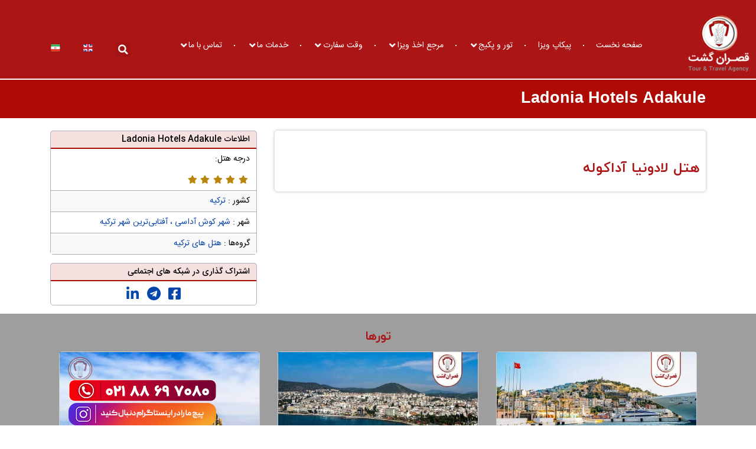

--- FILE ---
content_type: text/html; charset=UTF-8
request_url: https://www.ghasrangasht.com/hotel/ladonia-hotels-adakule/
body_size: 26500
content:
<!DOCTYPE html>
<html dir="rtl" lang="fa-IR" prefix="og: https://ogp.me/ns#">
<head>
	<meta charset="UTF-8">
	<meta name="viewport" content="width=device-width, initial-scale=1.0, viewport-fit=cover" />		
<!-- بهینه‌سازی موتور جستجو توسط Rank Math PRO - https://rankmath.com/ -->
<title>هتل لادونیا آداکوله | هتل کوش آداسی | قصران گشت</title>
<meta name="description" content="قیمت و رزرو هتل لادونیا هتل آداكول Ladonia Hotels Adakule در کوش آداسی - رزرو آنلاین هتل و صدور واچر آنی با بهترین قیمت."/>
<meta name="robots" content="follow, noindex"/>
<meta property="og:locale" content="fa_IR" />
<meta property="og:type" content="article" />
<meta property="og:title" content="هتل لادونیا آداکوله | هتل کوش آداسی | قصران گشت" />
<meta property="og:description" content="قیمت و رزرو هتل لادونیا هتل آداكول Ladonia Hotels Adakule در کوش آداسی - رزرو آنلاین هتل و صدور واچر آنی با بهترین قیمت." />
<meta property="og:url" content="https://www.ghasrangasht.com/hotel/ladonia-hotels-adakule/" />
<meta property="og:site_name" content="آژانس مسافرتی قصران گشت" />
<meta property="og:updated_time" content="2022-03-17T11:29:47+03:30" />
<meta name="twitter:card" content="summary_large_image" />
<meta name="twitter:title" content="هتل لادونیا آداکوله | هتل کوش آداسی | قصران گشت" />
<meta name="twitter:description" content="قیمت و رزرو هتل لادونیا هتل آداكول Ladonia Hotels Adakule در کوش آداسی - رزرو آنلاین هتل و صدور واچر آنی با بهترین قیمت." />
<script type="application/ld+json" class="rank-math-schema-pro">{"@context":"https://schema.org","@graph":[{"@type":"BreadcrumbList","@id":"https://www.ghasrangasht.com/hotel/ladonia-hotels-adakule/#breadcrumb","itemListElement":[{"@type":"ListItem","position":"1","item":{"@id":"https://www.ghasrangasht.com","name":"\u062e\u0627\u0646\u0647"}},{"@type":"ListItem","position":"2","item":{"@id":"https://www.ghasrangasht.com/hotels/","name":"\u0647\u062a\u0644\u200c\u0647\u0627"}},{"@type":"ListItem","position":"3","item":{"@id":"https://www.ghasrangasht.com/hotel/ladonia-hotels-adakule/","name":"Ladonia Hotels Adakule"}}]}]}</script>
<!-- /افزونه سئو ورپرس Rank Math -->

<link rel='dns-prefetch' href='//maps.google.com' />
<link rel='dns-prefetch' href='//www.googletagmanager.com' />
<link rel="alternate" type="application/rss+xml" title="آژانس مسافرتی قصران گشت &raquo; خوراک" href="//www.ghasrangasht.com/feed/" />
<link rel="alternate" type="application/rss+xml" title="آژانس مسافرتی قصران گشت &raquo; خوراک دیدگاه‌ها" href="//www.ghasrangasht.com/comments/feed/" />
<link rel="alternate" type="application/rss+xml" title="آژانس مسافرتی قصران گشت &raquo; Ladonia Hotels Adakule خوراک دیدگاه‌ها" href="//www.ghasrangasht.com/hotel/ladonia-hotels-adakule/feed/" />
<link rel="alternate" title="oEmbed (JSON)" type="application/json+oembed" href="//www.ghasrangasht.com/wp-json/oembed/1.0/embed?url=https%3A%2F%2Fwww.ghasrangasht.com%2Fhotel%2Fladonia-hotels-adakule%2F&#038;lang=fa" />
<link rel="alternate" title="oEmbed (XML)" type="text/xml+oembed" href="//www.ghasrangasht.com/wp-json/oembed/1.0/embed?url=https%3A%2F%2Fwww.ghasrangasht.com%2Fhotel%2Fladonia-hotels-adakule%2F&#038;format=xml&#038;lang=fa" />
<style id='wp-img-auto-sizes-contain-inline-css' type='text/css'>
img:is([sizes=auto i],[sizes^="auto," i]){contain-intrinsic-size:3000px 1500px}
/*# sourceURL=wp-img-auto-sizes-contain-inline-css */
</style>
<style id='wp-emoji-styles-inline-css' type='text/css'>

	img.wp-smiley, img.emoji {
		display: inline !important;
		border: none !important;
		box-shadow: none !important;
		height: 1em !important;
		width: 1em !important;
		margin: 0 0.07em !important;
		vertical-align: -0.1em !important;
		background: none !important;
		padding: 0 !important;
	}
/*# sourceURL=wp-emoji-styles-inline-css */
</style>
<link rel='stylesheet' id='wp-block-library-rtl-css' href='//www.ghasrangasht.com/wp-includes/css/dist/block-library/style-rtl.min.css?ver=6.9' type='text/css' media='all' />

<style id='classic-theme-styles-inline-css' type='text/css'>
/*! This file is auto-generated */
.wp-block-button__link{color:#fff;background-color:#32373c;border-radius:9999px;box-shadow:none;text-decoration:none;padding:calc(.667em + 2px) calc(1.333em + 2px);font-size:1.125em}.wp-block-file__button{background:#32373c;color:#fff;text-decoration:none}
/*# sourceURL=/wp-includes/css/classic-themes.min.css */
</style>
<link rel='stylesheet' id='contact-form-7-css' href='//www.ghasrangasht.com/wp-content/plugins/contact-form-7/includes/css/styles.css?ver=6.1.4' type='text/css' media='all' />
<link rel='stylesheet' id='contact-form-7-rtl-css' href='//www.ghasrangasht.com/wp-content/plugins/contact-form-7/includes/css/styles-rtl.css?ver=6.1.4' type='text/css' media='all' />
<link rel='stylesheet' id='amib-css' href='//www.ghasrangasht.com/wp-content/themes/citynet/css/adatepicker-main.css?ver=6.9' type='text/css' media='all' />
<link rel='stylesheet' id='slick-theme-css-css' href='//www.ghasrangasht.com/wp-content/themes/citynet/css/slick-theme.css?ver=6.9' type='text/css' media='all' />
<link rel='stylesheet' id='font-awesome-css' href='//www.ghasrangasht.com/wp-content/plugins/elementor/assets/lib/font-awesome/css/font-awesome.min.css?ver=4.7.0' type='text/css' media='all' />
<link rel='stylesheet' id='select2-css-css' href='//www.ghasrangasht.com/wp-content/themes/citynet/css/select2.css?ver=6.9' type='text/css' media='all' />
<link rel='stylesheet' id='bootstrap-css' href='//www.ghasrangasht.com/wp-content/themes/citynet/css/bootstrap.min.css?ver=6.9' type='text/css' media='all' />
<link rel='stylesheet' id='icomoon-css' href='//www.ghasrangasht.com/wp-content/themes/citynet/css/icomoon.css?ver=6.9' type='text/css' media='all' />
<link rel='stylesheet' id='slick-css-css' href='//www.ghasrangasht.com/wp-content/themes/citynet/css/slick.css?ver=6.9' type='text/css' media='all' />
<link rel='stylesheet' id='bootstrap-rtl-css' href='//www.ghasrangasht.com/wp-content/themes/citynet/css/bootstrap-rtl.min.css?ver=6.9' type='text/css' media='all' />
<link rel='stylesheet' id='citynet-style-css' href='//www.ghasrangasht.com/wp-content/themes/citynet/style.css?ver=1692512180' type='text/css' media='all' />
<link rel='stylesheet' id='lightslider-css' href='//www.ghasrangasht.com/wp-content/themes/citynet/css/lightslider.min.css?ver=6.9' type='text/css' media='all' />
<link rel='stylesheet' id='rtl-css' href='//www.ghasrangasht.com/wp-content/themes/citynet/rtl.css?ver=1692512195' type='text/css' media='all' />
<link rel='stylesheet' id='elementor-frontend-css' href='//www.ghasrangasht.com/wp-content/plugins/elementor/assets/css/frontend-rtl.min.css?ver=3.33.2' type='text/css' media='all' />
<style id='elementor-frontend-inline-css' type='text/css'>
.elementor-kit-14009{--e-global-color-primary:#6EC1E4;--e-global-color-secondary:#54595F;--e-global-color-text:#393838;--e-global-color-accent:#61CE70;--e-global-color-711ca31:#4054B2;--e-global-color-447260bb:#23A455;--e-global-color-16e77fe4:#000;--e-global-color-47a4a044:#FFF;--e-global-color-3fd67e94:RGBA(255, 244, 244, 0.5);--e-global-color-9660c50:#AB1515;--e-global-color-deb8024:#0645AB;--e-global-typography-primary-font-family:"Roboto";--e-global-typography-primary-font-weight:600;--e-global-typography-secondary-font-family:"Roboto Slab";--e-global-typography-secondary-font-weight:400;--e-global-typography-text-font-family:"Roboto";--e-global-typography-text-font-weight:400;--e-global-typography-accent-font-family:"Roboto";--e-global-typography-accent-font-weight:500;background-color:#FFFFFF;}.elementor-kit-14009 e-page-transition{background-color:#FFBC7D;}.elementor-kit-14009 a{color:#0645AB;}.elementor-kit-14009 h1{color:#AB1515;}.elementor-kit-14009 h2{color:#AB1515;}.elementor-kit-14009 h3{color:#AB1515;}.elementor-kit-14009 h4{color:#AB1515;}.elementor-kit-14009 h5{color:#AB1515;}.elementor-kit-14009 h6{color:#AB1515;}.elementor-section.elementor-section-boxed > .elementor-container{max-width:1140px;}.e-con{--container-max-width:1140px;}.elementor-widget:not(:last-child){margin-block-end:20px;}.elementor-element{--widgets-spacing:20px 20px;--widgets-spacing-row:20px;--widgets-spacing-column:20px;}{}h1.entry-title{display:var(--page-title-display);}@media(max-width:1024px){.elementor-section.elementor-section-boxed > .elementor-container{max-width:1024px;}.e-con{--container-max-width:1024px;}}@media(max-width:767px){.elementor-section.elementor-section-boxed > .elementor-container{max-width:767px;}.e-con{--container-max-width:767px;}}
.elementor-23430 .elementor-element.elementor-element-607f38b:not(.elementor-motion-effects-element-type-background), .elementor-23430 .elementor-element.elementor-element-607f38b > .elementor-motion-effects-container > .elementor-motion-effects-layer{background-color:var( --e-global-color-9660c50 );}.elementor-23430 .elementor-element.elementor-element-607f38b > .elementor-container{max-width:1400px;min-height:100px;}.elementor-23430 .elementor-element.elementor-element-607f38b > .elementor-background-overlay{opacity:0.5;transition:background 0.3s, border-radius 0.3s, opacity 0.3s;}.elementor-23430 .elementor-element.elementor-element-607f38b{transition:background 0.3s, border 0.3s, border-radius 0.3s, box-shadow 0.3s;margin-top:0px;margin-bottom:2px;}.elementor-widget-image .widget-image-caption{color:var( --e-global-color-text );}.elementor-23430 .elementor-element.elementor-element-da10500 > .elementor-widget-container{margin:14px 0px 0px 0px;}.elementor-23430 .elementor-element.elementor-element-da10500{text-align:center;}.elementor-23430 .elementor-element.elementor-element-da10500 img{border-radius:0px 0px 0px 0px;}.elementor-widget-icon.elementor-view-stacked .elementor-icon{background-color:var( --e-global-color-primary );}.elementor-widget-icon.elementor-view-framed .elementor-icon, .elementor-widget-icon.elementor-view-default .elementor-icon{color:var( --e-global-color-primary );border-color:var( --e-global-color-primary );}.elementor-widget-icon.elementor-view-framed .elementor-icon, .elementor-widget-icon.elementor-view-default .elementor-icon svg{fill:var( --e-global-color-primary );}.elementor-23430 .elementor-element.elementor-element-ce104ff .elementor-icon-wrapper{text-align:center;}.elementor-23430 .elementor-element.elementor-element-ce104ff.elementor-view-stacked .elementor-icon{background-color:#FFFFFF;}.elementor-23430 .elementor-element.elementor-element-ce104ff.elementor-view-framed .elementor-icon, .elementor-23430 .elementor-element.elementor-element-ce104ff.elementor-view-default .elementor-icon{color:#FFFFFF;border-color:#FFFFFF;}.elementor-23430 .elementor-element.elementor-element-ce104ff.elementor-view-framed .elementor-icon, .elementor-23430 .elementor-element.elementor-element-ce104ff.elementor-view-default .elementor-icon svg{fill:#FFFFFF;}.elementor-widget-nav-menu .elementor-nav-menu--main .elementor-item{color:var( --e-global-color-text );fill:var( --e-global-color-text );}.elementor-widget-nav-menu .elementor-nav-menu--main .elementor-item:hover,
					.elementor-widget-nav-menu .elementor-nav-menu--main .elementor-item.elementor-item-active,
					.elementor-widget-nav-menu .elementor-nav-menu--main .elementor-item.highlighted,
					.elementor-widget-nav-menu .elementor-nav-menu--main .elementor-item:focus{color:var( --e-global-color-accent );fill:var( --e-global-color-accent );}.elementor-widget-nav-menu .elementor-nav-menu--main:not(.e--pointer-framed) .elementor-item:before,
					.elementor-widget-nav-menu .elementor-nav-menu--main:not(.e--pointer-framed) .elementor-item:after{background-color:var( --e-global-color-accent );}.elementor-widget-nav-menu .e--pointer-framed .elementor-item:before,
					.elementor-widget-nav-menu .e--pointer-framed .elementor-item:after{border-color:var( --e-global-color-accent );}.elementor-widget-nav-menu{--e-nav-menu-divider-color:var( --e-global-color-text );}.elementor-23430 .elementor-element.elementor-element-aabb6c2{width:var( --container-widget-width, 104.031% );max-width:104.031%;--container-widget-width:104.031%;--container-widget-flex-grow:0;align-self:center;--e-nav-menu-divider-content:"";--e-nav-menu-divider-style:solid;--e-nav-menu-divider-height:2px;--e-nav-menu-divider-color:#FFFFFF;}.elementor-23430 .elementor-element.elementor-element-aabb6c2 > .elementor-widget-container{padding:20px 0px 0px 0px;}.elementor-23430 .elementor-element.elementor-element-aabb6c2 .elementor-menu-toggle{margin:0 auto;}.elementor-23430 .elementor-element.elementor-element-aabb6c2 .elementor-nav-menu--main .elementor-item{color:var( --e-global-color-47a4a044 );fill:var( --e-global-color-47a4a044 );}.elementor-23430 .elementor-element.elementor-element-aabb6c2 .elementor-nav-menu--main .elementor-item:hover,
					.elementor-23430 .elementor-element.elementor-element-aabb6c2 .elementor-nav-menu--main .elementor-item.elementor-item-active,
					.elementor-23430 .elementor-element.elementor-element-aabb6c2 .elementor-nav-menu--main .elementor-item.highlighted,
					.elementor-23430 .elementor-element.elementor-element-aabb6c2 .elementor-nav-menu--main .elementor-item:focus{color:#FFFFFF;fill:#FFFFFF;}.elementor-23430 .elementor-element.elementor-element-aabb6c2 .elementor-nav-menu--dropdown a, .elementor-23430 .elementor-element.elementor-element-aabb6c2 .elementor-menu-toggle{color:var( --e-global-color-16e77fe4 );fill:var( --e-global-color-16e77fe4 );}.elementor-23430 .elementor-element.elementor-element-aabb6c2 .elementor-nav-menu--dropdown a:hover,
					.elementor-23430 .elementor-element.elementor-element-aabb6c2 .elementor-nav-menu--dropdown a:focus,
					.elementor-23430 .elementor-element.elementor-element-aabb6c2 .elementor-nav-menu--dropdown a.elementor-item-active,
					.elementor-23430 .elementor-element.elementor-element-aabb6c2 .elementor-nav-menu--dropdown a.highlighted,
					.elementor-23430 .elementor-element.elementor-element-aabb6c2 .elementor-menu-toggle:hover,
					.elementor-23430 .elementor-element.elementor-element-aabb6c2 .elementor-menu-toggle:focus{color:#FFFFFF;}.elementor-23430 .elementor-element.elementor-element-aabb6c2 .elementor-nav-menu--dropdown a:hover,
					.elementor-23430 .elementor-element.elementor-element-aabb6c2 .elementor-nav-menu--dropdown a:focus,
					.elementor-23430 .elementor-element.elementor-element-aabb6c2 .elementor-nav-menu--dropdown a.elementor-item-active,
					.elementor-23430 .elementor-element.elementor-element-aabb6c2 .elementor-nav-menu--dropdown a.highlighted{background-color:var( --e-global-color-9660c50 );}.elementor-23430 .elementor-element.elementor-element-aabb6c2 .elementor-nav-menu--dropdown .elementor-item, .elementor-23430 .elementor-element.elementor-element-aabb6c2 .elementor-nav-menu--dropdown  .elementor-sub-item{font-weight:bold;}.elementor-23430 .elementor-element.elementor-element-aabb6c2 .elementor-nav-menu--dropdown{border-style:solid;border-width:1px 1px 1px 1px;border-color:#751414;border-radius:5px 5px 5px 5px;}.elementor-23430 .elementor-element.elementor-element-aabb6c2 .elementor-nav-menu--dropdown li:first-child a{border-top-left-radius:5px;border-top-right-radius:5px;}.elementor-23430 .elementor-element.elementor-element-aabb6c2 .elementor-nav-menu--dropdown li:last-child a{border-bottom-right-radius:5px;border-bottom-left-radius:5px;}.elementor-23430 .elementor-element.elementor-element-aabb6c2 .elementor-nav-menu--dropdown a{padding-top:8px;padding-bottom:8px;}.elementor-23430 .elementor-element.elementor-element-aabb6c2 .elementor-nav-menu--dropdown li:not(:last-child){border-style:solid;border-color:var( --e-global-color-9660c50 );border-bottom-width:1px;}.elementor-23430 .elementor-element.elementor-element-aabb6c2 .elementor-nav-menu--main > .elementor-nav-menu > li > .elementor-nav-menu--dropdown, .elementor-23430 .elementor-element.elementor-element-aabb6c2 .elementor-nav-menu__container.elementor-nav-menu--dropdown{margin-top:1px !important;}.elementor-23430 .elementor-element.elementor-element-aabb6c2 div.elementor-menu-toggle{color:var( --e-global-color-47a4a044 );}.elementor-23430 .elementor-element.elementor-element-aabb6c2 div.elementor-menu-toggle svg{fill:var( --e-global-color-47a4a044 );}.elementor-23430 .elementor-element.elementor-element-6b9516c > .elementor-widget-wrap > .elementor-widget:not(.elementor-widget__width-auto):not(.elementor-widget__width-initial):not(:last-child):not(.elementor-absolute){margin-bottom:0px;}.elementor-23430 .elementor-element.elementor-element-6b9516c > .elementor-element-populated{margin:36px 0px 0px 0px;--e-column-margin-right:0px;--e-column-margin-left:0px;padding:10px 10px 10px 10px;}.elementor-widget-search-form .elementor-search-form__input,
					.elementor-widget-search-form .elementor-search-form__icon,
					.elementor-widget-search-form .elementor-lightbox .dialog-lightbox-close-button,
					.elementor-widget-search-form .elementor-lightbox .dialog-lightbox-close-button:hover,
					.elementor-widget-search-form.elementor-search-form--skin-full_screen input[type="search"].elementor-search-form__input{color:var( --e-global-color-text );fill:var( --e-global-color-text );}.elementor-widget-search-form .elementor-search-form__submit{background-color:var( --e-global-color-secondary );}.elementor-23430 .elementor-element.elementor-element-97e8e00 .elementor-search-form{text-align:center;}.elementor-23430 .elementor-element.elementor-element-97e8e00 .elementor-search-form__toggle{--e-search-form-toggle-size:25px;--e-search-form-toggle-color:var( --e-global-color-47a4a044 );}.elementor-23430 .elementor-element.elementor-element-97e8e00.elementor-search-form--skin-full_screen .elementor-search-form__container{background-color:var( --e-global-color-47a4a044 );}.elementor-23430 .elementor-element.elementor-element-97e8e00 .elementor-search-form__input,
					.elementor-23430 .elementor-element.elementor-element-97e8e00 .elementor-search-form__icon,
					.elementor-23430 .elementor-element.elementor-element-97e8e00 .elementor-lightbox .dialog-lightbox-close-button,
					.elementor-23430 .elementor-element.elementor-element-97e8e00 .elementor-lightbox .dialog-lightbox-close-button:hover,
					.elementor-23430 .elementor-element.elementor-element-97e8e00.elementor-search-form--skin-full_screen input[type="search"].elementor-search-form__input{color:var( --e-global-color-16e77fe4 );fill:var( --e-global-color-16e77fe4 );}.elementor-23430 .elementor-element.elementor-element-97e8e00:not(.elementor-search-form--skin-full_screen) .elementor-search-form__container{border-radius:5px;}.elementor-23430 .elementor-element.elementor-element-97e8e00.elementor-search-form--skin-full_screen input[type="search"].elementor-search-form__input{border-radius:5px;}.elementor-23430 .elementor-element.elementor-element-1decffd{margin-top:30px;margin-bottom:0px;}.elementor-23430 .elementor-element.elementor-element-bc500c0{text-align:center;}.elementor-23430 .elementor-element.elementor-element-8973fe9{text-align:center;}.elementor-theme-builder-content-area{height:400px;}.elementor-location-header:before, .elementor-location-footer:before{content:"";display:table;clear:both;}@media(max-width:767px){.elementor-23430 .elementor-element.elementor-element-6a4f725{width:30%;}.elementor-bc-flex-widget .elementor-23430 .elementor-element.elementor-element-6a4f725.elementor-column .elementor-widget-wrap{align-items:center;}.elementor-23430 .elementor-element.elementor-element-6a4f725.elementor-column.elementor-element[data-element_type="column"] > .elementor-widget-wrap.elementor-element-populated{align-content:center;align-items:center;}.elementor-23430 .elementor-element.elementor-element-6a4f725.elementor-column > .elementor-widget-wrap{justify-content:center;}.elementor-23430 .elementor-element.elementor-element-6a4f725 > .elementor-widget-wrap > .elementor-widget:not(.elementor-widget__width-auto):not(.elementor-widget__width-initial):not(:last-child):not(.elementor-absolute){margin-bottom:-1px;}.elementor-23430 .elementor-element.elementor-element-da10500 > .elementor-widget-container{margin:0px 0px 0px 0px;}.elementor-23430 .elementor-element.elementor-element-da10500 img{width:50%;}.elementor-23430 .elementor-element.elementor-element-af77381{width:20%;}.elementor-bc-flex-widget .elementor-23430 .elementor-element.elementor-element-af77381.elementor-column .elementor-widget-wrap{align-items:center;}.elementor-23430 .elementor-element.elementor-element-af77381.elementor-column.elementor-element[data-element_type="column"] > .elementor-widget-wrap.elementor-element-populated{align-content:center;align-items:center;}.elementor-23430 .elementor-element.elementor-element-af77381.elementor-column > .elementor-widget-wrap{justify-content:center;}.elementor-23430 .elementor-element.elementor-element-af77381 > .elementor-widget-wrap > .elementor-widget:not(.elementor-widget__width-auto):not(.elementor-widget__width-initial):not(:last-child):not(.elementor-absolute){margin-bottom:-1px;}.elementor-23430 .elementor-element.elementor-element-ce104ff > .elementor-widget-container{margin:0px 0px 0px 0px;padding:0px 0px 0px 0px;}.elementor-23430 .elementor-element.elementor-element-ce104ff .elementor-icon-wrapper{text-align:center;}.elementor-23430 .elementor-element.elementor-element-ce104ff .elementor-icon{font-size:30px;}.elementor-23430 .elementor-element.elementor-element-ce104ff .elementor-icon svg{height:30px;}.elementor-23430 .elementor-element.elementor-element-ce104ff .elementor-icon i, .elementor-23430 .elementor-element.elementor-element-ce104ff .elementor-icon svg{transform:rotate(11deg);}.elementor-23430 .elementor-element.elementor-element-2a61128{width:30%;}.elementor-bc-flex-widget .elementor-23430 .elementor-element.elementor-element-2a61128.elementor-column .elementor-widget-wrap{align-items:center;}.elementor-23430 .elementor-element.elementor-element-2a61128.elementor-column.elementor-element[data-element_type="column"] > .elementor-widget-wrap.elementor-element-populated{align-content:center;align-items:center;}.elementor-23430 .elementor-element.elementor-element-2a61128.elementor-column > .elementor-widget-wrap{justify-content:center;}.elementor-23430 .elementor-element.elementor-element-aabb6c2{width:100%;max-width:100%;z-index:9999;--nav-menu-icon-size:15px;}.elementor-23430 .elementor-element.elementor-element-aabb6c2 > .elementor-widget-container{margin:0px 0px 2px 0px;padding:0px 0px 0px 0px;}.elementor-23430 .elementor-element.elementor-element-aabb6c2 .elementor-nav-menu--dropdown{border-width:0px 0px 0px 0px;border-radius:5px 5px 5px 5px;}.elementor-23430 .elementor-element.elementor-element-aabb6c2 .elementor-nav-menu--dropdown li:first-child a{border-top-left-radius:5px;border-top-right-radius:5px;}.elementor-23430 .elementor-element.elementor-element-aabb6c2 .elementor-nav-menu--dropdown li:last-child a{border-bottom-right-radius:5px;border-bottom-left-radius:5px;}.elementor-23430 .elementor-element.elementor-element-aabb6c2 .elementor-nav-menu--main > .elementor-nav-menu > li > .elementor-nav-menu--dropdown, .elementor-23430 .elementor-element.elementor-element-aabb6c2 .elementor-nav-menu__container.elementor-nav-menu--dropdown{margin-top:0px !important;}.elementor-23430 .elementor-element.elementor-element-aabb6c2 .elementor-menu-toggle{border-width:1px;border-radius:10px;}.elementor-23430 .elementor-element.elementor-element-6b9516c{width:20%;}.elementor-bc-flex-widget .elementor-23430 .elementor-element.elementor-element-6b9516c.elementor-column .elementor-widget-wrap{align-items:center;}.elementor-23430 .elementor-element.elementor-element-6b9516c.elementor-column.elementor-element[data-element_type="column"] > .elementor-widget-wrap.elementor-element-populated{align-content:center;align-items:center;}.elementor-23430 .elementor-element.elementor-element-6b9516c.elementor-column > .elementor-widget-wrap{justify-content:center;}.elementor-23430 .elementor-element.elementor-element-6b9516c > .elementor-widget-wrap > .elementor-widget:not(.elementor-widget__width-auto):not(.elementor-widget__width-initial):not(:last-child):not(.elementor-absolute){margin-bottom:0px;}.elementor-23430 .elementor-element.elementor-element-6b9516c > .elementor-element-populated, .elementor-23430 .elementor-element.elementor-element-6b9516c > .elementor-element-populated > .elementor-background-overlay, .elementor-23430 .elementor-element.elementor-element-6b9516c > .elementor-background-slideshow{border-radius:0px 0px 0px 0px;}.elementor-23430 .elementor-element.elementor-element-6b9516c > .elementor-element-populated{margin:0px 0px 0px 0px;--e-column-margin-right:0px;--e-column-margin-left:0px;padding:13px 13px 13px 13px;}.elementor-23430 .elementor-element.elementor-element-97e8e00 > .elementor-widget-container{margin:0px 0px 0px 0px;}.elementor-23430 .elementor-element.elementor-element-bc500c0{text-align:center;}}@media(min-width:768px){.elementor-23430 .elementor-element.elementor-element-6a4f725{width:9.857%;}.elementor-23430 .elementor-element.elementor-element-af77381{width:4.429%;}.elementor-23430 .elementor-element.elementor-element-2a61128{width:71.643%;}.elementor-23430 .elementor-element.elementor-element-6b9516c{width:3.925%;}.elementor-23430 .elementor-element.elementor-element-1a03583{width:10.146%;}}
.elementor-23407 .elementor-element.elementor-element-ddae437:not(.elementor-motion-effects-element-type-background), .elementor-23407 .elementor-element.elementor-element-ddae437 > .elementor-motion-effects-container > .elementor-motion-effects-layer{background-color:#1D1D1D;}.elementor-23407 .elementor-element.elementor-element-ddae437 > .elementor-container{min-height:335px;}.elementor-23407 .elementor-element.elementor-element-ddae437{transition:background 0.3s, border 0.3s, border-radius 0.3s, box-shadow 0.3s;}.elementor-23407 .elementor-element.elementor-element-ddae437 > .elementor-background-overlay{transition:background 0.3s, border-radius 0.3s, opacity 0.3s;}.elementor-widget-image .widget-image-caption{color:var( --e-global-color-text );}.elementor-widget-text-editor{color:var( --e-global-color-text );}.elementor-widget-text-editor.elementor-drop-cap-view-stacked .elementor-drop-cap{background-color:var( --e-global-color-primary );}.elementor-widget-text-editor.elementor-drop-cap-view-framed .elementor-drop-cap, .elementor-widget-text-editor.elementor-drop-cap-view-default .elementor-drop-cap{color:var( --e-global-color-primary );border-color:var( --e-global-color-primary );}.elementor-23407 .elementor-element.elementor-element-d6fc586{color:#ADAAAA;}.elementor-widget-heading .elementor-heading-title{color:var( --e-global-color-primary );}.elementor-23407 .elementor-element.elementor-element-289deb0 > .elementor-widget-container{margin:23px 18px 18px 0px;}.elementor-23407 .elementor-element.elementor-element-289deb0 .elementor-heading-title{font-weight:300;-webkit-text-stroke-color:#000;stroke:#000;color:#E7E7E7;}.elementor-widget-icon-list .elementor-icon-list-item:not(:last-child):after{border-color:var( --e-global-color-text );}.elementor-widget-icon-list .elementor-icon-list-icon i{color:var( --e-global-color-primary );}.elementor-widget-icon-list .elementor-icon-list-icon svg{fill:var( --e-global-color-primary );}.elementor-widget-icon-list .elementor-icon-list-text{color:var( --e-global-color-secondary );}.elementor-23407 .elementor-element.elementor-element-8472e02 > .elementor-widget-container{margin:0px 0px 0px 0px;padding:9px 9px 9px 9px;}.elementor-23407 .elementor-element.elementor-element-8472e02 .elementor-icon-list-items:not(.elementor-inline-items) .elementor-icon-list-item:not(:last-child){padding-block-end:calc(10px/2);}.elementor-23407 .elementor-element.elementor-element-8472e02 .elementor-icon-list-items:not(.elementor-inline-items) .elementor-icon-list-item:not(:first-child){margin-block-start:calc(10px/2);}.elementor-23407 .elementor-element.elementor-element-8472e02 .elementor-icon-list-items.elementor-inline-items .elementor-icon-list-item{margin-inline:calc(10px/2);}.elementor-23407 .elementor-element.elementor-element-8472e02 .elementor-icon-list-items.elementor-inline-items{margin-inline:calc(-10px/2);}.elementor-23407 .elementor-element.elementor-element-8472e02 .elementor-icon-list-items.elementor-inline-items .elementor-icon-list-item:after{inset-inline-end:calc(-10px/2);}.elementor-23407 .elementor-element.elementor-element-8472e02 .elementor-icon-list-icon i{color:#D53838;transition:color 0.3s;}.elementor-23407 .elementor-element.elementor-element-8472e02 .elementor-icon-list-icon svg{fill:#D53838;transition:fill 0.3s;}.elementor-23407 .elementor-element.elementor-element-8472e02{--e-icon-list-icon-size:20px;--icon-vertical-offset:0px;}.elementor-23407 .elementor-element.elementor-element-8472e02 .elementor-icon-list-icon{padding-inline-end:0px;}.elementor-23407 .elementor-element.elementor-element-8472e02 .elementor-icon-list-text{color:#B4B4B4;transition:color 0.3s;}.elementor-23407 .elementor-element.elementor-element-8472e02 .elementor-icon-list-item:hover .elementor-icon-list-text{color:#FFFFFF;}.elementor-23407 .elementor-element.elementor-element-763b9e6 > .elementor-widget-container{margin:23px 16px 18px 0px;}.elementor-23407 .elementor-element.elementor-element-763b9e6 .elementor-heading-title{font-weight:300;color:#DDDDDD;}.elementor-23407 .elementor-element.elementor-element-e74bbac > .elementor-widget-container{padding:8px 8px 8px 8px;}.elementor-23407 .elementor-element.elementor-element-e74bbac .elementor-icon-list-items:not(.elementor-inline-items) .elementor-icon-list-item:not(:last-child){padding-block-end:calc(6px/2);}.elementor-23407 .elementor-element.elementor-element-e74bbac .elementor-icon-list-items:not(.elementor-inline-items) .elementor-icon-list-item:not(:first-child){margin-block-start:calc(6px/2);}.elementor-23407 .elementor-element.elementor-element-e74bbac .elementor-icon-list-items.elementor-inline-items .elementor-icon-list-item{margin-inline:calc(6px/2);}.elementor-23407 .elementor-element.elementor-element-e74bbac .elementor-icon-list-items.elementor-inline-items{margin-inline:calc(-6px/2);}.elementor-23407 .elementor-element.elementor-element-e74bbac .elementor-icon-list-items.elementor-inline-items .elementor-icon-list-item:after{inset-inline-end:calc(-6px/2);}.elementor-23407 .elementor-element.elementor-element-e74bbac .elementor-icon-list-icon i{color:#D53838;transition:color 0.3s;}.elementor-23407 .elementor-element.elementor-element-e74bbac .elementor-icon-list-icon svg{fill:#D53838;transition:fill 0.3s;}.elementor-23407 .elementor-element.elementor-element-e74bbac{--e-icon-list-icon-size:16px;--e-icon-list-icon-align:left;--e-icon-list-icon-margin:0 calc(var(--e-icon-list-icon-size, 1em) * 0.25) 0 0;--icon-vertical-offset:0px;}.elementor-23407 .elementor-element.elementor-element-e74bbac .elementor-icon-list-text{color:#BCBCBC;transition:color 0.3s;}.elementor-23407 .elementor-element.elementor-element-e74bbac .elementor-icon-list-item:hover .elementor-icon-list-text{color:#FFFFFF;}.elementor-23407 .elementor-element.elementor-element-575a576:hover img{opacity:1;}.elementor-23407 .elementor-element.elementor-element-48a4567{margin-top:2px;margin-bottom:2px;padding:0px 0px 0px 0px;}.elementor-23407 .elementor-element.elementor-element-cb768ac > .elementor-widget-container{margin:-7px -7px -7px -7px;}.elementor-23407 .elementor-element.elementor-element-cb768ac img{opacity:0.6;border-style:solid;border-width:0px 0px 0px 0px;border-radius:5px 5px 5px 5px;}.elementor-23407 .elementor-element.elementor-element-cb768ac:hover img{opacity:1;}.elementor-23407 .elementor-element.elementor-element-1a5078d > .elementor-widget-container{margin:-6px -6px -6px -6px;}.elementor-23407 .elementor-element.elementor-element-1a5078d img{opacity:0.5;border-style:solid;border-width:0px 0px 0px 0px;border-radius:5px 5px 5px 5px;}.elementor-23407 .elementor-element.elementor-element-1a5078d:hover img{opacity:1;}.elementor-23407 .elementor-element.elementor-element-053a334 > .elementor-widget-container{margin:-6px -6px -6px -6px;}.elementor-23407 .elementor-element.elementor-element-053a334 img{opacity:0.5;border-style:solid;border-width:0px 0px 0px 0px;border-radius:5px 5px 5px 5px;}.elementor-23407 .elementor-element.elementor-element-053a334:hover img{opacity:1;}.elementor-23407 .elementor-element.elementor-element-3ff30d7 > .elementor-widget-container{margin:-8px -8px -8px -8px;}.elementor-23407 .elementor-element.elementor-element-3ff30d7 img{opacity:0.5;border-style:solid;border-width:0px 0px 0px 0px;border-radius:5px 5px 5px 5px;}.elementor-23407 .elementor-element.elementor-element-3ff30d7:hover img{opacity:1;}.elementor-23407 .elementor-element.elementor-element-d310455 > .elementor-widget-container{margin:-7px -7px -7px -7px;}.elementor-23407 .elementor-element.elementor-element-d310455 img{opacity:0.5;border-style:solid;border-width:1px 1px 1px 1px;border-radius:5px 5px 5px 5px;}.elementor-23407 .elementor-element.elementor-element-d310455:hover img{opacity:1;}.elementor-23407 .elementor-element.elementor-element-403a9d2 img{opacity:0.55;border-radius:5px 5px 5px 5px;}.elementor-23407 .elementor-element.elementor-element-403a9d2:hover img{opacity:1;}.elementor-23407 .elementor-element.elementor-element-d38a087 > .elementor-widget-container{margin:-8px -8px -8px -8px;}.elementor-23407 .elementor-element.elementor-element-d38a087 img{opacity:0.5;border-style:solid;border-width:0px 0px 0px 0px;border-radius:5px 5px 5px 5px;}.elementor-23407 .elementor-element.elementor-element-d38a087:hover img{opacity:1;}.elementor-23407 .elementor-element.elementor-element-de538a4 > .elementor-widget-container{margin:-8px -8px -8px -8px;}.elementor-23407 .elementor-element.elementor-element-de538a4 img{opacity:0.5;border-style:solid;border-width:0px 0px 0px 0px;border-radius:5px 5px 5px 5px;}.elementor-23407 .elementor-element.elementor-element-de538a4:hover img{opacity:1;}.elementor-23407 .elementor-element.elementor-element-3e2df1f img{width:100%;max-width:100%;height:54px;opacity:0.47;border-radius:6px 6px 6px 6px;}.elementor-23407 .elementor-element.elementor-element-3e2df1f:hover img{opacity:1;}.elementor-23407 .elementor-element.elementor-element-4922b3c .elementor-repeater-item-f191193.elementor-social-icon{background-color:#A1041200;}.elementor-23407 .elementor-element.elementor-element-4922b3c .elementor-repeater-item-f191193.elementor-social-icon i{color:#FF6868;}.elementor-23407 .elementor-element.elementor-element-4922b3c .elementor-repeater-item-f191193.elementor-social-icon svg{fill:#FF6868;}.elementor-23407 .elementor-element.elementor-element-4922b3c .elementor-repeater-item-8e770ad.elementor-social-icon{background-color:#191919;}.elementor-23407 .elementor-element.elementor-element-4922b3c .elementor-repeater-item-52cee17.elementor-social-icon{background-color:#191919;}.elementor-23407 .elementor-element.elementor-element-4922b3c .elementor-repeater-item-52cee17.elementor-social-icon i{color:var( --e-global-color-47a4a044 );}.elementor-23407 .elementor-element.elementor-element-4922b3c .elementor-repeater-item-52cee17.elementor-social-icon svg{fill:var( --e-global-color-47a4a044 );}.elementor-23407 .elementor-element.elementor-element-4922b3c .elementor-repeater-item-f0df5e0.elementor-social-icon{background-color:#FFF4F405;}.elementor-23407 .elementor-element.elementor-element-4922b3c .elementor-repeater-item-f0df5e0.elementor-social-icon i{color:var( --e-global-color-47a4a044 );}.elementor-23407 .elementor-element.elementor-element-4922b3c .elementor-repeater-item-f0df5e0.elementor-social-icon svg{fill:var( --e-global-color-47a4a044 );}.elementor-23407 .elementor-element.elementor-element-4922b3c{--grid-template-columns:repeat(0, auto);--icon-size:15px;--grid-column-gap:6px;--grid-row-gap:0px;}.elementor-23407 .elementor-element.elementor-element-4922b3c .elementor-widget-container{text-align:center;}.elementor-23407 .elementor-element.elementor-element-4922b3c > .elementor-widget-container{margin:7px 0px 0px 0px;}.elementor-23407 .elementor-element.elementor-element-b0a7c6b:not(.elementor-motion-effects-element-type-background), .elementor-23407 .elementor-element.elementor-element-b0a7c6b > .elementor-motion-effects-container > .elementor-motion-effects-layer{background-color:#1D1D1D;}.elementor-23407 .elementor-element.elementor-element-b0a7c6b > .elementor-container{min-height:0px;}.elementor-23407 .elementor-element.elementor-element-b0a7c6b{transition:background 0.3s, border 0.3s, border-radius 0.3s, box-shadow 0.3s;}.elementor-23407 .elementor-element.elementor-element-b0a7c6b > .elementor-background-overlay{transition:background 0.3s, border-radius 0.3s, opacity 0.3s;}.elementor-theme-builder-content-area{height:400px;}.elementor-location-header:before, .elementor-location-footer:before{content:"";display:table;clear:both;}@media(max-width:767px){.elementor-23407 .elementor-element.elementor-element-fcf05af{width:32%;}.elementor-23407 .elementor-element.elementor-element-7a5d9af{width:32%;}.elementor-23407 .elementor-element.elementor-element-9134f5b{width:32%;}}@media(min-width:768px){.elementor-23407 .elementor-element.elementor-element-e0b5a54{width:30%;}.elementor-23407 .elementor-element.elementor-element-75e5529{width:22%;}.elementor-23407 .elementor-element.elementor-element-b721ce4{width:18%;}.elementor-23407 .elementor-element.elementor-element-20cffbc{width:30%;}}
/*# sourceURL=elementor-frontend-inline-css */
</style>
<link rel='stylesheet' id='widget-image-css' href='//www.ghasrangasht.com/wp-content/plugins/elementor/assets/css/widget-image-rtl.min.css?ver=3.33.2' type='text/css' media='all' />
<link rel='stylesheet' id='e-animation-fadeIn-css' href='//www.ghasrangasht.com/wp-content/plugins/elementor/assets/lib/animations/styles/fadeIn.min.css?ver=3.33.2' type='text/css' media='all' />
<link rel='stylesheet' id='widget-nav-menu-css' href='//www.ghasrangasht.com/wp-content/plugins/elementor-pro/assets/css/widget-nav-menu-rtl.min.css?ver=3.32.2' type='text/css' media='all' />
<link rel='stylesheet' id='widget-search-form-css' href='//www.ghasrangasht.com/wp-content/plugins/elementor-pro/assets/css/widget-search-form-rtl.min.css?ver=3.32.2' type='text/css' media='all' />
<link rel='stylesheet' id='elementor-icons-shared-0-css' href='//www.ghasrangasht.com/wp-content/plugins/elementor/assets/lib/font-awesome/css/fontawesome.min.css?ver=5.15.3' type='text/css' media='all' />
<link rel='stylesheet' id='elementor-icons-fa-solid-css' href='//www.ghasrangasht.com/wp-content/plugins/elementor/assets/lib/font-awesome/css/solid.min.css?ver=5.15.3' type='text/css' media='all' />
<link rel='stylesheet' id='widget-heading-css' href='//www.ghasrangasht.com/wp-content/plugins/elementor/assets/css/widget-heading-rtl.min.css?ver=3.33.2' type='text/css' media='all' />
<link rel='stylesheet' id='widget-icon-list-css' href='//www.ghasrangasht.com/wp-content/plugins/elementor/assets/css/widget-icon-list-rtl.min.css?ver=3.33.2' type='text/css' media='all' />
<link rel='stylesheet' id='e-animation-wobble-vertical-css' href='//www.ghasrangasht.com/wp-content/plugins/elementor/assets/lib/animations/styles/e-animation-wobble-vertical.min.css?ver=3.33.2' type='text/css' media='all' />
<link rel='stylesheet' id='e-sticky-css' href='//www.ghasrangasht.com/wp-content/plugins/elementor-pro/assets/css/modules/sticky.min.css?ver=3.32.2' type='text/css' media='all' />
<link rel='stylesheet' id='e-animation-jello-css' href='//www.ghasrangasht.com/wp-content/plugins/elementor/assets/lib/animations/styles/jello.min.css?ver=3.33.2' type='text/css' media='all' />
<link rel='stylesheet' id='e-animation-push-css' href='//www.ghasrangasht.com/wp-content/plugins/elementor/assets/lib/animations/styles/e-animation-push.min.css?ver=3.33.2' type='text/css' media='all' />
<link rel='stylesheet' id='widget-social-icons-css' href='//www.ghasrangasht.com/wp-content/plugins/elementor/assets/css/widget-social-icons-rtl.min.css?ver=3.33.2' type='text/css' media='all' />
<link rel='stylesheet' id='e-apple-webkit-css' href='//www.ghasrangasht.com/wp-content/plugins/elementor/assets/css/conditionals/apple-webkit.min.css?ver=3.33.2' type='text/css' media='all' />
<link rel='stylesheet' id='elementor-icons-css' href='//www.ghasrangasht.com/wp-content/plugins/elementor/assets/lib/eicons/css/elementor-icons.min.css?ver=5.44.0' type='text/css' media='all' />
<link rel='stylesheet' id='wp-pagenavi-css' href='//www.ghasrangasht.com/wp-content/plugins/wp-pagenavi/pagenavi-css.css?ver=2.70' type='text/css' media='all' />
<link rel='stylesheet' id='cf7cf-style-css' href='//www.ghasrangasht.com/wp-content/plugins/cf7-conditional-fields/style.css?ver=2.6.7' type='text/css' media='all' />
<link rel='stylesheet' id='eael-general-css' href='//www.ghasrangasht.com/wp-content/plugins/essential-addons-for-elementor-lite/assets/front-end/css/view/general.min.css?ver=6.5.3' type='text/css' media='all' />
<link rel='stylesheet' id='elementor-gf-roboto-css' href='//fonts.googleapis.com/css?family=Roboto:100,100italic,200,200italic,300,300italic,400,400italic,500,500italic,600,600italic,700,700italic,800,800italic,900,900italic&#038;display=block' type='text/css' media='all' />
<link rel='stylesheet' id='elementor-gf-robotoslab-css' href='//fonts.googleapis.com/css?family=Roboto+Slab:100,100italic,200,200italic,300,300italic,400,400italic,500,500italic,600,600italic,700,700italic,800,800italic,900,900italic&#038;display=block' type='text/css' media='all' />
<link rel='stylesheet' id='elementor-icons-fa-regular-css' href='//www.ghasrangasht.com/wp-content/plugins/elementor/assets/lib/font-awesome/css/regular.min.css?ver=5.15.3' type='text/css' media='all' />
<link rel='stylesheet' id='elementor-icons-fa-brands-css' href='//www.ghasrangasht.com/wp-content/plugins/elementor/assets/lib/font-awesome/css/brands.min.css?ver=5.15.3' type='text/css' media='all' />
<script type="text/javascript" src="//www.ghasrangasht.com/wp-includes/js/jquery/jquery.min.js?ver=3.7.1" id="jquery-core-js"></script>
<script type="text/javascript" src="//www.ghasrangasht.com/wp-includes/js/jquery/jquery-migrate.min.js?ver=3.4.1" id="jquery-migrate-js"></script>

<!-- Google tag (gtag.js) snippet added by Site Kit -->
<!-- Google Analytics snippet added by Site Kit -->
<script type="text/javascript" src="//www.googletagmanager.com/gtag/js?id=G-P0CVDJ430B" id="google_gtagjs-js" async></script>
<script type="text/javascript" id="google_gtagjs-js-after">
/* <![CDATA[ */
window.dataLayer = window.dataLayer || [];function gtag(){dataLayer.push(arguments);}
gtag("set","linker",{"domains":["www.ghasrangasht.com"]});
gtag("js", new Date());
gtag("set", "developer_id.dZTNiMT", true);
gtag("config", "G-P0CVDJ430B");
//# sourceURL=google_gtagjs-js-after
/* ]]> */
</script>
<link rel="https://api.w.org/" href="//www.ghasrangasht.com/wp-json/" /><link rel="alternate" title="JSON" type="application/json" href="//www.ghasrangasht.com/wp-json/wp/v2/hotels-api/19516" /><link rel="EditURI" type="application/rsd+xml" title="RSD" href="//www.ghasrangasht.com/xmlrpc.php?rsd" />
<meta name="generator" content="WordPress 6.9" />
<link rel='shortlink' href='//www.ghasrangasht.com/?p=19516' />
<meta name="generator" content="Site Kit by Google 1.167.0" /><!-- Google tag (gtag.js) -->
<script async src="//www.googletagmanager.com/gtag/js?id=G-XMH7DY26JY"></script>
<script>
  window.dataLayer = window.dataLayer || [];
  function gtag(){dataLayer.push(arguments);}
  gtag('js', new Date());

  gtag('config', 'G-XMH7DY26JY');
</script>
<!-- Google Tag Manager -->
<script>(function(w,d,s,l,i){w[l]=w[l]||[];w[l].push({'gtm.start':
new Date().getTime(),event:'gtm.js'});var f=d.getElementsByTagName(s)[0],
j=d.createElement(s),dl=l!='dataLayer'?'&l='+l:'';j.async=true;j.src=
'https://www.googletagmanager.com/gtm.js?id='+i+dl;f.parentNode.insertBefore(j,f);
})(window,document,'script','dataLayer','GTM-TTTDTM3Z');</script>
<!-- End Google Tag Manager --><meta name="generator" content="Elementor 3.33.2; features: additional_custom_breakpoints; settings: css_print_method-internal, google_font-enabled, font_display-block">
<style type="text/css">.recentcomments a{display:inline !important;padding:0 !important;margin:0 !important;}</style>			<style>
				.e-con.e-parent:nth-of-type(n+4):not(.e-lazyloaded):not(.e-no-lazyload),
				.e-con.e-parent:nth-of-type(n+4):not(.e-lazyloaded):not(.e-no-lazyload) * {
					background-image: none !important;
				}
				@media screen and (max-height: 1024px) {
					.e-con.e-parent:nth-of-type(n+3):not(.e-lazyloaded):not(.e-no-lazyload),
					.e-con.e-parent:nth-of-type(n+3):not(.e-lazyloaded):not(.e-no-lazyload) * {
						background-image: none !important;
					}
				}
				@media screen and (max-height: 640px) {
					.e-con.e-parent:nth-of-type(n+2):not(.e-lazyloaded):not(.e-no-lazyload),
					.e-con.e-parent:nth-of-type(n+2):not(.e-lazyloaded):not(.e-no-lazyload) * {
						background-image: none !important;
					}
				}
			</style>
				<style type="text/css">
			.site-title a,
		.site-description {
			color: #1e73be;
		}
		</style>
	
<!-- Google Tag Manager snippet added by Site Kit -->
<script type="text/javascript">
/* <![CDATA[ */

			( function( w, d, s, l, i ) {
				w[l] = w[l] || [];
				w[l].push( {'gtm.start': new Date().getTime(), event: 'gtm.js'} );
				var f = d.getElementsByTagName( s )[0],
					j = d.createElement( s ), dl = l != 'dataLayer' ? '&l=' + l : '';
				j.async = true;
				j.src = 'https://www.googletagmanager.com/gtm.js?id=' + i + dl;
				f.parentNode.insertBefore( j, f );
			} )( window, document, 'script', 'dataLayer', 'GTM-MMZSW744' );
			
/* ]]> */
</script>

<!-- End Google Tag Manager snippet added by Site Kit -->
<link rel="icon" href="//www.ghasrangasht.com/wp-content/uploads/2023/05/0logo_0So_icon-150x150.ico" sizes="32x32" />
<link rel="icon" href="//www.ghasrangasht.com/wp-content/uploads/2023/05/0logo_0So_icon.ico" sizes="192x192" />
<link rel="apple-touch-icon" href="//www.ghasrangasht.com/wp-content/uploads/2023/05/0logo_0So_icon.ico" />
<meta name="msapplication-TileImage" content="https://www.ghasrangasht.com/wp-content/uploads/2023/05/0logo_0So_icon.ico" />
		<style type="text/css" id="wp-custom-css">
			@media screen and (min-width: 990px) {
.elementor-nav-menu .sub-arrow 
	{
    padding: 0px!important;
	}
	.sub-menu li.menu-item {
    margin-right: auto;
}
}		</style>
		</head>
<body class="rtl wp-singular hotel-template-default single single-hotel postid-19516 wp-custom-logo wp-theme-citynet group-blog language-fa-ir device-computer browser-unknown elementor-default elementor-kit-14009">
		<!-- Google Tag Manager (noscript) snippet added by Site Kit -->
		<noscript>
			<iframe src="https://www.googletagmanager.com/ns.html?id=GTM-MMZSW744" height="0" width="0" style="display:none;visibility:hidden"></iframe>
		</noscript>
		<!-- End Google Tag Manager (noscript) snippet added by Site Kit -->
		<!-- Google Tag Manager (noscript) -->
<noscript><iframe src="https://www.googletagmanager.com/ns.html?id=GTM-TTTDTM3Z"
height="0" width="0" style="display:none;visibility:hidden"></iframe></noscript>
<!-- End Google Tag Manager (noscript) -->		<header data-elementor-type="header" data-elementor-id="23430" class="elementor elementor-23430 elementor-location-header" data-elementor-post-type="elementor_library">
					<section class="elementor-section elementor-top-section elementor-element elementor-element-607f38b elementor-section-height-min-height elementor-section-boxed elementor-section-height-default elementor-section-items-middle" data-id="607f38b" data-element_type="section" data-settings="{&quot;background_background&quot;:&quot;classic&quot;}">
							<div class="elementor-background-overlay"></div>
							<div class="elementor-container elementor-column-gap-default">
					<div class="elementor-column elementor-col-20 elementor-top-column elementor-element elementor-element-6a4f725" data-id="6a4f725" data-element_type="column">
			<div class="elementor-widget-wrap elementor-element-populated">
						<div class="elementor-element elementor-element-da10500 elementor-widget elementor-widget-image" data-id="da10500" data-element_type="widget" data-widget_type="image.default">
				<div class="elementor-widget-container">
																<a href="https://www.ghasrangasht.com">
							<img width="127" height="119" src="//www.ghasrangasht.com/wp-content/uploads/2022/05/logo-ghasran-gasht.png" class="attachment-full size-full wp-image-24534" alt="لوگو آژانس توریستی قصران گشت" />								</a>
															</div>
				</div>
					</div>
		</div>
				<div class="elementor-column elementor-col-20 elementor-top-column elementor-element elementor-element-af77381 elementor-hidden-desktop elementor-hidden-tablet" data-id="af77381" data-element_type="column">
			<div class="elementor-widget-wrap elementor-element-populated">
						<div class="elementor-element elementor-element-ce104ff elementor-view-default elementor-widget elementor-widget-icon" data-id="ce104ff" data-element_type="widget" data-widget_type="icon.default">
				<div class="elementor-widget-container">
							<div class="elementor-icon-wrapper">
			<a class="elementor-icon" href="tel:02188697080">
			<i aria-hidden="true" class="fas fa-phone-square-alt"></i>			</a>
		</div>
						</div>
				</div>
					</div>
		</div>
				<div class="elementor-column elementor-col-20 elementor-top-column elementor-element elementor-element-2a61128" data-id="2a61128" data-element_type="column">
			<div class="elementor-widget-wrap elementor-element-populated">
						<div class="elementor-element elementor-element-aabb6c2 elementor-nav-menu__align-center elementor-nav-menu__text-align-center elementor-nav-menu--stretch elementor-widget-mobile__width-inherit elementor-widget__width-initial elementor-nav-menu--dropdown-tablet elementor-nav-menu--toggle elementor-nav-menu--burger elementor-widget elementor-widget-nav-menu" data-id="aabb6c2" data-element_type="widget" data-settings="{&quot;submenu_icon&quot;:{&quot;value&quot;:&quot;&lt;i class=\&quot;fas fa-angle-down\&quot; aria-hidden=\&quot;true\&quot;&gt;&lt;\/i&gt;&quot;,&quot;library&quot;:&quot;fa-solid&quot;},&quot;_animation_mobile&quot;:&quot;fadeIn&quot;,&quot;full_width&quot;:&quot;stretch&quot;,&quot;layout&quot;:&quot;horizontal&quot;,&quot;toggle&quot;:&quot;burger&quot;}" data-widget_type="nav-menu.default">
				<div class="elementor-widget-container">
								<nav aria-label="Menu" class="elementor-nav-menu--main elementor-nav-menu__container elementor-nav-menu--layout-horizontal e--pointer-none">
				<ul id="menu-1-aabb6c2" class="elementor-nav-menu"><li class="menu-item menu-item-type-post_type menu-item-object-page menu-item-home menu-item-12680"><a href="https://www.ghasrangasht.com/" class="elementor-item">صفحه نخست</a></li>
<li class="menu-item menu-item-type-post_type menu-item-object-page menu-item-13430"><a href="https://www.ghasrangasht.com/visa/pickup-visa-passport-us-uk-canada/" class="elementor-item">پیکاپ ویزا</a></li>
<li class="menu-item menu-item-type-post_type menu-item-object-page menu-item-has-children menu-item-31948"><a href="https://www.ghasrangasht.com/tour-hub/" class="elementor-item">تور و پکیج</a>
<ul class="sub-menu elementor-nav-menu--dropdown">
	<li class="menu-item menu-item-type-taxonomy menu-item-object-tour-category menu-item-8187"><a href="https://www.ghasrangasht.com/tour-category/running-tours/" class="elementor-sub-item">در حال اجرا</a></li>
	<li class="menu-item menu-item-type-taxonomy menu-item-object-category menu-item-27584"><a href="https://www.ghasrangasht.com/category/exhibition-tours/" class="elementor-sub-item">تورهای نمایشگاهی</a></li>
	<li class="menu-item menu-item-type-custom menu-item-object-custom menu-item-23632"><a href="https://www.ghasrangasht.com/tour-category/summer-tour/" class="elementor-sub-item">تورهای تابستان</a></li>
	<li class="menu-item menu-item-type-custom menu-item-object-custom menu-item-25124"><a href="https://www.ghasrangasht.com/tour-category/autumn-tours/" class="elementor-sub-item">تورهای پاییز</a></li>
	<li class="menu-item menu-item-type-custom menu-item-object-custom menu-item-25684"><a href="https://www.ghasrangasht.com/tour-category/%D8%AA%D9%88%D8%B1%D9%87%D8%A7%DB%8C-%D8%B2%D9%85%D8%B3%D8%AA%D8%A7%D9%86/" class="elementor-sub-item">تورهای زمستان</a></li>
	<li class="menu-item menu-item-type-post_type menu-item-object-page menu-item-2438"><a href="https://www.ghasrangasht.com/tour-hub/canada-tours/" class="elementor-sub-item">تور کانادا</a></li>
	<li class="menu-item menu-item-type-taxonomy menu-item-object-tour-category menu-item-has-children menu-item-1996"><a href="https://www.ghasrangasht.com/tour-category/european-tour/" class="elementor-sub-item">تورهای اروپا</a>
	<ul class="sub-menu elementor-nav-menu--dropdown">
		<li class="menu-item menu-item-type-post_type menu-item-object-page menu-item-6963"><a href="https://www.ghasrangasht.com/tour-hub/european-tours/italy/" class="elementor-sub-item">تور ایتالیا</a></li>
		<li class="menu-item menu-item-type-post_type menu-item-object-page menu-item-7780"><a href="https://www.ghasrangasht.com/tour-hub/european-tours/england/" class="elementor-sub-item">تور انگلیس</a></li>
		<li class="menu-item menu-item-type-post_type menu-item-object-page menu-item-6961"><a href="https://www.ghasrangasht.com/tour-hub/european-tours/france/" class="elementor-sub-item">تور فرانسه</a></li>
		<li class="menu-item menu-item-type-post_type menu-item-object-page menu-item-2465"><a href="https://www.ghasrangasht.com/tour-hub/european-tours/switzerland/" class="elementor-sub-item">تور سوئیس</a></li>
		<li class="menu-item menu-item-type-post_type menu-item-object-page menu-item-3360"><a href="https://www.ghasrangasht.com/tour-hub/european-tours/spain/" class="elementor-sub-item">تور اسپانیا</a></li>
		<li class="menu-item menu-item-type-post_type menu-item-object-page menu-item-17097"><a href="https://www.ghasrangasht.com/tour-hub/european-tours/ukraine/" class="elementor-sub-item">تور اوکراین</a></li>
		<li class="menu-item menu-item-type-post_type menu-item-object-page menu-item-8652"><a href="https://www.ghasrangasht.com/tour-hub/european-tours/netherlands/" class="elementor-sub-item">تور هلند</a></li>
		<li class="menu-item menu-item-type-post_type menu-item-object-page menu-item-9237"><a href="https://www.ghasrangasht.com/tour-hub/european-tours/hungary/" class="elementor-sub-item">تور مجارستان</a></li>
		<li class="menu-item menu-item-type-post_type menu-item-object-page menu-item-17101"><a href="https://www.ghasrangasht.com/tour-hub/european-tours/cyprus/" class="elementor-sub-item">تورهای قبرس</a></li>
		<li class="menu-item menu-item-type-post_type menu-item-object-page menu-item-9832"><a href="https://www.ghasrangasht.com/tour-hub/european-tours/portugal/" class="elementor-sub-item">تور پرتغال</a></li>
		<li class="menu-item menu-item-type-post_type menu-item-object-page menu-item-6958"><a href="https://www.ghasrangasht.com/tour-hub/european-tours/bulgaria/" class="elementor-sub-item">تور بلغارستان</a></li>
		<li class="menu-item menu-item-type-post_type menu-item-object-page menu-item-9842"><a href="https://www.ghasrangasht.com/tour-hub/european-tours/germany/" class="elementor-sub-item">تور آلمان</a></li>
		<li class="menu-item menu-item-type-post_type menu-item-object-page menu-item-2514"><a href="https://www.ghasrangasht.com/tour-hub/european-tours/russia-tours/" class="elementor-sub-item">تور روسیه</a></li>
		<li class="menu-item menu-item-type-post_type menu-item-object-page menu-item-6806"><a href="https://www.ghasrangasht.com/tour-hub/european-tours/belgium/" class="elementor-sub-item">تور بلژیک</a></li>
		<li class="menu-item menu-item-type-post_type menu-item-object-page menu-item-3306"><a href="https://www.ghasrangasht.com/tour-hub/european-tours/greece/" class="elementor-sub-item">تور یونان</a></li>
		<li class="menu-item menu-item-type-post_type menu-item-object-page menu-item-4886"><a href="https://www.ghasrangasht.com/tour-hub/european-tours/austria/" class="elementor-sub-item">تور اتریش</a></li>
		<li class="menu-item menu-item-type-post_type menu-item-object-page menu-item-17087"><a href="https://www.ghasrangasht.com/tour-hub/european-tours/albania/" class="elementor-sub-item">تور آلبانی</a></li>
		<li class="menu-item menu-item-type-post_type menu-item-object-page menu-item-10584"><a href="https://www.ghasrangasht.com/tour-hub/european-tours/czechia/" class="elementor-sub-item">تور جمهوری چک</a></li>
	</ul>
</li>
	<li class="menu-item menu-item-type-taxonomy menu-item-object-tour-category menu-item-has-children menu-item-2002"><a href="https://www.ghasrangasht.com/tour-category/asia/" class="elementor-sub-item">تورهای آسیا</a>
	<ul class="sub-menu elementor-nav-menu--dropdown">
		<li class="menu-item menu-item-type-post_type menu-item-object-page menu-item-2580"><a href="https://www.ghasrangasht.com/tour-hub/asian-tours/dubai/" class="elementor-sub-item">تور دبی</a></li>
		<li class="menu-item menu-item-type-post_type menu-item-object-page menu-item-3350"><a href="https://www.ghasrangasht.com/tour-hub/asian-tours/turkey/" class="elementor-sub-item">تور ترکیه</a></li>
		<li class="menu-item menu-item-type-post_type menu-item-object-page menu-item-22763"><a href="https://www.ghasrangasht.com/tour-hub/asian-tours/armenias/" class="elementor-sub-item">تور ارمنستان</a></li>
		<li class="menu-item menu-item-type-post_type menu-item-object-page menu-item-22901"><a href="https://www.ghasrangasht.com/tour-hub/asian-tours/qatar/" class="elementor-sub-item">تور قطر</a></li>
		<li class="menu-item menu-item-type-post_type menu-item-object-page menu-item-3662"><a href="https://www.ghasrangasht.com/tour-hub/asian-tours/thailand/" class="elementor-sub-item">تور تایلند</a></li>
		<li class="menu-item menu-item-type-post_type menu-item-object-page menu-item-26571"><a href="https://www.ghasrangasht.com/tour-hub/asian-tours/japan-tour/" class="elementor-sub-item">تور ژاپن</a></li>
		<li class="menu-item menu-item-type-custom menu-item-object-custom menu-item-26407"><a href="https://www.ghasrangasht.com/tour-category/%d8%aa%d9%88%d8%b1-%d9%85%d8%a7%d9%84%d8%af%db%8c%d9%88/" class="elementor-sub-item">تور مالدیو</a></li>
		<li class="menu-item menu-item-type-post_type menu-item-object-page menu-item-7138"><a href="https://www.ghasrangasht.com/tour-hub/asian-tours/indonesia/" class="elementor-sub-item">تور اندونزی</a></li>
		<li class="menu-item menu-item-type-post_type menu-item-object-page menu-item-23492"><a href="https://www.ghasrangasht.com/tour-hub/asian-tours/azerbaijan1/" class="elementor-sub-item">تور آذربایجان</a></li>
		<li class="menu-item menu-item-type-post_type menu-item-object-page menu-item-9505"><a href="https://www.ghasrangasht.com/tour-hub/asian-tours/oman/" class="elementor-sub-item">تور عمان</a></li>
		<li class="menu-item menu-item-type-post_type menu-item-object-page menu-item-3469"><a href="https://www.ghasrangasht.com/tour-hub/asian-tours/malaysia/" class="elementor-sub-item">تور مالزی</a></li>
		<li class="menu-item menu-item-type-post_type menu-item-object-page menu-item-5921"><a href="https://www.ghasrangasht.com/tour-hub/asian-tours/vietnam/" class="elementor-sub-item">تور ویتنام</a></li>
		<li class="menu-item menu-item-type-post_type menu-item-object-page menu-item-5806"><a href="https://www.ghasrangasht.com/tour-hub/asian-tours/india/" class="elementor-sub-item">تور هندوستان</a></li>
		<li class="menu-item menu-item-type-post_type menu-item-object-page menu-item-2711"><a href="https://www.ghasrangasht.com/tour-hub/asian-tours/china-tours/" class="elementor-sub-item">تور چین</a></li>
		<li class="menu-item menu-item-type-post_type menu-item-object-page menu-item-22722"><a href="https://www.ghasrangasht.com/tour-hub/european-tours/georgia-tours/" class="elementor-sub-item">تور گرجستان</a></li>
		<li class="menu-item menu-item-type-post_type menu-item-object-page menu-item-6356"><a href="https://www.ghasrangasht.com/tour-hub/asian-tours/sri-lanka/" class="elementor-sub-item">تور سریلانکا</a></li>
		<li class="menu-item menu-item-type-post_type menu-item-object-tour menu-item-7097"><a href="https://www.ghasrangasht.com/tour/taiwan-tour/" class="elementor-sub-item">تور تایوان</a></li>
	</ul>
</li>
	<li class="menu-item menu-item-type-post_type menu-item-object-page menu-item-6402"><a href="https://www.ghasrangasht.com/tour-hub/american-tours/" class="elementor-sub-item">تور آمریکا</a></li>
	<li class="menu-item menu-item-type-post_type menu-item-object-page menu-item-26281"><a href="https://www.ghasrangasht.com/tour-hub/american-tours/brazil-tour/" class="elementor-sub-item">تور برزیل</a></li>
	<li class="menu-item menu-item-type-post_type menu-item-object-page menu-item-4899"><a href="https://www.ghasrangasht.com/tour-hub/australia-tours/" class="elementor-sub-item">تور استرالیا</a></li>
	<li class="menu-item menu-item-type-taxonomy menu-item-object-tour-category menu-item-has-children menu-item-2003"><a href="https://www.ghasrangasht.com/tour-category/internal/" class="elementor-sub-item">تور ایران</a>
	<ul class="sub-menu elementor-nav-menu--dropdown">
		<li class="menu-item menu-item-type-post_type menu-item-object-page menu-item-16892"><a href="https://www.ghasrangasht.com/tour-hub/asian-tours/kish/" class="elementor-sub-item">تورهای کیش</a></li>
		<li class="menu-item menu-item-type-post_type menu-item-object-page menu-item-26505"><a href="https://www.ghasrangasht.com/tour-hub/asian-tours/qeshm/" class="elementor-sub-item">تورهای قشم</a></li>
	</ul>
</li>
</ul>
</li>
<li class="menu-item menu-item-type-post_type menu-item-object-page menu-item-has-children menu-item-13081"><a href="https://www.ghasrangasht.com/visa/" class="elementor-item">مرجع اخذ ویزا</a>
<ul class="sub-menu elementor-nav-menu--dropdown">
	<li class="menu-item menu-item-type-post_type menu-item-object-page menu-item-12894"><a href="https://www.ghasrangasht.com/visa/forms-documents/" class="elementor-sub-item">فرم ها، اسناد و مدارک</a></li>
	<li class="menu-item menu-item-type-post_type menu-item-object-page menu-item-15325"><a href="https://www.ghasrangasht.com/visa/about-schengen-visa-2020/" class="elementor-sub-item">ویزای شینگن</a></li>
	<li class="menu-item menu-item-type-post_type menu-item-object-page menu-item-12437"><a href="https://www.ghasrangasht.com/visa/canada-visa/" class="elementor-sub-item">ویزای کانادا</a></li>
	<li class="menu-item menu-item-type-custom menu-item-object-custom menu-item-has-children menu-item-2805"><a class="elementor-sub-item">ویزا اروپا</a>
	<ul class="sub-menu elementor-nav-menu--dropdown">
		<li class="menu-item menu-item-type-post_type menu-item-object-page menu-item-10542"><a href="https://www.ghasrangasht.com/visa/albania-visa/" class="elementor-sub-item">ویزای آلبانی</a></li>
		<li class="menu-item menu-item-type-post_type menu-item-object-page menu-item-10586"><a href="https://www.ghasrangasht.com/visa/germany-visa/" class="elementor-sub-item">همه چیز درباره ویزای آلمان و اخذ ویزا آلمان</a></li>
		<li class="menu-item menu-item-type-post_type menu-item-object-page menu-item-10587"><a href="https://www.ghasrangasht.com/visa/austria-visa/" class="elementor-sub-item">همه چیز درباره ویزای اتریش و اخذ ویزا اتریش</a></li>
		<li class="menu-item menu-item-type-post_type menu-item-object-page menu-item-28045"><a href="https://www.ghasrangasht.com/visa-iceland/" class="elementor-sub-item">ویزای ایسلند</a></li>
		<li class="menu-item menu-item-type-post_type menu-item-object-page menu-item-12593"><a href="https://www.ghasrangasht.com/visa/uk-visa/" class="elementor-sub-item">ویزای انگلیس</a></li>
		<li class="menu-item menu-item-type-post_type menu-item-object-page menu-item-10532"><a href="https://www.ghasrangasht.com/visa/spain-visa/" class="elementor-sub-item">ویزای اسپانیا</a></li>
		<li class="menu-item menu-item-type-post_type menu-item-object-page menu-item-28134"><a href="https://www.ghasrangasht.com/visa/slovenia-visa/" class="elementor-sub-item">ویزای اسلوونی</a></li>
		<li class="menu-item menu-item-type-post_type menu-item-object-page menu-item-28096"><a href="https://www.ghasrangasht.com/slovak-visa/" class="elementor-sub-item">ویزای اسلواکی</a></li>
		<li class="menu-item menu-item-type-post_type menu-item-object-page menu-item-10536"><a href="https://www.ghasrangasht.com/visa/italy-visa/" class="elementor-sub-item">ویزای ایتالیا</a></li>
		<li class="menu-item menu-item-type-post_type menu-item-object-page menu-item-10533"><a href="https://www.ghasrangasht.com/visa/bulgaria-visa/" class="elementor-sub-item">ویزای بلغارستان</a></li>
		<li class="menu-item menu-item-type-post_type menu-item-object-page menu-item-10535"><a href="https://www.ghasrangasht.com/visa/belgium-visa/" class="elementor-sub-item">ویزای بلژیک</a></li>
		<li class="menu-item menu-item-type-post_type menu-item-object-page menu-item-10599"><a href="https://www.ghasrangasht.com/visa/portugal-visa/" class="elementor-sub-item">ویزای پرتغال</a></li>
		<li class="menu-item menu-item-type-post_type menu-item-object-post menu-item-28036"><a href="https://www.ghasrangasht.com/denmark-visa/" class="elementor-sub-item">ویزای دانمارک</a></li>
		<li class="menu-item menu-item-type-post_type menu-item-object-page menu-item-10551"><a href="https://www.ghasrangasht.com/visa/swiss-visa/" class="elementor-sub-item">ویزای سوئیس</a></li>
		<li class="menu-item menu-item-type-post_type menu-item-object-post menu-item-26562"><a href="https://www.ghasrangasht.com/sweden-visa/" class="elementor-sub-item">ویزای سوئد</a></li>
		<li class="menu-item menu-item-type-post_type menu-item-object-page menu-item-10534"><a href="https://www.ghasrangasht.com/visa/russia-visa/" class="elementor-sub-item">ویزای روسیه و همه چیز درباره اخذ ویزا روسیه</a></li>
		<li class="menu-item menu-item-type-post_type menu-item-object-page menu-item-10531"><a href="https://www.ghasrangasht.com/visa/france-visa/" class="elementor-sub-item">ویزای فرانسه</a></li>
		<li class="menu-item menu-item-type-post_type menu-item-object-page menu-item-26594"><a href="https://www.ghasrangasht.com/visa/finland-visa/" class="elementor-sub-item">ویزای فنلاند</a></li>
		<li class="menu-item menu-item-type-post_type menu-item-object-page menu-item-10550"><a href="https://www.ghasrangasht.com/visa/cyprus-visa/" class="elementor-sub-item">ویزای قبرس</a></li>
		<li class="menu-item menu-item-type-post_type menu-item-object-page menu-item-28202"><a href="https://www.ghasrangasht.com/visa/luxembourg-visa/" class="elementor-sub-item">ویزای لوکزامبورگ</a></li>
		<li class="menu-item menu-item-type-post_type menu-item-object-page menu-item-26779"><a href="https://www.ghasrangasht.com/visa/visa-to-poland/" class="elementor-sub-item">ویزای لهستان</a></li>
		<li class="menu-item menu-item-type-post_type menu-item-object-page menu-item-28185"><a href="https://www.ghasrangasht.com/visa/liechtenstein-visa/" class="elementor-sub-item">ویزای لیختن اشتاین</a></li>
		<li class="menu-item menu-item-type-post_type menu-item-object-page menu-item-10588"><a href="https://www.ghasrangasht.com/visa/malta-visa/" class="elementor-sub-item">ویزای مالتا</a></li>
		<li class="menu-item menu-item-type-post_type menu-item-object-page menu-item-10585"><a href="https://www.ghasrangasht.com/visa/hungary-visa/" class="elementor-sub-item">ویزای مجارستان : ویزای توریستی مجارستان</a></li>
		<li class="menu-item menu-item-type-post_type menu-item-object-post menu-item-27664"><a href="https://www.ghasrangasht.com/norway-visa/" class="elementor-sub-item">ویزای نروژ</a></li>
		<li class="menu-item menu-item-type-post_type menu-item-object-page menu-item-28085"><a href="https://www.ghasrangasht.com/czech-visa/" class="elementor-sub-item">ویزای چک</a></li>
		<li class="menu-item menu-item-type-post_type menu-item-object-page menu-item-10565"><a href="https://www.ghasrangasht.com/visa/netherlands-visa/" class="elementor-sub-item">ویزای هلند</a></li>
		<li class="menu-item menu-item-type-post_type menu-item-object-page menu-item-28133"><a href="https://www.ghasrangasht.com/visa/croatian-visa/" class="elementor-sub-item">ویزای کرواسی</a></li>
		<li class="menu-item menu-item-type-post_type menu-item-object-page menu-item-10556"><a href="https://www.ghasrangasht.com/visa/greece-visa/" class="elementor-sub-item">ویزای یونان</a></li>
	</ul>
</li>
	<li class="menu-item menu-item-type-custom menu-item-object-custom menu-item-has-children menu-item-2831"><a class="elementor-sub-item">ویزا آسیا</a>
	<ul class="sub-menu elementor-nav-menu--dropdown">
		<li class="menu-item menu-item-type-post_type menu-item-object-page menu-item-28947"><a href="https://www.ghasrangasht.com/japan-visa/" class="elementor-sub-item">ویزای ژاپن</a></li>
		<li class="menu-item menu-item-type-post_type menu-item-object-page menu-item-18346"><a href="https://www.ghasrangasht.com/dubai-visa/" class="elementor-sub-item">ویزای دبی</a></li>
		<li class="menu-item menu-item-type-post_type menu-item-object-page menu-item-19732"><a href="https://www.ghasrangasht.com/qatar-visa/" class="elementor-sub-item">ویزای قطر</a></li>
		<li class="menu-item menu-item-type-custom menu-item-object-custom menu-item-8846"><a href="https://www.ghasrangasht.com/country/oman/#documents-visa" class="elementor-sub-item elementor-item-anchor">ویزا عمان</a></li>
		<li class="menu-item menu-item-type-custom menu-item-object-custom menu-item-2842"><a href="https://www.ghasrangasht.com/china-visa/" class="elementor-sub-item">ویزای چین</a></li>
		<li class="menu-item menu-item-type-post_type menu-item-object-page menu-item-10605"><a href="https://www.ghasrangasht.com/visa/armenia-visa/" class="elementor-sub-item">ویزای ارمنستان</a></li>
		<li class="menu-item menu-item-type-custom menu-item-object-custom menu-item-6592"><a href="https://www.ghasrangasht.com/country/indonesia/#documents-visa" class="elementor-sub-item elementor-item-anchor">ویزای اندونزی</a></li>
		<li class="menu-item menu-item-type-post_type menu-item-object-post menu-item-27857"><a href="https://www.ghasrangasht.com/brunei-visa/" class="elementor-sub-item">ویزای برونئی</a></li>
		<li class="menu-item menu-item-type-custom menu-item-object-custom menu-item-2839"><a href="https://www.ghasrangasht.com/country/turkey/#documents-visa" class="elementor-sub-item elementor-item-anchor">ویزا ترکیه</a></li>
		<li class="menu-item menu-item-type-custom menu-item-object-custom menu-item-9916"><a href="https://www.ghasrangasht.com/country/lebanon/#documents-visa" class="elementor-sub-item elementor-item-anchor">ویزا لبنان</a></li>
		<li class="menu-item menu-item-type-custom menu-item-object-custom menu-item-8168"><a href="https://www.ghasrangasht.com/country/taiwan/#documents-visa" class="elementor-sub-item elementor-item-anchor">ویزا تایوان</a></li>
		<li class="menu-item menu-item-type-custom menu-item-object-custom menu-item-4684"><a href="https://www.ghasrangasht.com/country/thailand/#documents-visa" class="elementor-sub-item elementor-item-anchor">ویزا تایلند</a></li>
		<li class="menu-item menu-item-type-custom menu-item-object-custom menu-item-4678"><a href="https://www.ghasrangasht.com/country/india/#documents-visa" class="elementor-sub-item elementor-item-anchor">ویزا هند</a></li>
		<li class="menu-item menu-item-type-custom menu-item-object-custom menu-item-6357"><a href="https://www.ghasrangasht.com/country/sri-lanka/#documents-visa" class="elementor-sub-item elementor-item-anchor">ویزا سریلانکا</a></li>
		<li class="menu-item menu-item-type-custom menu-item-object-custom menu-item-4683"><a href="https://www.ghasrangasht.com/country/malaysia/#documents-visa" class="elementor-sub-item elementor-item-anchor">ویزا مالزی</a></li>
		<li class="menu-item menu-item-type-custom menu-item-object-custom menu-item-5922"><a href="https://www.ghasrangasht.com/country/vietnam/#documents-visa" class="elementor-sub-item elementor-item-anchor">ویزا ویتنام</a></li>
	</ul>
</li>
	<li class="menu-item menu-item-type-post_type menu-item-object-page menu-item-13301"><a href="https://www.ghasrangasht.com/visa/usa-visa/" class="elementor-sub-item">ویزای آمریکا</a></li>
	<li class="menu-item menu-item-type-custom menu-item-object-custom menu-item-has-children menu-item-2833"><a class="elementor-sub-item">ویزا اقیانوسیه</a>
	<ul class="sub-menu elementor-nav-menu--dropdown">
		<li class="menu-item menu-item-type-custom menu-item-object-custom menu-item-2836"><a href="https://www.ghasrangasht.com/country/australia/#documents-visa" class="elementor-sub-item elementor-item-anchor">ویزا استرالیا</a></li>
	</ul>
</li>
	<li class="menu-item menu-item-type-custom menu-item-object-custom menu-item-4686"><a href="https://www.ghasrangasht.com/country/brazil/#documents-visa" class="elementor-sub-item elementor-item-anchor">ویزا برزیل</a></li>
	<li class="menu-item menu-item-type-post_type menu-item-object-page menu-item-29930"><a href="https://www.ghasrangasht.com/south-african-visa/" class="elementor-sub-item">ویزای آفریقای جنوبی</a></li>
	<li class="menu-item menu-item-type-post_type menu-item-object-page menu-item-21307"><a href="https://www.ghasrangasht.com/iran-medical-visa/" class="elementor-sub-item">ویزای درمانی ایران</a></li>
</ul>
</li>
<li class="menu-item menu-item-type-post_type menu-item-object-page menu-item-has-children menu-item-15794"><a href="https://www.ghasrangasht.com/embassy-time/" class="elementor-item">وقت سفارت</a>
<ul class="sub-menu elementor-nav-menu--dropdown">
	<li class="menu-item menu-item-type-post_type menu-item-object-page menu-item-has-children menu-item-16274"><a href="https://www.ghasrangasht.com/embassy-time/usa/" class="elementor-sub-item">وقت سفارت آمریکا</a>
	<ul class="sub-menu elementor-nav-menu--dropdown">
		<li class="menu-item menu-item-type-post_type menu-item-object-post menu-item-42556"><a href="https://www.ghasrangasht.com/america-visa-in-dubai/" class="elementor-sub-item">تعیین وقت سفارت آمریکا در دبی</a></li>
		<li class="menu-item menu-item-type-post_type menu-item-object-post menu-item-42563"><a href="https://www.ghasrangasht.com/us-embassy-time-armenia/" class="elementor-sub-item">وقت سفارت آمریکا در ارمنستان</a></li>
		<li class="menu-item menu-item-type-post_type menu-item-object-post menu-item-42562"><a href="https://www.ghasrangasht.com/us-embassy-student-time/" class="elementor-sub-item">وقت سفارت امریکا دانشجویی</a></li>
	</ul>
</li>
	<li class="menu-item menu-item-type-post_type menu-item-object-page menu-item-has-children menu-item-16273"><a href="https://www.ghasrangasht.com/embassy-time/canada/" class="elementor-sub-item">وقت سفارت کانادا</a>
	<ul class="sub-menu elementor-nav-menu--dropdown">
		<li class="menu-item menu-item-type-post_type menu-item-object-post menu-item-42555"><a href="https://www.ghasrangasht.com/canada-embassy-time-istanbul/" class="elementor-sub-item">وقت سفارت کانادا از استانبول</a></li>
	</ul>
</li>
	<li class="menu-item menu-item-type-post_type menu-item-object-page menu-item-16920"><a href="https://www.ghasrangasht.com/embassy-time-schengen-visa/" class="elementor-sub-item">وقت سفارت شینگن</a></li>
	<li class="menu-item menu-item-type-post_type menu-item-object-page menu-item-16287"><a href="https://www.ghasrangasht.com/embassy-time/england/" class="elementor-sub-item">وقت سفارت انگلیس</a></li>
	<li class="menu-item menu-item-type-post_type menu-item-object-post menu-item-42558"><a href="https://www.ghasrangasht.com/the-time-of-the-german-embassy/" class="elementor-sub-item">وقت سفارت آلمان</a></li>
	<li class="menu-item menu-item-type-post_type menu-item-object-post menu-item-42559"><a href="https://www.ghasrangasht.com/swiss-embassy-time/" class="elementor-sub-item">وقت سفارت سوئیس</a></li>
	<li class="menu-item menu-item-type-post_type menu-item-object-post menu-item-42561"><a href="https://www.ghasrangasht.com/austria-embassy-time/" class="elementor-sub-item">وقت سفارت اتریش</a></li>
	<li class="menu-item menu-item-type-post_type menu-item-object-post menu-item-has-children menu-item-42553"><a href="https://www.ghasrangasht.com/italy-embassy-time-guide/" class="elementor-sub-item">وقت سفارت ایتالیا</a>
	<ul class="sub-menu elementor-nav-menu--dropdown">
		<li class="menu-item menu-item-type-post_type menu-item-object-post menu-item-42557"><a href="https://www.ghasrangasht.com/italian-embassy-time-ckgs/" class="elementor-sub-item">وقت سفارت ایتالیا شرکت کاکس اند کینگز</a></li>
	</ul>
</li>
	<li class="menu-item menu-item-type-post_type menu-item-object-post menu-item-42554"><a href="https://www.ghasrangasht.com/embassy-of-the-netherlands-in-iran/" class="elementor-sub-item">وقت سفارت هلند</a></li>
</ul>
</li>
<li class="menu-item menu-item-type-post_type menu-item-object-page menu-item-has-children menu-item-11221"><a href="https://www.ghasrangasht.com/services/" class="elementor-item">خدمات ما</a>
<ul class="sub-menu elementor-nav-menu--dropdown">
	<li class="menu-item menu-item-type-post_type menu-item-object-post menu-item-has-children menu-item-19849"><a href="https://www.ghasrangasht.com/educational-visa/" class="elementor-sub-item">پذیرش تحصیلی چیست و چگونه دریافت کنیم؟</a>
	<ul class="sub-menu elementor-nav-menu--dropdown">
		<li class="menu-item menu-item-type-post_type menu-item-object-page menu-item-17414"><a href="https://www.ghasrangasht.com/study/canada-admission/" class="elementor-sub-item">تحصیل در کانادا – دانشجویی</a></li>
		<li class="menu-item menu-item-type-post_type menu-item-object-page menu-item-17467"><a href="https://www.ghasrangasht.com/study/canada-schools/" class="elementor-sub-item">تحصیل در کانادا _ دانش آموزی</a></li>
	</ul>
</li>
	<li class="menu-item menu-item-type-custom menu-item-object-custom menu-item-has-children menu-item-42307"><a href="https://www.ghasrangasht.com/hotel/" class="elementor-sub-item">هتل ها</a>
	<ul class="sub-menu elementor-nav-menu--dropdown">
		<li class="menu-item menu-item-type-post_type menu-item-object-page menu-item-2207"><a href="https://www.ghasrangasht.com/services/hotel-reservation/" class="elementor-sub-item">خدمات رزرو هتل</a></li>
		<li class="menu-item menu-item-type-post_type menu-item-object-page menu-item-2210"><a href="https://www.ghasrangasht.com/services/voucher-hotel/" class="elementor-sub-item">واچر هتل</a></li>
	</ul>
</li>
	<li class="menu-item menu-item-type-custom menu-item-object-custom menu-item-has-children menu-item-17626"><a class="elementor-sub-item">تمدید پاسپورت</a>
	<ul class="sub-menu elementor-nav-menu--dropdown">
		<li class="menu-item menu-item-type-post_type menu-item-object-page menu-item-20534"><a href="https://www.ghasrangasht.com/canadian-passport-renewal/" class="elementor-sub-item">تمدید پاسپورت کانادایی</a></li>
		<li class="menu-item menu-item-type-post_type menu-item-object-page menu-item-20535"><a href="https://www.ghasrangasht.com/american-passport-renewal/" class="elementor-sub-item">تمدید پاسپورت آمریکا</a></li>
		<li class="menu-item menu-item-type-post_type menu-item-object-page menu-item-17714"><a href="https://www.ghasrangasht.com/travel-document/" class="elementor-sub-item">تراول داکیومنت</a></li>
	</ul>
</li>
	<li class="menu-item menu-item-type-post_type menu-item-object-page menu-item-has-children menu-item-17324"><a href="https://www.ghasrangasht.com/immigration/" class="elementor-sub-item">اخذ اقامت</a>
	<ul class="sub-menu elementor-nav-menu--dropdown">
		<li class="menu-item menu-item-type-post_type menu-item-object-page menu-item-17343"><a href="https://www.ghasrangasht.com/immigration-buy-property-in-turkey/" class="elementor-sub-item">اخذ اقامت ترکیه</a></li>
	</ul>
</li>
	<li class="menu-item menu-item-type-post_type menu-item-object-post menu-item-2010"><a href="https://www.ghasrangasht.com/airplane-ticket/" class="elementor-sub-item">بلیط هواپیما</a></li>
	<li class="menu-item menu-item-type-post_type menu-item-object-post menu-item-6486"><a href="https://www.ghasrangasht.com/train-inter-europe/" class="elementor-sub-item">خرید بلیط قطار اروپا</a></li>
	<li class="menu-item menu-item-type-post_type menu-item-object-post menu-item-2017"><a href="https://www.ghasrangasht.com/visa-card/" class="elementor-sub-item">همه چیز درباره صدور ویزا کارت برای ایرانیان</a></li>
	<li class="menu-item menu-item-type-post_type menu-item-object-post menu-item-2011"><a href="https://www.ghasrangasht.com/travel-insurance/" class="elementor-sub-item">بیمه مسافرتی</a></li>
	<li class="menu-item menu-item-type-post_type menu-item-object-post menu-item-2018"><a href="https://www.ghasrangasht.com/international-certificate/" class="elementor-sub-item">صدور گواهینامه بین المللی</a></li>
	<li class="menu-item menu-item-type-post_type menu-item-object-post menu-item-2041"><a href="https://www.ghasrangasht.com/services-cip/" class="elementor-sub-item">خدمات CIP</a></li>
</ul>
</li>
<li class="menu-item menu-item-type-post_type menu-item-object-page menu-item-has-children menu-item-12364"><a href="https://www.ghasrangasht.com/contact/" class="elementor-item">تماس با ما</a>
<ul class="sub-menu elementor-nav-menu--dropdown">
	<li class="menu-item menu-item-type-taxonomy menu-item-object-category menu-item-9820"><a href="https://www.ghasrangasht.com/category/weblog/" class="elementor-sub-item">وبلاگ</a></li>
	<li class="menu-item menu-item-type-post_type menu-item-object-page menu-item-1665"><a href="https://www.ghasrangasht.com/about/" class="elementor-sub-item">درباره ما</a></li>
	<li class="menu-item menu-item-type-post_type menu-item-object-page menu-item-12102"><a href="https://www.ghasrangasht.com/contact/" class="elementor-sub-item">آدرس و اطلاعات تماس</a></li>
	<li class="menu-item menu-item-type-post_type menu-item-object-page menu-item-6453"><a href="https://www.ghasrangasht.com/account-number/" class="elementor-sub-item">شماره حساب</a></li>
	<li class="menu-item menu-item-type-post_type menu-item-object-page menu-item-8990"><a href="https://www.ghasrangasht.com/recruitment/" class="elementor-sub-item">فرم استخدام</a></li>
	<li class="menu-item menu-item-type-custom menu-item-object-custom menu-item-27459"><a href="https://www.ghasrangasht.com/eng/" class="elementor-sub-item">ENG</a></li>
</ul>
</li>
</ul>			</nav>
					<div class="elementor-menu-toggle" role="button" tabindex="0" aria-label="Menu Toggle" aria-expanded="false">
			<i aria-hidden="true" role="presentation" class="elementor-menu-toggle__icon--open eicon-menu-bar"></i><i aria-hidden="true" role="presentation" class="elementor-menu-toggle__icon--close eicon-close"></i>		</div>
					<nav class="elementor-nav-menu--dropdown elementor-nav-menu__container" aria-hidden="true">
				<ul id="menu-2-aabb6c2" class="elementor-nav-menu"><li class="menu-item menu-item-type-post_type menu-item-object-page menu-item-home menu-item-12680"><a href="https://www.ghasrangasht.com/" class="elementor-item" tabindex="-1">صفحه نخست</a></li>
<li class="menu-item menu-item-type-post_type menu-item-object-page menu-item-13430"><a href="https://www.ghasrangasht.com/visa/pickup-visa-passport-us-uk-canada/" class="elementor-item" tabindex="-1">پیکاپ ویزا</a></li>
<li class="menu-item menu-item-type-post_type menu-item-object-page menu-item-has-children menu-item-31948"><a href="https://www.ghasrangasht.com/tour-hub/" class="elementor-item" tabindex="-1">تور و پکیج</a>
<ul class="sub-menu elementor-nav-menu--dropdown">
	<li class="menu-item menu-item-type-taxonomy menu-item-object-tour-category menu-item-8187"><a href="https://www.ghasrangasht.com/tour-category/running-tours/" class="elementor-sub-item" tabindex="-1">در حال اجرا</a></li>
	<li class="menu-item menu-item-type-taxonomy menu-item-object-category menu-item-27584"><a href="https://www.ghasrangasht.com/category/exhibition-tours/" class="elementor-sub-item" tabindex="-1">تورهای نمایشگاهی</a></li>
	<li class="menu-item menu-item-type-custom menu-item-object-custom menu-item-23632"><a href="https://www.ghasrangasht.com/tour-category/summer-tour/" class="elementor-sub-item" tabindex="-1">تورهای تابستان</a></li>
	<li class="menu-item menu-item-type-custom menu-item-object-custom menu-item-25124"><a href="https://www.ghasrangasht.com/tour-category/autumn-tours/" class="elementor-sub-item" tabindex="-1">تورهای پاییز</a></li>
	<li class="menu-item menu-item-type-custom menu-item-object-custom menu-item-25684"><a href="https://www.ghasrangasht.com/tour-category/%D8%AA%D9%88%D8%B1%D9%87%D8%A7%DB%8C-%D8%B2%D9%85%D8%B3%D8%AA%D8%A7%D9%86/" class="elementor-sub-item" tabindex="-1">تورهای زمستان</a></li>
	<li class="menu-item menu-item-type-post_type menu-item-object-page menu-item-2438"><a href="https://www.ghasrangasht.com/tour-hub/canada-tours/" class="elementor-sub-item" tabindex="-1">تور کانادا</a></li>
	<li class="menu-item menu-item-type-taxonomy menu-item-object-tour-category menu-item-has-children menu-item-1996"><a href="https://www.ghasrangasht.com/tour-category/european-tour/" class="elementor-sub-item" tabindex="-1">تورهای اروپا</a>
	<ul class="sub-menu elementor-nav-menu--dropdown">
		<li class="menu-item menu-item-type-post_type menu-item-object-page menu-item-6963"><a href="https://www.ghasrangasht.com/tour-hub/european-tours/italy/" class="elementor-sub-item" tabindex="-1">تور ایتالیا</a></li>
		<li class="menu-item menu-item-type-post_type menu-item-object-page menu-item-7780"><a href="https://www.ghasrangasht.com/tour-hub/european-tours/england/" class="elementor-sub-item" tabindex="-1">تور انگلیس</a></li>
		<li class="menu-item menu-item-type-post_type menu-item-object-page menu-item-6961"><a href="https://www.ghasrangasht.com/tour-hub/european-tours/france/" class="elementor-sub-item" tabindex="-1">تور فرانسه</a></li>
		<li class="menu-item menu-item-type-post_type menu-item-object-page menu-item-2465"><a href="https://www.ghasrangasht.com/tour-hub/european-tours/switzerland/" class="elementor-sub-item" tabindex="-1">تور سوئیس</a></li>
		<li class="menu-item menu-item-type-post_type menu-item-object-page menu-item-3360"><a href="https://www.ghasrangasht.com/tour-hub/european-tours/spain/" class="elementor-sub-item" tabindex="-1">تور اسپانیا</a></li>
		<li class="menu-item menu-item-type-post_type menu-item-object-page menu-item-17097"><a href="https://www.ghasrangasht.com/tour-hub/european-tours/ukraine/" class="elementor-sub-item" tabindex="-1">تور اوکراین</a></li>
		<li class="menu-item menu-item-type-post_type menu-item-object-page menu-item-8652"><a href="https://www.ghasrangasht.com/tour-hub/european-tours/netherlands/" class="elementor-sub-item" tabindex="-1">تور هلند</a></li>
		<li class="menu-item menu-item-type-post_type menu-item-object-page menu-item-9237"><a href="https://www.ghasrangasht.com/tour-hub/european-tours/hungary/" class="elementor-sub-item" tabindex="-1">تور مجارستان</a></li>
		<li class="menu-item menu-item-type-post_type menu-item-object-page menu-item-17101"><a href="https://www.ghasrangasht.com/tour-hub/european-tours/cyprus/" class="elementor-sub-item" tabindex="-1">تورهای قبرس</a></li>
		<li class="menu-item menu-item-type-post_type menu-item-object-page menu-item-9832"><a href="https://www.ghasrangasht.com/tour-hub/european-tours/portugal/" class="elementor-sub-item" tabindex="-1">تور پرتغال</a></li>
		<li class="menu-item menu-item-type-post_type menu-item-object-page menu-item-6958"><a href="https://www.ghasrangasht.com/tour-hub/european-tours/bulgaria/" class="elementor-sub-item" tabindex="-1">تور بلغارستان</a></li>
		<li class="menu-item menu-item-type-post_type menu-item-object-page menu-item-9842"><a href="https://www.ghasrangasht.com/tour-hub/european-tours/germany/" class="elementor-sub-item" tabindex="-1">تور آلمان</a></li>
		<li class="menu-item menu-item-type-post_type menu-item-object-page menu-item-2514"><a href="https://www.ghasrangasht.com/tour-hub/european-tours/russia-tours/" class="elementor-sub-item" tabindex="-1">تور روسیه</a></li>
		<li class="menu-item menu-item-type-post_type menu-item-object-page menu-item-6806"><a href="https://www.ghasrangasht.com/tour-hub/european-tours/belgium/" class="elementor-sub-item" tabindex="-1">تور بلژیک</a></li>
		<li class="menu-item menu-item-type-post_type menu-item-object-page menu-item-3306"><a href="https://www.ghasrangasht.com/tour-hub/european-tours/greece/" class="elementor-sub-item" tabindex="-1">تور یونان</a></li>
		<li class="menu-item menu-item-type-post_type menu-item-object-page menu-item-4886"><a href="https://www.ghasrangasht.com/tour-hub/european-tours/austria/" class="elementor-sub-item" tabindex="-1">تور اتریش</a></li>
		<li class="menu-item menu-item-type-post_type menu-item-object-page menu-item-17087"><a href="https://www.ghasrangasht.com/tour-hub/european-tours/albania/" class="elementor-sub-item" tabindex="-1">تور آلبانی</a></li>
		<li class="menu-item menu-item-type-post_type menu-item-object-page menu-item-10584"><a href="https://www.ghasrangasht.com/tour-hub/european-tours/czechia/" class="elementor-sub-item" tabindex="-1">تور جمهوری چک</a></li>
	</ul>
</li>
	<li class="menu-item menu-item-type-taxonomy menu-item-object-tour-category menu-item-has-children menu-item-2002"><a href="https://www.ghasrangasht.com/tour-category/asia/" class="elementor-sub-item" tabindex="-1">تورهای آسیا</a>
	<ul class="sub-menu elementor-nav-menu--dropdown">
		<li class="menu-item menu-item-type-post_type menu-item-object-page menu-item-2580"><a href="https://www.ghasrangasht.com/tour-hub/asian-tours/dubai/" class="elementor-sub-item" tabindex="-1">تور دبی</a></li>
		<li class="menu-item menu-item-type-post_type menu-item-object-page menu-item-3350"><a href="https://www.ghasrangasht.com/tour-hub/asian-tours/turkey/" class="elementor-sub-item" tabindex="-1">تور ترکیه</a></li>
		<li class="menu-item menu-item-type-post_type menu-item-object-page menu-item-22763"><a href="https://www.ghasrangasht.com/tour-hub/asian-tours/armenias/" class="elementor-sub-item" tabindex="-1">تور ارمنستان</a></li>
		<li class="menu-item menu-item-type-post_type menu-item-object-page menu-item-22901"><a href="https://www.ghasrangasht.com/tour-hub/asian-tours/qatar/" class="elementor-sub-item" tabindex="-1">تور قطر</a></li>
		<li class="menu-item menu-item-type-post_type menu-item-object-page menu-item-3662"><a href="https://www.ghasrangasht.com/tour-hub/asian-tours/thailand/" class="elementor-sub-item" tabindex="-1">تور تایلند</a></li>
		<li class="menu-item menu-item-type-post_type menu-item-object-page menu-item-26571"><a href="https://www.ghasrangasht.com/tour-hub/asian-tours/japan-tour/" class="elementor-sub-item" tabindex="-1">تور ژاپن</a></li>
		<li class="menu-item menu-item-type-custom menu-item-object-custom menu-item-26407"><a href="https://www.ghasrangasht.com/tour-category/%d8%aa%d9%88%d8%b1-%d9%85%d8%a7%d9%84%d8%af%db%8c%d9%88/" class="elementor-sub-item" tabindex="-1">تور مالدیو</a></li>
		<li class="menu-item menu-item-type-post_type menu-item-object-page menu-item-7138"><a href="https://www.ghasrangasht.com/tour-hub/asian-tours/indonesia/" class="elementor-sub-item" tabindex="-1">تور اندونزی</a></li>
		<li class="menu-item menu-item-type-post_type menu-item-object-page menu-item-23492"><a href="https://www.ghasrangasht.com/tour-hub/asian-tours/azerbaijan1/" class="elementor-sub-item" tabindex="-1">تور آذربایجان</a></li>
		<li class="menu-item menu-item-type-post_type menu-item-object-page menu-item-9505"><a href="https://www.ghasrangasht.com/tour-hub/asian-tours/oman/" class="elementor-sub-item" tabindex="-1">تور عمان</a></li>
		<li class="menu-item menu-item-type-post_type menu-item-object-page menu-item-3469"><a href="https://www.ghasrangasht.com/tour-hub/asian-tours/malaysia/" class="elementor-sub-item" tabindex="-1">تور مالزی</a></li>
		<li class="menu-item menu-item-type-post_type menu-item-object-page menu-item-5921"><a href="https://www.ghasrangasht.com/tour-hub/asian-tours/vietnam/" class="elementor-sub-item" tabindex="-1">تور ویتنام</a></li>
		<li class="menu-item menu-item-type-post_type menu-item-object-page menu-item-5806"><a href="https://www.ghasrangasht.com/tour-hub/asian-tours/india/" class="elementor-sub-item" tabindex="-1">تور هندوستان</a></li>
		<li class="menu-item menu-item-type-post_type menu-item-object-page menu-item-2711"><a href="https://www.ghasrangasht.com/tour-hub/asian-tours/china-tours/" class="elementor-sub-item" tabindex="-1">تور چین</a></li>
		<li class="menu-item menu-item-type-post_type menu-item-object-page menu-item-22722"><a href="https://www.ghasrangasht.com/tour-hub/european-tours/georgia-tours/" class="elementor-sub-item" tabindex="-1">تور گرجستان</a></li>
		<li class="menu-item menu-item-type-post_type menu-item-object-page menu-item-6356"><a href="https://www.ghasrangasht.com/tour-hub/asian-tours/sri-lanka/" class="elementor-sub-item" tabindex="-1">تور سریلانکا</a></li>
		<li class="menu-item menu-item-type-post_type menu-item-object-tour menu-item-7097"><a href="https://www.ghasrangasht.com/tour/taiwan-tour/" class="elementor-sub-item" tabindex="-1">تور تایوان</a></li>
	</ul>
</li>
	<li class="menu-item menu-item-type-post_type menu-item-object-page menu-item-6402"><a href="https://www.ghasrangasht.com/tour-hub/american-tours/" class="elementor-sub-item" tabindex="-1">تور آمریکا</a></li>
	<li class="menu-item menu-item-type-post_type menu-item-object-page menu-item-26281"><a href="https://www.ghasrangasht.com/tour-hub/american-tours/brazil-tour/" class="elementor-sub-item" tabindex="-1">تور برزیل</a></li>
	<li class="menu-item menu-item-type-post_type menu-item-object-page menu-item-4899"><a href="https://www.ghasrangasht.com/tour-hub/australia-tours/" class="elementor-sub-item" tabindex="-1">تور استرالیا</a></li>
	<li class="menu-item menu-item-type-taxonomy menu-item-object-tour-category menu-item-has-children menu-item-2003"><a href="https://www.ghasrangasht.com/tour-category/internal/" class="elementor-sub-item" tabindex="-1">تور ایران</a>
	<ul class="sub-menu elementor-nav-menu--dropdown">
		<li class="menu-item menu-item-type-post_type menu-item-object-page menu-item-16892"><a href="https://www.ghasrangasht.com/tour-hub/asian-tours/kish/" class="elementor-sub-item" tabindex="-1">تورهای کیش</a></li>
		<li class="menu-item menu-item-type-post_type menu-item-object-page menu-item-26505"><a href="https://www.ghasrangasht.com/tour-hub/asian-tours/qeshm/" class="elementor-sub-item" tabindex="-1">تورهای قشم</a></li>
	</ul>
</li>
</ul>
</li>
<li class="menu-item menu-item-type-post_type menu-item-object-page menu-item-has-children menu-item-13081"><a href="https://www.ghasrangasht.com/visa/" class="elementor-item" tabindex="-1">مرجع اخذ ویزا</a>
<ul class="sub-menu elementor-nav-menu--dropdown">
	<li class="menu-item menu-item-type-post_type menu-item-object-page menu-item-12894"><a href="https://www.ghasrangasht.com/visa/forms-documents/" class="elementor-sub-item" tabindex="-1">فرم ها، اسناد و مدارک</a></li>
	<li class="menu-item menu-item-type-post_type menu-item-object-page menu-item-15325"><a href="https://www.ghasrangasht.com/visa/about-schengen-visa-2020/" class="elementor-sub-item" tabindex="-1">ویزای شینگن</a></li>
	<li class="menu-item menu-item-type-post_type menu-item-object-page menu-item-12437"><a href="https://www.ghasrangasht.com/visa/canada-visa/" class="elementor-sub-item" tabindex="-1">ویزای کانادا</a></li>
	<li class="menu-item menu-item-type-custom menu-item-object-custom menu-item-has-children menu-item-2805"><a class="elementor-sub-item" tabindex="-1">ویزا اروپا</a>
	<ul class="sub-menu elementor-nav-menu--dropdown">
		<li class="menu-item menu-item-type-post_type menu-item-object-page menu-item-10542"><a href="https://www.ghasrangasht.com/visa/albania-visa/" class="elementor-sub-item" tabindex="-1">ویزای آلبانی</a></li>
		<li class="menu-item menu-item-type-post_type menu-item-object-page menu-item-10586"><a href="https://www.ghasrangasht.com/visa/germany-visa/" class="elementor-sub-item" tabindex="-1">همه چیز درباره ویزای آلمان و اخذ ویزا آلمان</a></li>
		<li class="menu-item menu-item-type-post_type menu-item-object-page menu-item-10587"><a href="https://www.ghasrangasht.com/visa/austria-visa/" class="elementor-sub-item" tabindex="-1">همه چیز درباره ویزای اتریش و اخذ ویزا اتریش</a></li>
		<li class="menu-item menu-item-type-post_type menu-item-object-page menu-item-28045"><a href="https://www.ghasrangasht.com/visa-iceland/" class="elementor-sub-item" tabindex="-1">ویزای ایسلند</a></li>
		<li class="menu-item menu-item-type-post_type menu-item-object-page menu-item-12593"><a href="https://www.ghasrangasht.com/visa/uk-visa/" class="elementor-sub-item" tabindex="-1">ویزای انگلیس</a></li>
		<li class="menu-item menu-item-type-post_type menu-item-object-page menu-item-10532"><a href="https://www.ghasrangasht.com/visa/spain-visa/" class="elementor-sub-item" tabindex="-1">ویزای اسپانیا</a></li>
		<li class="menu-item menu-item-type-post_type menu-item-object-page menu-item-28134"><a href="https://www.ghasrangasht.com/visa/slovenia-visa/" class="elementor-sub-item" tabindex="-1">ویزای اسلوونی</a></li>
		<li class="menu-item menu-item-type-post_type menu-item-object-page menu-item-28096"><a href="https://www.ghasrangasht.com/slovak-visa/" class="elementor-sub-item" tabindex="-1">ویزای اسلواکی</a></li>
		<li class="menu-item menu-item-type-post_type menu-item-object-page menu-item-10536"><a href="https://www.ghasrangasht.com/visa/italy-visa/" class="elementor-sub-item" tabindex="-1">ویزای ایتالیا</a></li>
		<li class="menu-item menu-item-type-post_type menu-item-object-page menu-item-10533"><a href="https://www.ghasrangasht.com/visa/bulgaria-visa/" class="elementor-sub-item" tabindex="-1">ویزای بلغارستان</a></li>
		<li class="menu-item menu-item-type-post_type menu-item-object-page menu-item-10535"><a href="https://www.ghasrangasht.com/visa/belgium-visa/" class="elementor-sub-item" tabindex="-1">ویزای بلژیک</a></li>
		<li class="menu-item menu-item-type-post_type menu-item-object-page menu-item-10599"><a href="https://www.ghasrangasht.com/visa/portugal-visa/" class="elementor-sub-item" tabindex="-1">ویزای پرتغال</a></li>
		<li class="menu-item menu-item-type-post_type menu-item-object-post menu-item-28036"><a href="https://www.ghasrangasht.com/denmark-visa/" class="elementor-sub-item" tabindex="-1">ویزای دانمارک</a></li>
		<li class="menu-item menu-item-type-post_type menu-item-object-page menu-item-10551"><a href="https://www.ghasrangasht.com/visa/swiss-visa/" class="elementor-sub-item" tabindex="-1">ویزای سوئیس</a></li>
		<li class="menu-item menu-item-type-post_type menu-item-object-post menu-item-26562"><a href="https://www.ghasrangasht.com/sweden-visa/" class="elementor-sub-item" tabindex="-1">ویزای سوئد</a></li>
		<li class="menu-item menu-item-type-post_type menu-item-object-page menu-item-10534"><a href="https://www.ghasrangasht.com/visa/russia-visa/" class="elementor-sub-item" tabindex="-1">ویزای روسیه و همه چیز درباره اخذ ویزا روسیه</a></li>
		<li class="menu-item menu-item-type-post_type menu-item-object-page menu-item-10531"><a href="https://www.ghasrangasht.com/visa/france-visa/" class="elementor-sub-item" tabindex="-1">ویزای فرانسه</a></li>
		<li class="menu-item menu-item-type-post_type menu-item-object-page menu-item-26594"><a href="https://www.ghasrangasht.com/visa/finland-visa/" class="elementor-sub-item" tabindex="-1">ویزای فنلاند</a></li>
		<li class="menu-item menu-item-type-post_type menu-item-object-page menu-item-10550"><a href="https://www.ghasrangasht.com/visa/cyprus-visa/" class="elementor-sub-item" tabindex="-1">ویزای قبرس</a></li>
		<li class="menu-item menu-item-type-post_type menu-item-object-page menu-item-28202"><a href="https://www.ghasrangasht.com/visa/luxembourg-visa/" class="elementor-sub-item" tabindex="-1">ویزای لوکزامبورگ</a></li>
		<li class="menu-item menu-item-type-post_type menu-item-object-page menu-item-26779"><a href="https://www.ghasrangasht.com/visa/visa-to-poland/" class="elementor-sub-item" tabindex="-1">ویزای لهستان</a></li>
		<li class="menu-item menu-item-type-post_type menu-item-object-page menu-item-28185"><a href="https://www.ghasrangasht.com/visa/liechtenstein-visa/" class="elementor-sub-item" tabindex="-1">ویزای لیختن اشتاین</a></li>
		<li class="menu-item menu-item-type-post_type menu-item-object-page menu-item-10588"><a href="https://www.ghasrangasht.com/visa/malta-visa/" class="elementor-sub-item" tabindex="-1">ویزای مالتا</a></li>
		<li class="menu-item menu-item-type-post_type menu-item-object-page menu-item-10585"><a href="https://www.ghasrangasht.com/visa/hungary-visa/" class="elementor-sub-item" tabindex="-1">ویزای مجارستان : ویزای توریستی مجارستان</a></li>
		<li class="menu-item menu-item-type-post_type menu-item-object-post menu-item-27664"><a href="https://www.ghasrangasht.com/norway-visa/" class="elementor-sub-item" tabindex="-1">ویزای نروژ</a></li>
		<li class="menu-item menu-item-type-post_type menu-item-object-page menu-item-28085"><a href="https://www.ghasrangasht.com/czech-visa/" class="elementor-sub-item" tabindex="-1">ویزای چک</a></li>
		<li class="menu-item menu-item-type-post_type menu-item-object-page menu-item-10565"><a href="https://www.ghasrangasht.com/visa/netherlands-visa/" class="elementor-sub-item" tabindex="-1">ویزای هلند</a></li>
		<li class="menu-item menu-item-type-post_type menu-item-object-page menu-item-28133"><a href="https://www.ghasrangasht.com/visa/croatian-visa/" class="elementor-sub-item" tabindex="-1">ویزای کرواسی</a></li>
		<li class="menu-item menu-item-type-post_type menu-item-object-page menu-item-10556"><a href="https://www.ghasrangasht.com/visa/greece-visa/" class="elementor-sub-item" tabindex="-1">ویزای یونان</a></li>
	</ul>
</li>
	<li class="menu-item menu-item-type-custom menu-item-object-custom menu-item-has-children menu-item-2831"><a class="elementor-sub-item" tabindex="-1">ویزا آسیا</a>
	<ul class="sub-menu elementor-nav-menu--dropdown">
		<li class="menu-item menu-item-type-post_type menu-item-object-page menu-item-28947"><a href="https://www.ghasrangasht.com/japan-visa/" class="elementor-sub-item" tabindex="-1">ویزای ژاپن</a></li>
		<li class="menu-item menu-item-type-post_type menu-item-object-page menu-item-18346"><a href="https://www.ghasrangasht.com/dubai-visa/" class="elementor-sub-item" tabindex="-1">ویزای دبی</a></li>
		<li class="menu-item menu-item-type-post_type menu-item-object-page menu-item-19732"><a href="https://www.ghasrangasht.com/qatar-visa/" class="elementor-sub-item" tabindex="-1">ویزای قطر</a></li>
		<li class="menu-item menu-item-type-custom menu-item-object-custom menu-item-8846"><a href="https://www.ghasrangasht.com/country/oman/#documents-visa" class="elementor-sub-item elementor-item-anchor" tabindex="-1">ویزا عمان</a></li>
		<li class="menu-item menu-item-type-custom menu-item-object-custom menu-item-2842"><a href="https://www.ghasrangasht.com/china-visa/" class="elementor-sub-item" tabindex="-1">ویزای چین</a></li>
		<li class="menu-item menu-item-type-post_type menu-item-object-page menu-item-10605"><a href="https://www.ghasrangasht.com/visa/armenia-visa/" class="elementor-sub-item" tabindex="-1">ویزای ارمنستان</a></li>
		<li class="menu-item menu-item-type-custom menu-item-object-custom menu-item-6592"><a href="https://www.ghasrangasht.com/country/indonesia/#documents-visa" class="elementor-sub-item elementor-item-anchor" tabindex="-1">ویزای اندونزی</a></li>
		<li class="menu-item menu-item-type-post_type menu-item-object-post menu-item-27857"><a href="https://www.ghasrangasht.com/brunei-visa/" class="elementor-sub-item" tabindex="-1">ویزای برونئی</a></li>
		<li class="menu-item menu-item-type-custom menu-item-object-custom menu-item-2839"><a href="https://www.ghasrangasht.com/country/turkey/#documents-visa" class="elementor-sub-item elementor-item-anchor" tabindex="-1">ویزا ترکیه</a></li>
		<li class="menu-item menu-item-type-custom menu-item-object-custom menu-item-9916"><a href="https://www.ghasrangasht.com/country/lebanon/#documents-visa" class="elementor-sub-item elementor-item-anchor" tabindex="-1">ویزا لبنان</a></li>
		<li class="menu-item menu-item-type-custom menu-item-object-custom menu-item-8168"><a href="https://www.ghasrangasht.com/country/taiwan/#documents-visa" class="elementor-sub-item elementor-item-anchor" tabindex="-1">ویزا تایوان</a></li>
		<li class="menu-item menu-item-type-custom menu-item-object-custom menu-item-4684"><a href="https://www.ghasrangasht.com/country/thailand/#documents-visa" class="elementor-sub-item elementor-item-anchor" tabindex="-1">ویزا تایلند</a></li>
		<li class="menu-item menu-item-type-custom menu-item-object-custom menu-item-4678"><a href="https://www.ghasrangasht.com/country/india/#documents-visa" class="elementor-sub-item elementor-item-anchor" tabindex="-1">ویزا هند</a></li>
		<li class="menu-item menu-item-type-custom menu-item-object-custom menu-item-6357"><a href="https://www.ghasrangasht.com/country/sri-lanka/#documents-visa" class="elementor-sub-item elementor-item-anchor" tabindex="-1">ویزا سریلانکا</a></li>
		<li class="menu-item menu-item-type-custom menu-item-object-custom menu-item-4683"><a href="https://www.ghasrangasht.com/country/malaysia/#documents-visa" class="elementor-sub-item elementor-item-anchor" tabindex="-1">ویزا مالزی</a></li>
		<li class="menu-item menu-item-type-custom menu-item-object-custom menu-item-5922"><a href="https://www.ghasrangasht.com/country/vietnam/#documents-visa" class="elementor-sub-item elementor-item-anchor" tabindex="-1">ویزا ویتنام</a></li>
	</ul>
</li>
	<li class="menu-item menu-item-type-post_type menu-item-object-page menu-item-13301"><a href="https://www.ghasrangasht.com/visa/usa-visa/" class="elementor-sub-item" tabindex="-1">ویزای آمریکا</a></li>
	<li class="menu-item menu-item-type-custom menu-item-object-custom menu-item-has-children menu-item-2833"><a class="elementor-sub-item" tabindex="-1">ویزا اقیانوسیه</a>
	<ul class="sub-menu elementor-nav-menu--dropdown">
		<li class="menu-item menu-item-type-custom menu-item-object-custom menu-item-2836"><a href="https://www.ghasrangasht.com/country/australia/#documents-visa" class="elementor-sub-item elementor-item-anchor" tabindex="-1">ویزا استرالیا</a></li>
	</ul>
</li>
	<li class="menu-item menu-item-type-custom menu-item-object-custom menu-item-4686"><a href="https://www.ghasrangasht.com/country/brazil/#documents-visa" class="elementor-sub-item elementor-item-anchor" tabindex="-1">ویزا برزیل</a></li>
	<li class="menu-item menu-item-type-post_type menu-item-object-page menu-item-29930"><a href="https://www.ghasrangasht.com/south-african-visa/" class="elementor-sub-item" tabindex="-1">ویزای آفریقای جنوبی</a></li>
	<li class="menu-item menu-item-type-post_type menu-item-object-page menu-item-21307"><a href="https://www.ghasrangasht.com/iran-medical-visa/" class="elementor-sub-item" tabindex="-1">ویزای درمانی ایران</a></li>
</ul>
</li>
<li class="menu-item menu-item-type-post_type menu-item-object-page menu-item-has-children menu-item-15794"><a href="https://www.ghasrangasht.com/embassy-time/" class="elementor-item" tabindex="-1">وقت سفارت</a>
<ul class="sub-menu elementor-nav-menu--dropdown">
	<li class="menu-item menu-item-type-post_type menu-item-object-page menu-item-has-children menu-item-16274"><a href="https://www.ghasrangasht.com/embassy-time/usa/" class="elementor-sub-item" tabindex="-1">وقت سفارت آمریکا</a>
	<ul class="sub-menu elementor-nav-menu--dropdown">
		<li class="menu-item menu-item-type-post_type menu-item-object-post menu-item-42556"><a href="https://www.ghasrangasht.com/america-visa-in-dubai/" class="elementor-sub-item" tabindex="-1">تعیین وقت سفارت آمریکا در دبی</a></li>
		<li class="menu-item menu-item-type-post_type menu-item-object-post menu-item-42563"><a href="https://www.ghasrangasht.com/us-embassy-time-armenia/" class="elementor-sub-item" tabindex="-1">وقت سفارت آمریکا در ارمنستان</a></li>
		<li class="menu-item menu-item-type-post_type menu-item-object-post menu-item-42562"><a href="https://www.ghasrangasht.com/us-embassy-student-time/" class="elementor-sub-item" tabindex="-1">وقت سفارت امریکا دانشجویی</a></li>
	</ul>
</li>
	<li class="menu-item menu-item-type-post_type menu-item-object-page menu-item-has-children menu-item-16273"><a href="https://www.ghasrangasht.com/embassy-time/canada/" class="elementor-sub-item" tabindex="-1">وقت سفارت کانادا</a>
	<ul class="sub-menu elementor-nav-menu--dropdown">
		<li class="menu-item menu-item-type-post_type menu-item-object-post menu-item-42555"><a href="https://www.ghasrangasht.com/canada-embassy-time-istanbul/" class="elementor-sub-item" tabindex="-1">وقت سفارت کانادا از استانبول</a></li>
	</ul>
</li>
	<li class="menu-item menu-item-type-post_type menu-item-object-page menu-item-16920"><a href="https://www.ghasrangasht.com/embassy-time-schengen-visa/" class="elementor-sub-item" tabindex="-1">وقت سفارت شینگن</a></li>
	<li class="menu-item menu-item-type-post_type menu-item-object-page menu-item-16287"><a href="https://www.ghasrangasht.com/embassy-time/england/" class="elementor-sub-item" tabindex="-1">وقت سفارت انگلیس</a></li>
	<li class="menu-item menu-item-type-post_type menu-item-object-post menu-item-42558"><a href="https://www.ghasrangasht.com/the-time-of-the-german-embassy/" class="elementor-sub-item" tabindex="-1">وقت سفارت آلمان</a></li>
	<li class="menu-item menu-item-type-post_type menu-item-object-post menu-item-42559"><a href="https://www.ghasrangasht.com/swiss-embassy-time/" class="elementor-sub-item" tabindex="-1">وقت سفارت سوئیس</a></li>
	<li class="menu-item menu-item-type-post_type menu-item-object-post menu-item-42561"><a href="https://www.ghasrangasht.com/austria-embassy-time/" class="elementor-sub-item" tabindex="-1">وقت سفارت اتریش</a></li>
	<li class="menu-item menu-item-type-post_type menu-item-object-post menu-item-has-children menu-item-42553"><a href="https://www.ghasrangasht.com/italy-embassy-time-guide/" class="elementor-sub-item" tabindex="-1">وقت سفارت ایتالیا</a>
	<ul class="sub-menu elementor-nav-menu--dropdown">
		<li class="menu-item menu-item-type-post_type menu-item-object-post menu-item-42557"><a href="https://www.ghasrangasht.com/italian-embassy-time-ckgs/" class="elementor-sub-item" tabindex="-1">وقت سفارت ایتالیا شرکت کاکس اند کینگز</a></li>
	</ul>
</li>
	<li class="menu-item menu-item-type-post_type menu-item-object-post menu-item-42554"><a href="https://www.ghasrangasht.com/embassy-of-the-netherlands-in-iran/" class="elementor-sub-item" tabindex="-1">وقت سفارت هلند</a></li>
</ul>
</li>
<li class="menu-item menu-item-type-post_type menu-item-object-page menu-item-has-children menu-item-11221"><a href="https://www.ghasrangasht.com/services/" class="elementor-item" tabindex="-1">خدمات ما</a>
<ul class="sub-menu elementor-nav-menu--dropdown">
	<li class="menu-item menu-item-type-post_type menu-item-object-post menu-item-has-children menu-item-19849"><a href="https://www.ghasrangasht.com/educational-visa/" class="elementor-sub-item" tabindex="-1">پذیرش تحصیلی چیست و چگونه دریافت کنیم؟</a>
	<ul class="sub-menu elementor-nav-menu--dropdown">
		<li class="menu-item menu-item-type-post_type menu-item-object-page menu-item-17414"><a href="https://www.ghasrangasht.com/study/canada-admission/" class="elementor-sub-item" tabindex="-1">تحصیل در کانادا – دانشجویی</a></li>
		<li class="menu-item menu-item-type-post_type menu-item-object-page menu-item-17467"><a href="https://www.ghasrangasht.com/study/canada-schools/" class="elementor-sub-item" tabindex="-1">تحصیل در کانادا _ دانش آموزی</a></li>
	</ul>
</li>
	<li class="menu-item menu-item-type-custom menu-item-object-custom menu-item-has-children menu-item-42307"><a href="https://www.ghasrangasht.com/hotel/" class="elementor-sub-item" tabindex="-1">هتل ها</a>
	<ul class="sub-menu elementor-nav-menu--dropdown">
		<li class="menu-item menu-item-type-post_type menu-item-object-page menu-item-2207"><a href="https://www.ghasrangasht.com/services/hotel-reservation/" class="elementor-sub-item" tabindex="-1">خدمات رزرو هتل</a></li>
		<li class="menu-item menu-item-type-post_type menu-item-object-page menu-item-2210"><a href="https://www.ghasrangasht.com/services/voucher-hotel/" class="elementor-sub-item" tabindex="-1">واچر هتل</a></li>
	</ul>
</li>
	<li class="menu-item menu-item-type-custom menu-item-object-custom menu-item-has-children menu-item-17626"><a class="elementor-sub-item" tabindex="-1">تمدید پاسپورت</a>
	<ul class="sub-menu elementor-nav-menu--dropdown">
		<li class="menu-item menu-item-type-post_type menu-item-object-page menu-item-20534"><a href="https://www.ghasrangasht.com/canadian-passport-renewal/" class="elementor-sub-item" tabindex="-1">تمدید پاسپورت کانادایی</a></li>
		<li class="menu-item menu-item-type-post_type menu-item-object-page menu-item-20535"><a href="https://www.ghasrangasht.com/american-passport-renewal/" class="elementor-sub-item" tabindex="-1">تمدید پاسپورت آمریکا</a></li>
		<li class="menu-item menu-item-type-post_type menu-item-object-page menu-item-17714"><a href="https://www.ghasrangasht.com/travel-document/" class="elementor-sub-item" tabindex="-1">تراول داکیومنت</a></li>
	</ul>
</li>
	<li class="menu-item menu-item-type-post_type menu-item-object-page menu-item-has-children menu-item-17324"><a href="https://www.ghasrangasht.com/immigration/" class="elementor-sub-item" tabindex="-1">اخذ اقامت</a>
	<ul class="sub-menu elementor-nav-menu--dropdown">
		<li class="menu-item menu-item-type-post_type menu-item-object-page menu-item-17343"><a href="https://www.ghasrangasht.com/immigration-buy-property-in-turkey/" class="elementor-sub-item" tabindex="-1">اخذ اقامت ترکیه</a></li>
	</ul>
</li>
	<li class="menu-item menu-item-type-post_type menu-item-object-post menu-item-2010"><a href="https://www.ghasrangasht.com/airplane-ticket/" class="elementor-sub-item" tabindex="-1">بلیط هواپیما</a></li>
	<li class="menu-item menu-item-type-post_type menu-item-object-post menu-item-6486"><a href="https://www.ghasrangasht.com/train-inter-europe/" class="elementor-sub-item" tabindex="-1">خرید بلیط قطار اروپا</a></li>
	<li class="menu-item menu-item-type-post_type menu-item-object-post menu-item-2017"><a href="https://www.ghasrangasht.com/visa-card/" class="elementor-sub-item" tabindex="-1">همه چیز درباره صدور ویزا کارت برای ایرانیان</a></li>
	<li class="menu-item menu-item-type-post_type menu-item-object-post menu-item-2011"><a href="https://www.ghasrangasht.com/travel-insurance/" class="elementor-sub-item" tabindex="-1">بیمه مسافرتی</a></li>
	<li class="menu-item menu-item-type-post_type menu-item-object-post menu-item-2018"><a href="https://www.ghasrangasht.com/international-certificate/" class="elementor-sub-item" tabindex="-1">صدور گواهینامه بین المللی</a></li>
	<li class="menu-item menu-item-type-post_type menu-item-object-post menu-item-2041"><a href="https://www.ghasrangasht.com/services-cip/" class="elementor-sub-item" tabindex="-1">خدمات CIP</a></li>
</ul>
</li>
<li class="menu-item menu-item-type-post_type menu-item-object-page menu-item-has-children menu-item-12364"><a href="https://www.ghasrangasht.com/contact/" class="elementor-item" tabindex="-1">تماس با ما</a>
<ul class="sub-menu elementor-nav-menu--dropdown">
	<li class="menu-item menu-item-type-taxonomy menu-item-object-category menu-item-9820"><a href="https://www.ghasrangasht.com/category/weblog/" class="elementor-sub-item" tabindex="-1">وبلاگ</a></li>
	<li class="menu-item menu-item-type-post_type menu-item-object-page menu-item-1665"><a href="https://www.ghasrangasht.com/about/" class="elementor-sub-item" tabindex="-1">درباره ما</a></li>
	<li class="menu-item menu-item-type-post_type menu-item-object-page menu-item-12102"><a href="https://www.ghasrangasht.com/contact/" class="elementor-sub-item" tabindex="-1">آدرس و اطلاعات تماس</a></li>
	<li class="menu-item menu-item-type-post_type menu-item-object-page menu-item-6453"><a href="https://www.ghasrangasht.com/account-number/" class="elementor-sub-item" tabindex="-1">شماره حساب</a></li>
	<li class="menu-item menu-item-type-post_type menu-item-object-page menu-item-8990"><a href="https://www.ghasrangasht.com/recruitment/" class="elementor-sub-item" tabindex="-1">فرم استخدام</a></li>
	<li class="menu-item menu-item-type-custom menu-item-object-custom menu-item-27459"><a href="https://www.ghasrangasht.com/eng/" class="elementor-sub-item" tabindex="-1">ENG</a></li>
</ul>
</li>
</ul>			</nav>
						</div>
				</div>
					</div>
		</div>
				<div class="elementor-column elementor-col-20 elementor-top-column elementor-element elementor-element-6b9516c" data-id="6b9516c" data-element_type="column">
			<div class="elementor-widget-wrap elementor-element-populated">
						<div class="elementor-element elementor-element-97e8e00 elementor-search-form--skin-full_screen elementor-widget elementor-widget-search-form" data-id="97e8e00" data-element_type="widget" data-settings="{&quot;skin&quot;:&quot;full_screen&quot;}" data-widget_type="search-form.default">
				<div class="elementor-widget-container">
							<search role="search">
			<form class="elementor-search-form" action="//www.ghasrangasht.com/" method="get">
												<div class="elementor-search-form__toggle" role="button" tabindex="0" aria-label="Search">
					<i aria-hidden="true" class="fas fa-search"></i>				</div>
								<div class="elementor-search-form__container">
					<label class="elementor-screen-only" for="elementor-search-form-97e8e00">Search</label>

					
					<input id="elementor-search-form-97e8e00" placeholder="جستجو..." class="elementor-search-form__input" type="search" name="s" value="">
					
					
										<div class="dialog-lightbox-close-button dialog-close-button" role="button" tabindex="0" aria-label="Close this search box.">
						<i aria-hidden="true" class="eicon-close"></i>					</div>
									</div>
			</form>
		</search>
						</div>
				</div>
					</div>
		</div>
				<div class="elementor-column elementor-col-20 elementor-top-column elementor-element elementor-element-1a03583 elementor-hidden-mobile" data-id="1a03583" data-element_type="column">
			<div class="elementor-widget-wrap elementor-element-populated">
						<section class="elementor-section elementor-inner-section elementor-element elementor-element-1decffd elementor-section-boxed elementor-section-height-default elementor-section-height-default" data-id="1decffd" data-element_type="section">
						<div class="elementor-container elementor-column-gap-default">
					<div class="elementor-column elementor-col-50 elementor-inner-column elementor-element elementor-element-b3abaf6" data-id="b3abaf6" data-element_type="column">
			<div class="elementor-widget-wrap elementor-element-populated">
						<div class="elementor-element elementor-element-bc500c0 elementor-widget elementor-widget-image" data-id="bc500c0" data-element_type="widget" data-widget_type="image.default">
				<div class="elementor-widget-container">
																<a href="/en/">
							<img width="16" height="16" src="//www.ghasrangasht.com/wp-content/uploads/2022/05/United-Kingdom-flag-icon.png" class="attachment-large size-large wp-image-23453" alt="زبان انگلیسی" />								</a>
															</div>
				</div>
					</div>
		</div>
				<div class="elementor-column elementor-col-50 elementor-inner-column elementor-element elementor-element-c502357" data-id="c502357" data-element_type="column">
			<div class="elementor-widget-wrap elementor-element-populated">
						<div class="elementor-element elementor-element-8973fe9 elementor-widget elementor-widget-image" data-id="8973fe9" data-element_type="widget" data-widget_type="image.default">
				<div class="elementor-widget-container">
																<a href="/">
							<img width="16" height="16" src="//www.ghasrangasht.com/wp-content/uploads/2022/05/Iran-Flag-icon.png" class="attachment-large size-large wp-image-23454" alt="زبان فارسی" />								</a>
															</div>
				</div>
					</div>
		</div>
					</div>
		</section>
					</div>
		</div>
					</div>
		</section>
				</header>
		
<div class="top-box">
    <div class="container">
        <div class="row">
            <div class="col-md-5 col-lg-6">
                <!-- .page-header -->
                <header class="page-header">
                    <h1 class="page-title">Ladonia Hotels Adakule                    </h1>
                </header><!-- .page-header -->
            </div>
            <div class="col-md-7 col-lg-6 breadcrumbs">
                            </div>
        </div>
    </div>
</div>

<div id="primary" class="content-area ">
    <main id="main" class="site-main" role="main">

        
                <div class="container">
        <article id="post-19516" class="post-19516 hotel type-hotel status-publish hentry hotel-category-215">
            <header class="entry-header">


				                <!--        <h1 class="entry-title">--><? //= $hotel_page_title; ?><!--</h1>-->


            </header><!-- .entry-header -->

            <div class="single-content pt-4">
                <!--Tab Contents-->
				

                <div class="row">
                    <div class="col-12 col-md-8">
                        <div class="single-left-side">
							                            <!-- Content -->
                            <div class="entry-content pt-3">
								<h2><span style="color: #ab1515;">هتل لادونیا آداکوله</span></h2>
                            </div>
                            <!-- Hotel facilities -->
							                        </div>
                    </div>
                    <div class="col-12 col-md-4 side">
                        <!--Photo Gallery-->
						                        <ul class="entry-meta">
                            <p>اطلاعات Ladonia Hotels Adakule</p>
                            <!-- rating -->
                            <li>درجه هتل:<div class="hotel-rating"><i class="fa fa-star"></i><i class="fa fa-star"></i><i class="fa fa-star"></i><i class="fa fa-star"></i><i class="fa fa-star"></i></div></li>

                            <li class="country">
								کشور :
                                <a href="https://www.ghasrangasht.com/country/turkey/">ترکیه</a>
                            </li>
                            <li class="city">
								شهر :
                                <a href="https://www.ghasrangasht.com/city/kusadasi/">شهر کوش آداسی ، آفتابی‌ترین شهر ترکیه</a>
								                            </li>

							<li class="cats">گروه‌ها : <a href="https://www.ghasrangasht.com/hotel-category/%d9%87%d8%aa%d9%84-%d9%87%d8%a7%db%8c-%d8%aa%d8%b1%da%a9%db%8c%d9%87/">هتل های ترکیه</a></li>							                        </ul>
						                        <ul id="share_socials" class="social-list">
                            <p>اشتراک گذاری در شبکه های اجتماعی</p>
                            <li><a class="social-fb"
                                   href="https://www.facebook.com/sharer/sharer.php?u=https://www.ghasrangasht.com/hotel/ladonia-hotels-adakule/>"
                                   title="Share on Facebook" target="_blank" rel="external nofollow"><i
                                            class="fab fa-facebook-square"></i></a></li>
                            <li><a class="social-tlg" href="https://telegram.me/share/url?url=https://www.ghasrangasht.com/hotel/ladonia-hotels-adakule/"
                                   title="Share on Telegram" target="_blank" rel="external nofollow"><i
                                            class="fab fa-telegram"></i></a></li>
                            <li><a class="social-lnk"
                                   href="https://www.linkedin.com/shareArticle?mini=true&amp;url=https://www.ghasrangasht.com/hotel/ladonia-hotels-adakule/&amp;"
                                   title="Share on LinkedIn" target="_blank" rel="external nofollow"><i
                                            class="fab fa-linkedin-in"></i></a></li>
                        </ul>
                    </div>
                </div>
            </div>
    </div><!-- .entry-content -->
    </article><!-- #post-## -->

    </div>
    <div class="related-tours-slider pt-1 pb-3">
        <div class="container">
            <h3 class="text-center">تورها </h3>
            <div class="related-tour-slide">
				






	
    <li class="col-12  item expired featured cat79 cat1165 cat211 cat1235 country2498 city2505 ">
        <div class="wrapper pb-1">
            <!-- Featured Image -->
			                <a href="https://www.ghasrangasht.com/tour/%d8%aa%d9%88%d8%b1-%da%a9%d9%88%d8%b4-%d8%a2%d8%af%d8%a7%d8%b3%db%8c/" title="تور کوش آداسی"
                   class="image-wrapper"><img width="500" height="250" src="//www.ghasrangasht.com/wp-content/uploads/2025/07/2-500x250.jpg" class="attachment-medium size-medium wp-post-image" alt="کوش آداسی" decoding="async" srcset="//www.ghasrangasht.com/wp-content/uploads/2025/07/2-500x250.jpg 500w, //www.ghasrangasht.com/wp-content/uploads/2025/07/2-1024x512.jpg 1024w, //www.ghasrangasht.com/wp-content/uploads/2025/07/2.jpg 1200w" sizes="(max-width: 500px) 100vw, 500px" title="تور کوش آداسی 2"></a>
			            <!-- Title -->
            <h3><a href="https://www.ghasrangasht.com/tour/%d8%aa%d9%88%d8%b1-%da%a9%d9%88%d8%b4-%d8%a2%d8%af%d8%a7%d8%b3%db%8c/" title="تور کوش آداسی">تور کوش آداسی</a></h3>
            <ul>
				<li><i class="fas fa-calendar-alt"></i>مدت: 6 شب و 7 روز</li><li><i class="fa fa-clock-o" aria-hidden="true"></i>تاریخ برگزاری: <span dir="ltr">۱۴۰۴-۰۵-۱۶</span></li><li style="overflow: hidden;text-overflow: ellipsis;white-space: nowrap;"><i class="fa fa-globe" aria-hidden="true"></i>کشورهای مورد بازدید: <a href="https://www.ghasrangasht.com/country/turkey/">ترکیه</a></li><li style="overflow: hidden;text-overflow: ellipsis;white-space: nowrap;"><i class="fa fa-map-marker" aria-hidden="true"></i>شهرهای مورد بازدید: <a href="https://www.ghasrangasht.com/city/kusadasi/">شهر کوش آداسی ، آفتابی‌ترین شهر ترکیه</a></li><li><i class="fas fa-hourglass-end"></i>برگزار شده</li>            </ul>
            <!--                packages-->
            <div class="tour-packages">
	                            <div class="dl-button">
                        <a download href="https://www.ghasrangasht.com/wp-content/uploads/2025/07/کوش-آداسی.jpg"><i class="fa fa-file-pdf-o" aria-hidden="true"></i>
                            دانلود پکیج</a>
                    </div>
		        <!--
                <div class="dl-button">
                    <a target="_blank" rel="nofollow external" href="https://www.ghasrangasht.com/tour/%d8%aa%d9%88%d8%b1-%da%a9%d9%88%d8%b4-%d8%a2%d8%af%d8%a7%d8%b3%db%8c/?tour-id=44062"><i class="fa fa-print" aria-hidden="true"></i>
                        نسخه چاپی</a>
                </div>
-->
            </div>
        </div>
    </li>








	
    <li class="col-12  item expired featured cat79 cat211 cat1097 cat1235 country2498 city2505 ">
        <div class="wrapper pb-1">
            <!-- Featured Image -->
			                <a href="https://www.ghasrangasht.com/tour/kusadasi/" title="تور کوش آداسی"
                   class="image-wrapper"><img width="500" height="250" src="//www.ghasrangasht.com/wp-content/uploads/2025/05/کوش-آداسی-1-500x250.jpg" class="attachment-medium size-medium wp-post-image" alt="تور کوش آداسی" decoding="async" srcset="//www.ghasrangasht.com/wp-content/uploads/2025/05/کوش-آداسی-1-500x250.jpg 500w, //www.ghasrangasht.com/wp-content/uploads/2025/05/کوش-آداسی-1-1024x512.jpg 1024w, //www.ghasrangasht.com/wp-content/uploads/2025/05/کوش-آداسی-1.jpg 1200w" sizes="(max-width: 500px) 100vw, 500px" title="تور کوش آداسی 4"></a>
			            <!-- Title -->
            <h3><a href="https://www.ghasrangasht.com/tour/kusadasi/" title="تور کوش آداسی">تور کوش آداسی</a></h3>
            <ul>
				<li><i class="fas fa-calendar-alt"></i>مدت: 6 شب و 7 روز</li><li><i class="fa fa-clock-o" aria-hidden="true"></i>تاریخ برگزاری: <span dir="ltr">۱۴۰۴-۰۳-۰۶</span></li><li style="overflow: hidden;text-overflow: ellipsis;white-space: nowrap;"><i class="fa fa-globe" aria-hidden="true"></i>کشورهای مورد بازدید: <a href="https://www.ghasrangasht.com/country/turkey/">ترکیه</a></li><li style="overflow: hidden;text-overflow: ellipsis;white-space: nowrap;"><i class="fa fa-map-marker" aria-hidden="true"></i>شهرهای مورد بازدید: <a href="https://www.ghasrangasht.com/city/kusadasi/">شهر کوش آداسی ، آفتابی‌ترین شهر ترکیه</a></li><li><i class="fas fa-hourglass-end"></i>برگزار شده</li>            </ul>
            <!--                packages-->
            <div class="tour-packages">
	                            <div class="dl-button">
                        <a download href="https://www.ghasrangasht.com/wp-content/uploads/2025/05/کوش-آداسی.jpg"><i class="fa fa-file-pdf-o" aria-hidden="true"></i>
                            دانلود پکیج</a>
                    </div>
		        <!--
                <div class="dl-button">
                    <a target="_blank" rel="nofollow external" href="https://www.ghasrangasht.com/tour/kusadasi/?tour-id=41159"><i class="fa fa-print" aria-hidden="true"></i>
                        نسخه چاپی</a>
                </div>
-->
            </div>
        </div>
    </li>








	
    <li class="col-12  item expired featured cat79 cat1165 cat211 cat1235 country2498 city2505 ">
        <div class="wrapper pb-1">
            <!-- Featured Image -->
			                <a href="https://www.ghasrangasht.com/tour/kusadasi-tour/" title="تور کوش آداسی"
                   class="image-wrapper"><img width="500" height="325" src="//www.ghasrangasht.com/wp-content/uploads/2023/09/koshadasi-500x325.jpg" class="attachment-medium size-medium wp-post-image" alt="تور کوش آداسی" decoding="async" srcset="//www.ghasrangasht.com/wp-content/uploads/2023/09/koshadasi-500x325.jpg 500w, //www.ghasrangasht.com/wp-content/uploads/2023/09/koshadasi.jpg 567w" sizes="(max-width: 500px) 100vw, 500px" title="تور کوش آداسی 6"></a>
			            <!-- Title -->
            <h3><a href="https://www.ghasrangasht.com/tour/kusadasi-tour/" title="تور کوش آداسی">تور کوش آداسی</a></h3>
            <ul>
				<li><i class="fa fa-money" aria-hidden="true"></i>قیمت: 29.200.000 تومان </li><li><i class="fas fa-calendar-alt"></i>مدت: 6 شب و 7 روز</li><li><i class="fa fa-clock-o" aria-hidden="true"></i>تاریخ برگزاری: <span dir="ltr">۱۴۰۲-۰۶-۱۷</span></li><li style="overflow: hidden;text-overflow: ellipsis;white-space: nowrap;"><i class="fa fa-globe" aria-hidden="true"></i>کشورهای مورد بازدید: <a href="https://www.ghasrangasht.com/country/turkey/">ترکیه</a></li><li style="overflow: hidden;text-overflow: ellipsis;white-space: nowrap;"><i class="fa fa-map-marker" aria-hidden="true"></i>شهرهای مورد بازدید: <a href="https://www.ghasrangasht.com/city/kusadasi/">شهر کوش آداسی ، آفتابی‌ترین شهر ترکیه</a></li><li><i class="fas fa-hourglass-end"></i>برگزار شده</li><li class="airline-logo d-flex align-items-center"><i class="fa fa-plane" aria-hidden="true"></i>هواپیمایی: ایران ایرتور<img width="103" height="113" src="//www.ghasrangasht.com/wp-content/uploads/2023/04/logo1.jpg" class="attachment-medium size-medium" alt="ایران ایر تور" decoding="async" /></li>            </ul>
            <!--                packages-->
            <div class="tour-packages">
	                            <div class="dl-button">
                        <a download href="https://www.ghasrangasht.com/wp-content/uploads/2019/09/8.jpg"><i class="fa fa-file-pdf-o" aria-hidden="true"></i>
                            دانلود پکیج</a>
                    </div>
		        <!--
                <div class="dl-button">
                    <a target="_blank" rel="nofollow external" href="https://www.ghasrangasht.com/tour/kusadasi-tour/?tour-id=7188"><i class="fa fa-print" aria-hidden="true"></i>
                        نسخه چاپی</a>
                </div>
-->
            </div>
        </div>
    </li>

            </div>
        </div>
    </div>

        
    </main><!-- #main -->
</div><!-- #primary -->
		<footer data-elementor-type="footer" data-elementor-id="23407" class="elementor elementor-23407 elementor-location-footer" data-elementor-post-type="elementor_library">
					<section class="elementor-section elementor-top-section elementor-element elementor-element-ddae437 elementor-section-height-min-height elementor-section-boxed elementor-section-height-default elementor-section-items-middle" data-id="ddae437" data-element_type="section" data-settings="{&quot;background_background&quot;:&quot;classic&quot;}">
						<div class="elementor-container elementor-column-gap-default">
					<div class="elementor-column elementor-col-25 elementor-top-column elementor-element elementor-element-e0b5a54" data-id="e0b5a54" data-element_type="column">
			<div class="elementor-widget-wrap elementor-element-populated">
						<div class="elementor-element elementor-element-f6b11a8 elementor-widget elementor-widget-image" data-id="f6b11a8" data-element_type="widget" data-widget_type="image.default">
				<div class="elementor-widget-container">
															<img width="64" height="64" src="//www.ghasrangasht.com/wp-content/uploads/2022/05/62.png" class="attachment-large size-large wp-image-23413" alt="نماد" />															</div>
				</div>
				<div class="elementor-element elementor-element-d6fc586 elementor-widget elementor-widget-text-editor" data-id="d6fc586" data-element_type="widget" data-widget_type="text-editor.default">
				<div class="elementor-widget-container">
									<p style="text-align: justify;">آژانس مسافرتی قصران گشت در طول سال های فعالیت خود، با هدف جلب رضایت مشتریان و سازمان های همکار با ارائه عـالی ترین خدمات در زمینه ویزا از جمله ویزای شینگن، ویزای کانادا و پیکاپ ویزا واجد شرایط است. همچنین اقدام به بـرگزاری مستقیم تـورهای لـوکس به مقاصد مختلف گردشگری نموده تا بهترین خـدمات را با استفاده از قوی ترین زیرسـاخت ها، بالاتـرین استانداردها و کامل ترین شبکه توزیع ارائه دهد.</p>								</div>
				</div>
					</div>
		</div>
				<div class="elementor-column elementor-col-25 elementor-top-column elementor-element elementor-element-75e5529" data-id="75e5529" data-element_type="column">
			<div class="elementor-widget-wrap elementor-element-populated">
						<div class="elementor-element elementor-element-289deb0 elementor-widget elementor-widget-heading" data-id="289deb0" data-element_type="widget" data-widget_type="heading.default">
				<div class="elementor-widget-container">
					<h4 class="elementor-heading-title elementor-size-default">اطلاعات تماس</h4>				</div>
				</div>
				<div class="elementor-element elementor-element-8472e02 elementor-align-right elementor-icon-list--layout-traditional elementor-list-item-link-full_width elementor-widget elementor-widget-icon-list" data-id="8472e02" data-element_type="widget" data-widget_type="icon-list.default">
				<div class="elementor-widget-container">
							<ul class="elementor-icon-list-items">
							<li class="elementor-icon-list-item">
											<span class="elementor-icon-list-icon">
							<i aria-hidden="true" class="fas fa-location-arrow"></i>						</span>
										<span class="elementor-icon-list-text">تهران، شهرک غرب، بلوار پاکنژاد، بالاتر از بلوار دریا، نبش بهاران 2، ساختمان کسری</span>
									</li>
								<li class="elementor-icon-list-item">
											<a href="tel:02188697080">

												<span class="elementor-icon-list-icon">
							<i aria-hidden="true" class="fas fa-phone"></i>						</span>
										<span class="elementor-icon-list-text">021-88697080</span>
											</a>
									</li>
								<li class="elementor-icon-list-item">
											<span class="elementor-icon-list-icon">
							<i aria-hidden="true" class="far fa-envelope"></i>						</span>
										<span class="elementor-icon-list-text"><a href="/cdn-cgi/l/email-protection" class="__cf_email__" data-cfemail="4e272028210e29262f3d3c2f20292f3d263a602d2123">[email&#160;protected]</a></span>
									</li>
						</ul>
						</div>
				</div>
					</div>
		</div>
				<div class="elementor-column elementor-col-25 elementor-top-column elementor-element elementor-element-b721ce4" data-id="b721ce4" data-element_type="column">
			<div class="elementor-widget-wrap elementor-element-populated">
						<div class="elementor-element elementor-element-763b9e6 elementor-widget elementor-widget-heading" data-id="763b9e6" data-element_type="widget" data-widget_type="heading.default">
				<div class="elementor-widget-container">
					<h4 class="elementor-heading-title elementor-size-default">لینک های مفید</h4>				</div>
				</div>
				<div class="elementor-element elementor-element-e74bbac elementor-icon-list--layout-traditional elementor-list-item-link-full_width elementor-widget elementor-widget-icon-list" data-id="e74bbac" data-element_type="widget" data-widget_type="icon-list.default">
				<div class="elementor-widget-container">
							<ul class="elementor-icon-list-items">
							<li class="elementor-icon-list-item">
											<a href="https://www.ghasrangasht.com/site-rules/">

												<span class="elementor-icon-list-icon">
							<i aria-hidden="true" class="fas fa-angle-left"></i>						</span>
										<span class="elementor-icon-list-text">قوانین و مقررات</span>
											</a>
									</li>
								<li class="elementor-icon-list-item">
											<a href="https://www.ghasrangasht.com/submitting-a-complaint/">

												<span class="elementor-icon-list-icon">
							<i aria-hidden="true" class="fas fa-angle-left"></i>						</span>
										<span class="elementor-icon-list-text">ثبت شکایت</span>
											</a>
									</li>
								<li class="elementor-icon-list-item">
											<a href="https://www.ghasrangasht.com/visa/pickup-visa-passport-us-uk-canada/">

												<span class="elementor-icon-list-icon">
							<i aria-hidden="true" class="fas fa-angle-left"></i>						</span>
										<span class="elementor-icon-list-text">پیکاپ ویزا</span>
											</a>
									</li>
								<li class="elementor-icon-list-item">
											<a href="https://www.ghasrangasht.com/visa/about-schengen-visa-2020/">

												<span class="elementor-icon-list-icon">
							<i aria-hidden="true" class="fas fa-angle-left"></i>						</span>
										<span class="elementor-icon-list-text">ویزا شینگن</span>
											</a>
									</li>
								<li class="elementor-icon-list-item">
											<a href="https://www.ghasrangasht.com/visa/canada-visa/">

												<span class="elementor-icon-list-icon">
							<i aria-hidden="true" class="fas fa-angle-left"></i>						</span>
										<span class="elementor-icon-list-text">ویزای کانادا</span>
											</a>
									</li>
								<li class="elementor-icon-list-item">
											<a href="https://www.ghasrangasht.com/embassy-time/">

												<span class="elementor-icon-list-icon">
							<i aria-hidden="true" class="fas fa-angle-left"></i>						</span>
										<span class="elementor-icon-list-text">وقت سفارت</span>
											</a>
									</li>
								<li class="elementor-icon-list-item">
											<a href="https://www.ghasrangasht.com/category/weblog/">

												<span class="elementor-icon-list-icon">
							<i aria-hidden="true" class="fas fa-blog"></i>						</span>
										<span class="elementor-icon-list-text">بلاگ قصران گشت</span>
											</a>
									</li>
						</ul>
						</div>
				</div>
					</div>
		</div>
				<div class="elementor-column elementor-col-25 elementor-top-column elementor-element elementor-element-20cffbc" data-id="20cffbc" data-element_type="column">
			<div class="elementor-widget-wrap elementor-element-populated">
						<div class="elementor-element elementor-element-575a576 elementor-widget elementor-widget-image" data-id="575a576" data-element_type="widget" data-settings="{&quot;sticky&quot;:&quot;bottom&quot;,&quot;sticky_offset&quot;:40,&quot;sticky_on&quot;:[&quot;desktop&quot;,&quot;tablet&quot;,&quot;mobile&quot;],&quot;sticky_effects_offset&quot;:0,&quot;sticky_anchor_link_offset&quot;:0}" data-widget_type="image.default">
				<div class="elementor-widget-container">
																<a href="tel:02188697080">
							<img width="250" height="38" src="//www.ghasrangasht.com/wp-content/uploads/2022/05/phone-min1.png" class="elementor-animation-wobble-vertical attachment-full size-full wp-image-27835" alt="" />								</a>
															</div>
				</div>
				<div class="elementor-element elementor-element-e80fc04 elementor-invisible elementor-widget elementor-widget-image" data-id="e80fc04" data-element_type="widget" data-settings="{&quot;sticky&quot;:&quot;bottom&quot;,&quot;_animation&quot;:&quot;jello&quot;,&quot;sticky_on&quot;:[&quot;desktop&quot;,&quot;tablet&quot;,&quot;mobile&quot;],&quot;sticky_offset&quot;:0,&quot;sticky_effects_offset&quot;:0,&quot;sticky_anchor_link_offset&quot;:0}" data-widget_type="image.default">
				<div class="elementor-widget-container">
																<a href="https://www.instagram.com/ghasran_gasht/#">
							<img width="250" height="38" src="//www.ghasrangasht.com/wp-content/uploads/2022/05/insta-gram1-1-1.png" class="attachment-full size-full wp-image-28026" alt="اینستاگرام قصران گشت" />								</a>
															</div>
				</div>
				<section class="elementor-section elementor-inner-section elementor-element elementor-element-48a4567 elementor-section-boxed elementor-section-height-default elementor-section-height-default" data-id="48a4567" data-element_type="section">
						<div class="elementor-container elementor-column-gap-default">
					<div class="elementor-column elementor-col-33 elementor-inner-column elementor-element elementor-element-fcf05af" data-id="fcf05af" data-element_type="column">
			<div class="elementor-widget-wrap elementor-element-populated">
						<section class="elementor-section elementor-inner-section elementor-element elementor-element-1032b11 elementor-section-boxed elementor-section-height-default elementor-section-height-default" data-id="1032b11" data-element_type="section">
						<div class="elementor-container elementor-column-gap-default">
					<div class="elementor-column elementor-col-100 elementor-inner-column elementor-element elementor-element-4eb5de9" data-id="4eb5de9" data-element_type="column">
			<div class="elementor-widget-wrap elementor-element-populated">
						<div class="elementor-element elementor-element-cb768ac elementor-widget elementor-widget-image" data-id="cb768ac" data-element_type="widget" data-widget_type="image.default">
				<div class="elementor-widget-container">
															<img width="150" height="100" src="//www.ghasrangasht.com/wp-content/uploads/2022/05/وزارت-میراث-فرهنگی،-گردشگری-و-صنایع-دستی-ایران.gif" class="attachment-large size-large wp-image-23513" alt="وزارت-میراث-فرهنگی،-گردشگری-و-صنایع-دستی-ایران" />															</div>
				</div>
					</div>
		</div>
					</div>
		</section>
				<section class="elementor-section elementor-inner-section elementor-element elementor-element-70b3ee3 elementor-section-boxed elementor-section-height-default elementor-section-height-default" data-id="70b3ee3" data-element_type="section">
						<div class="elementor-container elementor-column-gap-default">
					<div class="elementor-column elementor-col-100 elementor-inner-column elementor-element elementor-element-21a627e" data-id="21a627e" data-element_type="column">
			<div class="elementor-widget-wrap elementor-element-populated">
						<div class="elementor-element elementor-element-1a5078d elementor-widget elementor-widget-image" data-id="1a5078d" data-element_type="widget" data-widget_type="image.default">
				<div class="elementor-widget-container">
																<a href="https://www.ghasrangasht.com/enamad/" target="_blank">
							<img width="150" height="100" src="//www.ghasrangasht.com/wp-content/uploads/2022/05/ثبت.jpg" class="attachment-large size-large wp-image-35125" alt="ثبت" />								</a>
															</div>
				</div>
					</div>
		</div>
					</div>
		</section>
				<section class="elementor-section elementor-inner-section elementor-element elementor-element-6642cd9 elementor-section-boxed elementor-section-height-default elementor-section-height-default" data-id="6642cd9" data-element_type="section">
						<div class="elementor-container elementor-column-gap-default">
					<div class="elementor-column elementor-col-100 elementor-inner-column elementor-element elementor-element-0ae8b4a" data-id="0ae8b4a" data-element_type="column">
			<div class="elementor-widget-wrap elementor-element-populated">
						<div class="elementor-element elementor-element-053a334 elementor-widget elementor-widget-image" data-id="053a334" data-element_type="widget" data-widget_type="image.default">
				<div class="elementor-widget-container">
															<img width="150" height="100" src="//www.ghasrangasht.com/wp-content/uploads/2022/05/یاتا.gif" class="attachment-large size-large wp-image-23512" alt="یاتا" />															</div>
				</div>
					</div>
		</div>
					</div>
		</section>
					</div>
		</div>
				<div class="elementor-column elementor-col-33 elementor-inner-column elementor-element elementor-element-7a5d9af" data-id="7a5d9af" data-element_type="column">
			<div class="elementor-widget-wrap elementor-element-populated">
						<section class="elementor-section elementor-inner-section elementor-element elementor-element-1c1edda elementor-section-boxed elementor-section-height-default elementor-section-height-default" data-id="1c1edda" data-element_type="section">
						<div class="elementor-container elementor-column-gap-default">
					<div class="elementor-column elementor-col-100 elementor-inner-column elementor-element elementor-element-943f1d2" data-id="943f1d2" data-element_type="column">
			<div class="elementor-widget-wrap elementor-element-populated">
						<div class="elementor-element elementor-element-3ff30d7 elementor-widget elementor-widget-image" data-id="3ff30d7" data-element_type="widget" data-widget_type="image.default">
				<div class="elementor-widget-container">
															<img width="150" height="100" src="//www.ghasrangasht.com/wp-content/uploads/2022/05/سازمان-هواپیمایی-کشوری.gif" class="attachment-large size-large wp-image-23511" alt="سازمان-هواپیمایی-کشوری" />															</div>
				</div>
					</div>
		</div>
					</div>
		</section>
				<section class="elementor-section elementor-inner-section elementor-element elementor-element-464e2a4 elementor-section-boxed elementor-section-height-default elementor-section-height-default" data-id="464e2a4" data-element_type="section">
						<div class="elementor-container elementor-column-gap-default">
					<div class="elementor-column elementor-col-100 elementor-inner-column elementor-element elementor-element-5cc9cff" data-id="5cc9cff" data-element_type="column">
			<div class="elementor-widget-wrap elementor-element-populated">
						<div class="elementor-element elementor-element-d310455 elementor-widget elementor-widget-image" data-id="d310455" data-element_type="widget" data-widget_type="image.default">
				<div class="elementor-widget-container">
																<a href="https://www.ghasrangasht.com/enamad/" target="_blank">
							<img width="150" height="100" src="//www.ghasrangasht.com/wp-content/uploads/2022/05/نماد-اطمینان.gif" class="attachment-large size-large wp-image-35126" alt="نماد-اطمینان" />								</a>
															</div>
				</div>
					</div>
		</div>
					</div>
		</section>
				<div class="elementor-element elementor-element-403a9d2 elementor-widget elementor-widget-image" data-id="403a9d2" data-element_type="widget" data-widget_type="image.default">
				<div class="elementor-widget-container">
															<img width="147" height="98" src="//www.ghasrangasht.com/wp-content/uploads/2022/05/انجمن-صنفی.jpg" class="attachment-large size-large wp-image-39013" alt="انجمن صنفی" />															</div>
				</div>
				<div class="elementor-element elementor-element-751dc2d elementor-widget elementor-widget-html" data-id="751dc2d" data-element_type="widget" data-widget_type="html.default">
				<div class="elementor-widget-container">
					<a referrerpolicy="origin" target="_blank" href="https://eanjoman.ir/member/4HMm8BJwOlXlpoj1CIzIs3ENt">
	<img src="//eanjoman.ir/api/script?code=4HMm8BJwOlXlpoj1CIzIs3ENt" alt="انجمن صنفی کارفرمایی فروشگاه های اینترنتی شهر تهران(کسب و کار های اینترنتی)"
	title="انجمن صنفی کارفرمایی فروشگاه های اینترنتی شهر تهران(کسب و کار های اینترنتی)">
</a>				</div>
				</div>
					</div>
		</div>
				<div class="elementor-column elementor-col-33 elementor-inner-column elementor-element elementor-element-9134f5b" data-id="9134f5b" data-element_type="column">
			<div class="elementor-widget-wrap elementor-element-populated">
						<section class="elementor-section elementor-inner-section elementor-element elementor-element-b92e357 elementor-section-boxed elementor-section-height-default elementor-section-height-default" data-id="b92e357" data-element_type="section">
						<div class="elementor-container elementor-column-gap-default">
					<div class="elementor-column elementor-col-100 elementor-inner-column elementor-element elementor-element-69d1859" data-id="69d1859" data-element_type="column">
			<div class="elementor-widget-wrap elementor-element-populated">
						<div class="elementor-element elementor-element-d38a087 elementor-widget elementor-widget-image" data-id="d38a087" data-element_type="widget" data-widget_type="image.default">
				<div class="elementor-widget-container">
															<img width="150" height="100" src="//www.ghasrangasht.com/wp-content/uploads/2022/05/انجمن-شرکتهای-هواپیمایی-ایران-1.gif" class="attachment-large size-large wp-image-33604" alt="انجمن-شرکتهای-هواپیمایی-ایران" />															</div>
				</div>
					</div>
		</div>
					</div>
		</section>
				<section class="elementor-section elementor-inner-section elementor-element elementor-element-2b10fd3 elementor-section-boxed elementor-section-height-default elementor-section-height-default" data-id="2b10fd3" data-element_type="section">
						<div class="elementor-container elementor-column-gap-default">
					<div class="elementor-column elementor-col-100 elementor-inner-column elementor-element elementor-element-1f8525a" data-id="1f8525a" data-element_type="column">
			<div class="elementor-widget-wrap elementor-element-populated">
						<div class="elementor-element elementor-element-de538a4 elementor-widget elementor-widget-image" data-id="de538a4" data-element_type="widget" data-widget_type="image.default">
				<div class="elementor-widget-container">
															<img width="150" height="100" src="//www.ghasrangasht.com/wp-content/uploads/2022/05/کانون-جهانگردی-و-اتومبیلرانی.gif" class="attachment-large size-large wp-image-23514" alt="کانون-جهانگردی-و-اتومبیلرانی" />															</div>
				</div>
				<div class="elementor-element elementor-element-3e2df1f elementor-widget elementor-widget-image" data-id="3e2df1f" data-element_type="widget" data-widget_type="image.default">
				<div class="elementor-widget-container">
															<img width="147" height="98" src="//www.ghasrangasht.com/wp-content/uploads/2022/05/انجمن-صنفی-1.jpg" class="attachment-full size-full wp-image-39167" alt="" />															</div>
				</div>
					</div>
		</div>
					</div>
		</section>
					</div>
		</div>
					</div>
		</section>
				<div class="elementor-element elementor-element-4922b3c elementor-shape-rounded elementor-grid-0 e-grid-align-center elementor-widget elementor-widget-social-icons" data-id="4922b3c" data-element_type="widget" data-widget_type="social-icons.default">
				<div class="elementor-widget-container">
							<div class="elementor-social-icons-wrapper elementor-grid" role="list">
							<span class="elementor-grid-item" role="listitem">
					<a class="elementor-icon elementor-social-icon elementor-social-icon-instagram elementor-animation-push elementor-repeater-item-f191193" href="https://www.instagram.com/ghasran_gasht" target="_blank">
						<span class="elementor-screen-only">Instagram</span>
						<i aria-hidden="true" class="fab fa-instagram"></i>					</a>
				</span>
							<span class="elementor-grid-item" role="listitem">
					<a class="elementor-icon elementor-social-icon elementor-social-icon-telegram elementor-animation-push elementor-repeater-item-8e770ad" href="https://t.me/ghasrangashtgroup" target="_blank">
						<span class="elementor-screen-only">Telegram</span>
						<i aria-hidden="true" class="fab fa-telegram"></i>					</a>
				</span>
							<span class="elementor-grid-item" role="listitem">
					<a class="elementor-icon elementor-social-icon elementor-social-icon-linkedin elementor-animation-push elementor-repeater-item-52cee17" href="https://www.linkedin.com/in/ghasrangasht-travel-agency-853082137/" target="_blank">
						<span class="elementor-screen-only">Linkedin</span>
						<i aria-hidden="true" class="fab fa-linkedin"></i>					</a>
				</span>
							<span class="elementor-grid-item" role="listitem">
					<a class="elementor-icon elementor-social-icon elementor-social-icon-youtube elementor-animation-push elementor-repeater-item-f0df5e0" href="https://www.aparat.com/ghasrangasht" target="_blank">
						<span class="elementor-screen-only">Youtube</span>
						<i aria-hidden="true" class="fab fa-youtube"></i>					</a>
				</span>
					</div>
						</div>
				</div>
					</div>
		</div>
					</div>
		</section>
				<section class="elementor-section elementor-top-section elementor-element elementor-element-b0a7c6b elementor-section-height-min-height elementor-section-boxed elementor-section-height-default elementor-section-items-middle" data-id="b0a7c6b" data-element_type="section" data-settings="{&quot;background_background&quot;:&quot;classic&quot;}">
						<div class="elementor-container elementor-column-gap-default">
					<div class="elementor-column elementor-col-100 elementor-top-column elementor-element elementor-element-54bf846" data-id="54bf846" data-element_type="column">
			<div class="elementor-widget-wrap elementor-element-populated">
						<div class="elementor-element elementor-element-48acbc9 elementor-widget elementor-widget-text-editor" data-id="48acbc9" data-element_type="widget" data-widget_type="text-editor.default">
				<div class="elementor-widget-container">
									<p style="text-align: center;"><span style="color: #ffffff;">تمامی حقوق این سایت متعلق به قصران گشت است.</span></p><p style="text-align: center;"><span style="color: #ffffff;">طراحی توسط </span><span style="color: #ab1515;">سیتی نت</span></p>								</div>
				</div>
					</div>
		</div>
					</div>
		</section>
				</footer>
		
<script data-cfasync="false" src="/cdn-cgi/scripts/5c5dd728/cloudflare-static/email-decode.min.js"></script><script type="speculationrules">
{"prefetch":[{"source":"document","where":{"and":[{"href_matches":"/*"},{"not":{"href_matches":["/wp-*.php","/wp-admin/*","/wp-content/uploads/*","/wp-content/*","/wp-content/plugins/*","/wp-content/themes/citynet/*","/*\\?(.+)"]}},{"not":{"selector_matches":"a[rel~=\"nofollow\"]"}},{"not":{"selector_matches":".no-prefetch, .no-prefetch a"}}]},"eagerness":"conservative"}]}
</script>
			<script>
				const lazyloadRunObserver = () => {
					const lazyloadBackgrounds = document.querySelectorAll( `.e-con.e-parent:not(.e-lazyloaded)` );
					const lazyloadBackgroundObserver = new IntersectionObserver( ( entries ) => {
						entries.forEach( ( entry ) => {
							if ( entry.isIntersecting ) {
								let lazyloadBackground = entry.target;
								if( lazyloadBackground ) {
									lazyloadBackground.classList.add( 'e-lazyloaded' );
								}
								lazyloadBackgroundObserver.unobserve( entry.target );
							}
						});
					}, { rootMargin: '200px 0px 200px 0px' } );
					lazyloadBackgrounds.forEach( ( lazyloadBackground ) => {
						lazyloadBackgroundObserver.observe( lazyloadBackground );
					} );
				};
				const events = [
					'DOMContentLoaded',
					'elementor/lazyload/observe',
				];
				events.forEach( ( event ) => {
					document.addEventListener( event, lazyloadRunObserver );
				} );
			</script>
			<script type="text/javascript" src="//www.ghasrangasht.com/wp-includes/js/dist/hooks.min.js?ver=dd5603f07f9220ed27f1" id="wp-hooks-js"></script>
<script type="text/javascript" src="//www.ghasrangasht.com/wp-includes/js/dist/i18n.min.js?ver=c26c3dc7bed366793375" id="wp-i18n-js"></script>
<script type="text/javascript" id="wp-i18n-js-after">
/* <![CDATA[ */
wp.i18n.setLocaleData( { 'text direction\u0004ltr': [ 'rtl' ] } );
//# sourceURL=wp-i18n-js-after
/* ]]> */
</script>
<script type="text/javascript" src="//www.ghasrangasht.com/wp-content/plugins/contact-form-7/includes/swv/js/index.js?ver=6.1.4" id="swv-js"></script>
<script type="text/javascript" id="contact-form-7-js-translations">
/* <![CDATA[ */
( function( domain, translations ) {
	var localeData = translations.locale_data[ domain ] || translations.locale_data.messages;
	localeData[""].domain = domain;
	wp.i18n.setLocaleData( localeData, domain );
} )( "contact-form-7", {"translation-revision-date":"2025-04-05 08:14:51+0000","generator":"GlotPress\/4.0.1","domain":"messages","locale_data":{"messages":{"":{"domain":"messages","plural-forms":"nplurals=1; plural=0;","lang":"fa"},"This contact form is placed in the wrong place.":["\u0627\u06cc\u0646 \u0641\u0631\u0645 \u062a\u0645\u0627\u0633 \u062f\u0631 \u062c\u0627\u06cc \u0627\u0634\u062a\u0628\u0627\u0647\u06cc \u0642\u0631\u0627\u0631 \u062f\u0627\u062f\u0647 \u0634\u062f\u0647 \u0627\u0633\u062a."],"Error:":["\u062e\u0637\u0627:"]}},"comment":{"reference":"includes\/js\/index.js"}} );
//# sourceURL=contact-form-7-js-translations
/* ]]> */
</script>
<script type="text/javascript" id="contact-form-7-js-before">
/* <![CDATA[ */
var wpcf7 = {
    "api": {
        "root": "https:\/\/www.ghasrangasht.com\/wp-json\/",
        "namespace": "contact-form-7\/v1"
    },
    "cached": 1
};
//# sourceURL=contact-form-7-js-before
/* ]]> */
</script>
<script type="text/javascript" src="//www.ghasrangasht.com/wp-content/plugins/contact-form-7/includes/js/index.js?ver=6.1.4" id="contact-form-7-js"></script>
<script type="text/javascript" id="pll_cookie_script-js-after">
/* <![CDATA[ */
(function() {
				var expirationDate = new Date();
				expirationDate.setTime( expirationDate.getTime() + 31536000 * 1000 );
				document.cookie = "pll_language=fa; expires=" + expirationDate.toUTCString() + "; path=/; secure; SameSite=Lax";
			}());

//# sourceURL=pll_cookie_script-js-after
/* ]]> */
</script>
<script type="text/javascript" id="rocket-browser-checker-js-after">
/* <![CDATA[ */
"use strict";var _createClass=function(){function defineProperties(target,props){for(var i=0;i<props.length;i++){var descriptor=props[i];descriptor.enumerable=descriptor.enumerable||!1,descriptor.configurable=!0,"value"in descriptor&&(descriptor.writable=!0),Object.defineProperty(target,descriptor.key,descriptor)}}return function(Constructor,protoProps,staticProps){return protoProps&&defineProperties(Constructor.prototype,protoProps),staticProps&&defineProperties(Constructor,staticProps),Constructor}}();function _classCallCheck(instance,Constructor){if(!(instance instanceof Constructor))throw new TypeError("Cannot call a class as a function")}var RocketBrowserCompatibilityChecker=function(){function RocketBrowserCompatibilityChecker(options){_classCallCheck(this,RocketBrowserCompatibilityChecker),this.passiveSupported=!1,this._checkPassiveOption(this),this.options=!!this.passiveSupported&&options}return _createClass(RocketBrowserCompatibilityChecker,[{key:"_checkPassiveOption",value:function(self){try{var options={get passive(){return!(self.passiveSupported=!0)}};window.addEventListener("test",null,options),window.removeEventListener("test",null,options)}catch(err){self.passiveSupported=!1}}},{key:"initRequestIdleCallback",value:function(){!1 in window&&(window.requestIdleCallback=function(cb){var start=Date.now();return setTimeout(function(){cb({didTimeout:!1,timeRemaining:function(){return Math.max(0,50-(Date.now()-start))}})},1)}),!1 in window&&(window.cancelIdleCallback=function(id){return clearTimeout(id)})}},{key:"isDataSaverModeOn",value:function(){return"connection"in navigator&&!0===navigator.connection.saveData}},{key:"supportsLinkPrefetch",value:function(){var elem=document.createElement("link");return elem.relList&&elem.relList.supports&&elem.relList.supports("prefetch")&&window.IntersectionObserver&&"isIntersecting"in IntersectionObserverEntry.prototype}},{key:"isSlowConnection",value:function(){return"connection"in navigator&&"effectiveType"in navigator.connection&&("2g"===navigator.connection.effectiveType||"slow-2g"===navigator.connection.effectiveType)}}]),RocketBrowserCompatibilityChecker}();
//# sourceURL=rocket-browser-checker-js-after
/* ]]> */
</script>
<script type="text/javascript" id="rocket-preload-links-js-extra">
/* <![CDATA[ */
var RocketPreloadLinksConfig = {"excludeUris":"/(?:.+/)?feed(?:/(?:.+/?)?)?$|/(?:.+/)?embed/|/(index.php/)?(.*)wp-json(/.*|$)|/refer/|/go/|/recommend/|/recommends/","usesTrailingSlash":"1","imageExt":"jpg|jpeg|gif|png|tiff|bmp|webp|avif|pdf|doc|docx|xls|xlsx|php","fileExt":"jpg|jpeg|gif|png|tiff|bmp|webp|avif|pdf|doc|docx|xls|xlsx|php|html|htm","siteUrl":"https://www.ghasrangasht.com","onHoverDelay":"100","rateThrottle":"3"};
//# sourceURL=rocket-preload-links-js-extra
/* ]]> */
</script>
<script type="text/javascript" id="rocket-preload-links-js-after">
/* <![CDATA[ */
(function() {
"use strict";var r="function"==typeof Symbol&&"symbol"==typeof Symbol.iterator?function(e){return typeof e}:function(e){return e&&"function"==typeof Symbol&&e.constructor===Symbol&&e!==Symbol.prototype?"symbol":typeof e},e=function(){function i(e,t){for(var n=0;n<t.length;n++){var i=t[n];i.enumerable=i.enumerable||!1,i.configurable=!0,"value"in i&&(i.writable=!0),Object.defineProperty(e,i.key,i)}}return function(e,t,n){return t&&i(e.prototype,t),n&&i(e,n),e}}();function i(e,t){if(!(e instanceof t))throw new TypeError("Cannot call a class as a function")}var t=function(){function n(e,t){i(this,n),this.browser=e,this.config=t,this.options=this.browser.options,this.prefetched=new Set,this.eventTime=null,this.threshold=1111,this.numOnHover=0}return e(n,[{key:"init",value:function(){!this.browser.supportsLinkPrefetch()||this.browser.isDataSaverModeOn()||this.browser.isSlowConnection()||(this.regex={excludeUris:RegExp(this.config.excludeUris,"i"),images:RegExp(".("+this.config.imageExt+")$","i"),fileExt:RegExp(".("+this.config.fileExt+")$","i")},this._initListeners(this))}},{key:"_initListeners",value:function(e){-1<this.config.onHoverDelay&&document.addEventListener("mouseover",e.listener.bind(e),e.listenerOptions),document.addEventListener("mousedown",e.listener.bind(e),e.listenerOptions),document.addEventListener("touchstart",e.listener.bind(e),e.listenerOptions)}},{key:"listener",value:function(e){var t=e.target.closest("a"),n=this._prepareUrl(t);if(null!==n)switch(e.type){case"mousedown":case"touchstart":this._addPrefetchLink(n);break;case"mouseover":this._earlyPrefetch(t,n,"mouseout")}}},{key:"_earlyPrefetch",value:function(t,e,n){var i=this,r=setTimeout(function(){if(r=null,0===i.numOnHover)setTimeout(function(){return i.numOnHover=0},1e3);else if(i.numOnHover>i.config.rateThrottle)return;i.numOnHover++,i._addPrefetchLink(e)},this.config.onHoverDelay);t.addEventListener(n,function e(){t.removeEventListener(n,e,{passive:!0}),null!==r&&(clearTimeout(r),r=null)},{passive:!0})}},{key:"_addPrefetchLink",value:function(i){return this.prefetched.add(i.href),new Promise(function(e,t){var n=document.createElement("link");n.rel="prefetch",n.href=i.href,n.onload=e,n.onerror=t,document.head.appendChild(n)}).catch(function(){})}},{key:"_prepareUrl",value:function(e){if(null===e||"object"!==(void 0===e?"undefined":r(e))||!1 in e||-1===["http:","https:"].indexOf(e.protocol))return null;var t=e.href.substring(0,this.config.siteUrl.length),n=this._getPathname(e.href,t),i={original:e.href,protocol:e.protocol,origin:t,pathname:n,href:t+n};return this._isLinkOk(i)?i:null}},{key:"_getPathname",value:function(e,t){var n=t?e.substring(this.config.siteUrl.length):e;return n.startsWith("/")||(n="/"+n),this._shouldAddTrailingSlash(n)?n+"/":n}},{key:"_shouldAddTrailingSlash",value:function(e){return this.config.usesTrailingSlash&&!e.endsWith("/")&&!this.regex.fileExt.test(e)}},{key:"_isLinkOk",value:function(e){return null!==e&&"object"===(void 0===e?"undefined":r(e))&&(!this.prefetched.has(e.href)&&e.origin===this.config.siteUrl&&-1===e.href.indexOf("?")&&-1===e.href.indexOf("#")&&!this.regex.excludeUris.test(e.href)&&!this.regex.images.test(e.href))}}],[{key:"run",value:function(){"undefined"!=typeof RocketPreloadLinksConfig&&new n(new RocketBrowserCompatibilityChecker({capture:!0,passive:!0}),RocketPreloadLinksConfig).init()}}]),n}();t.run();
}());

//# sourceURL=rocket-preload-links-js-after
/* ]]> */
</script>
<script type="text/javascript" src="//www.ghasrangasht.com/wp-content/themes/citynet/js/libs/select2.js" id="select2-js-js"></script>
<script type="text/javascript" src="//www.ghasrangasht.com/wp-content/themes/citynet/js/libs/vue1/vue.min.js" id="vue-1-js"></script>
<script type="text/javascript" src="//www.ghasrangasht.com/wp-content/themes/citynet/js/libs/vue1/vue-validator.min.js" id="vue-validator-js"></script>
<script type="text/javascript" src="//www.ghasrangasht.com/wp-content/themes/citynet/js/libs/bootstrap.min.js" id="bootstrap-js"></script>
<script type="text/javascript" src="//www.ghasrangasht.com/wp-includes/js/underscore.min.js?ver=1.13.7" id="underscore-js"></script>
<script type="text/javascript" src="//www.ghasrangasht.com/wp-content/themes/citynet/js/libs/vuex.js" id="vuex-js"></script>
<script type="text/javascript" src="//www.ghasrangasht.com/wp-content/themes/citynet/js/libs/jquery.sticky.min.js" id="sticky-js"></script>
<script type="text/javascript" src="//www.ghasrangasht.com/wp-content/themes/citynet/js/jwt-decode.js" id="jwt-token-js"></script>
<script type="text/javascript" src="//www.ghasrangasht.com/wp-content/themes/citynet/js/libs/sanitizeHtml.js?ver=1692512943" id="sanitize-html-js"></script>
<script type="text/javascript" src="//www.ghasrangasht.com/wp-content/themes/citynet/js/app/global.js?ver=1692512928" id="global-js"></script>
<script type="text/javascript" src="//www.ghasrangasht.com/wp-includes/js/hoverIntent.min.js?ver=1.10.2" id="hoverIntent-js"></script>
<script type="text/javascript" id="general-js-extra">
/* <![CDATA[ */
var baseInfo = {"ajaxURL":"https://www.ghasrangasht.com/wp-admin/admin-ajax.php","siteURL":"https://www.ghasrangasht.com/","themeURL":"https://www.ghasrangasht.com/wp-content/themes/citynet","baseURL":"http://130.185.76.190/api/v2.0/","nonce":"f37b889133","dir":"fa_IR","bank":"Mellat","hotel_service":"on","flight_outbound_service":"on","flight_domestic_service":"on","train_service":"off","transfer_service":"on","bus_service":"off","insurance_service":"on","login_type":"email","pay_online_service":"on","cip_service":"on","upass":"a2Fza2FzfCs5ODAwMDAwMDAwMDA=","banks":["Mellat","Pasargad"],"shamsi_date":[1404,11,1],"gregorian_date":{"year":"2026","month":"01","day":"21"},"agency_info":null};
//# sourceURL=general-js-extra
/* ]]> */
</script>
<script type="text/javascript" src="//www.ghasrangasht.com/wp-content/themes/citynet/js/app/general.js?ver=1692512927" id="general-js"></script>
<script type="text/javascript" src="//www.ghasrangasht.com/wp-content/themes/citynet/js/libs/imagesloaded.min.js" id="images-loaded-js"></script>
<script type="text/javascript" src="//www.ghasrangasht.com/wp-content/themes/citynet/js/libs/isotope.min.js" id="isotope-js"></script>
<script type="text/javascript" id="isotope-settings-js-extra">
/* <![CDATA[ */
var dir = "fa_IR";
var dir = "fa_IR";
//# sourceURL=isotope-settings-js-extra
/* ]]> */
</script>
<script type="text/javascript" src="//www.ghasrangasht.com/wp-content/themes/citynet/js/isotope-settings.js" id="isotope-settings-js"></script>
<script type="text/javascript" src="//www.ghasrangasht.com/wp-includes/js/comment-reply.min.js?ver=6.9" id="comment-reply-js" async="async" data-wp-strategy="async" fetchpriority="low"></script>
<script type="text/javascript" id="general-custom-js-extra">
/* <![CDATA[ */
var generaldata = {"is_rtl_language":"1"};
//# sourceURL=general-custom-js-extra
/* ]]> */
</script>
<script type="text/javascript" src="//www.ghasrangasht.com/wp-content/themes/citynet/js/general-custom.js?ver=1692512917" id="general-custom-js"></script>
<script type="text/javascript" src="//www.ghasrangasht.com/wp-content/themes/citynet/js/slick.min.js" id="slick-js-js"></script>
<script type="text/javascript" src="//www.ghasrangasht.com/wp-content/themes/citynet/js/lightslider.min.js" id="lightslider-js"></script>
<script type="text/javascript" src="//maps.google.com/maps/api/js?key" id="google-maps-api-js"></script>
<script type="text/javascript" id="citynet-map-js-extra">
/* <![CDATA[ */
var mapdata = {"mapstyle":[{"featureType":"water","elementType":"geometry","stylers":[{"color":"#e9e9e9"},{"lightness":17}]},{"featureType":"landscape","elementType":"geometry","stylers":[{"color":"#f5f5f5"},{"lightness":20}]},{"featureType":"road.highway","elementType":"geometry.fill","stylers":[{"color":"#ffffff"},{"lightness":17}]},{"featureType":"road.highway","elementType":"geometry.stroke","stylers":[{"color":"#ffffff"},{"lightness":29},{"weight":0.2}]},{"featureType":"road.arterial","elementType":"geometry","stylers":[{"color":"#ffffff"},{"lightness":18}]},{"featureType":"road.local","elementType":"geometry","stylers":[{"color":"#ffffff"},{"lightness":16}]},{"featureType":"poi","elementType":"geometry","stylers":[{"color":"#f5f5f5"},{"lightness":21}]},{"featureType":"poi.park","elementType":"geometry","stylers":[{"color":"#dedede"},{"lightness":21}]},{"elementType":"labels.text.stroke","stylers":[{"visibility":"on"},{"color":"#ffffff"},{"lightness":16}]},{"elementType":"labels.text.fill","stylers":[{"saturation":36},{"color":"#333333"},{"lightness":40}]},{"elementType":"labels.icon","stylers":[{"visibility":"off"}]},{"featureType":"transit","elementType":"geometry","stylers":[{"color":"#f2f2f2"},{"lightness":19}]},{"featureType":"administrative","elementType":"geometry.fill","stylers":[{"color":"#fefefe"},{"lightness":20}]},{"featureType":"administrative","elementType":"geometry.stroke","stylers":[{"color":"#fefefe"},{"lightness":17},{"weight":1.2}]}]};
//# sourceURL=citynet-map-js-extra
/* ]]> */
</script>
<script type="text/javascript" src="//www.ghasrangasht.com/wp-content/themes/citynet/js/map.js" id="citynet-map-js"></script>
<script type="text/javascript" src="//www.ghasrangasht.com/wp-content/plugins/elementor/assets/js/webpack.runtime.min.js?ver=3.33.2" id="elementor-webpack-runtime-js"></script>
<script type="text/javascript" src="//www.ghasrangasht.com/wp-content/plugins/elementor/assets/js/frontend-modules.min.js?ver=3.33.2" id="elementor-frontend-modules-js"></script>
<script type="text/javascript" src="//www.ghasrangasht.com/wp-includes/js/jquery/ui/core.min.js?ver=1.13.3" id="jquery-ui-core-js"></script>
<script type="text/javascript" id="elementor-frontend-js-extra">
/* <![CDATA[ */
var EAELImageMaskingConfig = {"svg_dir_url":"https://www.ghasrangasht.com/wp-content/plugins/essential-addons-for-elementor-lite/assets/front-end/img/image-masking/svg-shapes/"};
//# sourceURL=elementor-frontend-js-extra
/* ]]> */
</script>
<script type="text/javascript" id="elementor-frontend-js-before">
/* <![CDATA[ */
var elementorFrontendConfig = {"environmentMode":{"edit":false,"wpPreview":false,"isScriptDebug":false},"i18n":{"shareOnFacebook":"\u0627\u0634\u062a\u0631\u0627\u06a9 \u06af\u0630\u0627\u0631\u06cc \u062f\u0631 Facebook","shareOnTwitter":"\u0627\u0634\u062a\u0631\u0627\u06a9 \u06af\u0630\u0627\u0631\u06cc \u062f\u0631 Twitter","pinIt":"\u067e\u06cc\u0646 \u06a9\u0646\u06cc\u062f","download":"\u062f\u0627\u0646\u0644\u0648\u062f","downloadImage":"\u062f\u0627\u0646\u0644\u0648\u062f \u062a\u0635\u0648\u06cc\u0631","fullscreen":"\u062a\u0645\u0627\u0645\u200c\u0635\u0641\u062d\u0647","zoom":"\u0628\u0632\u0631\u06af\u0646\u0645\u0627\u06cc\u06cc","share":"\u0627\u0634\u062a\u0631\u0627\u06a9 \u06af\u0630\u0627\u0631\u06cc","playVideo":"\u067e\u062e\u0634 \u0648\u06cc\u062f\u06cc\u0648","previous":"\u0642\u0628\u0644\u06cc","next":"\u0628\u0639\u062f\u06cc","close":"\u0628\u0633\u062a\u0646","a11yCarouselPrevSlideMessage":"\u0627\u0633\u0644\u0627\u06cc\u062f \u0642\u0628\u0644\u06cc","a11yCarouselNextSlideMessage":"\u0627\u0633\u0644\u0627\u06cc\u062f \u0628\u0639\u062f\u06cc","a11yCarouselFirstSlideMessage":"\u0627\u06cc\u0646 \u0627\u0648\u0644\u06cc\u0646 \u0627\u0633\u0644\u0627\u06cc\u062f \u0627\u0633\u062a","a11yCarouselLastSlideMessage":"\u0627\u06cc\u0646 \u0622\u062e\u0631\u06cc\u0646 \u0627\u0633\u0644\u0627\u06cc\u062f \u0627\u0633\u062a","a11yCarouselPaginationBulletMessage":"\u0631\u0641\u062a\u0646 \u0628\u0647 \u0627\u0633\u0644\u0627\u06cc\u062f"},"is_rtl":true,"breakpoints":{"xs":0,"sm":480,"md":768,"lg":1025,"xl":1440,"xxl":1600},"responsive":{"breakpoints":{"mobile":{"label":"\u062d\u0627\u0644\u062a \u0639\u0645\u0648\u062f\u06cc \u0645\u0648\u0628\u0627\u06cc\u0644","value":767,"default_value":767,"direction":"max","is_enabled":true},"mobile_extra":{"label":"\u062d\u0627\u0644\u062a \u0627\u0641\u0642\u06cc \u0645\u0648\u0628\u0627\u06cc\u0644","value":880,"default_value":880,"direction":"max","is_enabled":false},"tablet":{"label":"\u062d\u0627\u0644\u062a \u0639\u0645\u0648\u062f\u06cc \u062a\u0628\u0644\u062a","value":1024,"default_value":1024,"direction":"max","is_enabled":true},"tablet_extra":{"label":"\u062d\u0627\u0644\u062a \u0627\u0641\u0642\u06cc \u062a\u0628\u0644\u062a","value":1200,"default_value":1200,"direction":"max","is_enabled":false},"laptop":{"label":"\u0644\u067e \u062a\u0627\u067e","value":1366,"default_value":1366,"direction":"max","is_enabled":false},"widescreen":{"label":"\u0635\u0641\u062d\u0647 \u0639\u0631\u06cc\u0636 (Widescreen)","value":2400,"default_value":2400,"direction":"min","is_enabled":false}},"hasCustomBreakpoints":false},"version":"3.33.2","is_static":false,"experimentalFeatures":{"additional_custom_breakpoints":true,"theme_builder_v2":true,"landing-pages":true,"home_screen":true,"global_classes_should_enforce_capabilities":true,"e_variables":true,"cloud-library":true,"e_opt_in_v4_page":true,"import-export-customization":true,"e_pro_variables":true},"urls":{"assets":"https:\/\/www.ghasrangasht.com\/wp-content\/plugins\/elementor\/assets\/","ajaxurl":"https:\/\/www.ghasrangasht.com\/wp-admin\/admin-ajax.php","uploadUrl":"https:\/\/www.ghasrangasht.com\/wp-content\/uploads"},"nonces":{"floatingButtonsClickTracking":"b1889f6ce0"},"swiperClass":"swiper","settings":{"page":[],"editorPreferences":[]},"kit":{"body_background_background":"classic","active_breakpoints":["viewport_mobile","viewport_tablet"],"global_image_lightbox":"yes","lightbox_enable_counter":"yes","lightbox_enable_fullscreen":"yes","lightbox_enable_zoom":"yes","lightbox_enable_share":"yes","lightbox_title_src":"title","lightbox_description_src":"description"},"post":{"id":19516,"title":"%D9%87%D8%AA%D9%84%20%D9%84%D8%A7%D8%AF%D9%88%D9%86%DB%8C%D8%A7%20%D8%A2%D8%AF%D8%A7%DA%A9%D9%88%D9%84%D9%87%20%7C%20%D9%87%D8%AA%D9%84%20%DA%A9%D9%88%D8%B4%20%D8%A2%D8%AF%D8%A7%D8%B3%DB%8C%20%7C%20%D9%82%D8%B5%D8%B1%D8%A7%D9%86%20%DA%AF%D8%B4%D8%AA","excerpt":"","featuredImage":false}};
//# sourceURL=elementor-frontend-js-before
/* ]]> */
</script>
<script type="text/javascript" src="//www.ghasrangasht.com/wp-content/plugins/elementor/assets/js/frontend.min.js?ver=3.33.2" id="elementor-frontend-js"></script>
<script type="text/javascript" src="//www.ghasrangasht.com/wp-content/plugins/elementor-pro/assets/lib/smartmenus/jquery.smartmenus.min.js?ver=1.2.1" id="smartmenus-js"></script>
<script type="text/javascript" src="//www.ghasrangasht.com/wp-content/plugins/elementor-pro/assets/lib/sticky/jquery.sticky.min.js?ver=3.32.2" id="e-sticky-js"></script>
<script type="text/javascript" id="wpcf7cf-scripts-js-extra">
/* <![CDATA[ */
var wpcf7cf_global_settings = {"ajaxurl":"https://www.ghasrangasht.com/wp-admin/admin-ajax.php"};
//# sourceURL=wpcf7cf-scripts-js-extra
/* ]]> */
</script>
<script type="text/javascript" src="//www.ghasrangasht.com/wp-content/plugins/cf7-conditional-fields/js/scripts.js?ver=2.6.7" id="wpcf7cf-scripts-js"></script>
<script type="text/javascript" id="eael-general-js-extra">
/* <![CDATA[ */
var localize = {"ajaxurl":"https://www.ghasrangasht.com/wp-admin/admin-ajax.php","nonce":"3c37bf4d22","i18n":{"added":"\u0627\u0636\u0627\u0641\u0647 \u0634\u062f ","compare":"\u0645\u0642\u0627\u06cc\u0633\u0647","loading":"\u062f\u0631 \u062d\u0627\u0644 \u0628\u0627\u0631\u06af\u0630\u0627\u0631\u06cc..."},"eael_translate_text":{"required_text":"\u06cc\u06a9 \u0641\u06cc\u0644\u062f \u0627\u0644\u0632\u0627\u0645\u06cc \u0627\u0633\u062a","invalid_text":"\u0646\u0627\u0645\u0639\u062a\u0628\u0631","billing_text":"\u0635\u0648\u0631\u062a\u062d\u0633\u0627\u0628","shipping_text":"\u062d\u0645\u0644 \u0648 \u0646\u0642\u0644","fg_mfp_counter_text":"\u0627\u0632"},"page_permalink":"https://www.ghasrangasht.com/hotel/ladonia-hotels-adakule/","cart_redirectition":"","cart_page_url":"","el_breakpoints":{"mobile":{"label":"\u062d\u0627\u0644\u062a \u0639\u0645\u0648\u062f\u06cc \u0645\u0648\u0628\u0627\u06cc\u0644","value":767,"default_value":767,"direction":"max","is_enabled":true},"mobile_extra":{"label":"\u062d\u0627\u0644\u062a \u0627\u0641\u0642\u06cc \u0645\u0648\u0628\u0627\u06cc\u0644","value":880,"default_value":880,"direction":"max","is_enabled":false},"tablet":{"label":"\u062d\u0627\u0644\u062a \u0639\u0645\u0648\u062f\u06cc \u062a\u0628\u0644\u062a","value":1024,"default_value":1024,"direction":"max","is_enabled":true},"tablet_extra":{"label":"\u062d\u0627\u0644\u062a \u0627\u0641\u0642\u06cc \u062a\u0628\u0644\u062a","value":1200,"default_value":1200,"direction":"max","is_enabled":false},"laptop":{"label":"\u0644\u067e \u062a\u0627\u067e","value":1366,"default_value":1366,"direction":"max","is_enabled":false},"widescreen":{"label":"\u0635\u0641\u062d\u0647 \u0639\u0631\u06cc\u0636 (Widescreen)","value":2400,"default_value":2400,"direction":"min","is_enabled":false}}};
//# sourceURL=eael-general-js-extra
/* ]]> */
</script>
<script type="text/javascript" src="//www.ghasrangasht.com/wp-content/plugins/essential-addons-for-elementor-lite/assets/front-end/js/view/general.min.js?ver=6.5.3" id="eael-general-js"></script>
<script type="text/javascript" src="//www.ghasrangasht.com/wp-content/plugins/elementor-pro/assets/js/webpack-pro.runtime.min.js?ver=3.32.2" id="elementor-pro-webpack-runtime-js"></script>
<script type="text/javascript" id="elementor-pro-frontend-js-before">
/* <![CDATA[ */
var ElementorProFrontendConfig = {"ajaxurl":"https:\/\/www.ghasrangasht.com\/wp-admin\/admin-ajax.php","nonce":"2b2a3dab48","urls":{"assets":"https:\/\/www.ghasrangasht.com\/wp-content\/plugins\/elementor-pro\/assets\/","rest":"https:\/\/www.ghasrangasht.com\/wp-json\/"},"settings":{"lazy_load_background_images":true},"popup":{"hasPopUps":false},"shareButtonsNetworks":{"facebook":{"title":"Facebook","has_counter":true},"twitter":{"title":"Twitter"},"linkedin":{"title":"LinkedIn","has_counter":true},"pinterest":{"title":"Pinterest","has_counter":true},"reddit":{"title":"Reddit","has_counter":true},"vk":{"title":"VK","has_counter":true},"odnoklassniki":{"title":"OK","has_counter":true},"tumblr":{"title":"Tumblr"},"digg":{"title":"Digg"},"skype":{"title":"Skype"},"stumbleupon":{"title":"StumbleUpon","has_counter":true},"mix":{"title":"Mix"},"telegram":{"title":"Telegram"},"pocket":{"title":"Pocket","has_counter":true},"xing":{"title":"XING","has_counter":true},"whatsapp":{"title":"WhatsApp"},"email":{"title":"Email"},"print":{"title":"Print"},"x-twitter":{"title":"X"},"threads":{"title":"Threads"}},"facebook_sdk":{"lang":"fa_IR","app_id":""},"lottie":{"defaultAnimationUrl":"https:\/\/www.ghasrangasht.com\/wp-content\/plugins\/elementor-pro\/modules\/lottie\/assets\/animations\/default.json"}};
//# sourceURL=elementor-pro-frontend-js-before
/* ]]> */
</script>
<script type="text/javascript" src="//www.ghasrangasht.com/wp-content/plugins/elementor-pro/assets/js/frontend.min.js?ver=3.32.2" id="elementor-pro-frontend-js"></script>
<script type="text/javascript" src="//www.ghasrangasht.com/wp-content/plugins/elementor-pro/assets/js/elements-handlers.min.js?ver=3.32.2" id="pro-elements-handlers-js"></script>
<script type="text/javascript" data-goftinoplugin="1">!function(){var a=window,d=document,u="https://www.goftino.com/",h=d.getElementsByTagName("head")[0];function p(q){var k=d.createElement("link");k.href =q,k.rel="preconnect";h.appendChild(k);}p(u);p(u.replace("www","cdn"));function g(){var g=d.createElement("script"),i="V6Ye4d",s=u+"widget/"+i,l=localStorage.getItem("goftino_"+i);g.async=!0,g.src=l?s+"?o="+l:s;h.appendChild(g);}"complete"===d.readyState?g():a.attachEvent?a.attachEvent("onload",g):a.addEventListener("load",g,!1);}();</script>
<script defer src="https://static.cloudflareinsights.com/beacon.min.js/vcd15cbe7772f49c399c6a5babf22c1241717689176015" integrity="sha512-ZpsOmlRQV6y907TI0dKBHq9Md29nnaEIPlkf84rnaERnq6zvWvPUqr2ft8M1aS28oN72PdrCzSjY4U6VaAw1EQ==" data-cf-beacon='{"version":"2024.11.0","token":"647673341feb4840942df20fcabcc559","r":1,"server_timing":{"name":{"cfCacheStatus":true,"cfEdge":true,"cfExtPri":true,"cfL4":true,"cfOrigin":true,"cfSpeedBrain":true},"location_startswith":null}}' crossorigin="anonymous"></script>
</body>
</html>

<!-- This website is like a Rocket, isn't it? Performance optimized by WP Rocket. Learn more: https://wp-rocket.me - Debug: cached@1768999733 -->

--- FILE ---
content_type: text/css; charset=utf-8
request_url: https://www.ghasrangasht.com/wp-content/themes/citynet/css/adatepicker-main.css?ver=6.9
body_size: 1224
content:
/* Material design box shadows */
/* Material design box shadows */
.adpmain {
  position: absolute; }

.adpmain.persian {
  direction: rtl; }

.adpmain.gregorian {
  direction: ltr; }

.adpmain > table {
  border-collapse: collapse;
  border-spacing: 0;
  border: 0;
  background-color: #fff;
  box-shadow: 0 1.5px 4px rgba(0, 0, 0, 0.24), 0 1.5px 6px rgba(0, 0, 0, 0.12); }

.adpmain td {
  border: 1px solid #bfbfbf;
  border-left: 0;
  border-right: 0;
  padding: 0;
  text-align: center;
  min-width: 35px;
  height: 30px;
  font-size: 0.85rem; }
  .adpmain td.adp-month-name {
    background-color: #e6e6e6;
    border: 0; }

.adpmain td.chanageMode {
  border-color: #fff; }

.adpmain td a {
  padding: 0;
  display: block;
  line-height: 30px;
  min-width: 35px;
  height: 30px; }

@media (min-width: 768px) {
  .two-months.persian table table:first-child {
    border-left: 1px solid #ad0b04; }

  .two-months.gregorian table table:first-child {
    border-right: 1px solid #ad0b04; }

  .adpmain td {
    min-width: 40px; }
    .adpmain td table {
      display: inline-block;
      vertical-align: top; }

  .adpmain td a {
    min-width: 40px; } }
.adpmain td.chanageMode a {
  width: 100%; }

.adpmain .navBack {
  /*	float: right;
  	uncommenting this line breaks IE display of element
  	in some unknown situations !
  */ }

.adpmain.persian .navBack a {
  float: right; }

.adpmain.gregorian .navBack a {
  float: left; }

.adpmain.persian .navFwd {
  float: left; }

.adpmain.gregorian .navFwd {
  float: right; }

.adpmain.persian .navFwd a {
  float: left; }

.adpmain.gregorian .navFwd a {
  float: right; }

.adpmain .navInfo {
  padding: 5px 0;
  display: inline-block; }

.adpmain .pickerHead {
  background-color: #fff;
  border: 0;
  height: 40px; }

.adpmain .pickerHead a {
  padding: 0 5px;
  height: 40px;
  line-height: 40px;
  font-size: 0.85rem;
  color: #ad0b04;
  min-width: 30px; }

.adpmain .pickerHead a:hover {
  background-color: #ad0b04;
  color: #fff; }

.adpmain .pickerHead a.nav {
  display: block; }

.adpmain a.nav:hover {
  background-color: #ad0b04; }

.adpmain a.monYear {
  display: inline-block;
  padding-left: 5px;
  padding-right: 5px;
  width: auto; }

.adpmain a.monYear:hover {
  background-color: #ad0b04;
  color: #fff; }

.adpmain a.weekday {
  display: block;
  padding: 2px 0;
  color: #000; }

.adpmain a.weekday.invalid,
.adpmain a.weekday.invalid:hover {
  color: grey !important;
  background-color: #f8ccca;
  cursor: not-allowed; }

.adpmain.persian a.friday {
  color: #6d6e71; }

.adpmain.gregorian a.sunday {
  color: #6d6e71; }

.adpmain a.selected {
  background-color: #ad0b04;
  color: #fff; }

.adpmain a.chosen {
  background-color: #e6e6e6;
  color: #000; }

.adpmain a.today {
  color: #fff !important;
  background-color: #ad0b04; }
  .adpmain a.today:hover {
    color: #ad0b04 !important; }

.adpmain td.calWeekdays {
  background-color: #404040;
  color: #fff;
  text-align: center;
  padding-top: 3px;
  padding-bottom: 2px; }

.adpmain td.pickerFoot a {
  display: block;
  padding: 2px;
  background-color: #404040;
  width: auto; }

.adpmain td.pickerFoot a:hover {
  background-color: #bfbfbf; }

.adpmain a {
  text-decoration: none;
  color: #fff;
  -moz-transition: all 0.1s cubic-bezier(0, 1, 1, 0);
  -webkit-transition: all 0.1s cubic-bezier(0, 1, 1, 0);
  -o-transition: all 0.1s cubic-bezier(0, 1, 1, 0);
  transition: all 0.1s cubic-bezier(0, 1, 1, 0); }

.adpmain td.chanageMode a {
  color: #404040; }

.adpmain td.chanageMode a:hover {
  color: #6d6e71;
  background-color: #fff; }

.adpmain .chanageMode a {
  display: inline-block;
  padding: 2px 5px; }

.adpmain a:hover {
  background-color: #bfbfbf;
  text-decoration: none; }

div.monthYearPicker a:hover {
  text-decoration: none;
  background: #ad0b04; }

div.monthYearPicker {
  background-color: #ad0b04;
  box-shadow: 0 3px 12px rgba(0, 0, 0, 0.23), 0 3px 12px rgba(0, 0, 0, 0.16);
  text-align: center;
  position: absolute;
  max-width: 250px; }

div.monthYearPicker a {
  text-decoration: none;
  color: #fff;
  box-sizing: border-box;
  display: inline-block;
  padding: 0.3em 0.5em;
  transition: all 0.1s cubic-bezier(0, 1, 1, 0) 0s;
  width: 33.333%; }

div.monthYearPicker a:hover {
  background-color: #6d6e71;
  color: #fff; }

div.monthYearPicker a.selected {
  background-color: #6d6e71;
  color: #fff; }

.table-splitter {
  position: relative; }

.table-splitter:after {
  content: '';
  position: absolute;
  top: 0;
  bottom: 0;
  right: 50%;
  background-color: #ad0b04;
  width: 1px; }

/*# sourceMappingURL=adatepicker-main.css.map */


--- FILE ---
content_type: text/css; charset=utf-8
request_url: https://www.ghasrangasht.com/wp-content/themes/citynet/css/icomoon.css?ver=6.9
body_size: 2306
content:
@font-face {
  font-family: 'icomoon';
  src:  url('../fonts/icomoon/icomoon.eot?nd3n1');
  src:  url('../fonts/icomoon/icomoon.eot?nd3n1#iefix') format('embedded-opentype'),
    url('../fonts/icomoon/icomoon.ttf?nd3n1') format('truetype'),
    url('../fonts/icomoon/icomoon.woff?nd3n1') format('woff'),
    url('../fonts/icomoon/icomoon.svg?nd3n1#icomoon') format('svg');
  font-weight: normal;
  font-style: normal;
}

[class^="icomoon-"], [class*=" icomoon-"] {
  /* use !important to prevent issues with browser extensions that change fonts */
  font-family: 'icomoon' !important;
  speak: none;
  font-style: normal;
  font-weight: normal;
  font-variant: normal;
  text-transform: none;
  line-height: 1;

  /* Better Font Rendering =========== */
  -webkit-font-smoothing: antialiased;
  -moz-osx-font-smoothing: grayscale;
}

.icomoon-clock3:before {
  content: "\e913";
}
.icomoon-user3:before {
  content: "\e914";
}
.icomoon-tag:before {
  content: "\e915";
}
.icomoon-calendar2:before {
  content: "\e916";
}
.icomoon-alarm2:before {
  content: "\e917";
}
.icomoon-clock4:before {
  content: "\e918";
}
.icomoon-user4:before {
  content: "\e919";
}
.icomoon-users3:before {
  content: "\e91a";
}
.icomoon-believe:before {
  content: "\e91b";
}
.icomoon-film:before {
  content: "\e91c";
}
.icomoon-launch:before {
  content: "\e91d";
}
.icomoon-tag7:before {
  content: "\e9a4";
}
.icomoon-time:before {
  content: "\e91e";
}
.icomoon-wait:before {
  content: "\e91f";
}
.icomoon-watch:before {
  content: "\e920";
}
.icomoon-key-stroke:before {
  content: "\e921";
}
.icomoon-user5:before {
  content: "\e922";
}
.icomoon-clock5:before {
  content: "\e923";
}
.icomoon-tag-stroke:before {
  content: "\e924";
}
.icomoon-tag-fill:before {
  content: "\e925";
}
.icomoon-clock6:before {
  content: "\f046";
}
.icomoon-cloud-upload:before {
  content: "\f00c";
}
.icomoon-person:before {
  content: "\f018";
}
.icomoon-settings:before {
  content: "\f07c";
}
.icomoon-eyedropper:before {
  content: "\e926";
}
.icomoon-profile:before {
  content: "\e927";
}
.icomoon-price-tag:before {
  content: "\e935";
}
.icomoon-price-tags:before {
  content: "\e936";
}
.icomoon-ticket2:before {
  content: "\e9a5";
}
.icomoon-coin-dollar:before {
  content: "\e93b";
}
.icomoon-coin-euro:before {
  content: "\e93c";
}
.icomoon-coin-pound:before {
  content: "\e93d";
}
.icomoon-coin-yen:before {
  content: "\e93e";
}
.icomoon-credit-card:before {
  content: "\e93f";
}
.icomoon-history:before {
  content: "\e94d";
}
.icomoon-clock:before {
  content: "\e94e";
}
.icomoon-clock2:before {
  content: "\e94f";
}
.icomoon-alarm:before {
  content: "\e950";
}
.icomoon-stopwatch:before {
  content: "\e952";
}
.icomoon-calendar:before {
  content: "\e953";
}
.icomoon-user2:before {
  content: "\e971";
}
.icomoon-users2:before {
  content: "\e972";
}
.icomoon-user-plus2:before {
  content: "\e973";
}
.icomoon-user-minus:before {
  content: "\e974";
}
.icomoon-user-check:before {
  content: "\e975";
}
.icomoon-user-tie:before {
  content: "\e976";
}
.icomoon-airplane:before {
  content: "\e9af";
}
.icomoon-earth:before {
  content: "\e9ca";
}
.icomoon-remove-user:before {
  content: "\e928";
}
.icomoon-add-user:before {
  content: "\e929";
}
.icomoon-aircraft-landing2:before {
  content: "\e92a";
}
.icomoon-aircraft-take-off2:before {
  content: "\e92b";
}
.icomoon-aircraft2:before {
  content: "\e92c";
}
.icomoon-back-in-time:before {
  content: "\e92d";
}
.icomoon-clock7:before {
  content: "\e92e";
}
.icomoon-paper-plane4:before {
  content: "\e92f";
}
.icomoon-price-ribbon:before {
  content: "\e930";
}
.icomoon-price-tag2:before {
  content: "\e931";
}
.icomoon-stopwatch2:before {
  content: "\e932";
}
.icomoon-ticket3:before {
  content: "\e9a6";
}
.icomoon-time-slot:before {
  content: "\e933";
}
.icomoon-user6:before {
  content: "\e934";
}
.icomoon-users4:before {
  content: "\e937";
}
.icomoon-aircraft:before {
  content: "\e901";
}
.icomoon-aircraft-take-off:before {
  content: "\e902";
}
.icomoon-aircraft-landing:before {
  content: "\e903";
}
.icomoon-paper-plane:before {
  content: "\e904";
}
.icomoon-clock8:before {
  content: "\e938";
}
.icomoon-user-minus2:before {
  content: "\e939";
}
.icomoon-user-plus3:before {
  content: "\e93a";
}
.icomoon-user7:before {
  content: "\e940";
}
.icomoon-watch2:before {
  content: "\e941";
}
.icomoon-times2:before {
  content: "\e942";
}
.icomoon-user8:before {
  content: "\e943";
}
.icomoon-user-delete:before {
  content: "\e944";
}
.icomoon-user-add:before {
  content: "\e945";
}
.icomoon-plane5:before {
  content: "\e946";
}
.icomoon-times-outline:before {
  content: "\e947";
}
.icomoon-watch3:before {
  content: "\e948";
}
.icomoon-time2:before {
  content: "\e949";
}
.icomoon-user-outline:before {
  content: "\e94a";
}
.icomoon-user-delete-outline:before {
  content: "\e94b";
}
.icomoon-user-add-outline:before {
  content: "\e94c";
}
.icomoon-stopwatch3:before {
  content: "\e951";
}
.icomoon-plane-outline2:before {
  content: "\e954";
}
.icomoon-ticket4:before {
  content: "\e9a7";
}
.icomoon-airline_seat_flat:before {
  content: "\e630";
}
.icomoon-airline_seat_flat_angled:before {
  content: "\e631";
}
.icomoon-airline_seat_individual_suite:before {
  content: "\e632";
}
.icomoon-airline_seat_legroom_extra:before {
  content: "\e633";
}
.icomoon-airline_seat_legroom_normal:before {
  content: "\e634";
}
.icomoon-airline_seat_legroom_reduced:before {
  content: "\e635";
}
.icomoon-airline_seat_recline_extra:before {
  content: "\e636";
}
.icomoon-airline_seat_recline_normal:before {
  content: "\e637";
}
.icomoon-flight2:before {
  content: "\e539";
}
.icomoon-airplanemode_inactive2:before {
  content: "\e194";
}
.icomoon-attach_money:before {
  content: "\e227";
}
.icomoon-av_timer:before {
  content: "\e01b";
}
.icomoon-card_membership:before {
  content: "\e8f7";
}
.icomoon-time_to_leave:before {
  content: "\e62c";
}
.icomoon-event_seat:before {
  content: "\e9a3";
}
.icomoon-flight_land2:before {
  content: "\e955";
}
.icomoon-flight_takeoff2:before {
  content: "\e956";
}
.icomoon-money_off:before {
  content: "\e25c";
}
.icomoon-person_outline:before {
  content: "\e7ff";
}
.icomoon-person2:before {
  content: "\e7fd";
}
.icomoon-person_add:before {
  content: "\e7fe";
}
.icomoon-person_pin:before {
  content: "\e55a";
}
.icomoon-person_pin_circle:before {
  content: "\e56a";
}
.icomoon-personal_video:before {
  content: "\e63b";
}
.icomoon-timelapse:before {
  content: "\e422";
}
.icomoon-timeline:before {
  content: "\e957";
}
.icomoon-timer:before {
  content: "\e425";
}
.icomoon-timer_10:before {
  content: "\e423";
}
.icomoon-timer_3:before {
  content: "\e424";
}
.icomoon-timer_off:before {
  content: "\e426";
}
.icomoon-verified_user:before {
  content: "\e8e8";
}
.icomoon-watch4:before {
  content: "\e334";
}
.icomoon-watch_later:before {
  content: "\e958";
}
.icomoon-tag2:before {
  content: "\e959";
}
.icomoon-email:before {
  content: "\e95a";
}
.icomoon-clock9:before {
  content: "\e95b";
}
.icomoon-forbidden:before {
  content: "\e95c";
}
.icomoon-users5:before {
  content: "\e95d";
}
.icomoon-user9:before {
  content: "\e95e";
}
.icomoon-users6:before {
  content: "\e95f";
}
.icomoon-user10:before {
  content: "\e960";
}
.icomoon-vcard:before {
  content: "\e961";
}
.icomoon-bill:before {
  content: "\e962";
}
.icomoon-stopwatch4:before {
  content: "\e963";
}
.icomoon-plane-outline:before {
  content: "\e90d";
}
.icomoon-plane2:before {
  content: "\e90e";
}
.icomoon-flight_takeoff:before {
  content: "\e908";
}
.icomoon-flight_land:before {
  content: "\e909";
}
.icomoon-devices_other:before {
  content: "\e90a";
}
.icomoon-airplanemode_inactive:before {
  content: "\e90b";
}
.icomoon-flight:before {
  content: "\e90c";
}
.icomoon-user:before {
  content: "\f007";
}
.icomoon-close:before {
  content: "\f00d";
}
.icomoon-remove:before {
  content: "\f00d";
}
.icomoon-times:before {
  content: "\f00d";
}
.icomoon-clock-o:before {
  content: "\f017";
}
.icomoon-times-circle:before {
  content: "\f057";
}
.icomoon-times-circle-o:before {
  content: "\f05c";
}
.icomoon-plane4:before {
  content: "\f072";
}
.icomoon-group:before {
  content: "\f0c0";
}
.icomoon-users:before {
  content: "\f0c0";
}
.icomoon-money:before {
  content: "\f0d6";
}
.icomoon-user-md:before {
  content: "\f0f0";
}
.icomoon-ticket:before {
  content: "\f145";
}
.icomoon-paper-plane3:before {
  content: "\f1d8";
}
.icomoon-send:before {
  content: "\f1d8";
}
.icomoon-paper-plane-o2:before {
  content: "\f1d9";
}
.icomoon-send-o:before {
  content: "\f1d9";
}
.icomoon-user-secret:before {
  content: "\f21b";
}
.icomoon-user-plus:before {
  content: "\f234";
}
.icomoon-user-times:before {
  content: "\f235";
}
.icomoon-calendar-times-o:before {
  content: "\f273";
}
.icomoon-user-circle:before {
  content: "\f2bd";
}
.icomoon-user-circle-o:before {
  content: "\f2be";
}
.icomoon-user-o:before {
  content: "\f2c0";
}
.icomoon-times-rectangle:before {
  content: "\f2d3";
}
.icomoon-window-close:before {
  content: "\f2d3";
}
.icomoon-times-rectangle-o:before {
  content: "\f2d4";
}
.icomoon-window-close-o:before {
  content: "\f2d4";
}
.icomoon-paper-plane-o:before {
  content: "\e905";
}
.icomoon-plane:before {
  content: "\e906";
}
.icomoon-paper-plane2:before {
  content: "\e907";
}
.icomoon-tag3:before {
  content: "\e964";
}
.icomoon-tag4:before {
  content: "\e965";
}
.icomoon-watch5:before {
  content: "\e966";
}
.icomoon-chronometer:before {
  content: "\e967";
}
.icomoon-watch6:before {
  content: "\e968";
}
.icomoon-alarmclock:before {
  content: "\e969";
}
.icomoon-time3:before {
  content: "\e96a";
}
.icomoon-time4:before {
  content: "\e96b";
}
.icomoon-wallet:before {
  content: "\e96c";
}
.icomoon-eightball:before {
  content: "\e96d";
}
.icomoon-stack:before {
  content: "\e96e";
}
.icomoon-bag:before {
  content: "\e96f";
}
.icomoon-moneybag:before {
  content: "\e970";
}
.icomoon-narrow:before {
  content: "\e977";
}
.icomoon-hourglass:before {
  content: "\e978";
}
.icomoon-discout:before {
  content: "\e979";
}
.icomoon-profile2:before {
  content: "\e97a";
}
.icomoon-profile3:before {
  content: "\e97b";
}
.icomoon-profile4:before {
  content: "\e97c";
}
.icomoon-dollar:before {
  content: "\e97d";
}
.icomoon-dollar2:before {
  content: "\e97e";
}
.icomoon-coins:before {
  content: "\e97f";
}
.icomoon-pig:before {
  content: "\e980";
}
.icomoon-safe:before {
  content: "\e981";
}
.icomoon-plane6:before {
  content: "\e982";
}
.icomoon-paperplane3:before {
  content: "\e983";
}
.icomoon-ticket5:before {
  content: "\e9a8";
}
.icomoon-ticket6:before {
  content: "\e9a9";
}
.icomoon-ticket7:before {
  content: "\e9aa";
}
.icomoon-tags:before {
  content: "\e984";
}
.icomoon-wallet2:before {
  content: "\e016";
}
.icomoon-hourglass2:before {
  content: "\e01f";
}
.icomoon-pricetags:before {
  content: "\e02f";
}
.icomoon-layers2:before {
  content: "\e031";
}
.icomoon-profile-male:before {
  content: "\e040";
}
.icomoon-profile-female:before {
  content: "\e041";
}
.icomoon-hotairballoon2:before {
  content: "\e044";
}
.icomoon-clock10:before {
  content: "\e055";
}
.icomoon-alarmclock2:before {
  content: "\e059";
}
.icomoon-user11:before {
  content: "\e985";
}
.icomoon-tag5:before {
  content: "\e986";
}
.icomoon-clock11:before {
  content: "\e987";
}
.icomoon-paperplane4:before {
  content: "\e988";
}
.icomoon-banknote:before {
  content: "\e989";
}
.icomoon-wallet3:before {
  content: "\e98a";
}
.icomoon-trash-can:before {
  content: "\e98b";
}
.icomoon-document-time:before {
  content: "\e98c";
}
.icomoon-document-time2:before {
  content: "\e98d";
}
.icomoon-billiard-ball:before {
  content: "\e98e";
}
.icomoon-billiard-ball2:before {
  content: "\e98f";
}
.icomoon-stop-watch:before {
  content: "\e990";
}
.icomoon-stop-watch2:before {
  content: "\e991";
}
.icomoon-stop-watch3:before {
  content: "\e992";
}
.icomoon-stop-watch4:before {
  content: "\e993";
}
.icomoon-file-quicktime:before {
  content: "\e994";
}
.icomoon-file-quicktime2:before {
  content: "\e995";
}
.icomoon-layers:before {
  content: "\e911";
}
.icomoon-hotairballoon:before {
  content: "\e912";
}
.icomoon-paperplane2:before {
  content: "\e90f";
}
.icomoon-plane3:before {
  content: "\e910";
}
.icomoon-paperplane:before {
  content: "\e900";
}
.icomoon-planet:before {
  content: "\e996";
}
.icomoon-tag6:before {
  content: "\e997";
}
.icomoon-board:before {
  content: "\e998";
}
.icomoon-user12:before {
  content: "\e999";
}
.icomoon-user13:before {
  content: "\e99a";
}
.icomoon-user14:before {
  content: "\e99b";
}
.icomoon-clock12:before {
  content: "\e99c";
}
.icomoon-timer2:before {
  content: "\e99d";
}
.icomoon-clock13:before {
  content: "\e99e";
}
.icomoon-user15:before {
  content: "\e99f";
}
.icomoon-users7:before {
  content: "\e9a0";
}
.icomoon-brand:before {
  content: "\e9a1";
  color: #1e8cbe;
}
.icomoon-brand2:before {
  content: "\e9a2";
  color: #2eace3;
}


--- FILE ---
content_type: text/css; charset=utf-8
request_url: https://www.ghasrangasht.com/wp-content/themes/citynet/style.css?ver=1692512180
body_size: 18496
content:
/*!
Theme Name: Citynet
Theme URI: http://underscores.me/
Author:
Author URI: http://citynet.ir/
Description: Description
Version: 1.0.0
License: GNU General Public License v2 or later
License URI: http://www.gnu.org/licenses/gpl-2.0.html
Text Domain: citynet
Tags:

This theme, like WordPress, is licensed under the GPL.
Use it to make something cool, have fun, and share what you've learned with others.

Citynet is based on Underscores http://underscores.me/, (C) 2012-2015 Automattic, Inc.
Underscores is distributed under the terms of the GNU GPL v2 or later.

Normalizing styles have been helped along thanks to the fine work of
Nicolas Gallagher and Jonathan Neal http://necolas.github.com/normalize.css/
*/
/* Material design box shadows */
/* Material design box shadows */
@import url(https://fonts.googleapis.com/css?family=Roboto+Condensed:400,700);
@font-face {
	font-family: 'Sans-serif';
	src:
		url('/wp-content/themes/citynet/fonts/iransans/iransans.eot') format('eot'),
		url('/wp-content/themes/citynet/fonts/iransans/iransans.woff') format('woff'),
		url('/wp-content/themes/citynet/fonts/iransans/iransans.ttf') format('truetype');
}
/*--------------------------------------------------------------
>>> TABLE OF CONTENTS:
----------------------------------------------------------------
# Accessibility
# Alignments
# Media
	## Captions
	## Galleries
--------------------------------------------------------------*/
/*--------------------------------------------------------------
# Accessibility
--------------------------------------------------------------*/
/* Text meant only for screen readers. */
.screen-reader-text {
  clip: rect(1px, 1px, 1px, 1px);
  position: absolute !important;
  height: 1px;
  width: 1px;
  overflow: hidden;
  word-wrap: normal !important;
  /* Many screen reader and browser combinations announce broken words as they would appear visually. */ }

.screen-reader-text:focus {
  background-color: #f1f1f1;
  border-radius: 3px;
  box-shadow: 0 0 2px 2px rgba(0, 0, 0, 0.6);
  clip: auto !important;
  color: #21759b;
  display: block;
  font-size: 14px;
  font-size: 0.875em;
  font-weight: bold;
  height: auto;
  left: 5px;
  line-height: normal;
  padding: 15px 23px 14px;
  text-decoration: none;
  top: 5px;
  width: auto;
  z-index: 100000;
  /* Above WP toolbar. */ }

/* Do not show the outline on the skip link target. */
#content[tabindex="-1"]:focus {
  outline: 0; }

/*--------------------------------------------------------------
# Alignments
--------------------------------------------------------------*/
.alignleft {
  display: inline;
  float: left;
  margin-right: 1.5em; }

.alignright {
  display: inline;
  float: right;
  margin-left: 1.5em; }

.aligncenter {
  clear: both;
  display: block;
  margin-left: auto;
  margin-right: auto; }

/*--------------------------------------------------------------
# Clearings
--------------------------------------------------------------*/
.clear:before,
.clear:after,
.entry-content:before,
.entry-content:after,
.comment-content:before,
.comment-content:after,
.site-header:before,
.site-header:after,
.site-content:before,
.site-content:after,
.site-footer:before,
.site-footer:after {
  content: "";
  display: table; }

.clear:after,
.entry-content:after,
.comment-content:after,
.site-header:after,
.site-content:after,
.site-footer:after {
  clear: both; }

/*--------------------------------------------------------------
# Widgets
--------------------------------------------------------------*/
.widget {
  margin: 0 0 15px; }

/* Make sure select elements fit in widgets. */
.widget select {
  max-width: 100%; }

/* Search widget. */
.widget_search .search-submit {
  display: none; }

/*--------------------------------------------------------------
# Content
--------------------------------------------------------------*/
/*--------------------------------------------------------------
## Posts and pages
--------------------------------------------------------------*/
.sticky {
  display: block; }

.hentry {
  margin: 0 0 1.5em; }

.page-links {
  clear: both;
  margin: 0 0 1.5em; }

/*--------------------------------------------------------------
## Asides
--------------------------------------------------------------*/
.blog .format-aside .entry-title,
.archive .format-aside .entry-title {
  display: none; }

/*--------------------------------------------------------------
## Comments
--------------------------------------------------------------*/
.comment-content a {
  word-wrap: break-word; }

.bypostauthor {
  display: block; }

/*--------------------------------------------------------------
# Infinite scroll
--------------------------------------------------------------*/
/* Globally hidden elements when Infinite Scroll is supported and in use. */
.infinite-scroll .posts-navigation,
.infinite-scroll.neverending .site-footer {
  /* Theme Footer (when set to scrolling) */
  display: none; }

/* When Infinite Scroll has reached its end we need to re-display elements that were hidden (via .neverending) before. */
.infinity-end.neverending .site-footer {
  display: block; }

/*--------------------------------------------------------------
# Media
--------------------------------------------------------------*/
.page-content .wp-smiley,
.entry-content .wp-smiley,
.comment-content .wp-smiley {
  border: none;
  margin-bottom: 0;
  margin-top: 0;
  padding: 0; }

/* Make sure embeds and iframes fit their containers. */
embed,
iframe,
object {
  max-width: 100%; }

/*--------------------------------------------------------------
## Captions
--------------------------------------------------------------*/
.wp-caption {
  margin-bottom: 1.5em;
  max-width: 100%; }

.wp-caption img[class*="wp-image-"] {
  display: block;
  margin-left: auto;
  margin-right: auto; }

.wp-caption .wp-caption-text {
  margin: 0.8075em 0; }

.wp-caption-text {
  text-align: center; }

/*--------------------------------------------------------------
## Galleries
--------------------------------------------------------------*/
.gallery {
  margin-bottom: 1.5em; }

.gallery-item {
  display: inline-block;
  text-align: center;
  vertical-align: top;
  width: 100%; }

.gallery-columns-2 .gallery-item {
  max-width: 50%; }

.gallery-columns-3 .gallery-item {
  max-width: 33.33%; }

.gallery-columns-4 .gallery-item {
  max-width: 25%; }

.gallery-columns-5 .gallery-item {
  max-width: 20%; }

.gallery-columns-6 .gallery-item {
  max-width: 16.66%; }

.gallery-columns-7 .gallery-item {
  max-width: 14.28%; }

.gallery-columns-8 .gallery-item {
  max-width: 12.5%; }

.gallery-columns-9 .gallery-item {
  max-width: 11.11%; }

.gallery-caption {
  display: block; }

.lSSlideOuter .lSPager.lSGallery li {
  border-radius: 0 !important;
  width: calc(14% - 3px) !important;
  margin: 2px !important; }

/* tcon */
.tcon {
  appearance: none;
  border: none;
  cursor: pointer;
  display: flex;
  justify-content: center;
  align-items: center;
  height: 40px;
  transition: 0.3s;
  user-select: none;
  width: 40px;
  background: transparent;
  outline: none;
  -webkit-tap-highlight-color: rgba(0, 0, 0, 0);
  -webkit-tap-highlight-color: transparent; }
  .tcon > * {
    display: block; }
  .tcon:hover, .tcon:focus {
    outline: none; }
  .tcon::-moz-focus-inner {
    border: 0; }

.tcon-menu__lines {
  display: inline-block;
  height: 5px;
  width: 40px;
  border-radius: 2.8571428571px;
  transition: 0.3s;
  background: #ad0b04;
  position: relative; }
  .tcon-menu__lines::before, .tcon-menu__lines::after {
    display: inline-block;
    height: 5px;
    width: 40px;
    border-radius: 2.8571428571px;
    transition: 0.3s;
    background: #ad0b04;
    content: '';
    position: absolute;
    left: 0;
    transform-origin: 2.8571428571px center;
    width: 100%; }
  .tcon-menu__lines::before {
    top: 10px; }
  .tcon-menu__lines::after {
    top: -10px; }
  .tcon-transform .tcon-menu__lines {
    transform: scale3d(0.8, 0.8, 0.8); }

.tcon-menu--arrow {
  width: auto; }
  .tcon-menu--arrow.tcon-transform .tcon-menu__lines::before, .tcon-menu--arrow.tcon-transform .tcon-menu__lines::after {
    top: 0;
    width: 22.2222222222px; }
  .tcon-menu--arrow.tcon-transform .tcon-menu__lines::before {
    transform: rotate3d(0, 0, 1, 45deg); }
  .tcon-menu--arrow.tcon-transform .tcon-menu__lines::after {
    transform: rotate3d(0, 0, 1, -45deg); }

.tcon-menu--arrowup {
  width: auto; }
  .tcon-menu--arrowup.tcon-transform {
    transform: scale3d(0.8, 0.8, 0.8) rotate3d(0, 0, 1, 90deg); }

.tcon-visuallyhidden {
  border: 0;
  clip: rect(0 0 0 0);
  height: 1px;
  margin: -1px;
  overflow: hidden;
  padding: 0;
  position: absolute;
  width: 1px; }
  .tcon-visuallyhidden:active, .tcon-visuallyhidden:focus {
    clip: auto;
    height: auto;
    margin: 0;
    overflow: visible;
    position: static;
    width: auto; }

html {
  font-size: 1em;
    font-weight: 400;
  overflow-x: hidden; }

body {
  font-family: iranyekan, "Roboto Condensed", sans-serif;
  color: #000;
  position: relative;
  font-size: 1em;
    font-weight: 400;
  background-color: #fff;
  line-height: 1.4;
  direction: ltr;
  font-weight: normal;
  overflow-x: hidden; }

h1,
h2,
h3,
h4,
h5,
h6 {
  font-weight: bold;
  line-height: 1.2;
  margin: 1em 0 0.5em;
  text-transform: uppercase; }

h1 {
  font-size: 2.2em; }

h2 {
  font-size: 1.9em; }

h3 {
  font-size: 1.7em; }

h4 {
  font-size: 1.5em; }

h5 {
  font-size: 1.3em; }

h6 {
  font-size: 1.1em; }

p {
  font-size: 1em;
  margin: 0 0 1em; }

a, a:link, a:visited {
  color: #6d6e71;
  text-decoration: none;
  transition: all 250ms ease-out; }

a:hover, a:active {
  color: #ad0b04; }

a:focus, button:focus {
  outline: 0 !important; }

img {
  max-width: 100%;
  height: auto; }

video {
  max-width: 100%; }

.fbx-count {
  display: none; }

b, bold, strong {
  font-weight: bold; }

i, em {
  font-style: italic; }

.ltr {
  direction: ltr;
  text-align: left; }

.rtl {
  direction: rtl;
  text-align: right; }

.dropdown-menu {
  font-size: 0.8em; }

.search-form {
  position: relative;
  width: 300px;
  max-width: 100%; }
  .search-form .search-field {
    width: 100%;
    margin: 0;
    padding: 0 45px 0 10px;
    height: 40px;
    line-height: 40px;
    background-color: #e6e6e6; }
  .search-form label {
    width: 300px;
    max-width: 100%;
    margin-bottom: 0; }
  .search-form label, .search-form input {
    display: inline-block;
    vertical-align: top; }
  .search-form .search-submit {
    display: block;
    position: absolute;
    right: 0;
    top: 0;
    font-family: Fontawesome;
    border: 0;
    background-color: transparent;
    font-size: 1.5em;
    width: 40px !important;
    height: 40px;
    padding: 0;
    margin: 0;
    color: #404040 !important; }
    .search-form .search-submit:hover {
      color: #6d6e71 !important; }

#commentform .g-recaptcha, .wpcf7-form .g-recaptcha {
  margin-bottom: 10px; }

.wpcf7-validation-errors, span.wpcf7-not-valid-tip, .wpcf7-mail-sent-ng {
  color: #da251c;
  clear: both; }

.wpcf7-validation-errors {
  color: #ad0b04; }

.wpcf7 {
  direction: ltr !important; }
  .wpcf7 p:empty {
    display: none; }

label {
  display: block;
  font-family: "Roboto Condensed", sans-serif;
  font-weight: normal; }

abbr[title] {
  border-bottom: 0; }

input:focus {
  outline: 0; }

.img-thumbnail {
  border-radius: 0; }

.excerpt {
  color: #404040; }

i {
  vertical-align: middle;
  font-size: 1.2em;
  margin: 0 0.2em; }

button.close span {
  font-size: 1.5em; }

#form-allowed-tags {
  display: none; }

.wpcf7-not-valid-tip {
  margin-top: -10px;
  margin-bottom: 10px; }

input.wpcf7-not-valid {
  border-color: red; }

div.wpcf7-response-output {
  margin: 0 15px 15px;
  border: 0;
  padding: 0; }

.wpcf7-form br {
  display: none; }

.wpcf7 {
  direction: ltr !important; }

img.ajax-loader {
  margin-left: 5px; }

.line-through {
  text-decoration: line-through; }

.hotel-rating {
  color: goldenrod;
  white-space: nowrap; }

#image-gallery {
  height: unset !important; }
  #image-gallery .lslide img {
    width: 100%; }

ul.isotope, ul.isotope-tour {
  list-style-type: none;
  margin: 0;
  padding: 0;
  margin-left: -15px;
  margin-right: -15px; }
  ul.isotope .wrapper, ul.isotope-tour .wrapper {
    margin: 0 auto 35px;
    position: relative;
    max-width: 500px;
    overflow: hidden;
    background-color: #fff; }
    ul.isotope .wrapper .image-wrapper, ul.isotope-tour .wrapper .image-wrapper {
      display: block;
      overflow: hidden;
      position: relative; }
      ul.isotope .wrapper .image-wrapper img, ul.isotope-tour .wrapper .image-wrapper img {
        display: block;
        border: none;
        background: none;
        padding: 0;
        transition: all .1s;
        height: 170px; }
    ul.isotope .wrapper:hover .image-wrapper img, ul.isotope-tour .wrapper:hover .image-wrapper img {
      filter: grayscale(80%); }
    ul.isotope .wrapper h2, ul.isotope-tour .wrapper h2 {
      font-size: 1em;
      margin: 0;
      padding: 5px 10px 10px; }
      ul.isotope .wrapper h2 a, ul.isotope-tour .wrapper h2 a {
        color: #ad0b04; }
        ul.isotope .wrapper h2 a:hover, ul.isotope-tour .wrapper h2 a:hover {
          color: #6d6e71; }
    ul.isotope .wrapper ul, ul.isotope-tour .wrapper ul {
      list-style: none;
      font-size: .9em;
      padding: 0; }
      ul.isotope .wrapper ul li, ul.isotope-tour .wrapper ul li {
        padding: 5px 10px; }
      ul.isotope .wrapper ul .tour-detail-price, ul.isotope-tour .wrapper ul .tour-detail-price {
        background-color: #6d6e71; }
        ul.isotope .wrapper ul .tour-detail-price .tour-detail-price-txt, ul.isotope-tour .wrapper ul .tour-detail-price .tour-detail-price-txt {
          font-weight: bold; }
        ul.isotope .wrapper ul .tour-detail-price .old, ul.isotope-tour .wrapper ul .tour-detail-price .old {
          text-decoration: line-through;
          color: red;
          float: right;
          margin-right: 10px; }
        ul.isotope .wrapper ul .tour-detail-price .sale, ul.isotope .wrapper ul .tour-detail-price .price, ul.isotope-tour .wrapper ul .tour-detail-price .sale, ul.isotope-tour .wrapper ul .tour-detail-price .price {
          font-weight: bold;
          float: right; }
    ul.isotope .wrapper .off-label, ul.isotope-tour .wrapper .off-label {
      display: none; }
    ul.isotope .wrapper .hotel-rating, ul.isotope-tour .wrapper .hotel-rating {
      padding: 0 5px 0px;
      font-size: 1.3em; }
  ul.isotope .expired .wrapper, ul.isotope-tour .expired .wrapper {
    opacity: 0.5; }

.acf-map img {
  max-width: inherit !important; }

@-moz-document url-prefix() {
  @media print {
    body, div {
      display: block !important;
      padding-left: 30px !important; } } }
#masthead ul {
  list-style: none;
  padding: 0;
  margin: 0; }
#masthead .top {
  display: flex;
  background-color: #ad0b04;
  padding: 4px 0; }
  #masthead .top a {
    color: #fff; }
    #masthead .top a:hover {
      opacity: .8; }
  #masthead .top .email {
    margin-right: .5em; }
  #masthead .top li {
    direction: rtl;
    text-align: right;
    float: right; }
    #masthead .top li img {
      margin-left: 5px; }
  #masthead .top .tel-mail {
    margin: auto;
    width: fit-content;
    width: -moz-fit-content;
    padding: 5px 0; }
    #masthead .top .tel-mail .mail-tel {
      margin-right: 5px;
      margin-bottom: 2px; }
    #masthead .top .tel-mail i {
      margin-top: -5px; }
    #masthead .top .tel-mail .tel-mail-image {
      background: url("./images/footer-icons.png");
      width: 20px;
      height: 20px;
      background-position: 20px 20px; }
  #masthead .top .social-links {
    margin: auto;
    width: fit-content;
    width: -moz-fit-content; }
    #masthead .top .social-links a {
      font-size: 1.2em;
      margin: 0 7px; }
      #masthead .top .social-links a i {
        font-family: 'FontAwesome'; }
#masthead .main-content {
  padding: 5px 0;
  border-bottom: 1px solid #e6e6e6; }
  #masthead .main-content .logo {
    margin: auto;
    width: fit-content;
    width: -moz-fit-content; }
    #masthead .main-content .logo .site-title {
      margin: 0; }
      #masthead .main-content .logo .site-title a {
        text-indent: -9999px;
        height: 70px;
        width: 76px;
        background-size: contain !important;
        display: block;
        background-repeat: no-repeat !important;
        background-position: center !important; }
        #masthead .main-content .logo .site-title a img {
          height: 90px;
          width: auto; }
  #masthead .main-content #nav-icon {
    margin-top: 5px;
    float: left; }
#masthead #site-navigation {
  position: relative; }
#masthead #primary-menu {
  overflow-y: auto;
  z-index: 9999 !important;
  transition: all .6s;
  background-color: #fff;
  position: fixed;
  top: 0;
  left: -75%;
  width: 75%;
  height: 100vh;
  border: 1px solid #e6e6e6; }
  #masthead #primary-menu #main-menu > li > a {
    border-bottom: solid 1px #ccc !important; }
  #masthead #primary-menu #main-menu li {
    line-height: 40px; }
    #masthead #primary-menu #main-menu li a {
      display: block;
      padding: 0 2em 0 1em;
      color: #404040;
      border: none; }
      #masthead #primary-menu #main-menu li a img {
        display: none; }
      #masthead #primary-menu #main-menu li a:hover {
        color: #6d6e71; }
    #masthead #primary-menu #main-menu li ._before, #masthead #primary-menu #main-menu li i.fa {
      margin-right: 5px;
      vertical-align: middle; }
    #masthead #primary-menu #main-menu li ._before {
      vertical-align: sub;
      height: 14.4px;
      width: auto; }
    #masthead #primary-menu #main-menu li i.fa-chevron-down {
      float: right;
      transition: all .3s;
      cursor: pointer;
      line-height: 40px;
      margin-right: 0;
      font-size: 1.2em;
      width: 40px;
      text-align: center;
      color: #ad0b04; }
    #masthead #primary-menu #main-menu li:last-child {
      border-bottom: 0; }
  #masthead #primary-menu #main-menu .sub-menu {
    border-left: solid 2px #ccccccc2;
    margin-left: 5%;
    display: none; }
    #masthead #primary-menu #main-menu .sub-menu li a {
      border-bottom: none; }
  #masthead #primary-menu .mobile-logo a {
    display: block;
    width: fit-content;
    width: -moz-fit-content;
    margin: auto;
    padding: 1em 0; }
    #masthead #primary-menu .mobile-logo a img {
      height: 65px; }
  #masthead #primary-menu .search {
    transition: width .6s; }
    #masthead #primary-menu .search form {
      width: 100%;
      position: relative;
      margin-bottom: 1em; }
      #masthead #primary-menu .search form input {
        background: white;
        transition: width .6s;
        border: solid 1px #33333385;
        border-radius: 3px;
        height: 33px;
        width: 80%;
        padding-left: 5px;
        padding-right: 30px;
        margin: auto;
        display: block; }
      #masthead #primary-menu .search form button {
        background: url("./images/search-icon.png");
        position: absolute;
        right: 35px;
        top: 8px;
        width: 18px;
        height: 18px;
        background-size: contain;
        border: none;
        background-repeat: no-repeat; }
    #masthead #primary-menu .search .search-icon {
      display: none; }
#masthead a[hreflang="en-GB"]:after {
  content: 'English'; }
#masthead a[hreflang="fa-IR"]:after {
  content: 'Persian'; }
#masthead .checkbox input {
  width: auto; }
#masthead .checkbox a {
  color: #6d6e71; }
  #masthead .checkbox a:hover {
    color: #ad0b04; }

#lang_choice_1 {
  background: #ecf0f1;
  height: 30px;
  width: 140px;
  margin: auto;
  display: block;
  margin-top: 10px;
  margin-bottom: 10px;
  border-radius: 4px; }

.lang-switch {
  margin: auto !important;
  width: fit-content;
  width: -moz-fit-content; }

.lang-item {
  margin-top: 5px;
  margin-left: 5px; }
  .lang-item a:after {
    content: none !important; }

#toggle {
  width: 28px;
  height: 30px;
  margin: 30px auto 10px;
  z-index: 9999;
  position: absolute;
  right: 1em;
  top: -66px; }

#toggle span:after,
#toggle span:before {
  content: "";
  position: absolute;
  left: 0;
  top: -9px; }

#toggle span:after {
  top: 9px; }

#toggle span {
  position: relative;
  display: block; }

#toggle span,
#toggle span:after,
#toggle span:before {
  width: 100%;
  height: 5px;
  background-color: #ad0b04;
  transition: all 0.3s;
  backface-visibility: hidden;
  border-radius: 2px; }

/* on activation */
#toggle.on span {
  background-color: transparent; }

#toggle.on span:before {
  transform: rotate(45deg) translate(5px, 5px); }

#toggle.on span:after {
  transform: rotate(-45deg) translate(7px, -8px); }

#toggle.on + #menu {
  opacity: 1;
  visibility: visible; }

#masthead .layer {
  position: fixed;
  top: 0;
  left: 0;
  width: 100vw;
  height: 100vh;
  background: rgba(0, 0, 0, 0.5);
  display: none;
  z-index: 999; }
#masthead .main-menu {
  padding-top: 2em;
  position: inherit; }
  #masthead .main-menu .menu-logo {
    display: none; }
  #masthead .main-menu #main-menu {
    display: flex; }
    #masthead .main-menu #main-menu li {
      margin-right: 2em;
      position: relative;
      padding: 1em 0; }
      #masthead .main-menu #main-menu li.menu-item-has-children {
        cursor: pointer; }
        #masthead .main-menu #main-menu li.menu-item-has-children:hover:after {
          color: #6d6e71 !important; }
        #masthead .main-menu #main-menu li.menu-item-has-children:hover > a {
          color: #6d6e71 !important; }
        #masthead .main-menu #main-menu li.menu-item-has-children .menu-item-has-children:after {
          content: "\f0da";
          font-family: 'FontAwesome';
          color: #6d6e71 !important;
          font-size: 1em;
          right: 5px;
          position: absolute;
          top: 11px; }
        #masthead .main-menu #main-menu li.menu-item-has-children .menu-item-has-children:hover > .sub-menu {
          top: -17px; }
        #masthead .main-menu #main-menu li.menu-item-has-children:after {
          content: "\f107";
          font-family: 'FontAwesome';
          color: white;
          font-size: .9em;
          transition: all .3s; }
      #masthead .main-menu #main-menu li:hover > ul {
        visibility: visible;
        opacity: 1;
        top: 40px; }
      #masthead .main-menu #main-menu li ul {
        visibility: hidden;
        opacity: 0;
        position: absolute;
        margin-top: 1em;
        min-width: 170px;
        transition: all .3s;
        left: 0;
        top: 80px;
        background: white;
        border-top: solid 2px #6d6e71; }
        #masthead .main-menu #main-menu li ul .sub-menu {
          z-index: 999;
          height: fit-content;
          width: -moz-fit-content; }
          #masthead .main-menu #main-menu li ul .sub-menu:hover > .sub-menu {
            top: -16px; }
        #masthead .main-menu #main-menu li ul .sub-menu {
          top: 20px;
          left: 170px;
          border-top: none;
          border-top: solid 2px #e20a16; }
          #masthead .main-menu #main-menu li ul .sub-menu:before {
            content: ""; }
        #masthead .main-menu #main-menu li ul:before {
          content: "\f0d8";
          top: -16px;
          position: absolute;
          font-family: 'FontAwesome';
          color: #6d6e71 !important;
          font-size: 1em;
          left: 15px; }
        #masthead .main-menu #main-menu li ul:hover {
          visibility: visible;
          opacity: 1;
          display: block; }
        #masthead .main-menu #main-menu li ul li {
          cursor: pointer;
          padding: 10px 15px;
          border-bottom: solid 1px rgba(204, 204, 204, 0.7);
          margin: 0; }
          #masthead .main-menu #main-menu li ul li:hover {
            background: rgba(204, 204, 204, 0.2); }
            #masthead .main-menu #main-menu li ul li:hover > a {
              color: #6d6e71 !important; }
          #masthead .main-menu #main-menu li ul li a {
            transition: all .3s;
            color: #666; }
      #masthead .main-menu #main-menu li a {
        color: white;
        transition: all .3s; }
        #masthead .main-menu #main-menu li a:hover {
          color: #6d6e71 !important; }
          #masthead .main-menu #main-menu li a:hover i {
            color: #6d6e71 !important; }
      #masthead .main-menu #main-menu li i {
        display: none; }

#slideshow {
  overflow: hidden;
  position: relative; }
  #slideshow .swiper-container {
    width: 100%;
    overflow: hidden; }
    #slideshow .swiper-container .swiper-slide {
      width: 100%;
      overflow: hidden;
      height: 500px;
      background-size: cover;
      background-position: center center;
      position: relative; }
    #slideshow .swiper-container .slide-caption {
      opacity: 0; }
      #slideshow .swiper-container .slide-caption .caption-container {
        display: table;
        text-align: center;
        height: 500px;
        width: 100%; }
        #slideshow .swiper-container .slide-caption .caption-container .caption-content {
          display: table-cell;
          vertical-align: middle;
          color: #fff; }
          #slideshow .swiper-container .slide-caption .caption-container .caption-content .caption-wrapper {
            margin: 0 40px;
            padding: 1em;
            background-color: rgba(0, 0, 0, 0.5);
            display: inline-block;
            vertical-align: middle; }
          #slideshow .swiper-container .slide-caption .caption-container .caption-content h2 {
            font-size: 2.5em;
            margin-top: 0; }
    #slideshow .swiper-container .swiper-button-next, #slideshow .swiper-container .swiper-container-rtl .swiper-button-prev, #slideshow .swiper-container .swiper-button-prev, #slideshow .swiper-container .swiper-container-rtl .swiper-button-next {
      display: none; }
  #slideshow .swiper-button-next, #slideshow .swiper-container-rtl .swiper-button-prev {
    background-image: url("data:image/svg+xml;charset=utf-8,%3Csvg%20xmlns%3D'http%3A%2F%2Fwww.w3.org%2F2000%2Fsvg'%20viewBox%3D'0%200%2027%2044'%3E%3Cpath%20d%3D'M27%2C22L27%2C22L5%2C44l-2.1-2.1L22.8%2C22L2.9%2C2.1L5%2C0L27%2C22L27%2C22z'%20fill%3D'%23ffffff'%2F%3E%3C%2Fsvg%3E");
    right: 25px;
    left: auto; }
  #slideshow .swiper-button-prev, #slideshow .swiper-container-rtl .swiper-button-next {
    background-image: url("data:image/svg+xml;charset=utf-8,%3Csvg%20xmlns%3D'http%3A%2F%2Fwww.w3.org%2F2000%2Fsvg'%20viewBox%3D'0%200%2027%2044'%3E%3Cpath%20d%3D'M0%2C22L22%2C0l2.1%2C2.1L4.2%2C22l19.9%2C19.9L22%2C44L0%2C22L0%2C22L0%2C22z'%20fill%3D'%23ffffff'%2F%3E%3C%2Fsvg%3E");
    left: 25px;
    right: auto; }

#homepage-links {
  margin-top: 25px; }
  #homepage-links a {
    color: #404040;
    text-align: center;
    display: block;
    margin-bottom: 45px; }
    #homepage-links a img {
      max-height: 80px;
      margin: 0 auto; }
    #homepage-links a h3 {
      margin: 5px 0;
      font-size: 20px; }
    #homepage-links a:hover {
      color: #6d6e71; }

.btn-more {
  float: right;
  position: relative;
  height: 30px;
  display: block;
  line-height: 30px;
  margin: 15px 0;
  padding: 0 10px;
  border-radius: 3px;
  padding-right: 45px;
  background-color: #ad0b04;
  color: #ffffff !important; }
  .btn-more:after {
    transition: all 250ms;
    content: '\f105';
    font-family: Fontawesome;
    text-align: center;
    width: 30px;
    line-height: 30px;
    height: 100%;
    position: absolute;
    border-radius: 0 3px 3px 0;
    right: 0;
    top: 0;
    font-size: 1.25em;
    background-color: #df0e05; }
  .btn-more:hover {
    background-color: #e6e6e6;
    color: #6d6e71 !important; }
    .btn-more:hover:after {
      background-color: #6d6e71;
      color: white; }

.homepage_title {
  margin: 20px 0; }
  .homepage_title h1 {
    margin: 10px 0;
    height: 40px;
    line-height: 40px;
    font-size: 1.6em;
    border-bottom: 1px solid #e6e6e6; }
    .homepage_title h1 a:before {
      content: '';
      background-color: #000;
      float: left;
      width: 35px;
      margin-right: 20px;
      height: 35px;
      display: block;
      background: url("images/ic_parastoo.svg") no-repeat right; }

#homepage_tours {
  background-color: #eee; }

#homepage_hotels {
  min-height: 300px; }
  #homepage_hotels ul.isotope li:last-child .wrapper {
    margin-bottom: 0; }
  #homepage_hotels ul.isotope .wrapper {
    padding: 15px;
    max-width: none;
    border: 1px solid #e6e6e6; }
    #homepage_hotels ul.isotope .wrapper .hotel-img {
      padding: 0;
      padding-right: 15px;
      margin-bottom: 15px; }
      #homepage_hotels ul.isotope .wrapper .hotel-img img {
        width: 100%; }
    #homepage_hotels ul.isotope .wrapper .hotel-details {
      padding: 0; }
      #homepage_hotels ul.isotope .wrapper .hotel-details a {
        color: #ad0b04; }
        #homepage_hotels ul.isotope .wrapper .hotel-details a:hover {
          color: #6d6e71; }
      #homepage_hotels ul.isotope .wrapper .hotel-details h2 {
        font-size: 1.5em;
        padding: 0; }
      #homepage_hotels ul.isotope .wrapper .hotel-details .hotel-detail-country {
        color: #555555;
        width: 33%;
        float: left;
        text-align: left;
        font-size: 1.1em;
        padding: 0; }
      #homepage_hotels ul.isotope .wrapper .hotel-details .hotel-detail-city {
        color: #555555;
        width: 33%;
        float: left;
        text-align: center;
        font-size: 1.1em;
        padding: 0; }
      #homepage_hotels ul.isotope .wrapper .hotel-details .hotel-detail-category {
        color: #555555;
        width: 33%;
        text-align: right;
        float: right;
        font-size: 1.1em;
        padding: 0; }
      #homepage_hotels ul.isotope .wrapper .hotel-details .hotel-detail-rating {
        padding-left: 0; }
        #homepage_hotels ul.isotope .wrapper .hotel-details .hotel-detail-rating .hotel-rating {
          padding-left: 0; }
          #homepage_hotels ul.isotope .wrapper .hotel-details .hotel-detail-rating .hotel-rating i:first-child {
            margin-left: 0; }
      #homepage_hotels ul.isotope .wrapper .hotel-details p {
        padding-top: 10px;
        clear: both;
        font-size: .9em;
        text-align: justify; }
    #homepage_hotels ul.isotope .wrapper .image-wrapper {
      padding: 0; }
  #homepage_hotels .homepage-links a {
    font-weight: bolder;
    display: block;
    color: #ad0b04;
    text-align: center;
    background-color: #eee;
    border-left: 2px solid #6d6e71;
    padding: 15px 0;
    margin-bottom: 10px; }
    #homepage_hotels .homepage-links a:hover {
      background-color: #6d6e71; }
    #homepage_hotels .homepage-links a:before {
      content: '';
      width: 90px;
      height: 90px;
      margin: 0 auto; }
    #homepage_hotels .homepage-links a.home-currency {
      border: none; }
      #homepage_hotels .homepage-links a.home-currency:before {
        display: block;
        background: url("images/currency.png") center no-repeat; }
    #homepage_hotels .homepage-links a.home-time {
      border: none; }
      #homepage_hotels .homepage-links a.home-time:before {
        display: block;
        background: url("images/time.png") center no-repeat; }
    #homepage_hotels .homepage-links a.home-weather {
      border: none; }
      #homepage_hotels .homepage-links a.home-weather:before {
        display: block;
        background: url("images/weather.png") center no-repeat; }
    #homepage_hotels .homepage-links a.home-payment-id {
      border: none; }
      #homepage_hotels .homepage-links a.home-payment-id:before {
        display: block;
        background: url("images/payment.png") center no-repeat; }

#homepage_newslater {
  background-color: #6d6e71;
  margin: 25px 0;
  padding: 0 15px; }
  #homepage_newslater h1 {
    text-align: center;
    font-size: 1.5em;
    color: #ffffff; }
  #homepage_newslater .form-group {
    padding-top: 20px;
    margin-bottom: 0; }
    #homepage_newslater .form-group .btn-signup {
      background-color: #ad0b04;
      color: #ffffff; }
      #homepage_newslater .form-group .btn-signup:hover {
        background-color: #bfbfbf;
        color: #555555; }
  #homepage_newslater img {
    display: none; }

#homepage_attraction ul.isotope .wrapper {
  border: 1px solid #e6e6e6;
  padding: 15px;
  max-width: none; }
  #homepage_attraction ul.isotope .wrapper h2 {
    padding: 10px 0;
    font-size: 1.2em; }
  #homepage_attraction ul.isotope .wrapper .attraction-img, #homepage_attraction ul.isotope .wrapper .attraction-info {
    padding: 0; }
    #homepage_attraction ul.isotope .wrapper .attraction-img p, #homepage_attraction ul.isotope .wrapper .attraction-info p {
      text-align: justify; }
  #homepage_attraction ul.isotope .wrapper .cats {
    clear: both;
    margin-bottom: 10px;
    width: 100%;
    display: block;
    color: #404040; }
    #homepage_attraction ul.isotope .wrapper .cats a {
      color: #ad0b04; }
      #homepage_attraction ul.isotope .wrapper .cats a:hover {
        color: #6d6e71; }
  #homepage_attraction ul.isotope .wrapper img {
    width: 100%; }
  #homepage_attraction ul.isotope .wrapper p {
    margin-bottom: 0;
    color: #404040; }

.modal-header {
  background-color: #6d6e71;
  color: #ad0b04;
  min-height: 50px;
  border-radius: 5px 5px 0 0; }

.modal-body.currency iframe {
  min-height: 200px; }

.RandomPostWidget {
  list-style: none; }
  .RandomPostWidget .weatherItem {
    color: #404040;
    height: auto;
    margin-bottom: 15px; }

.modal-body.date-convert {
  list-style: none; }
  .modal-body.date-convert .widgettitle {
    display: none; }
  .modal-body.date-convert .dateSection i {
    display: none; }
  .modal-body.date-convert .dateSection .dateForm .bgButton {
    border: none;
    background-color: #ad0b04;
    color: #ffffff;
    height: 30px;
    line-height: 30px;
    padding: 0 15px; }
    .modal-body.date-convert .dateSection .dateForm .bgButton:hover {
      background-color: #e6e6e6; }

.calendars-popup {
  z-index: 1100 !important; }
  .calendars-popup .calendars-month-header {
    height: auto !important; }
    .calendars-popup .calendars-month-header .calendars-month-year {
      height: auto !important;
      margin-bottom: 0;
      background-color: #ad0b04; }

.bg-app {
  background-size: cover;
  background-position: center center;
  background-repeat: no-repeat; }

.main-slider .slide {
  height: 45vh;
  background-size: cover !important;
  background-position: center !important; }
.main-slider .slick-next {
  right: 15px; }
  .main-slider .slick-next:before {
    font-size: 25px; }
.main-slider .slick-prev {
  left: 15px;
  z-index: 9; }
  .main-slider .slick-prev:before {
    font-size: 25px; }
.main-slider .slick-dots {
  bottom: 20px; }
  .main-slider .slick-dots li {
    width: 10px; }
    .main-slider .slick-dots li button:before {
      font-size: 12px;
      opacity: 1; }
    .main-slider .slick-dots li.slick-active button:before {
      color: white; }
.main-slider .slide-text {
  width: fit-content;
  width: -moz-fit-content;
  float: left;
  margin-left: 15%;
  margin-top: 15%;
  font-size: 1.5em;
  font-weight: bold;
  color: white;
  text-shadow: 0 0 2px black; }
  .main-slider .slide-text .slide-text-first {
    font-size: 2em; }
  .main-slider .slide-text .slide-text-second {
    margin-bottom: .5em; }
  .main-slider .slide-text a {
    font-size: .8em !important;
    color: white;
    border: solid 2px;
    border-radius: 10px;
    font-weight: normal;
    padding: 2px 15px;
    margin-top: .5em;
    text-align: center;
    transition: all .3s; }
    .main-slider .slide-text a:hover {
      background: white;
      color: #666;
      font-weight: normal;
      border-color: white;
      box-shadow: 0px 3px 9.5px 0.5px rgba(24, 24, 24, 0.25); }

.visa .visa-text .visa-text-image img {
  margin: auto;
  display: block;
  max-width: 120px;
  width: 80px; }
.visa .visa-text .visa-text-part h3 {
  text-align: center;
  color: #ad0b04;
  font-size: 1.6em; }
.visa .visa-text .visa-text-part p {
  font-family: iranyekan;
  line-height: 26px;
  font-size: 1em;
  text-align: justify;
  font-weight: 600; }
.visa .visa-slider .visa-slide {
  position: relative;
  transition: all .3s; }
  .visa .visa-slider .visa-slide:hover {
    transform: scale(1.03); }
  .visa .visa-slider .visa-slide .visa-slider-text {
    position: absolute;
    top: 0;
    left: 0;
    width: 100%;
    height: 100%;
    display: flex;
    justify-content: center;
    align-items: center; }
    .visa .visa-slider .visa-slide .visa-slider-text h4 {
      font-weight: 600;
      font-size: 1.5em;
      background: rgba(255, 255, 255, 0.6);
      padding: 5px 10px;
      border-radius: 15px;
      color: white;
      text-shadow: 0px 0px 10px black; }
.visa .visa-slider .slick-prev {
  left: 0px;
  z-index: 9;
  font-size: 4em;
  color: #ffffff;
  top: 34%;
  right: inherit;
  width: 30px;
  height: 90px; }
  .visa .visa-slider .slick-prev:before {
    content: ''; }
.visa .visa-slider .slick-next {
  left: 3px;
  top: 47%;
  font-size: 4em;
  color: #fff;
  width: 30px;
  height: 90px; }
  .visa .visa-slider .slick-next:before {
    content: ''; }

.best-sale-tours {
  padding-bottom: 5em; }
  .best-sale-tours .best-sale-tours-slider .slick-next {
    bottom: -75px;
    top: inherit;
    left: 0;
    font-size: 2em;
    width: 50px;
    height: 45px; }
    .best-sale-tours .best-sale-tours-slider .slick-next:before {
      content: none; }
    .best-sale-tours .best-sale-tours-slider .slick-next:hover i {
      box-shadow: 0 0 4px black; }
    .best-sale-tours .best-sale-tours-slider .slick-next i {
      transition: all .3s;
      color: white;
      background: #e20b12;
      border-radius: 50%;
      width: 40px;
      height: 40px;
      display: flex;
      justify-content: center;
      align-items: center; }
  .best-sale-tours .best-sale-tours-slider .slick-prev {
    display: none !important; }
  .best-sale-tours .best-sale-tour-slide {
    display: inline-block;
    border-radius: 10px;
    box-shadow: 0px 1px 3px rgba(0, 0, 0, 0.5);
    padding-bottom: 10px;
    margin: .2em 0; }
    .best-sale-tours .best-sale-tour-slide img {
      border-radius: 10px 10px 0 0;
      height: 215px; }
    .best-sale-tours .best-sale-tour-slide .tour-slide-desc .tour-slide-title {
      font-weight: bold;
      float: left;
      padding: 1em;
      font-size: 1em;
      overflow: hidden;
      text-overflow: ellipsis;
      width: 46%;
      white-space: nowrap; }
      .best-sale-tours .best-sale-tour-slide .tour-slide-desc .tour-slide-title a {
        color: black; }
    .best-sale-tours .best-sale-tour-slide .tour-slide-desc .tour-slide-price {
      font-weight: bold;
      float: right;
      padding: 1em;
      font-size: .92em; }
    .best-sale-tours .best-sale-tour-slide .tour-slide-desc .tour-slide-more {
      float: right;
      background: #6d6e71;
      color: white;
      padding: 5px 30px;
      border-radius: 10px;
      margin-right: 15px;
      transition: all .3s; }
      .best-sale-tours .best-sale-tour-slide .tour-slide-desc .tour-slide-more:hover {
        background: #ad0b04;
        box-shadow: 0 0 6px rgba(0, 0, 0, 0.6); }
  .best-sale-tours h3 {
    font-size: 1.6em;
    text-align: center;
    color: #ad0b04;
    width: fit-content;
    width: -moz-fit-content;
    margin: auto;
    background: white;
    margin-top: 2em;
    z-index: 9;
    position: relative;
    padding: 0 5px; }
  .best-sale-tours hr {
    margin-top: -1em;
    background: #ccc;
    margin-bottom: 3em; }

.banner {
  height: 200px;
  background-size: cover !important;
  background-position: center center !important;
  display: flex;
  align-items: center;
  justify-content: center;
  background-repeat: no-repeat !important; }
  .banner .banner-title {
    border: solid 4px white;
    border-radius: 12px;
    padding: 3px 5px; }
    .banner .banner-title h3 {
      text-shadow: 0 0 7px rgba(0, 0, 0, 0.8);
      color: white;
      font-size: 1.2em;
      background-color: rgba(255, 255, 255, 0.5);
      padding: .3em 1.2em;
      border-radius: 12px;
      margin: 0; }

.blog-part {
  padding-top: 2em;
  padding-bottom: 2em; }
  .blog-part .back-hover {
    transition: background-color .3s;
    padding: 5px; }
    .blog-part .back-hover:hover {
      background: #ededee; }
  .blog-part .custom-pr {
    padding-right: 0; }
  .blog-part h3 {
    font-size: 1.6em;
    text-align: center;
    color: #ad0b04; }
  .blog-part .media-box {
    position: relative; }
    .blog-part .media-box i {
      position: absolute;
      top: 37%;
      z-index: 9;
      left: 41%;
      font-size: 3em;
      color: #f2f2f2; }
  .blog-part img {
    margin: auto;
    display: block; }
  .blog-part .news-title {
    color: #ad0b04;
    text-align: center;
    font-size: .9em;
    margin-top: .5em; }
  .blog-part .news-content p {
    font-family: iranyekan;
    margin-bottom: 0;
    color: #6d6e71;
    line-height: 1.8em;
    text-align: center;
    font-size: .9em; }
  .blog-part #myTab {
    background: #c5c6c7 !important;
    color: black !important;
    display: flex;
    flex-direction: row;
    justify-content: center;
    align-items: center;
    padding: 0 5px;
    margin-bottom: 1em; }
    .blog-part #myTab li {
      text-align: center; }
      .blog-part #myTab li a {
        font-weight: 600;
        border: none;
        color: black; }
    .blog-part #myTab a.active {
      background: #c5c6c7 !important;
      color: black !important;
      border: solid 1px #ffffff3b;
      border-top: none;
      border-bottom: solid 2px #ad0b04;
      border-radius: 0; }

.newsletter {
  background: #b5191e;
  padding-top: .5em;
  padding-bottom: 1px; }
  .newsletter h3 {
    margin-top: 20px;
    color: white;
    text-align: center; }
  .newsletter p {
    color: white;
    font-size: 1em;
    text-align: center;
    font-family: iranyekan; }
  .newsletter form input {
    float: left;
    width: 64%;
    height: 35px;
    background: white;
    border-radius: 10px 0 0 10px;
    border: none;
    padding: 0 10px; }
    .newsletter form input[type="submit"] {
      font-weight: bold;
      float: right;
      width: 35%;
      height: 35px;
      border-radius: 0 10px 10px 0;
      border: none;
      background: white;
      color: #ad0b04;
      cursor: pointer; }

.wpcf7-response-output {
  margin: auto;
  width: fit-content;
  width: -moz-fit-content;
  margin-bottom: 1em;
  color: white; }

#colophon {
  color: #404040; }
  #colophon .back-footer {
    background-repeat: no-repeat !important;
    background-size: cover !important;
    background-position: center !important; }
  #colophon .site-info ul.socials {
    height: 30px;
    margin-top: 5px;
    text-align: right; }
    #colophon .site-info ul.socials li {
      display: inline-block;
      vertical-align: top; }
      #colophon .site-info ul.socials li a {
        height: 35px;
        line-height: 35px;
        width: 35px;
        text-align: center;
        display: block;
        content: '';
        font-size: 1.3em;
        font-family: FontAwesome;
        margin-left: 15px;
        color: #ad0b04;
        border-radius: 100%; }
        #colophon .site-info ul.socials li a:hover {
          background-color: #6d6e71;
          color: #fff; }
      #colophon .site-info ul.socials li.Instagram a:after {
        content: '\f16d'; }
      #colophon .site-info ul.socials li.Facebook a:after {
        content: '\f09a'; }
      #colophon .site-info ul.socials li.Google a:after {
        content: '\f0d5'; }
      #colophon .site-info ul.socials li.Twitter a:after {
        content: '\f099'; }
      #colophon .site-info ul.socials li.Telegram a:after {
        content: '\f1d8';
        margin-right: 4px; }
      #colophon .site-info ul.socials li.Pinterest a:after {
        content: '\f231'; }
      #colophon .site-info ul.socials li.Yahoo a:after {
        content: '\f19e'; }
      #colophon .site-info ul.socials li.LinkedIn a:after {
        content: '\f0e1'; }
  #colophon .site-info i {
    color: #bfbfbf;
    /*margin-left:15px;
    margin-top: -5px;
    &.fa-map-marker{
        margin-left: 0;
        margin-right: 5px;
    }*/ }
  #colophon .site-info .logo-about .logo .site-title a {
    text-indent: -9999px;
    height: 80px;
    width: 196px;
    background-size: contain !important;
    display: block;
    background-repeat: no-repeat !important;
    background-position: center !important;
    margin: auto;
    float: right;
    margin-bottom: 1em; }
  #colophon .site-info .logo-about p {
    color: #c5c6c7;
    line-height: 1.8em;
    text-align: justify;
    float: right; }
  #colophon .site-info .contact-footer {
    color: black; }
    #colophon .site-info .contact-footer h5 {
      font-size: 1.2em;
      color: white;
      font-weight: bold;
      text-align: center;
      padding-bottom: 10px;
      text-shadow: 0 1px 2px black; }
    #colophon .site-info .contact-footer .footer-address, #colophon .site-info .contact-footer .footer-tel, #colophon .site-info .contact-footer .footer-mail, #colophon .site-info .contact-footer .footer-mobile {
      display: flex; }
      #colophon .site-info .contact-footer .footer-address a, #colophon .site-info .contact-footer .footer-tel a, #colophon .site-info .contact-footer .footer-mail a, #colophon .site-info .contact-footer .footer-mobile a {
        display: contents; }
      #colophon .site-info .contact-footer .footer-address .footer-icon, #colophon .site-info .contact-footer .footer-tel .footer-icon, #colophon .site-info .contact-footer .footer-mail .footer-icon, #colophon .site-info .contact-footer .footer-mobile .footer-icon {
        background: url("./images/footer-icons.png");
        width: 26px;
        height: 30px;
        display: block;
        float: left;
        background-position: 115px 29px;
        margin-top: -7px; }
      #colophon .site-info .contact-footer .footer-address .footer-content, #colophon .site-info .contact-footer .footer-tel .footer-content, #colophon .site-info .contact-footer .footer-mail .footer-content, #colophon .site-info .contact-footer .footer-mobile .footer-content {
        float: right;
        width: 90%;
        color: #c5c6c7;
        margin-left: 10px; }
    #colophon .site-info .contact-footer .footer-tel .footer-icon {
      background-position: 92px 29px; }
    #colophon .site-info .contact-footer .footer-mail .footer-icon {
      background-position: 50px 29px; }
    #colophon .site-info .contact-footer .footer-mobile .footer-icon {
      background-position: 23px 29px;
      width: 20px;
      margin-left: 4px; }
    #colophon .site-info .contact-footer .footer-mobile .footer-content {
      margin-left: 12px; }
  #colophon .site-info .footer-links h5 {
    text-shadow: 0 1px 2px black;
    font-size: 1.2em;
    color: white;
    font-weight: bold;
    padding-bottom: 10px;
    text-align: center; }
  #colophon .site-info .footer-links #footer-menu {
    list-style: none; }
    #colophon .site-info .footer-links #footer-menu li {
      padding: 2px 0; }
      #colophon .site-info .footer-links #footer-menu li a {
        color: #c5c6c7;
        transition: color .3s; }
        #colophon .site-info .footer-links #footer-menu li a:hover {
          color: white; }
  #colophon .site-info .footer-social-links .social-items {
    display: flex;
    flex-direction: row;
    justify-content: center;
    align-items: center; }
    #colophon .site-info .footer-social-links .social-items a {
      background: #ad0b04;
      font-size: 1.2em;
      width: 30px;
      height: 30px;
      display: flex;
      justify-content: center;
      align-items: center;
      border-radius: 50%;
      margin: 0 5px;
      transition: all .3s; }
      #colophon .site-info .footer-social-links .social-items a i {
        font-family: 'FontAwesome';
        color: white; }
      #colophon .site-info .footer-social-links .social-items a:hover {
        box-shadow: 0 0 5px black; }
  #colophon .copyright {
    background-color: #1c191b;
    color: #bfbfbf;
    padding: 10px 0; }
    #colophon .copyright p {
      text-align: center;
      margin: 5px 0;
      font-size: .8em;
      color: #e6e7e8; }
      #colophon .copyright p a {
        color: #fff; }
        #colophon .copyright p a:hover {
          color: #ad0b04; }
  #colophon .footer-logo {
    margin-top: -10px;
    width: 30px;
    height: 30px; }
  #colophon h4 {
    font-size: 1.1em; }
  #colophon .menu {
    list-style: inside;
    margin: 0;
    padding: 0; }
  #colophon #logo-licenses .footer-logo-img {
    width: 20%;
    background: white;
    display: flex;
    justify-content: center;
    align-items: center;
    height: 69px;
    border-radius: 50%; }
  #colophon #logo-licenses .big-footer-logo {
    width: 30% !important;
    border-radius: 3px !important;
    height: 99px !important;
    margin-bottom: 1em !important; }
    #colophon #logo-licenses .big-footer-logo img {
      width: 80% !important; }
  #colophon #logo-licenses img {
    cursor: pointer;
    width: 65%; }
  #colophon iframe {
    float: right;
    margin-top: 5em; }

.webgozar-script {
  height: 20px;
  margin-right: 10px;
  margin-top: -1px; }

.top-box {
  background-color: #ad0b04; }
  .top-box .page-header {
    padding: 1em 0;
    border-bottom: 0; }
    .top-box .page-header .page-title {
      margin: 0;
      color: #fff;
      text-transform: capitalize; }
  .top-box .breadcrumbs {
    text-align: right;
    margin: auto; }
    .top-box .breadcrumbs p {
      margin: 0;
      color: #fff;
      font-size: 1em !important; }
      .top-box .breadcrumbs p a {
        color: #fff; }
        .top-box .breadcrumbs p a:hover {
          color: #6d6e71; }
  .top-box p {
    font-size: 1.4em; }

.type-hotel .page-header .hotel-rating {
  margin-top: 0 !important; }
  .type-hotel .page-header .hotel-rating i:first-child.fa {
    margin-left: 0; }
.type-hotel .page-header h1.english-title {
  font-size: 2em; }

.roadmap a {
  float: none !important; }

.list-view > article {
  margin-bottom: 45px; }
  .list-view > article h2.entry-title {
    margin: 5px 0 0; }
    .list-view > article h2.entry-title a {
      color: #ad0b04; }
      .list-view > article h2.entry-title a:hover {
        color: #6d6e71; }
  .list-view > article header.entry-header {
    margin-bottom: 10px; }
  .list-view > article a.image-wrapper {
    display: block; }
    .list-view > article a.image-wrapper.thumb {
      float: left;
      width: auto;
      margin: 0 10px 10px 0; }
  .list-view > article .entry-summary {
    clear: both; }

.single-view .entry-meta {
  margin: 10px 0 15px; }

.entry-meta, .entry-footer {
  font-size: 0.9em;
  margin-top: 5px; }
  .entry-meta > span, .entry-footer > span {
    margin-right: 1em; }
  .entry-meta a, .entry-footer a {
    color: #ad0b04; }
    .entry-meta a:hover, .entry-footer a:hover {
      color: #6d6e71; }
  .entry-meta i, .entry-footer i {
    color: #404040; }
  .entry-meta .cat-links, .entry-footer .cat-links {
    font-size: .8em; }

.page-view.sep {
  border-bottom: 1px solid #e6e6e6;
  padding-bottom: 30px;
  margin-bottom: 45px; }

a.foobox {
  margin-bottom: 10px; }

.hotel-logo {
  margin-bottom: 10px; }

.not-post .page-header {
  margin-bottom: 17.6px; }
  .not-post .page-header h1 {
    margin-bottom: 0; }
  .not-post .page-header .english-title {
    margin-top: 0; }
  .not-post .page-header .persian-title {
    margin: 5px 0; }
  .not-post .page-header .hotel-rating {
    font-size: 2em;
    color: #6d6e71;
    margin-top: 1em; }

#secondary {
  border-top: 1px solid #6d6e71;
  padding-top: 30px; }
  #secondary h3 {
    font-size: 1.4em; }
  #secondary aside.widget .widget-title {
    margin-top: 0; }
  #secondary aside.widget ul {
    list-style-type: none;
    padding: 0;
    margin-bottom: 30px; }
    #secondary aside.widget ul li {
      margin-bottom: 10px; }
      #secondary aside.widget ul li a {
        color: #404040; }
        #secondary aside.widget ul li a:hover {
          color: #6d6e71; }
  #secondary .tagcloud a {
    font-size: 1em !important;
    color: #404040; }
    #secondary .tagcloud a:hover {
      color: #6d6e71; }

.filters h3 {
  font-size: 1.25em; }
.filters button {
  margin: 0 0.5em 0.5em 0;
  transition: all 250ms;
  font-size: 1em; }

.tour-details {
  background-color: #f2f2f2;
  padding: 1em 1em 0; }
  .tour-details ul {
    list-style: none;
    padding: 0; }
    .tour-details ul li {
      min-height: 30px;
      margin-bottom: 10px; }
      .tour-details ul li span {
        color: #404040; }
      .tour-details ul li .price, .tour-details ul li .sale {
        color: #ad0b04; }

.country .entry-title .attachment-thumbnail {
  height: 30px;
  width: auto; }

table.table a {
  color: #ad0b04; }
  table.table a:hover {
    color: #404040; }
table.table .hotel-rating {
  color: #6d6e71;
  white-space: nowrap; }
table.table.itinerary-table th {
  white-space: nowrap; }

#main .page-content {
  padding-bottom: 15px; }
#main .side-filter {
  margin-bottom: 30px; }
#main .entry-content ul.nav-tabs {
  background-color: #e6e6e6;
  color: #6d6e71;
  padding: 5px 5px 0; }
  #main .entry-content ul.nav-tabs li a {
    position: relative;
    background-color: #ad0b04;
    border-radius: 0;
    border: none;
    margin-right: 2px;
    margin-bottom: 5px; }
    #main .entry-content ul.nav-tabs li a:hover {
      background-color: #fff; }
  #main .entry-content ul.nav-tabs li.active a {
    background-color: #6d6e71;
    color: #ad0b04; }
#main .entry-content .tab-content {
  padding: 1em 0; }
  #main .entry-content .tab-content .content p {
    padding-top: 5px; }
  #main .entry-content .tab-content .hotel-rating {
    color: #6d6e71; }
  #main .entry-content .tab-content .filter.fl-btn {
    margin: 0 5px 5px 0; }
  #main .entry-content .tab-content span.old {
    text-decoration: line-through;
    margin: 0 5px;
    color: #6d6e71; }
  #main .entry-content .tab-content span.sale, #main .entry-content .tab-content span.price {
    color: #000;
    display: inline-block;
    vertical-align: top; }
  #main .entry-content .tab-content .tour-info {
    padding: 15px;
    background-color: #f2f2f2; }
    #main .entry-content .tab-content .tour-info h3 {
      margin-top: 0; }
    #main .entry-content .tab-content .tour-info .tour-entry-content {
      padding-top: 15px; }
  #main .entry-content .tab-content .facilities {
    background-color: #e6e6e6;
    padding: 15px; }
    #main .entry-content .tab-content .facilities h3 {
      margin-top: 0; }
    #main .entry-content .tab-content .facilities .hotel-logo img {
      float: left;
      margin-right: 15px;
      margin-left: 0;
      border: 3px solid white; }
#main .filter .hotel-rating {
  color: #ffffff !important; }
#main .list-view {
  margin-top: 30px; }
  #main .list-view .page-header {
    margin: 0; }
#main article.post .entry-footer {
  /* background-color: $grey10;*/
  padding: 5px; }
  #main article.post .entry-footer:empty {
    display: none; }
#main .wp-pagenavi {
  margin-bottom: 15px;
  height: 35px; }
  #main .wp-pagenavi .pages {
    float: left; }
  #main .wp-pagenavi .current {
    float: left;
    color: #ffffff;
    background-color: #6d6e71;
    border: 1px solid #bfbfbf; }
  #main .wp-pagenavi a.page {
    float: left;
    box-shadow: none; }
  #main .wp-pagenavi .nextpostslink, #main .wp-pagenavi .previouspostslink {
    float: left;
    background-color: #fff; }
#main .btn-contact {
  width: auto;
  float: right;
  background-color: #ad0b04;
  color: #ffffff; }
  #main .btn-contact:hover {
    background-color: #6d6e71;
    color: #ad0b04; }
#main h1.page-title {
  margin-top: 0;
  margin-bottom: 0; }
#main .thumb {
  width: auto; }

#comments {
  padding: 15px;
  background-color: #f2f2f2;
  margin-bottom: 1.5em; }
  #comments .comment-reply-title {
    margin-top: 0;
    font-size: 1.3em !important; }
  #comments h2 {
    margin-top: 0; }
  #comments h3 {
    font-size: 1em !important; }
  #comments .comments-title {
    font-size: 1em; }
  #comments .comment-list {
    padding: 0;
    list-style: none; }
    #comments .comment-list .comment {
      background-color: white;
      padding: 5px; }
      #comments .comment-list .comment .comment-body {
        background-color: #eee;
        padding: 10px; }
        #comments .comment-list .comment .comment-body .comment-content {
          background-color: #fff;
          padding: 5px;
          margin: 5px 0; }
          #comments .comment-list .comment .comment-body .comment-content p {
            font-size: .8em;
            margin-bottom: 0; }
    #comments .comment-list .reply a {
      width: 80px;
      display: block;
      height: 25px;
      line-height: 25px;
      font-size: .9em;
      color: #fff;
      text-align: center;
      background-color: #ad0b04;
      margin: 2em 0;
      border-radius: 3px; }
      #comments .comment-list .reply a:hover {
        background-color: #6d6e71; }
  #comments footer.comment-meta .comment-metadata {
    font-size: .9em;
    line-height: 25px; }
    #comments footer.comment-meta .comment-metadata a {
      color: #ad0b04; }
      #comments footer.comment-meta .comment-metadata a:hover {
        color: #6d6e71; }
  #comments .edit-link a {
    background-color: #ccc;
    color: #ffffff;
    padding: 0 5px;
    font-size: .7em; }
    #comments .edit-link a:hover {
      background-color: #bfbfbf; }
  #comments input {
    background-color: #fff; }
  #comments .form-submit input.submit {
    background-color: #ad0b04;
    width: 30%;
    color: white;
    cursor: pointer;
    font-weight: bold;
    padding: 5px 0; }
    #comments .form-submit input.submit:hover {
      color: white;
      background-color: #6d6e71; }
  #comments textarea {
    background-color: white; }

/* Iran Map */
#map {
  position: relative; }
  #map svg {
    height: 300px; }
  #map .area {
    fill: #ad0b04;
    stroke: #fff;
    stroke-width: 0.03em; }
    #map .area:hover, #map .area.active {
      fill: #6d6e71; }

.tooltip {
  position: absolute;
  z-index: 1070;
  display: block;
  font-family: "Roboto Condensed", sans-serif;
  font-size: 1em; }

.tooltip.in {
  filter: alpha(opacity=100);
  opacity: 1; }

.tooltip-inner {
  color: #fff;
  background-color: #6d6e71; }

.tooltip.top .tooltip-arrow {
  border-top-color: #6d6e71; }

.tooltip.top-left .tooltip-arrow {
  border-top-color: #6d6e71; }

.tooltip.top-right .tooltip-arrow {
  border-top-color: #6d6e71; }

.tooltip.right .tooltip-arrow {
  border-right-color: #6d6e71; }

.tooltip.left .tooltip-arrow {
  border-left-color: #6d6e71; }

.tooltip.bottom .tooltip-arrow {
  border-bottom-color: #6d6e71; }

.tooltip.bottom-left .tooltip-arrow {
  border-bottom-color: #6d6e71; }

.tooltip.bottom-right .tooltip-arrow {
  border-bottom-color: #6d6e71; }

/* Special forms */
.visa-en .dates .wpcf7-form-control-wrap, .cip-en .dates .wpcf7-form-control-wrap, .cip-fa .dates .wpcf7-form-control-wrap, .visa-fa .dates .wpcf7-form-control-wrap {
  display: block;
  float: left;
  width: 30%;
  margin-right: 5%; }
  .visa-en .dates .wpcf7-form-control-wrap:last-child, .cip-en .dates .wpcf7-form-control-wrap:last-child, .cip-fa .dates .wpcf7-form-control-wrap:last-child, .visa-fa .dates .wpcf7-form-control-wrap:last-child {
    margin-right: 0; }
.visa-en .wpcf7-list-item, .cip-en .wpcf7-list-item, .cip-fa .wpcf7-list-item, .visa-fa .wpcf7-list-item {
  margin-right: 2.5em;
  margin-left: 0; }
.visa-en label, .cip-en label, .cip-fa label, .visa-fa label {
  font-weight: bold; }
.visa-en .wpcf7-list-item-label, .cip-en .wpcf7-list-item-label, .cip-fa .wpcf7-list-item-label, .visa-fa .wpcf7-list-item-label {
  font-weight: normal; }
.visa-en .checkbox-inline input, .cip-en .checkbox-inline input, .cip-fa .checkbox-inline input, .visa-fa .checkbox-inline input {
  position: relative;
  width: auto;
  margin-bottom: 1em; }
.visa-en .wpcf7-checkbox, .cip-en .wpcf7-checkbox, .cip-fa .wpcf7-checkbox, .visa-fa .wpcf7-checkbox {
  margin-bottom: 1em; }
.visa-en .col-xs-12, .cip-en .col-xs-12, .cip-fa .col-xs-12, .visa-fa .col-xs-12 {
  min-height: 74px; }

.results h3, .related-tours-slider h3, .related-hotels-slider h3, .related-attractions-slider h3, #all-archive h3 {
  color: white; }
.results li, .related-tours-slider li, .related-hotels-slider li, .related-attractions-slider li, #all-archive li {
  list-style: none; }
.results .wrapper, .related-tours-slider .wrapper, .related-hotels-slider .wrapper, .related-attractions-slider .wrapper, #all-archive .wrapper {
  border: solid 1px #ccc;
  transition: all 0.3s;
  border-radius: 5px;
  background-color: white; }
  .results .wrapper a, .related-tours-slider .wrapper a, .related-hotels-slider .wrapper a, .related-attractions-slider .wrapper a, #all-archive .wrapper a {
    position: relative !important; }
  .results .wrapper h3, .related-tours-slider .wrapper h3, .related-hotels-slider .wrapper h3, .related-attractions-slider .wrapper h3, #all-archive .wrapper h3 {
    font-size: 1em;
    padding: 0.7em;
    margin: auto;
    background-color: #ad0b04;
    text-transform: capitalize;
    overflow: hidden;
    text-overflow: ellipsis;
    white-space: nowrap; }
    .results .wrapper h3 a, .related-tours-slider .wrapper h3 a, .related-hotels-slider .wrapper h3 a, .related-attractions-slider .wrapper h3 a, #all-archive .wrapper h3 a {
      color: #fff; }
  .results .wrapper:hover, .related-tours-slider .wrapper:hover, .related-hotels-slider .wrapper:hover, .related-attractions-slider .wrapper:hover, #all-archive .wrapper:hover {
    box-shadow: 0px 0px 5px rgba(0, 0, 0, 0.5); }
  .results .wrapper ul, .related-tours-slider .wrapper ul, .related-hotels-slider .wrapper ul, .related-attractions-slider .wrapper ul, #all-archive .wrapper ul {
    list-style: none;
    font-size: .9em;
    padding: 0;
    line-height: 2em; }
  .results .wrapper li, .related-tours-slider .wrapper li, .related-hotels-slider .wrapper li, .related-attractions-slider .wrapper li, #all-archive .wrapper li {
    padding: 0.4em; }
    .results .wrapper li i, .related-tours-slider .wrapper li i, .related-hotels-slider .wrapper li i, .related-attractions-slider .wrapper li i, #all-archive .wrapper li i {
      margin-left: 5px;
      margin-right: 0px;
      font-size: 1.2em;
      color: #ad0b04; }
    .results .wrapper li .fa-money, .related-tours-slider .wrapper li .fa-money, .related-hotels-slider .wrapper li .fa-money, .related-attractions-slider .wrapper li .fa-money, #all-archive .wrapper li .fa-money {
      margin-right: 5px;
      font-size: 1.2em;
      margin-top: -4px;
      margin-left: 0px; }
    .results .wrapper li .fa-map-marker, .related-tours-slider .wrapper li .fa-map-marker, .related-hotels-slider .wrapper li .fa-map-marker, .related-attractions-slider .wrapper li .fa-map-marker, #all-archive .wrapper li .fa-map-marker {
      margin-right: 5px;
      margin-left: 5px;
      font-size: 1.2em; }
    .results .wrapper li .fa-bars, .related-tours-slider .wrapper li .fa-bars, .related-hotels-slider .wrapper li .fa-bars, .related-attractions-slider .wrapper li .fa-bars, #all-archive .wrapper li .fa-bars {
      margin: 0 0.4em 0 0.1em;
      margin-top: -4px; }
    .results .wrapper li .fa-calendar-alt, .related-tours-slider .wrapper li .fa-calendar-alt, .related-hotels-slider .wrapper li .fa-calendar-alt, .related-attractions-slider .wrapper li .fa-calendar-alt, #all-archive .wrapper li .fa-calendar-alt {
      margin: 0 0.3em 0 0.1em;
      margin-top: -4px; }
    .results .wrapper li .fa-eye, .related-tours-slider .wrapper li .fa-eye, .related-hotels-slider .wrapper li .fa-eye, .related-attractions-slider .wrapper li .fa-eye, #all-archive .wrapper li .fa-eye {
      margin: 0 0.2em 0 0;
      margin-top: -4px; }
    .results .wrapper li .fa-hourglass-end, .related-tours-slider .wrapper li .fa-hourglass-end, .related-hotels-slider .wrapper li .fa-hourglass-end, .related-attractions-slider .wrapper li .fa-hourglass-end, #all-archive .wrapper li .fa-hourglass-end {
      margin-right: 0.5em;
      margin-top: -4px; }
    .results .wrapper li .fa-globe-asia, .related-tours-slider .wrapper li .fa-globe-asia, .related-hotels-slider .wrapper li .fa-globe-asia, .related-attractions-slider .wrapper li .fa-globe-asia, #all-archive .wrapper li .fa-globe-asia {
      font-size: 0.94em;
      margin-left: 0;
      margin-top: -4px; }
    .results .wrapper li .fa-city, .related-tours-slider .wrapper li .fa-city, .related-hotels-slider .wrapper li .fa-city, .related-attractions-slider .wrapper li .fa-city, #all-archive .wrapper li .fa-city {
      font-size: 0.94em;
      margin-left: 0;
      margin-top: -4px; }
    .results .wrapper li .fa-attraction, .related-tours-slider .wrapper li .fa-attraction, .related-hotels-slider .wrapper li .fa-attraction, .related-attractions-slider .wrapper li .fa-attraction, #all-archive .wrapper li .fa-attraction {
      margin-right: 0.5em !important;
      margin-top: -4px; }
  .results .wrapper .hotel-rating, .related-tours-slider .wrapper .hotel-rating, .related-hotels-slider .wrapper .hotel-rating, .related-attractions-slider .wrapper .hotel-rating, #all-archive .wrapper .hotel-rating {
    padding-bottom: 0;
    background-color: rgba(44, 62, 80, 0.6);
    position: absolute !important;
    bottom: 0;
    width: 100%;
    display: inline-table;
    padding: 0 5px 0px;
    font-size: 1.3em;
    left: 0; }
    .results .wrapper .hotel-rating i, .related-tours-slider .wrapper .hotel-rating i, .related-hotels-slider .wrapper .hotel-rating i, .related-attractions-slider .wrapper .hotel-rating i, #all-archive .wrapper .hotel-rating i {
      font-size: 0.8em; }
  .results .wrapper img, .related-tours-slider .wrapper img, .related-hotels-slider .wrapper img, .related-attractions-slider .wrapper img, #all-archive .wrapper img {
    transition: unset;
    transform: scale(1); }

.related-tours-slider .wrapper ul, .post-type-archive-tour .wrapper ul {
  min-height: 256px !important; }

.hotels-list .table-responsive th {
  vertical-align: middle;
  text-align: center;
  background: #ad0b04;
  color: white; }
.hotels-list .table-responsive td {
  text-align: center;
  vertical-align: middle; }
  .hotels-list .table-responsive td:first-child {
    font-weight: 600; }
.hotels-list .table-responsive tr:nth-child(even) {
  background: #f8f8f8; }
.hotels-list .table-responsive .hotel-rating {
  color: goldenrod; }

.entry-content .content-box .opt {
  display: inline;
  padding-right: 10px;
  color: #747474;
  font-weight: bold; }
.entry-content .sidefilter-body .in-module {
  background: #ffffff;
  margin-bottom: 17px;
  border: solid 1px #ccc;
  -webkit-border-radius: 10px 10px 0 0;
  -moz-border-radius: 10px 10px 0 0;
  -ms-border-radius: 10px 10px 0 0;
  -o-border-radius: 10px 10px 0 0;
  border-radius: 10px 10px 0 0; }
  .entry-content .sidefilter-body .in-module .in-module-title {
    padding: 0 9px;
    position: relative;
    padding-left: 0;
    border-bottom: solid 1px #ad0b04; }
    .entry-content .sidefilter-body .in-module .in-module-title h1 {
      margin: 0;
      font-size: 21px;
      font-weight: normal;
      color: #2b2b2b;
      line-height: 40px; }
    .entry-content .sidefilter-body .in-module .in-module-title h3 {
      margin: 0;
      font-size: 1.3em;
      color: black;
      line-height: 40px;
      text-transform: capitalize; }
    .entry-content .sidefilter-body .in-module .in-module-title .icbox {
      height: 41px;
      width: 40px;
      background: #ad0b04;
      float: left;
      font-size: 1.2em;
      margin-right: 5px;
      display: flex;
      justify-content: center;
      align-items: center;
      color: white;
      border-radius: 10px 0 0 0; }
      .entry-content .sidefilter-body .in-module .in-module-title .icbox i {
        margin-right: 0 !important;
        margin-left: 0 !important; }
.entry-content .sidefilter-body .in-module-content {
  min-height: 70px;
  padding-top: 5px;
  overflow: hidden;
  position: relative; }
  .entry-content .sidefilter-body .in-module-content .more-filters {
    background: #fff;
    color: #e31e24;
    border: none;
    position: absolute;
    bottom: 0;
    left: 0;
    padding: 5px;
    text-align: right;
    margin-right: 20px;
    font-size: .9em;
    font-weight: 700;
    cursor: pointer; }
  .entry-content .sidefilter-body .in-module-content .less-filters {
    background: #fff;
    color: #e31e24;
    border: none;
    position: absolute;
    bottom: 0;
    left: 0;
    padding: 5px;
    text-align: right;
    margin-right: 20px;
    font-size: .9em;
    font-weight: 700;
    cursor: pointer; }
  .entry-content .sidefilter-body .in-module-content .filter-new-boxes-rating {
    line-height: 1em !important; }
    .entry-content .sidefilter-body .in-module-content .filter-new-boxes-rating input {
      margin: 0.1em 0.5em 0 0;
      float: left; }
  .entry-content .sidefilter-body .in-module-content .filter-new-boxes {
    line-height: 2em; }
  .entry-content .sidefilter-body .in-module-content input {
    margin: 0 0.4em 0 0;
    width: auto; }

.related-cities-slider h3 {
  color: white; }
.related-cities-slider .wrapper {
  border: solid 1px #ccc;
  transition: all 0.3s;
  border-radius: 5px;
  background-color: white; }
  .related-cities-slider .wrapper h3 {
    font-size: 1em;
    padding: 0.7em;
    margin: auto;
    background-color: #ad0b04;
    text-transform: capitalize;
    color: white;
    border-radius: 0 0 5px 5px; }
  .related-cities-slider .wrapper:hover {
    box-shadow: 0px 0px 5px rgba(0, 0, 0, 0.5); }
  .related-cities-slider .wrapper img {
    border-radius: 5px 5px 0 0; }

#place-archive {
  padding: 0; }
  #place-archive .item {
    display: block;
    padding: 7.5px; }
    #place-archive .item.box-visa .wrapper img {
      max-width: inherit; }
    #place-archive .item .wrapper {
      overflow: hidden;
      position: relative; }
      #place-archive .item .wrapper img {
        max-width: unset;
        -webkit-transition: all 0.5s;
        transition: all 0.5s; }
      #place-archive .item .wrapper .box-overlayer {
        position: absolute;
        bottom: 0;
        background-color: rgba(0, 0, 0, 0.2);
        width: 100%;
        height: 100%;
        text-align: center;
        color: #FFFFFF;
        -webkit-transition: all 0.5s;
        transition: all 0.5s; }
      #place-archive .item .wrapper .fa-plane {
        left: 20%;
        opacity: 0;
        position: absolute;
        top: 50%;
        -webkit-transition: all 1s;
        transition: all 1s; }
      #place-archive .item .wrapper h3 {
        margin: 0;
        width: 100%;
        transform: translateY(-50%);
        position: absolute;
        top: 60%;
        -webkit-transition: all 0.5s;
        transition: all 0.5s; }
      #place-archive .item .wrapper a {
        color: #FFFFFF; }
      #place-archive .item .wrapper:hover img {
        filter: blur(1px);
        -webkit-filter: blur(1px); }
      #place-archive .item .wrapper:hover .box-overlayer {
        background-color: rgba(0, 0, 0, 0.5); }
      #place-archive .item .wrapper:hover .fa-plane {
        top: 25%;
        left: 50%;
        transform: translateX(-50%);
        opacity: 1; }
      #place-archive .item .wrapper:hover h3 {
        top: 50%; }
    #place-archive .item.box-vertical .wrapper, #place-archive .item.box-square .wrapper {
      height: 272px; }
    #place-archive .item.box-square, #place-archive .item.box-hrz-normal, #place-archive .item.box-vertical, #place-archive .item.box-hrz-wide, #place-archive .item.box-visa {
      width: 100%; }
    #place-archive .item.box-square .wrapper img, #place-archive .item.box-hrz-normal .wrapper img, #place-archive .item.box-vertical .wrapper img, #place-archive .item.box-hrz-wide .wrapper img {
      height: auto;
      width: 100%;
      min-height: 100%; }
    #place-archive .item.box-square .wrapper:hover img, #place-archive .item.box-hrz-normal .wrapper:hover img, #place-archive .item.box-vertical .wrapper:hover img, #place-archive .item.box-hrz-wide .wrapper:hover img {
      width: 130%; }
    #place-archive .item.box-square .wrapper img {
      transform: translateY(-50%);
      position: absolute;
      top: 50%; }
    #place-archive .item.box-hrz-normal .wrapper, #place-archive .item.box-hrz-wide .wrapper {
      height: 128px; }
      #place-archive .item.box-hrz-normal .wrapper img, #place-archive .item.box-hrz-wide .wrapper img {
        transform: translateY(-40%); }
    #place-archive .item.box-visa .wrapper {
      height: 186px; }

#main .hentry {
  margin: 0; }
#main .single-content .entry-content {
  text-align: justify; }
  #main .single-content .entry-content p {
    text-align: justify; }
#main .single-content .side ul.entry-meta {
  list-style: none;
  border: 1px solid #b1b1b1;
  padding: 0;
  border-radius: 5px;
  line-height: 2.5em;
  margin-top: 0; }
  #main .single-content .side ul.entry-meta > p {
    background: #ad0b041f;
    color: black;
    padding: 0 0.8em;
    font-weight: 600;
    border-bottom: solid 2px #ad0b04;
    margin-bottom: 0; }
  #main .single-content .side ul.entry-meta li {
    width: 100%;
    padding: 0 0.8em;
    border-bottom: 1px solid #b1b1b1; }
    #main .single-content .side ul.entry-meta li:nth-last-child {
      border-bottom: none; }
    #main .single-content .side ul.entry-meta li:nth-child(odd) {
      background: #f8f8f8; }
  #main .single-content .side ul.entry-meta li:last-child {
    border-bottom: none; }
  #main .single-content .side ul.entry-meta span {
    color: #ad0b04; }
  #main .single-content .side ul.entry-meta .flag {
    text-align: center;
    margin: 1em 0; }
    #main .single-content .side ul.entry-meta .flag img {
      border-radius: 10%;
      width: 70%; }
  #main .single-content .side ul.entry-meta .hotel-rating {
    float: right; }
    #main .single-content .side ul.entry-meta .hotel-rating i {
      color: darkgoldenrod; }
  #main .single-content .side ul.entry-meta li.Hotel-logo span {
    float: none; }
  #main .single-content .side ul.entry-meta li.Hotel-logo span.logo {
    text-align: right;
    padding: 5px 15px 5px 0; }
  #main .single-content .side ul.entry-meta li.print-tour a {
    float: none; }
#main .single-content .side ul#share_socials {
  list-style: none;
  border: 1px solid #b1b1b1;
  border-radius: 5px;
  line-height: 2.5em;
  text-align: center;
  padding: 0; }
  #main .single-content .side ul#share_socials li {
    display: inline-block; }
    #main .single-content .side ul#share_socials li i {
      font-size: 1.7em; }
  #main .single-content .side ul#share_socials p {
    background: #ad0b041f;
    color: black;
    padding: 0 0.8em;
    font-weight: 600;
    border-bottom: solid 2px #ad0b04;
    margin-bottom: 5px;
    text-align: right; }
#main .single-content .side .hotel-services li {
  display: inline-block;
  border-bottom: none !important; }
#main .single-content .hotel-facilities {
  line-height: 2.4em; }
  #main .single-content .hotel-facilities ul {
    padding: 0; }
    #main .single-content .hotel-facilities ul li {
      display: inline-block; }
      #main .single-content .hotel-facilities ul li:before {
        content: '\f0da';
        font-family: Fontawesome;
        padding: 0 0.5em;
        font-size: 1.1em; }
#main .single-content h3 {
  text-transform: capitalize; }

.blog article .about-box, .search article .about-box, .archive article .about-box, .page-template-content-place article .about-box {
  margin: 0.5em;
  background-color: #fff;
  box-shadow: 0 0 5px #0000003d;
  border-radius: 5px 5px 2px 2px;
  position: relative; }
  .blog article .about-box img, .search article .about-box img, .archive article .about-box img, .page-template-content-place article .about-box img {
    margin-bottom: 1em;
    border-radius: 5px;
    height: 190px; }
  .blog article .about-box span, .search article .about-box span, .archive article .about-box span, .page-template-content-place article .about-box span {
    font-size: 1em;
    color: #000000ad; }
  .blog article .about-box .data, .search article .about-box .data, .archive article .about-box .data, .page-template-content-place article .about-box .data {
    text-align: right;
    padding: 0 1em 1em 1em; }
    .blog article .about-box .data a.btn, .search article .about-box .data a.btn, .archive article .about-box .data a.btn, .page-template-content-place article .about-box .data a.btn {
      color: #fff;
      background-color: #ad0b04;
      padding: 5px 30px !important;
      font-size: 1em; }
      .blog article .about-box .data a.btn:hover, .search article .about-box .data a.btn:hover, .archive article .about-box .data a.btn:hover, .page-template-content-place article .about-box .data a.btn:hover {
        box-shadow: 0px 4px 5px #0000004d; }
    .blog article .about-box .data time.entry-date.published.updated, .blog article .about-box .data a.url.fn.n, .search article .about-box .data time.entry-date.published.updated, .search article .about-box .data a.url.fn.n, .archive article .about-box .data time.entry-date.published.updated, .archive article .about-box .data a.url.fn.n, .page-template-content-place article .about-box .data time.entry-date.published.updated, .page-template-content-place article .about-box .data a.url.fn.n {
      color: #000000ad; }
      .blog article .about-box .data time.entry-date.published.updated:hover, .blog article .about-box .data a.url.fn.n:hover, .search article .about-box .data time.entry-date.published.updated:hover, .search article .about-box .data a.url.fn.n:hover, .archive article .about-box .data time.entry-date.published.updated:hover, .archive article .about-box .data a.url.fn.n:hover, .page-template-content-place article .about-box .data time.entry-date.published.updated:hover, .page-template-content-place article .about-box .data a.url.fn.n:hover {
        color: #6d6e71; }
  .blog article .about-box p, .search article .about-box p, .archive article .about-box p, .page-template-content-place article .about-box p {
    text-align: justify;
    color: #000000ad;
    padding: 1em;
    height: 120px;
    overflow: hidden; }
  .blog article .about-box h4 a, .search article .about-box h4 a, .archive article .about-box h4 a, .page-template-content-place article .about-box h4 a {
    color: #000000cf;
    overflow: hidden;
    text-overflow: ellipsis;
    white-space: nowrap;
    display: block; }
    .blog article .about-box h4 a:hover, .search article .about-box h4 a:hover, .archive article .about-box h4 a:hover, .page-template-content-place article .about-box h4 a:hover {
      color: #f7a827;
      text-decoration: none;
      transition: all 250ms ease-out; }

#tours-box-wrapper {
  list-style: none;
  padding: 0; }

.single-content p {
  text-align: justify;
  line-height: 2em; }

.single-media #main .bg-dark .box-related-plus {
  background: #ddd;
  border: 2px solid #eee;
  border-radius: 2px;
  overflow: hidden;
  margin-bottom: 10px; }
  .single-media #main .bg-dark .box-related-plus .nopad {
    float: left; }
  .single-media #main .bg-dark .box-related-plus div h4 {
    text-transform: capitalize;
    font-size: 1em; }
.single-media #main .bg-dark #single-post-info {
  margin: .5em 0 1em;
  padding: 1em 0 0;
  border-top: 1px solid #949494;
  border-bottom: 1px solid #949494;
  font-size: .85em; }
  .single-media #main .bg-dark #single-post-info ul.media-info {
    list-style: none;
    line-height: 3em;
    color: #ddd;
    padding: 0; }
    .single-media #main .bg-dark #single-post-info ul.media-info li {
      display: inline-block;
      padding: 0 5px; }
      .single-media #main .bg-dark #single-post-info ul.media-info li .wpulike {
        display: inline-block;
        width: 70px; }
      .single-media #main .bg-dark #single-post-info ul.media-info li .posted-on a {
        color: white; }
      .single-media #main .bg-dark #single-post-info ul.media-info li .byline {
        display: none; }
  .single-media #main .bg-dark #single-post-info .video-qualities > span {
    background-color: #e30913;
    padding: 3px 5px;
    border-radius: 2px;
    cursor: pointer; }
  .single-media #main .bg-dark #single-post-info .video-qualities > ul {
    position: absolute;
    background-color: #fff;
    border-radius: 4px;
    width: 120px;
    border: 1px solid;
    color: initial;
    overflow: hidden;
    z-index: 101;
    display: none;
    padding: 0; }
    .single-media #main .bg-dark #single-post-info .video-qualities > ul li {
      width: 100%;
      cursor: pointer;
      padding: 0 5px; }
      .single-media #main .bg-dark #single-post-info .video-qualities > ul li:hover {
        background-color: #ddd; }
    .single-media #main .bg-dark #single-post-info .video-qualities > ul > li.playing {
      background-color: #ddd; }
  .single-media #main .bg-dark #single-post-info a.social {
    color: white;
    font-size: 1.3em; }
    .single-media #main .bg-dark #single-post-info a.social:hover {
      color: #ad0b04; }
.single-media #main .box-decription .in-module {
  box-shadow: 2px 4px 5px rgba(0, 0, 0, 0.3);
  position: relative;
  z-index: 100; }
  .single-media #main .box-decription .in-module .in-module-title {
    line-height: 45px;
    background: #f4f9ff;
    padding: 0 17px;
    position: relative; }
  .single-media #main .box-decription .in-module .content-box {
    padding: 10px; }

.related-tours-slider .related-tour-slide button, .related-tours-slider .related-hotel-slide button, .related-tours-slider .related-attraction-slide button, .related-hotels-slider .related-tour-slide button, .related-hotels-slider .related-hotel-slide button, .related-hotels-slider .related-attraction-slide button, .related-attractions-slider .related-tour-slide button, .related-attractions-slider .related-hotel-slide button, .related-attractions-slider .related-attraction-slide button {
  display: none !important; }

.related-cities-slider {
  background-color: #ecf0f1; }
  .related-cities-slider h3 {
    color: #333; }

.related-tours-slider {
  background-color: #9E9E9E; }

.related-hotels-slider {
  background-color: #ecf0f1; }
  .related-hotels-slider h3 {
    color: #000; }

.related-attractions-slider {
  background-color: #9E9E9E; }

.error404 .page-content .search-form .search-submit, .search-no-results .page-content .search-form .search-submit {
  display: block;
  position: absolute;
  right: 0px;
  top: 0;
  font-family: Fontawesome;
  border: 0;
  background-color: #ad0b04;
  font-size: 1em;
  width: 75px !important;
  height: 40px;
  padding: 0px;
  margin: 0;
  color: #fff !important;
  cursor: pointer; }
  .error404 .page-content .search-form .search-submit:hover, .search-no-results .page-content .search-form .search-submit:hover {
    background-color: #7b0803; }

#main input.wpcf7-form-control.form-control {
  background-color: #f2f2f2;
  padding: 0.3em;
  color: #000000b3;
  border: 1px solid #0000004a;
  border-radius: 5px;
  margin-bottom: 1em;
  height: 35px; }
  #main input.wpcf7-form-control.form-control:focus {
    box-shadow: unset; }
#main .wpcf7 {
  width: 75%;
  margin: auto; }
#main .wpcf7-form-control.wpcf7-submit {
  background: #ad0b04;
  color: white;
  transition: all .3s; }
  #main .wpcf7-form-control.wpcf7-submit:hover {
    box-shadow: 0 0 5px black; }
#main input.wpcf7-form-control.wpcf7-submit.submit {
  width: 50%;
  margin-top: 1em;
  border-radius: 5px;
  padding: 0.3em;
  background-color: #0000;
  border: 1px solid #005eb8;
  color: #005eb8;
  cursor: pointer;
  transition: all 0.4s; }
  #main input.wpcf7-form-control.wpcf7-submit.submit:hover {
    color: #fff;
    border: 1px solid #f7a827;
    background-color: #f7a827;
    box-shadow: 0px 4px 5px #0000004d; }
#main textarea .wpcf7-form-control.wpcf7-textarea.form-control {
  font-size: 1em;
  padding: 0.5em; }
#main ul.contact-us {
  padding: 0; }
  #main ul.contact-us li {
    margin-top: 1em;
    list-style: none; }
    #main ul.contact-us li i.fas.fa-mobile-alt {
      padding-right: 0.4em; }
    #main ul.contact-us li i {
      color: #ad0b04;
      margin-right: 0.5em; }
    #main ul.contact-us li i.far.fa-envelope-open {
      margin-right: 0em !important; }
    #main ul.contact-us li i.fa.fa-map-marker {
      margin-right: 0.8em !important;
      margin-left: 1.4em; }
  #main ul.contact-us li.email i {
    padding-right: 0.5em; }
    #main ul.contact-us li.email i a {
      padding: 0; }
#main span.wpcf7-not-valid-tip {
  margin-top: 0.5em; }
#main .wp-pagenavi {
  height: 35px;
  text-align: center; }
  #main .wp-pagenavi .pages {
    border-radius: 5px;
    padding: 0.4em; }
  #main .wp-pagenavi .page {
    border-radius: 5px;
    padding: 0.4em 0.8em; }
  #main .wp-pagenavi .current {
    color: #ffffff;
    background-color: #ad0b04;
    border: 1px solid #bfbfbf;
    border-radius: 5px;
    padding: 0.4em 0.8em; }
  #main .wp-pagenavi a.page {
    /*  float: left;*/
    box-shadow: none;
    border-radius: 5px;
    padding: 0.4em 0.8em; }
  #main .wp-pagenavi .nextpostslink, #main .wp-pagenavi .previouspostslink {
    background-color: #fff;
    border-radius: 5px;
    padding: 0.4em 0.8em; }

.single-left-side {
  box-shadow: 0 0 5px rgba(0, 0, 0, 0.3);
  border-radius: 5px;
  padding: 10px;
  margin-bottom: 1em; }
  .single-left-side .nav-tabs {
    border-bottom: solid 2px #ad0b04; }
    .single-left-side .nav-tabs li a {
      background: #ad0b041f;
      transition: all .3s; }
      .single-left-side .nav-tabs li a:hover {
        background: #ad0b04;
        color: white; }
      .single-left-side .nav-tabs li a.active {
        background: #ad0b04;
        color: white;
        border-color: #ad0b04; }
  .single-left-side .tab-content ul {
    margin-top: 2em; }
    .single-left-side .tab-content ul li {
      margin: 1em 0; }
      .single-left-side .tab-content ul li .visa-price a {
        background: #ad0b04;
        color: white;
        border-radius: 5px;
        padding: 5px 10px;
        transition: opacity .3s; }
        .single-left-side .tab-content ul li .visa-price a:hover {
          opacity: .8; }

.single-hotel .related-attractions-slider {
  background: #ecf0f1; }
  .single-hotel .related-attractions-slider h3 {
    color: #333; }
.single-hotel .hotel-rating {
  float: inherit !important; }

.bg-dark {
  background: #2c3e50 !important; }

.single-country .related-attractions-slider {
  background: #ecf0f1; }
  .single-country .related-attractions-slider h3 {
    color: #333; }

.search-no-results .page-content form {
  display: none; }
.search-no-results .page-content h2 {
  text-align: center;
  font-size: 6.5em;
  color: #ad0b04; }

.error404 .page-content h2 {
  text-align: center;
  font-size: 10em;
  color: #ad0b04;
  margin: 0; }
.error404 .page-content h3 {
  margin: 0;
  text-align: center;
  font-size: 8em;
  color: #ad0b04; }

.panel-heading .panel-title {
  display: inline-block;
  margin: 10px 0 10px 0;
  color: #ad0b04;
  font-size: 1.2em; }
.panel-heading i {
  float: left;
  margin-top: 1em; }

.box-decription .nav-tabs {
  border-bottom: none; }
  .box-decription .nav-tabs .nav-item {
    margin-right: .5em; }
    .box-decription .nav-tabs .nav-item:first-child {
      margin-right: 0; }
  .box-decription .nav-tabs .nav-link {
    padding: .2em 1em;
    background-color: #ad0b04;
    color: white; }
    .box-decription .nav-tabs .nav-link.active {
      background-color: #f4f4f4;
      border: none;
      color: #333;
      box-shadow: 0px 0px 2px rgba(0, 0, 0, 0.3); }
.box-decription .tab-content {
  box-shadow: 1px 1px 5px rgba(0, 0, 0, 0.2);
  padding: 2em;
  background-color: #f4f4f4;
  border-top-color: #f4f4f4; }
  .box-decription .tab-content .panel-group {
    background: white;
    border-radius: 5px;
    padding: 0 1em;
    border: solid 1px #ccc; }
    .box-decription .tab-content .panel-group .panel-heading i {
      color: #ad0b04; }
  .box-decription .tab-content .image-wrapper {
    display: block; }
  .box-decription .tab-content .data-content p {
    line-height: 2em;
    text-align: justify; }

.entity-information {
  border: 1px solid #cccccc;
  background-color: #ffffff;
  padding: 1em 1em 0;
  border-radius: 5px; }
  .entity-information ul {
    list-style: none;
    margin: 0;
    padding: 0;
    font-size: .9em; }
    .entity-information ul li {
      padding: 0.5em 0;
      border-bottom: 1px solid #cccccc; }
      .entity-information ul li strong {
        color: #747474; }
      .entity-information ul li:last-child {
        border-bottom: none; }
      .entity-information ul li .info-value {
        float: left; }
  .entity-information img {
    width: 200px;
    margin: 0 auto;
    display: block; }

.blog-more {
  float: left;
  background: #6d6e71;
  color: white !important;
  padding: 5px 30px;
  border-radius: 10px;
  margin-right: 15px;
  transition: all .3s; }
  .blog-more:hover {
    background: #ad0b04;
    box-shadow: 0 0 6px rgba(0, 0, 0, 0.6); }

.airline-logo img {
  width: 19%;
  height: auto;
  margin-right: 10px !important;
  margin-top: 0 !important; }

.tour-packages {
  display: flex;
  justify-content: flex-end;
  padding: 5px 0;
  margin-left: 1em;
  flex-wrap: wrap; }
  .tour-packages .dl-button {
    margin-bottom: 5px; }
  .tour-packages a {
    background: #6d6e71;
    color: white;
    width: 100px;
    border-radius: 5px;
    display: block;
    margin: 0 2px;
    padding: 3px 0;
    text-align: center;
    transition: all .3s; }
    .tour-packages a i {
      font-size: 17px; }
    .tour-packages a:hover {
      background: #ad0b04; }

.crisp-x94m06, .crisp-1xmtdlg, .crisp-162m9xf {
  background: #ad0b04 !important; }

.kk-star-ratings .kksr-stars .kksr-star svg {
  width: 18px;
  height: 18px; }

.kk-star-ratings .kksr-stars .kksr-active-stars .kksr-star svg {
  fill: gold;
  stroke: #ff9800; }

.kk-star-ratings .kksr-legend {
  background-color: #ad0b04; }

.kk-star-ratings .kksr-legend .kksr-legend-meta {
  border: solid !important;
  border-color: #ad0b04 !important; }

.tour-groups h3 {
  font-size: 1.6em;
  text-align: center;
  color: #ad0b04;
  width: fit-content;
  width: -moz-fit-content;
  margin: auto;
  background: white;
  margin-top: 2em;
  z-index: 9;
  position: relative;
  padding: 0 5px; }
.tour-groups hr {
  margin-top: -1em;
  background: #ccc;
  margin-bottom: 3em; }
.tour-groups .groups-single img {
  border-radius: 50%;
  margin: auto;
  display: block; }
.tour-groups .groups-single .groups-single-title {
  text-align: center;
  font-weight: 600;
  margin-top: 10px;
  font-size: 1.2em; }
.tour-groups .groups-single .message-link {
  padding: 2px 10px;
  background: #ad0b04;
  color: white;
  border-radius: 10px;
  margin: auto;
  display: block;
  width: fit-content;
  transition: all .3s; }
  .tour-groups .groups-single .message-link:hover {
    box-shadow: 0 0 5px black; }
.tour-groups .groups-single .tel-link {
  color: #7b0803; }

.wpcf7-captchar {
  width: inherit !important; }

.visa-archive-box {
  transition: all .3s; }
  .visa-archive-box:hover {
    transform: scale(1.03); }
  .visa-archive-box h2 {
    position: absolute;
    top: 50%;
    transform: translateY(-50%) translateX(-50%);
    left: 50%;
    margin: 0;
    font-weight: 600;
    font-size: 1.5em;
    background: rgba(255, 255, 255, 0.6);
    padding: 5px 10px;
    border-radius: 15px;
    color: white;
    text-shadow: 0px 0px 10px black; }

.single .entry-content a {
  color: #0645ad; }
.single .entry-content h2, .single .entry-content h3, .single .entry-content h4, .single .entry-content h5 {
  color: #ab1515; }

.single-post .content-area, .page-template-default .content-area {
  background: #ecf0f1; }
  .single-post .content-area .site-main, .page-template-default .content-area .site-main {
    border: solid 1px #ad0b04;
    padding: 10px;
    border-radius: 5px;
    background: white; }

@media (min-width: 576px) {
  #slideshow .swiper-container .slide-caption .caption-container .caption-content .slide-content {
    display: block;
    padding: 0 25px; }
    #slideshow .swiper-container .slide-caption .caption-container .caption-content .slide-content p {
      font-size: 1.25em; }
  #slideshow .swiper-container .swiper-button-next, #slideshow .swiper-container .swiper-container-rtl .swiper-button-prev, #slideshow .swiper-container .swiper-button-prev, #slideshow .swiper-container .swiper-container-rtl .swiper-button-next {
    display: block; }

  #main .entry-content ul.nav-tabs li.active a:after {
    content: "";
    position: absolute;
    bottom: -14px;
    left: calc(50% - 15px);
    border-width: 15px 15px 0;
    border-style: solid;
    border-color: #6d6e71 transparent;
    display: block;
    width: 0; }
  #main .entry-content .tab-content .content p {
    padding-top: 0; }
  #main a.foobox {
    float: left;
    margin-right: 15px;
    margin-left: 0; }
  #main a.tour-info-img {
    float: left;
    margin-right: 15px;
    margin-left: 0; }
  #main .tour-entry-content {
    padding-top: 0 !important; }

  footer#colophon .copyright p:first-child {
    float: right;
    margin-bottom: 0; }
  footer#colophon .copyright p:last-child {
    float: left; }

  #secondary {
    border-top: none; }

  #homepage_attraction ul.isotope .wrapper .attraction-info {
    padding-left: 15px; }

  #map svg {
    height: 500px;
    margin: auto;
    display: block; }

  .visa .visa-slider .visa-slide {
    margin: 0 8px; }

  #masthead .top .tel-mail {
    margin: inherit;
    float: right; }
  #masthead .top .social-links {
    margin: inherit;
    float: left; }
    #masthead .top .social-links a:first-child {
      margin-left: 0 !important; }
  #masthead #primary-menu .search form button {
    right: 60px; }

  .main-slider .slide {
    height: 90vh; }
  .main-slider .slide-text {
    margin-top: 10%; }

  .blog-part .news-title {
    text-align: left; }
  .blog-part .media-box i {
    font-size: 2em; }
  .blog-part #myTab li {
    flex-grow: 1; }

  .newsletter p {
    width: 60%;
    margin: auto;
    margin-bottom: 1em;
    font-size: 1em; }
  .newsletter .newsletter-form {
    margin: auto;
    font-size: .8em; }

  .single-post .content-area, .page-template-default .content-area {
    background: inherit; }

  .single-post .content-area .site-main, .page-template-default .content-area .site-main {
    border: inherit;
    padding: inherit;
    border-radius: inherit;
    background: inherit; } }
@media (min-width: 768px) {
  #masthead .main-content {
    padding: 0;
    background-color: #fff;
    position: relative;
    z-index: 999; }
    #masthead .main-content .logo .site-title a img {
      height: 60px; }
    #masthead .main-content #nav-icon {
      display: none; }
  #masthead #primary-menu {
    overflow-y: inherit;
    margin-top: 25px;
    display: flex !important;
    position: relative;
    top: auto;
    right: auto;
    width: auto;
    left: auto !important;
    border: 0;
    height: auto; }
    #masthead #primary-menu #main-menu li i.fa {
      display: none !important; }
    #masthead #primary-menu #main-menu li img {
      transition: all .3s;
      visibility: hidden;
      opacity: 0;
      position: absolute;
      display: block !important;
      top: -52px;
      left: 50%;
      transform: translateX(-50%);
      border-radius: 3px; }
    #masthead #primary-menu #main-menu > li.menu-item-has-children > a:after {
      content: '\f107';
      font-family: Fontawesome;
      color: #404040;
      display: block;
      text-align: center;
      line-height: 5px;
      transition: all 250ms;
      float: right;
      margin-top: 10px;
      margin-left: 5px; }
    #masthead #primary-menu #main-menu > li {
      border-bottom: 0;
      border-left: 1px solid #e6e6e6;
      display: inline-block;
      vertical-align: top;
      position: relative;
      float: left; }
      #masthead #primary-menu #main-menu > li > .sub-menu {
        border-top: solid 2px #ad0b04 !important;
        display: block;
        position: absolute;
        top: 100px;
        left: 0;
        background-color: white;
        min-width: 200px;
        visibility: hidden;
        opacity: 0;
        transition: all .3s;
        border-left: none;
        border: solid 1px #ccc; }
        #masthead #primary-menu #main-menu > li > .sub-menu li {
          margin-right: 0 !important;
          padding: 0 !important;
          border-bottom: solid 1px #ad0b04 !important;
          position: relative; }
          #masthead #primary-menu #main-menu > li > .sub-menu li img {
            display: none; }
          #masthead #primary-menu #main-menu > li > .sub-menu li:last-child {
            border-bottom: none !important; }
          #masthead #primary-menu #main-menu > li > .sub-menu li.menu-item-has-children > a:before {
            content: '\f105';
            font-family: Fontawesome;
            color: #ad0b04;
            display: block;
            text-align: center;
            line-height: 5px;
            transition: all 250ms;
            position: absolute;
            top: 17px;
            right: 4px; }
          #masthead #primary-menu #main-menu > li > .sub-menu li.menu-item-has-children:hover > .sub-menu {
            top: -2px; }
          #masthead #primary-menu #main-menu > li > .sub-menu li a {
            margin: 0;
            padding: 7px 10px !important;
            width: 100%; }
          #masthead #primary-menu #main-menu > li > .sub-menu li:first-child {
            border-top: 0; }
        #masthead #primary-menu #main-menu > li > .sub-menu li .sub-menu {
          border-top: solid 2px #ad0b04 !important;
          left: 95%;
          visibility: hidden;
          opacity: 0;
          display: block;
          position: absolute;
          background-color: white;
          min-width: 200px;
          border: solid 1px #ccc;
          top: 40px;
          transition: all .3s; }
      #masthead #primary-menu #main-menu > li.current-menu-item > a, #masthead #primary-menu #main-menu > li.current_page_parent > a {
        background: #ad0b04;
        color: white !important; }
        #masthead #primary-menu #main-menu > li.current-menu-item > a:after, #masthead #primary-menu #main-menu > li.current_page_parent > a:after {
          color: white; }
      #masthead #primary-menu #main-menu > li a {
        padding: 3px 1em;
        color: #404040;
        display: block;
        border-radius: 15px; }
      #masthead #primary-menu #main-menu > li ._before, #masthead #primary-menu #main-menu > li i.fa {
        text-align: center;
        display: block;
        margin: 0 auto;
        padding: 0; }
      #masthead #primary-menu #main-menu > li:hover > a {
        color: #fff !important;
        border-radius: 15px;
        background: #ad0b04; }
        #masthead #primary-menu #main-menu > li:hover > a img {
          opacity: 1;
          visibility: visible;
          max-width: 70px;
          top: -72px; }
        #masthead #primary-menu #main-menu > li:hover > a:after {
          color: #fff; }
    #masthead #primary-menu .mobile-logo {
      display: none; }
    #masthead #primary-menu .search {
      margin-top: -6px;
      order: 1; }
      #masthead #primary-menu .search form {
        display: none; }
      #masthead #primary-menu .search .search-icon {
        width: 18px;
        margin-top: 11px;
        display: block; }
        #masthead #primary-menu .search .search-icon:hover {
          cursor: pointer; }
      #masthead #primary-menu .search.full-search {
        width: 100%; }
        #masthead #primary-menu .search.full-search form input {
          border-color: #ccccccb0;
          width: 100%; }
          #masthead #primary-menu .search.full-search form input::placeholder {
            color: #ccc; }
        #masthead #primary-menu .search.full-search form button {
          right: 10px; }
    #masthead #primary-menu .menu-main-menu-container {
      order: 0;
      flex-grow: 1; }
      #masthead #primary-menu .menu-main-menu-container #main-menu {
        display: flex;
        flex-direction: row; }
        #masthead #primary-menu .menu-main-menu-container #main-menu li {
          margin-right: 1em;
          line-height: inherit;
          display: flex;
          padding: 0;
          height: inherit;
          border: none; }
          #masthead #primary-menu .menu-main-menu-container #main-menu li:first-child {
            margin-left: 0; }
            #masthead #primary-menu .menu-main-menu-container #main-menu li:first-child a {
              margin-left: 0; }
          #masthead #primary-menu .menu-main-menu-container #main-menu li a {
            color: black;
            border: none !important; }
          #masthead #primary-menu .menu-main-menu-container #main-menu li.menu-item-has-children:hover > .sub-menu {
            visibility: visible;
            opacity: 1;
            top: 32px;
            z-index: 1; }
            #masthead #primary-menu .menu-main-menu-container #main-menu li.menu-item-has-children:hover > .sub-menu li:hover {
              background: #cccccc4d; }

  #slideshow .swiper-container .slide-caption .caption-container .caption-content .slide-content p {
    font-size: 1.5em; }
  #slideshow .swiper-container .slide-caption .caption-container .caption-content h2 {
    font-size: 3.5em; }

  #homepage-links a.hompage-link-brd {
    border-right: 1px solid #bfbfbf; }

  #homepage_newslater h1 {
    text-align: left; }

  #map svg {
    height: 700px; }

  #toggle {
    display: none; }

  .main-slider .slide {
    height: 30vh; }
  .main-slider .slide-text {
    margin-top: 10%; }

  .visa .visa-slider .slick-next {
    left: -20px !important;
    top: 36% !important;
    color: #333333b3 !important; }
  .visa .visa-slider .slick-prev {
    left: -25px !important;
    color: #333333b3 !important;
    top: 10% !important; }
  .visa .visa-text .visa-text-image {
    float: left; }
    .visa .visa-text .visa-text-image img {
      width: 60px; }
  .visa .visa-text .visa-text-part {
    float: right;
    width: 72%; }
    .visa .visa-text .visa-text-part h3 {
      margin-top: 0;
      font-size: 1.5em; }

  .best-sale-tours .best-sale-tour-slide {
    margin: .3em .7em; }

  .banner {
    height: 250px; }
    .banner .banner-title h3 {
      font-size: 1.4em; }

  .blog-part {
    padding-bottom: 2em;
    padding-top: .9em; }
    .blog-part .media-box {
      margin-top: 9px; }
      .blog-part .media-box i {
        left: 43%;
        top: 42%; }
    .blog-part .news-content {
      height: 50px;
      overflow: hidden; }

  .newsletter p {
    width: 45%; }

  #colophon .site-info {
    background-color: transparent; }
    #colophon .site-info .back-footer {
      display: inherit;
      background-size: 100% 100% !important;
      background-position: center !important;
      background-repeat: no-repeat !important;
      padding: 5px 0; }

  #place-archive .item {
    padding: 7.5px; }
    #place-archive .item .wrapper {
      margin: 0;
      max-width: 100%; }
    #place-archive .item.box-vertical {
      width: 20%; }
      #place-archive .item.box-vertical .wrapper img {
        height: 100%;
        width: auto;
        transform: translateX(-50%);
        margin-left: 50%; }
      #place-archive .item.box-vertical .wrapper:hover img {
        height: 130%;
        width: auto; }
    #place-archive .item.box-hrz-normal .wrapper {
      height: 128px; }
      #place-archive .item.box-hrz-normal .wrapper img {
        width: 100%; }
    #place-archive .item.box-square, #place-archive .item.box-hrz-normal {
      width: 40%; }
    #place-archive .item.box-visa {
      width: 25%; }
    #place-archive .item.box-hrz-wide {
      width: 60%; }
      #place-archive .item.box-hrz-wide .wrapper {
        height: 128px; }
        #place-archive .item.box-hrz-wide .wrapper img {
          width: 100%;
          transform: translateY(-40%); }

  #lang_choice_1 {
    margin-top: 0;
    margin-bottom: 0;
    float: left; } }
@media (min-width: 992px) {
  html {
    overflow-x: hidden; }

  #masthead .main-content .logo {
    width: inherit; }
    #masthead .main-content .logo .site-title a {
      height: 80px;
      width: 200px;
      float: right;
      margin: 5px 0; }
  #masthead #primary-menu {
    margin-top: 32px; }
    #masthead #primary-menu .search {
      margin-top: -5px;
      margin-right: 2em; }

  .main-slider .slide {
    height: 60vh; }
    .main-slider .slide .slide-text {
      font-size: 1.7em; }

  .visa .visa-slider .visa-slide {
    margin: 0 15px; }
    .visa .visa-slider .visa-slide .visa-slider-text h4 {
      font-size: 1.4em; }
  .visa .visa-slider .slick-next {
    top: 48% !important; }
  .visa .visa-slider .slick-prev {
    top: 34% !important; }
  .visa .visa-text .visa-text-image img {
    width: 80px; }

  .banner {
    height: 450px; }
    .banner .banner-title h3 {
      font-size: 2em; }

  .blog-part .news-content {
    height: inherit; }
  .blog-part .media-box i {
    left: 40%;
    top: 35%; }

  .newsletter form input {
    width: 72%; }
    .newsletter form input[type='submit'] {
      width: 27%; }

  #place-archive .item.box-vertical {
    width: 20%; }

  #colophon .site-info .footer-links h5, #colophon .site-info .contact-footer h5 {
    text-align: inherit; }
  #colophon .site-info .contact-footer h5 {
    padding-right: 30px; } }
@media (min-width: 1200px) {
  #masthead .main-content .logo .site-title a {
    width: 85px; }

  .visa .visa-slider .slick-prev {
    left: -7px !important; }
  .visa .visa-slider .slick-next {
    left: -5px !important; }

  .newsletter p {
    width: 40%; }

  .banner {
    background-attachment: fixed !important; }

  #colophon #logo-licenses .big-footer-logo {
    height: 76px !important; }

  #colophon #logo-licenses .footer-logo-img {
    height: 51px; }

  #colophon #logo-licenses .big-footer-logo img {
    width: 90% !important; }

  .lang-switch {
    float: left;
    margin-left: 2em !important; } }
@media print {
  a[href]:after {
    content: none !important; } }

/*# sourceMappingURL=style.css.map */


--- FILE ---
content_type: text/css; charset=utf-8
request_url: https://www.ghasrangasht.com/wp-content/themes/citynet/rtl.css?ver=1692512195
body_size: 18461
content:
@charset "UTF-8";
/*!
Theme Name: Citynet

Adding support for language written in a Right To Left (RTL) direction is easy -
it's just a matter of overwriting all the horizontal positioning attributes
of your CSS stylesheet in a separate stylesheet file named rtl.css.

http://codex.wordpress.org/Right_to_Left_Language_Support

*/
/*-------------------
CSS Find Helper List

101 - Header
102 - Reservation
103 - HomePage
104 - Inside
105 - Isotope
106 - Footer
201 - Media small
202 - Media medium
203 - Media large

--------------------*/
@font-face {
  font-family: IRANSans;
  font-style: normal;
  font-weight: bold;
  src: url("fonts/eot/IRANSansWeb_Bold.eot");
  src: url("fonts/eot/IRANSansWeb_Bold.eot?#iefix") format("embedded-opentype"), url("fonts/woff2/IRANSansWeb_Bold.woff2") format("woff2"), url("fonts/woff/IRANSansWeb_Bold.woff") format("woff"), url("fonts/ttf/IRANSansWeb_Bold.ttf") format("truetype"); }
@font-face {
  font-family: IRANSans;
  font-style: normal;
  font-weight: 600;
  src: url("fonts/eot/IRANSansWeb_Medium.eot");
  src: url("fonts/eot/IRANSansWeb_Medium.eot?#iefix") format("embedded-opentype"), url("fonts/woff2/IRANSansWeb_Medium.woff2") format("woff2"), url("fonts/woff/IRANSansWeb_Medium.woff") format("woff"), url("fonts/ttf/IRANSansWeb_Medium.ttf") format("truetype"); }
@font-face {
  font-family: IRANSans;
  font-style: normal;
  font-weight: normal;
  src: url("fonts/eot/IRANSansWeb.eot");
  src: url("fonts/eot/IRANSansWeb.eot?#iefix") format("embedded-opentype"), url("fonts/woff2/IRANSansWeb.woff2") format("woff2"), url("fonts/woff/IRANSansWeb.woff") format("woff"), url("fonts/ttf/IRANSansWeb.ttf") format("truetype"); }
@font-face {
  font-family: iranyekan;
  font-style: normal;
  font-weight: bold;
  src: url("fonts/woff2/iranyekanwebbold.woff2") format("woff2"); }
@font-face {
  font-family: iranyekan;
  font-style: normal;
  font-weight: normal;
  src: url("fonts/woff2/iranyekanwebregular.woff2") format("woff2"); }
/* Material design box shadows */
/* Material design box shadows */
.loader {
  position: absolute;
  top: calc(50% - 32px);
  left: calc(50% - 32px);
  width: 64px;
  height: 64px;
  border-radius: 50%;
  perspective: 800px;
  z-index: 999; }

.inner {
  position: absolute;
  box-sizing: border-box;
  width: 100%;
  height: 100%;
  border-radius: 50%; }

.inner.one {
  left: 0%;
  top: 0%;
  animation: rotate-one 1s linear infinite;
  border-bottom: 3px solid #6d6e71; }

.inner.two {
  right: 0%;
  top: 0%;
  animation: rotate-two 1s linear infinite;
  border-right: 3px solid #6d6e71; }

.inner.three {
  right: 0%;
  bottom: 0%;
  animation: rotate-three 1s linear infinite;
  border-top: 3px solid #6d6e71; }

@keyframes rotate-one {
  0% {
    transform: rotateX(35deg) rotateY(-45deg) rotateZ(0deg); }
  100% {
    transform: rotateX(35deg) rotateY(-45deg) rotateZ(360deg); } }
@keyframes rotate-two {
  0% {
    transform: rotateX(50deg) rotateY(10deg) rotateZ(0deg); }
  100% {
    transform: rotateX(50deg) rotateY(10deg) rotateZ(360deg); } }
@keyframes rotate-three {
  0% {
    transform: rotateX(35deg) rotateY(55deg) rotateZ(0deg); }
  100% {
    transform: rotateX(35deg) rotateY(55deg) rotateZ(360deg); } }
/* Animate.css */
.animated {
  animation-duration: 1s;
  animation-fill-mode: both; }

@keyframes fadeInUp {
  0% {
    opacity: 0;
    transform: translate3d(0, 100%, 0); }
  100% {
    opacity: 1;
    transform: none; } }
.fadeInUp {
  animation-name: fadeInUp; }

@keyframes fadeOutDown {
  0% {
    opacity: 1; }
  100% {
    opacity: 0;
    transform: translate3d(0, 100%, 0); } }
.fadeOutDown {
  animation-name: fadeOutDown; }

@keyframes zoomIn {
  0% {
    opacity: 0;
    transform: scale3d(0.3, 0.3, 0.3); }
  50% {
    opacity: 1; } }
.zoomIn {
  animation-name: zoomIn; }

@keyframes zoomOut {
  0% {
    opacity: 1; }
  50% {
    opacity: 0;
    transform: scale3d(0.3, 0.3, 0.3); }
  100% {
    opacity: 0; } }
.zoomOut {
  animation-name: zoomOut; }

/* Awesomeplete */
[hidden] {
  display: none; }

.visually-hidden {
  position: absolute;
  clip: rect(0, 0, 0, 0); }

div.awesomplete {
  display: block;
  position: relative;
  width: 100%; }

div.awesomplete > input {
  display: block; }

div.awesomplete > ul {
  position: absolute;
  left: 0;
  min-width: 100%;
  box-sizing: border-box;
  list-style: none;
  padding: 0;
  border-radius: .3em;
  margin: .2em 0 0;
  background: white;
  background: linear-gradient(to bottom right, white, white);
  border: 1px solid rgba(0, 0, 0, 0.3);
  box-shadow: 0.05em 0.2em 0.6em rgba(0, 0, 0, 0.2);
  text-shadow: none;
  z-index: 999;
  max-height: 30vh;
  overflow-y: auto; }

div.awesomplete > ul[hidden],
div.awesomplete > ul:empty {
  display: none; }

@supports (transform: scale(0)) {
  div.awesomplete > ul {
    transition: .3s;
    transform-origin: 1.43em -.43em; }

  div.awesomplete > ul[hidden],
  div.awesomplete > ul:empty {
    opacity: 0;
    transform: scale(0);
    display: none;
    transition-timing-function: ease; } }
/* Pointer */
div.awesomplete > ul:before {
  content: "";
  position: absolute;
  top: -.43em;
  left: 1em;
  width: 0;
  height: 0;
  padding: .4em;
  background: white;
  border: inherit;
  border-right: 0;
  border-bottom: 0;
  -webkit-transform: rotate(45deg);
  transform: rotate(45deg); }

div.awesomplete > ul > li {
  position: relative;
  padding: .2em .5em;
  cursor: pointer;
  white-space: nowrap;
  text-align: left;
  direction: ltr;
  font-size: 0.85rem; }

.rtl-awesomeplete div.awesomplete > ul > li {
  direction: rtl;
  text-align: right; }

#flight-domestic-form ul > li, div.flight-domestic .awesomplete ul li {
  padding-right: 10px !important; }

div.awesomplete > ul > li:hover {
  background: #e6e6e6;
  color: black; }

div.awesomplete > ul > li[aria-selected="true"] {
  /*background: hsl(205, 40%, 40%);
  color: white;*/
  background: #e6e6e6; }

div.awesomplete mark {
  color: #6d6e71;
  background-color: transparent;
  margin-right: -1px; }

div.awesomplete li[aria-selected="true"] mark {
  /*background: hsl(86, 100%, 21%);
  color: inherit;*/ }

/* Spinner */
.spinner div {
  width: 15px;
  height: 15px;
  position: absolute;
  left: -20px;
  top: 0;
  background-color: #404040;
  border-radius: 50%;
  animation: move 4s infinite cubic-bezier(0.2, 0.64, 0.81, 0.23); }

.spinner div:nth-child(2) {
  animation-delay: 150ms; }

.spinner div:nth-child(3) {
  animation-delay: 300ms; }

.spinner div:nth-child(4) {
  animation-delay: 450ms; }

@keyframes move {
  0% {
    left: 0; }
  75% {
    left: 100%; }
  100% {
    left: 100%; } }
/* Ion.RangeSlider
// css version 2.0.3
// ┬⌐ 2013-2014 Denis Ineshin | IonDen.com
// ===================================================================================================================*/
/* =====================================================================================================================
// RangeSlider */
.irs {
  position: relative;
  display: block;
  -webkit-touch-callout: none;
  -webkit-user-select: none;
  -khtml-user-select: none;
  -moz-user-select: none;
  -ms-user-select: none;
  user-select: none; }

.irs-line {
  position: relative;
  display: block;
  overflow: hidden;
  outline: none !important; }

.irs-line-left, .irs-line-mid, .irs-line-right {
  position: absolute;
  display: block;
  top: 0; }

.irs-line-left {
  left: 0;
  width: 11%; }

.irs-line-mid {
  left: 9%;
  width: 82%; }

.irs-line-right {
  right: 0;
  width: 11%; }

.irs-bar {
  position: absolute;
  display: block;
  left: 0;
  width: 0; }

.irs-bar-edge {
  position: absolute;
  display: block;
  top: 0;
  left: 0; }

.irs-shadow {
  position: absolute;
  display: none;
  left: 0;
  width: 0; }

.irs-slider {
  position: absolute;
  display: block;
  cursor: default;
  z-index: 1; }

.irs-slider.type_last {
  z-index: 2; }

.irs-min {
  position: absolute;
  display: block;
  left: 0;
  cursor: default; }

.irs-max {
  position: absolute;
  display: block;
  right: 0;
  cursor: default; }

.irs-from, .irs-to, .irs-single {
  position: absolute;
  display: block;
  top: 0;
  left: 0;
  cursor: default;
  white-space: nowrap;
  font-size: 0.85rem; }

.irs-grid {
  position: absolute;
  display: none;
  bottom: 0;
  left: 0;
  width: 100%;
  height: 20px; }

.irs-with-grid .irs-grid {
  display: block; }

.irs-grid-pol {
  position: absolute;
  top: 0;
  left: 0;
  width: 1px;
  height: 8px;
  background: #000; }

.irs-grid-pol.small {
  height: 4px; }

.irs-grid-text {
  position: absolute;
  bottom: 0;
  left: 0;
  white-space: nowrap;
  text-align: center;
  font-size: 9px;
  line-height: 9px;
  padding: 0 3px;
  color: #000; }

.irs-disable-mask {
  position: absolute;
  display: block;
  top: 0;
  left: -1%;
  width: 102%;
  height: 100%;
  cursor: default;
  background: rgba(0, 0, 0, 0);
  z-index: 2; }

.lt-ie9 .irs-disable-mask {
  background: #000;
  filter: alpha(opacity=0);
  cursor: not-allowed; }

.irs-disabled {
  opacity: 0.4; }

.irs-hidden-input {
  position: absolute !important;
  display: block !important;
  top: 0 !important;
  left: 0 !important;
  width: 0 !important;
  height: 0 !important;
  font-size: 0 !important;
  line-height: 0 !important;
  padding: 0 !important;
  margin: 0 !important;
  outline: none !important;
  z-index: -9999 !important;
  background: none !important;
  border-style: solid !important;
  border-color: transparent !important; }

/* Ion.RangeSlider, Simple Skin
// css version 2.0.3
// ┬⌐ Denis Ineshin, 2014    https://github.com/IonDen
// ┬⌐ guybowden, 2014        https://github.com/guybowden
// ===================================================================================================================*/
/* =====================================================================================================================
// Skin details */
.irs {
  height: 55px; }

.irs-with-grid {
  height: 75px; }

.irs-line {
  height: 10px;
  top: 33px;
  background: #EEE;
  background: linear-gradient(to bottom, #DDD -50%, #FFF 150%);
  /* W3C */
  border: 1px solid #CCC;
  border-radius: 16px;
  -moz-border-radius: 16px; }

.irs-line-left {
  height: 8px; }

.irs-line-mid {
  height: 8px; }

.irs-line-right {
  height: 8px; }

.irs-bar {
  height: 10px;
  top: 33px;
  border-top: 1px solid #ad0b04;
  border-bottom: 1px solid #ad0b04;
  background: #ad0b04;
  background: linear-gradient(to top, #ad0b04 0%, #fa3e36 100%);
  /* W3C */ }

.irs-bar-edge {
  height: 10px;
  top: 33px;
  width: 14px;
  border: 1px solid #ad0b04;
  border-right: 0;
  background: #ad0b04;
  background: linear-gradient(to top, #ad0b04 0%, #fa3e36 100%);
  /* W3C */
  border-radius: 16px 0 0 16px;
  -moz-border-radius: 16px 0 0 16px; }

.irs-shadow {
  height: 2px;
  top: 38px;
  background: #000;
  opacity: 0.3;
  border-radius: 5px;
  -moz-border-radius: 5px; }

.lt-ie9 .irs-shadow {
  filter: alpha(opacity=30); }

.irs-slider {
  top: 25px;
  width: 27px;
  height: 27px;
  border: 1px solid #AAA;
  background: #DDD;
  background: linear-gradient(to bottom, white 0%, gainsboro 20%, white 100%);
  /* W3C */
  border-radius: 27px;
  -moz-border-radius: 27px;
  box-shadow: 1px 1px 3px rgba(0, 0, 0, 0.3);
  cursor: pointer; }

.irs-slider.state_hover, .irs-slider:hover {
  background: #FFF; }

.irs-min, .irs-max {
  color: #333;
  font-size: 12px;
  line-height: 1.333;
  text-shadow: none;
  top: 0;
  padding: 1px 5px;
  background: rgba(0, 0, 0, 0.1);
  border-radius: 3px;
  -moz-border-radius: 3px; }

.lt-ie9 .irs-min, .lt-ie9 .irs-max {
  background: #ccc; }

.irs-from, .irs-to, .irs-single {
  color: #fff;
  font-size: 12px;
  line-height: 1.333;
  text-shadow: none;
  padding: 1px 5px;
  background: #ad0b04;
  border-radius: 3px;
  -moz-border-radius: 3px; }

.lt-ie9 .irs-from, .lt-ie9 .irs-to, .lt-ie9 .irs-single {
  background: #999; }

.irs-grid {
  height: 27px; }

.irs-grid-pol {
  opacity: 0.5;
  background: #ad0b04; }

.irs-grid-pol.small {
  background: #999; }

.irs-grid-text {
  bottom: 5px;
  color: #99a4ac; }

/* General */
input, select, textarea, .form-control, .btn, .search-submit, #submit, label {
  font-family: "IRANSans", Tahoma, sans-serif; }

bold, strong, label, button, .btn {
  font-weight: 700 !important; }

input, select, .select2, textarea, .form-control {
  font-family: "IRANSans", Tahoma, sans-serif;
  font-size: 0.85rem;
  transition: all 250ms ease-out;
  outline: 0;
  width: 100%;
  background-color: #e6e6e6;
  border: 1px solid transparent;
  border-radius: 4px;
  margin-bottom: 15px;
  color: #404040; }
  input:focus, select:focus, .select2:focus, textarea:focus, .form-control:focus {
    border-color: #bfbfbf; }

.page-template-app-templates .form-control, .panel-bodies .form-control {
  border-radius: 4px;
  height: auto;
  box-shadow: none; }
  .page-template-app-templates .form-control:focus, .panel-bodies .form-control:focus {
    border-color: #bfbfbf;
    box-shadow: none; }
.page-template-app-templates select.form-control, .panel-bodies select.form-control {
  padding-left: 5px; }
.page-template-app-templates .form-control[disabled], .page-template-app-templates fieldset[disabled], .panel-bodies .form-control[disabled], .panel-bodies fieldset[disabled] {
  background-color: #bfbfbf !important; }
.page-template-app-templates .btn, .page-template-app-templates .search-submit, .page-template-app-templates #submit, .panel-bodies .btn, .panel-bodies .search-submit, .panel-bodies #submit {
  width: auto !important;
  padding: 5px 15px;
  font-size: 1.25rem;
  border-radius: 4px;
  background-color: #6d6e71;
  box-shadow: 0px 3px 0px #7b0803;
  border: 0;
  color: #fff !important;
  font-family: "IRANSans", Tahoma, sans-serif;
  text-transform: uppercase;
  transition: all 0.25s; }
  .page-template-app-templates .btn i, .page-template-app-templates .search-submit i, .page-template-app-templates #submit i, .panel-bodies .btn i, .panel-bodies .search-submit i, .panel-bodies #submit i {
    vertical-align: middle; }
  .page-template-app-templates .btn:hover, .page-template-app-templates .btn.is-checked, .page-template-app-templates .search-submit:hover, .page-template-app-templates .search-submit.is-checked, .page-template-app-templates #submit:hover, .page-template-app-templates #submit.is-checked, .panel-bodies .btn:hover, .panel-bodies .btn.is-checked, .panel-bodies .search-submit:hover, .panel-bodies .search-submit.is-checked, .panel-bodies #submit:hover, .panel-bodies #submit.is-checked {
    background-color: #ad0b04;
    box-shadow: 0px 3px 0px #7b0803;
    color: #fff !important; }
  .page-template-app-templates .btn.btn-sm, .page-template-app-templates .search-submit.btn-sm, .page-template-app-templates #submit.btn-sm, .panel-bodies .btn.btn-sm, .panel-bodies .search-submit.btn-sm, .panel-bodies #submit.btn-sm {
    padding: 5px 10px;
    font-size: 0.85rem; }
  .page-template-app-templates .btn.btn-block, .page-template-app-templates .search-submit.btn-block, .page-template-app-templates #submit.btn-block, .panel-bodies .btn.btn-block, .panel-bodies .search-submit.btn-block, .panel-bodies #submit.btn-block {
    width: 100% !important;
    padding: 10px 25px; }
  .page-template-app-templates .btn.filter, .page-template-app-templates .search-submit.filter, .page-template-app-templates #submit.filter, .panel-bodies .btn.filter, .panel-bodies .search-submit.filter, .panel-bodies #submit.filter {
    padding: 5px 10px; }
  .page-template-app-templates .btn.btn-blue, .page-template-app-templates .search-submit.btn-blue, .page-template-app-templates #submit.btn-blue, .panel-bodies .btn.btn-blue, .panel-bodies .search-submit.btn-blue, .panel-bodies #submit.btn-blue {
    background-color: #ad0b04;
    box-shadow: 0px 3px 0px #7b0803; }
    .page-template-app-templates .btn.btn-blue:hover, .page-template-app-templates .search-submit.btn-blue:hover, .page-template-app-templates #submit.btn-blue:hover, .panel-bodies .btn.btn-blue:hover, .panel-bodies .search-submit.btn-blue:hover, .panel-bodies #submit.btn-blue:hover {
      background-color: #6d6e71;
      box-shadow: 0px 3px 0px #7b0803; }
  .page-template-app-templates .btn.btn-primary, .page-template-app-templates .search-submit.btn-primary, .page-template-app-templates #submit.btn-primary, .panel-bodies .btn.btn-primary, .panel-bodies .search-submit.btn-primary, .panel-bodies #submit.btn-primary {
    background-color: #fff; }
    .page-template-app-templates .btn.btn-primary:hover, .page-template-app-templates .search-submit.btn-primary:hover, .page-template-app-templates #submit.btn-primary:hover, .panel-bodies .btn.btn-primary:hover, .panel-bodies .search-submit.btn-primary:hover, .panel-bodies #submit.btn-primary:hover {
      background-color: #fff; }
  .page-template-app-templates .btn .loader, .page-template-app-templates .search-submit .loader, .page-template-app-templates #submit .loader, .panel-bodies .btn .loader, .panel-bodies .search-submit .loader, .panel-bodies #submit .loader {
    display: inline-block;
    vertical-align: middle;
    margin-right: 0.5em;
    position: relative;
    top: auto;
    left: auto;
    width: 24px;
    height: 24px; }
    .page-template-app-templates .btn .loader .inner, .page-template-app-templates .search-submit .loader .inner, .page-template-app-templates #submit .loader .inner, .panel-bodies .btn .loader .inner, .panel-bodies .search-submit .loader .inner, .panel-bodies #submit .loader .inner {
      border-color: #fff;
      border-width: 2px; }
.page-template-app-templates button.no-style, .panel-bodies button.no-style {
  background-color: #f2f2f2;
  padding: 3px;
  border: 0;
  padding-left: 5px;
  border-radius: 3px; }
.page-template-app-templates div.seat-baggage .ticket_seat, .panel-bodies div.seat-baggage .ticket_seat {
  width: 25px;
  padding: 0 0;
  margin: 0 0;
  display: inline-block;
  vertical-align: middle;
  margin-top: 5px; }
.page-template-app-templates div.seat-baggage .back_seat, .panel-bodies div.seat-baggage .back_seat {
  display: inline-block;
  background-color: #f2f2f2;
  padding: 0 4px;
  border-radius: 3px; }
.page-template-app-templates div.seat-baggage .back_suit, .panel-bodies div.seat-baggage .back_suit {
  display: inline-block;
  background-color: #f2f2f2;
  padding: 0 4px;
  border-radius: 3px; }
.page-template-app-templates .bag_weight, .panel-bodies .bag_weight {
  padding: 0 !important;
  margin-right: -3px; }
.page-template-app-templates div.seat-baggage .ticket_suit, .panel-bodies div.seat-baggage .ticket_suit {
  width: 24px;
  padding: 0 0;
  margin: 0 0;
  display: inline-block;
  vertical-align: middle;
  margin-top: 5px; }
.page-template-app-templates .ticket_detail, .panel-bodies .ticket_detail {
  width: 18px;
  padding: 0 0;
  margin: 0 0;
  display: inline-block;
  vertical-align: middle;
  margin-top: 6px; }
.page-template-app-templates .ticket_price, .panel-bodies .ticket_price {
  width: 18px;
  padding: 0 0;
  margin: 0 0;
  display: inline-block;
  vertical-align: middle;
  margin-top: 6px; }
.page-template-app-templates label, .panel-bodies label {
  display: inline-block;
  font-weight: normal; }
.page-template-app-templates button.close span, .panel-bodies button.close span {
  font-size: 1.5rem; }
.page-template-app-templates .ltr, .panel-bodies .ltr {
  direction: ltr;
  text-align: left; }
.page-template-app-templates .rtl, .panel-bodies .rtl {
  direction: rtl;
  text-align: right; }
.page-template-app-templates .accordion-citynet, .panel-bodies .accordion-citynet {
  width: 100% !important;
  background: #ad0b04;
  box-shadow: 0 3px 0 #7b0803;
  display: block;
  padding: 10px;
  margin-bottom: 5px;
  font-size: 1rem !important; }
  .page-template-app-templates .accordion-citynet i.fa.fa-angle-down, .panel-bodies .accordion-citynet i.fa.fa-angle-down {
    float: left;
    font-size: 21px;
    font-weight: bold; }

.v-sub {
  vertical-align: sub; }

.position-relative {
  position: relative; }

.margin-left-1 {
  margin-left: 1em; }

.line-through {
  text-decoration: line-through; }

/* Inside */
.wp-pagenavi .pages {
  float: right; }
.wp-pagenavi .current {
  float: right; }
.wp-pagenavi a.page {
  float: right; }
.wp-pagenavi .nextpostslink, .wp-pagenavi .previouspostslink {
  float: right; }

/*----------------------------------------
# 102 Reservation
-----------------------------------------*/
[v-cloak] {
  display: none !important; }

.cn-toggle {
  position: absolute;
  margin-left: -9999px;
  visibility: hidden; }

.cn-toggle + label {
  display: block;
  position: relative;
  cursor: pointer;
  outline: none;
  user-select: none; }

input.cn-toggle-round + label {
  padding: 2px;
  width: 60px;
  height: 30px;
  background-color: #dddddd;
  border-radius: 30px; }

input.cn-toggle-round + label:before,
input.cn-toggle-round + label:after {
  display: block;
  position: absolute;
  top: 1px;
  left: 1px;
  bottom: 1px;
  content: ""; }

input.cn-toggle-round + label:before {
  right: 1px;
  background-color: #f1f1f1;
  border-radius: 30px;
  transition: background 0.4s; }

input.cn-toggle-round + label:after {
  width: 28px;
  background-color: #fff;
  border-radius: 100%;
  box-shadow: 0 2px 5px rgba(0, 0, 0, 0.3);
  transition: margin 0.4s; }

input.cn-toggle-round:checked + label:before {
  background-color: #ad0b04; }

input.cn-toggle-round:checked + label:after {
  margin-left: 30px; }

.availability-switch {
  float: right;
  margin: 0 0 5px 10px; }

#auth-failed, #invalid p {
  display: none; }

#app .notification {
  color: #6d6e71;
  font-weight: bold; }
#app .search {
  padding: 50px 0;
  position: relative; }
#app .date-hour {
  direction: ltr;
  text-align: right; }
#app i {
  vertical-align: baseline; }
  #app i.fa-check {
    color: green; }
  #app i.fa-times {
    color: #da251c; }
#app .nav-tabs {
  border-bottom: 0; }
#app .nav-tabs > li > a {
  background-color: rgba(109, 110, 113, 0.85);
  color: #fff;
  border: 0;
  margin-left: 5px;
  margin-right: 0;
  font-family: "iranyekan", Tahoma, sans-serif; }
#app .nav-tabs > li {
  float: none;
  margin-bottom: 0.5em; }
  #app .nav-tabs > li > a {
    border-radius: 4px; }
  #app .nav-tabs > li:hover > a {
    color: #ad0b04; }
#app .nav-tabs > li.active > a, #app .nav-tabs > li.active > a:focus, #app .nav-tabs > li.active > a:hover {
  background-color: rgba(173, 11, 4, 0.85);
  color: #fff; }
  #app .nav-tabs > li.active > a i, #app .nav-tabs > li.active > a:focus i, #app .nav-tabs > li.active > a:hover i {
    color: #6d6e71; }
#app .tab-content {
  padding: 0;
  color: #fff; }
  #app .tab-content > .tab-pane {
    background-color: rgba(173, 11, 4, 0.85);
    position: relative;
    padding: 2em 1em 1em;
    border-radius: 4px 0 4px 4px; }
    #app .tab-content > .tab-pane:focus {
      outline: 0; }
  #app .tab-content li {
    color: #ad0b04; }
#app .panel-titles .nav-tabs {
  background-color: rgba(109, 110, 113, 0.85); }
#app .panel-titles .nav-tabs > li > a {
  background-color: transparent;
  margin-left: 0; }
#app .panel-titles .nav-tabs > li {
  width: 100%; }
  #app .panel-titles .nav-tabs > li > a {
    border-radius: 0;
    width: 100%;
    display: block;
    padding: 10px; }
    #app .panel-titles .nav-tabs > li > a:hover, #app .panel-titles .nav-tabs > li > a:focus {
      background-color: rgba(173, 11, 4, 0.85);
      color: #fff; }
    #app .panel-titles .nav-tabs > li > a.active {
      background-color: rgba(173, 11, 4, 0.85);
      color: #fff; }
#app .panel-titles .nav-tabs > li.active > a, #app .panel-titles .nav-tabs > li.active > a:focus, #app .panel-titles .nav-tabs > li.active > a:hover {
  background-color: #ad0b04;
  margin-right: -16px;
  padding-right: 31px;
  transition: none;
  box-shadow: 0 1.5px 4px rgba(0, 0, 0, 0.24), 0 1.5px 6px rgba(0, 0, 0, 0.12); }
  #app .panel-titles .nav-tabs > li.active > a:after, #app .panel-titles .nav-tabs > li.active > a:focus:after, #app .panel-titles .nav-tabs > li.active > a:hover:after {
    content: '';
    width: 0;
    height: 0;
    line-height: 0;
    border-right: 16px solid transparent;
    border-top: 8px solid #7b0803;
    top: 100%;
    right: 0;
    position: absolute; }
  #app .panel-titles .nav-tabs > li.active > a i, #app .panel-titles .nav-tabs > li.active > a:focus i, #app .panel-titles .nav-tabs > li.active > a:hover i {
    color: #fff; }
#app .panel-titles .tab-content > .tab-pane {
  padding: 1em; }
#app .radio input[type="radio"], #app .radio-inline input[type="radio"], #app .checkbox input[type="checkbox"], #app .checkbox-inline input[type="checkbox"] {
  width: auto; }
#app .radio-inline, #app .checkbox-inline {
  font-size: 0.9rem;
  margin: 0 0 10px 1em; }
#app .form-control {
  border: 1px solid transparent; }
#app input.form-control {
  height: 35px;
  line-height: 35px; }
  #app input.form-control.not-valid {
    background-color: #f8ccca !important;
    border-color: #da251c !important; }
#app .search .form-control, #app .re-search .form-control, #app .user .form-control {
  padding-left: 35px; }
#app .search select.form-control, #app .re-search select.form-control, #app .user select.form-control {
  padding-left: 5px; }
#app .row.tight {
  margin-right: -5px;
  margin-left: -5px; }
  #app .row.tight > div {
    padding-right: 5px;
    padding-left: 5px; }
  #app .row.tight .form-control {
    padding-right: 5px;
    padding-left: 5px; }
#app select {
  height: 35px;
  line-height: 35px; }
#app label.sm {
  font-size: 0.9rem; }
#app label.sep {
  font-family: "iranyekan", Tahoma, sans-serif;
  margin-top: 1em;
  font-size: 1rem; }
#app label.checkbox {
  padding-right: 0; }
#app label.radio {
  padding-right: 20px; }
#app .form-group, #app .search-type {
  position: relative; }
  #app .form-group input, #app .search-type input {
    margin-bottom: 0; }
#app .form-group-inline label, #app .form-group-inline .form-control {
  display: inline-block;
  vertical-align: middle;
  width: auto;
  margin-bottom: 0; }
#app .form-group-inline.pull-left label, #app .form-group-inline.pull-left .form-control {
  margin-left: 0;
  margin-right: 10px; }
#app .form-group-inline #page-size {
  border: 2px solid #ccc;
  background-color: #fff; }
#app .form-control-feedback {
  top: 26px;
  left: 5px;
  color: #6d6e71;
  line-height: 34px;
  position: absolute; }
#app .no-label .form-control-feedback {
  top: 10px; }
#app .passengers select {
  padding-right: 35px; }
  #app .passengers select.flight-class, #app .passengers select.wagon-type {
    padding-right: 15px; }
#app .passengers svg {
  background-color: #6d6e71;
  width: 30px;
  height: 35px;
  fill: #fff;
  position: absolute;
  bottom: 0;
  right: 0;
  border-radius: 0 4px 4px 0;
  z-index: 55; }
#app .submit {
  transition: all 250ms;
  position: relative; }
  #app .submit.btn-in-col {
    padding: 4px 15px;
    width: 100% !important;
    margin-top: 1.9em; }
  #app .submit.search-btn {
    padding-left: 50px; }
    #app .submit.search-btn:after {
      transition: all 250ms;
      content: '\f002';
      font-family: Fontawesome;
      width: 30px;
      height: 100%;
      position: absolute;
      left: 0;
      top: 0;
      line-height: 1.75;
      font-size: 1.5rem;
      background-color: #545557;
      border-radius: 4px 0 0 4px; }
  #app .submit:hover {
    background-color: #e6e6e6;
    color: #6d6e71 !important; }
    #app .submit:hover:after {
      background-color: #bfbfbf;
      color: #6d6e71; }
#app .permission {
  margin: 3em 0; }
#app .create-pid {
  padding-bottom: 50px; }
  #app .create-pid #payment-user {
    padding-left: 35px; }
  #app .create-pid .btn.submit {
    margin-bottom: 1em; }
    #app .create-pid .btn.submit:hover {
      background-color: #6d6e71;
      color: #fff !important; }
  #app .create-pid .alert {
    clear: both; }
#app .pid-list {
  font-size: 85%;
  padding-bottom: 2em; }
  #app .pid-list td {
    /*white-space: nowrap;
    &.desc {
        white-space: normal;
    }*/ }
  #app .pid-list th.clickable {
    cursor: pointer;
    color: #ad0b04;
    font-weight: 700; }
    #app .pid-list th.clickable.asc:after {
      content: '\f0d8';
      font-family: Fontawesome;
      margin-right: 0.25em; }
    #app .pid-list th.clickable.desc:after {
      content: '\f0d7';
      font-family: Fontawesome;
      margin-right: 0.25em; }
  #app .pid-list .more {
    display: block;
    width: 200px;
    text-align: center;
    height: 40px;
    line-height: 40px;
    margin: 2em auto;
    background-color: rgba(64, 64, 64, 0.5);
    color: #fff;
    border-radius: 12px; }
  #app .pid-list .search-form {
    margin-bottom: 1em; }
    #app .pid-list .search-form label, #app .pid-list .search-form .form-control {
      display: inline-block;
      vertical-align: middle;
      width: auto;
      margin: 0; }
#app .report-controls h3 {
  font-size: 1.25em; }
#app .report-controls form .form-control {
  height: 30px;
  line-height: 30px; }
#app .report-controls form .btn {
  font-size: 1.1em; }
#app .report-controls hr {
  border-color: #e6e6e6; }
#app .report-controls .btn-excel {
  margin-bottom: 30px; }
#app .report-controls #page-size {
  margin-left: 0; }
#app .insurance-search input.form-control {
  padding-left: 35px; }
#app .insurance-search .panel {
  background-color: rgba(173, 11, 4, 0.85);
  padding: 2em 1em 1em;
  border-radius: 4px;
  color: #fff;
  margin: 3em 0; }
  #app .insurance-search .panel li {
    color: #ad0b04; }
#app .insurance-results {
  font-size: 80%;
  margin-bottom: 2em; }
#app .confirm-info, #app #entered-info {
  margin-bottom: 2em; }
  #app .confirm-info th, #app #entered-info th {
    text-align: right; }
  #app .confirm-info.ltr th, #app #entered-info.ltr th {
    text-align: left; }
#app table.transfer-table {
  font-size: 80%; }
  #app table.transfer-table span.plaque span {
    height: 30px;
    line-height: 30px; }
  #app table.transfer-table span.plaque .code {
    font-size: 1.75em;
    padding-left: 14px; }
  #app table.transfer-table span.plaque .city {
    font-size: 1.5em; }
#app .table-responsive {
  position: relative; }
#app table.results-table, #app table.transfer-table {
  position: relative;
  z-index: 10;
  /*span.flight-duration {
      &:after {
          content: '';
          background: url(../images/planes.png) no-repeat left top;
          width: 27px;
          height: 20px;
          margin: 5px auto 0;
          display: block;
      }
      &.return {
          &:after {
              background: url(../images/planes.png) no-repeat left -21px;
          }
      }
  }*/ }
  #app table.results-table tbody, #app table.transfer-table tbody {
    border-bottom: 2px solid black; }
  #app table.results-table > thead th, #app table.transfer-table > thead th {
    text-align: center;
    font-weight: 700;
    font-size: 1.1em;
    border-top: 2px solid black;
    border-bottom: 2px solid black; }
  #app table.results-table td, #app table.transfer-table td {
    padding: 0.5em;
    text-align: center;
    vertical-align: middle;
    border-top: 1px dashed #bfbfbf; }
    #app table.results-table td .transfer-icon, #app table.transfer-table td .transfer-icon {
      padding: 5px 2px;
      color: grey; }
      #app table.results-table td .transfer-icon i, #app table.transfer-table td .transfer-icon i {
        vertical-align: bottom; }
  #app table.results-table.inbound td, #app table.transfer-table.inbound td {
    border-top: 0; }
  #app table.results-table span.airline, #app table.transfer-table span.airline {
    margin: 15px 0; }
    #app table.results-table span.airline img, #app table.transfer-table span.airline img {
      height: 32px;
      display: block; }
  #app table.results-table span.car, #app table.transfer-table span.car {
    margin: 15px 0; }
    #app table.results-table span.car img, #app table.transfer-table span.car img {
      height: 50px; }
  #app table.results-table span.company, #app table.transfer-table span.company {
    margin: 5px 0; }
    #app table.results-table span.company img, #app table.transfer-table span.company img {
      height: 32px;
      display: block; }
  #app table.results-table span.bus, #app table.transfer-table span.bus {
    margin: 5px auto;
    display: block;
    width: 100px;
    height: 100px;
    background: no-repeat url("images/bus/all.png") center center transparent;
    background-size: contain; }
    #app table.results-table span.bus span, #app table.transfer-table span.bus span {
      display: block;
      width: 100px;
      height: 100px;
      background: no-repeat center center;
      background-size: contain; }
  #app table.results-table span.logo img, #app table.transfer-table span.logo img {
    height: 40px;
    display: block; }
  #app table.results-table span.logo.insurance img, #app table.transfer-table span.logo.insurance img {
    height: 32px;
    margin: 10px auto; }
    #app table.results-table span.logo.insurance img:first-child, #app table.transfer-table span.logo.insurance img:first-child {
      margin-top: 0; }
    #app table.results-table span.logo.insurance img:last-child, #app table.transfer-table span.logo.insurance img:last-child {
      margin-bottom: 0; }
  #app table.results-table span, #app table.transfer-table span {
    display: inline-block;
    vertical-align: baseline;
    padding: 2px; }
    #app table.results-table span svg, #app table.transfer-table span svg {
      height: 30px;
      vertical-align: middle; }
  #app table.results-table .db, #app table.transfer-table .db {
    display: block;
    margin: auto; }
    #app table.results-table .db i, #app table.transfer-table .db i {
      vertical-align: middle; }
  #app table.results-table span.ltr, #app table.results-table span.rtl, #app table.transfer-table span.ltr, #app table.transfer-table span.rtl {
    text-align: center; }
  #app table.results-table span.big, #app table.transfer-table span.big {
    font-size: 1.5em; }
  #app table.results-table span.grey, #app table.transfer-table span.grey {
    color: grey; }
  #app table.results-table .total, #app table.results-table .customer, #app table.transfer-table .total, #app table.transfer-table .customer {
    direction: rtl;
    padding-top: 8px;
    font-size: 1.75em;
    margin-bottom: 0;
    text-align: center;
    position: relative;
    white-space: nowrap; }
    #app table.results-table .total span, #app table.results-table .customer span, #app table.transfer-table .total span, #app table.transfer-table .customer span {
      font-size: 1.25rem; }
  #app table.results-table .line-through, #app table.transfer-table .line-through {
    font-size: 1rem;
    color: grey;
    margin-bottom: -8px; }
    #app table.results-table .line-through span, #app table.transfer-table .line-through span {
      font-size: 0.75rem; }
  #app table.results-table .quantity-select, #app table.transfer-table .quantity-select {
    direction: rtl; }
    #app table.results-table .quantity-select label, #app table.results-table .quantity-select select, #app table.transfer-table .quantity-select label, #app table.transfer-table .quantity-select select {
      display: inline-block;
      vertical-align: middle;
      width: auto;
      height: 30px;
      line-height: 30px;
      margin: 0.5em 0;
      padding: 0 5px; }
    #app table.results-table .quantity-select select, #app table.transfer-table .quantity-select select {
      background-color: #bfbfbf; }
  #app table.results-table .btn, #app table.transfer-table .btn {
    margin: 0.5em auto;
    position: relative;
    font-size: 1rem; }
    #app table.results-table .btn.btn-buy, #app table.transfer-table .btn.btn-buy {
      padding-left: 40px;
      box-shadow: 0 2px 2px 0 rgba(0, 0, 0, 0.14), 0 3px 1px -2px rgba(0, 0, 0, 0.2), 0 1px 5px 0 rgba(0, 0, 0, 0.12); }
      #app table.results-table .btn.btn-buy:after, #app table.transfer-table .btn.btn-buy:after {
        transition: all 250ms;
        content: '\f07a';
        font-family: Fontawesome;
        width: 30px;
        height: 100%;
        position: absolute;
        left: 0;
        top: 0;
        line-height: 1.75;
        font-size: 1.5em;
        background-color: #df0e05; }
      #app table.results-table .btn.btn-buy:hover:after, #app table.transfer-table .btn.btn-buy:hover:after {
        background-color: #545557; }
#app tr.details .detail {
  border-top: 1px dashed #bfbfbf; }
  #app tr.details .detail.visa {
    padding: 1em 0 0;
    direction: ltr;
    text-align: left; }
  #app tr.details .detail.cancellation ul {
    margin-top: 1em; }
    #app tr.details .detail.cancellation ul li {
      margin-bottom: 1em; }
#app tr.details .ret {
  margin-bottom: 30px; }
#app tr.details > td {
  border-bottom: 1px solid #bfbfbf;
  border-top: 0;
  padding: 0 0;
  text-align: right;
  direction: rtl; }
#app tr.details button {
  margin-left: 3px;
  font-size: 0.9em;
  /*&:before {
      content: '\f05a';
      font-family:Fontawesome;
      margin-left: 5px;
      color: $secondary;
  }*/
  /*&.load {
      &:before {
          content: '\f021';
      }
  }*/ }
  #app tr.details button i {
    color: #6d6e71; }
#app tr.details h4 {
  margin-bottom: 0;
  text-align: center; }
  #app tr.details h4 i {
    color: #6d6e71; }
#app tr.details table {
  width: auto;
  margin: 1em auto; }
  #app tr.details table.baggage-table {
    direction: ltr; }
  #app tr.details table.price-details-table td, #app tr.details table.price-details-table th {
    padding: 0.5em 3em;
    text-align: right;
    border: 0; }
  #app tr.details table.price-details-table .bd-l {
    border: 1px solid #bfbfbf;
    border-left: 0; }
  #app tr.details table.price-details-table .br {
    border-right: 1px solid #bfbfbf !important; }
  #app tr.details table.price-details-table .overall {
    border-top: 1px solid #bfbfbf;
    text-align: left; }
  #app tr.details table th, #app tr.details table td {
    font-weight: 300;
    font-size: 1em;
    padding: 0.75em 2em;
    background-color: #fff;
    text-align: center;
    border-bottom: 1px solid #bfbfbf !important;
    border-top: 0; }
  #app tr.details table th {
    background-color: #ad0b04;
    color: #fff;
    font-weight: 700; }
#app tr.details .flight-details {
  direction: ltr;
  text-align: left; }
#app .view-more {
  background: -moz-linear-gradient(top, rgba(0, 0, 0, 0) 0%, rgba(0, 0, 0, 0.65) 100%);
  background: -webkit-linear-gradient(top, rgba(0, 0, 0, 0) 0%, rgba(0, 0, 0, 0.65) 100%);
  background: linear-gradient(to bottom, rgba(0, 0, 0, 0) 0%, rgba(0, 0, 0, 0.65) 100%);
  filter: progid:DXImageTransform.Microsoft.gradient(startColorstr='#00000000', endColorstr='#a6000000', GradientType=0);
  position: absolute;
  bottom: 0;
  right: 0;
  left: 0;
  height: 75px;
  z-index: 5; }
  #app .view-more button {
    position: absolute;
    bottom: 0;
    right: 0;
    background-color: transparent;
    border: 0;
    text-align: center;
    color: #fff;
    display: block;
    width: 100%; }
    #app .view-more button i {
      vertical-align: sub; }
    #app .view-more button:hover {
      color: #bfbfbf; }
#app .cn-sidebar {
  margin: 30px 0 0; }
  #app .cn-sidebar > aside {
    background-color: #e6e6e6;
    padding: 1em;
    margin-bottom: 2em;
    position: relative; }
    #app .cn-sidebar > aside > h3 {
      margin-top: 0;
      padding-bottom: 10px;
      border-bottom: 1px dashed #bfbfbf;
      font-size: 1.3em; }
  #app .cn-sidebar .re-search .form-control[readonly], #app .cn-sidebar .re-search .form-control, #app .cn-sidebar .re-search input, #app .cn-sidebar .re-search select, #app .cn-sidebar .re-search textarea, #app .cn-sidebar .re-search .form-control {
    background-color: #fff; }
  #app .cn-sidebar .re-search .passengers svg {
    background-color: #ad0b04; }
  #app .cn-sidebar .re-search button.search-btn:hover {
    background-color: #ad0b04;
    color: #fff !important; }
    #app .cn-sidebar .re-search button.search-btn:hover:after {
      background-color: #7b0803;
      color: #fff; }
#app .filedownloads {
  font-size: 1.25rem; }
#app .adjacent-days {
  background-color: #f2f2f2;
  padding: 1em;
  margin-bottom: 2em; }
  #app .adjacent-days i {
    vertical-align: sub; }
#app .alert {
  position: relative; }
  #app .alert .loader {
    float: right;
    margin-left: 0.5em;
    position: relative;
    top: auto;
    left: auto;
    width: 32px;
    height: 32px; }
    #app .alert .loader .inner {
      border-color: #404040;
      border-width: 2px; }
#app .hotel_wrapper {
  width: 100%;
  background-color: #f9f9f9;
  border-radius: 3px;
  border: 1px solid rgba(42, 42, 42, 0.2);
  padding: 15px 0px 0px 0px;
  overflow: auto;
  margin-bottom: 20px; }
  #app .hotel_wrapper .hotel_header {
    margin-bottom: 25px;
    overflow: auto; }
    #app .hotel_wrapper .hotel_header .hotel-right-side .image_wrapper {
      text-align: left;
      padding: 10px;
      box-shadow: 0px 0px 1px 0px rgba(42, 42, 42, 0.3); }
    #app .hotel_wrapper .hotel_header .hotel-middle-side {
      float: right;
      position: relative; }
      #app .hotel_wrapper .hotel_header .hotel-middle-side .hotel_info .hotel_base_info {
        border-bottom: 1px solid rgba(42, 42, 42, 0.1);
        float: right; }
        #app .hotel_wrapper .hotel_header .hotel-middle-side .hotel_info .hotel_base_info .hotel_name {
          margin: 0px;
          font-weight: bold;
          float: right; }
        #app .hotel_wrapper .hotel_header .hotel-middle-side .hotel_info .hotel_base_info .hotel_stars {
          float: right;
          margin: 0px 10px 0px 10px; }
      #app .hotel_wrapper .hotel_header .hotel-middle-side .hotel_info .hotel_coordination {
        float: left;
        clear: right;
        font-size: 10px;
        text-align: left;
        width: 100%;
        direction: ltr;
        padding-top: 10px; }
        #app .hotel_wrapper .hotel_header .hotel-middle-side .hotel_info .hotel_coordination p {
          cursor: pointer;
          float: right;
          background-color: rgba(42, 42, 42, 0.2);
          line-height: 0;
          border-radius: 3px;
          padding: 3px 3px 5px 4px;
          margin: 0px 5px 0px 10px; }
      #app .hotel_wrapper .hotel_header .hotel-middle-side .hotel_info .hotel_select_room {
        color: #27639e;
        float: left;
        clear: left;
        margin-top: 5px;
        bottom: 0px;
        direction: ltr;
        left: 0px;
        width: 100%;
        top: 100%; }
    #app .hotel_wrapper .hotel_header .hotel-left-side {
      float: left;
      clear: left;
      line-height: 2;
      position: relative; }
      #app .hotel_wrapper .hotel_header .hotel-left-side .fare {
        font-weight: bolder;
        font-size: 15px;
        display: block;
        margin-top: -16px; }
        #app .hotel_wrapper .hotel_header .hotel-left-side .fare .price {
          text-decoration: line-through;
          margin: 0px;
          display: block;
          font-size: smaller;
          margin-left: 26px; }
      #app .hotel_wrapper .hotel_header .hotel-left-side .room_type {
        float: right;
        color: #27639e;
        direction: rtl;
        font-size: 11px;
        text-align: right;
        margin-top: 10px; }
#app .hotel_stars {
  margin: 0px 10px 0px 0px;
  float: right; }
  #app .hotel_stars .checkbox {
    float: right;
    width: initial;
    margin-left: 10px; }
#app #guest_detail #googleMap {
  width: 100%;
  height: 200px; }
#app #passengers-info .day {
  float: right;
  margin-left: 2%;
  width: 24%; }
#app #passengers-info .month {
  float: right;
  margin-left: 2%;
  width: 40%; }
#app #passengers-info .year_wrapper {
  float: right;
  width: 32%;
  display: inline-block; }
#app #passengers-info .bg-success {
  background-color: #3299cc;
  border-radius: 50%;
  width: 25px;
  height: 25px;
  display: inline-block;
  text-align: center;
  margin: 0 auto;
  line-height: 28px;
  font-weight: bold;
  color: #fff;
  cursor: pointer; }
#app #passengers-info .nowide {
  width: auto; }

#app.site-main {
  padding-top: 25px;
  padding-bottom: 25px; }
  #app.site-main > section {
    padding: 0 !important;
    position: relative; }
  #app.site-main .panel {
    background-color: rgba(173, 11, 4, 0.85);
    padding: 2em 1em 1em;
    border-radius: 4px;
    color: #fff;
    margin: 3em 0; }
    #app.site-main .panel li {
      color: #ad0b04; }
  #app.site-main .results {
    font-size: 80%; }
  #app.site-main .results-container.separate {
    margin-bottom: 4em; }
  #app.site-main .form-control {
    font-size: 0.85em; }
  #app.site-main h1 {
    font-size: 1.7rem; }
  #app.site-main h2 {
    font-size: 1.4rem; }
  #app.site-main h3 {
    font-size: 1.25rem; }
  #app.site-main h4 {
    font-size: 1.1rem; }
  #app.site-main h5 {
    font-size: 0.95rem; }
  #app.site-main h6 {
    font-size: 0.85rem; }
  #app.site-main .login {
    background-color: rgba(173, 11, 4, 0.85);
    padding: 2em 1em 1em;
    border-radius: 4px 0 4px 4px; }
  #app.site-main .table-top .form-group-inline {
    margin-left: 1em; }
    #app.site-main .table-top .form-group-inline.pull-left {
      margin-left: 0;
      margin-right: 1em; }
  #app.site-main .table-top h2 {
    margin: 0; }
    #app.site-main .table-top h2 i {
      color: #6d6e71; }
  #app.site-main .alert {
    border-radius: 0;
    font-size: 1rem; }
  #app.site-main .selected-item.has-items {
    border: 1px solid #e6e6e6;
    box-shadow: 0 1.5px 4px rgba(0, 0, 0, 0.24), 0 1.5px 6px rgba(0, 0, 0, 0.12);
    padding: 1em;
    margin-bottom: 2em; }
  #app.site-main .selected-item h3 {
    margin-top: 0; }
  #app.site-main .selected-item.small {
    font-size: 80%; }
    #app.site-main .selected-item.small h3 {
      margin-top: 0.25em; }
  #app.site-main .selected-item .remove-selected {
    float: left;
    color: #da251c;
    opacity: 0.75;
    margin: 0;
    padding: 3px 0 0;
    transition: all 0.25s;
    font-size: 1.1em; }
    #app.site-main .selected-item .remove-selected i {
      color: #da251c; }
    #app.site-main .selected-item .remove-selected:hover {
      opacity: 1; }
  #app.site-main .timer {
    background-color: #f2f2f2;
    padding: 0.5em 1em;
    margin-bottom: 1em; }
    #app.site-main .timer span:not(.header-date) {
      color: #6d6e71;
      font-size: 1.25rem;
      font-weight: bold; }
    #app.site-main .timer .btn-research {
      font-weight: unset !important; }
  #app.site-main .time-out {
    text-align: center;
    color: #6d6e71;
    margin: 3em 0; }
    #app.site-main .time-out p, #app.site-main .time-out a {
      font-size: 1.5rem; }
    #app.site-main .time-out i {
      font-size: 15rem;
      display: block; }

.info-table th {
  text-align: left; }
.info-table td.has-icon {
  padding-top: 0;
  padding-bottom: 0; }
.info-table svg {
  width: 30px;
  height: 35px;
  fill: #ad0b04; }

.entered-info {
  margin: 25px 0; }

.btn-confirm {
  margin-bottom: 25px;
  display: block; }

#vue-nav {
  border-bottom: 1px solid #e6e6e6;
  margin-bottom: 25px; }

#full-loading {
  padding: 3em 2em 2em;
  background-color: #e6e6e6;
  z-index: 50;
  position: relative; }
  #full-loading .loader {
    left: auto;
    position: relative;
    top: auto;
    margin: 0 auto 2em; }
  #full-loading .search-info {
    font-size: 1.1rem;
    text-align: center;
    margin-bottom: 2em;
    color: #404040; }
    #full-loading .search-info span {
      font-weight: bold;
      display: inline-block;
      vertical-align: baseline; }
  #full-loading ul {
    list-style: none;
    margin: 0;
    padding: 0;
    text-align: center; }
    #full-loading ul li {
      font-size: 1.2rem;
      margin-bottom: 5px;
      color: #ad0b04;
      transition: all 1s;
      visibility: hidden;
      opacity: 0; }
      #full-loading ul li:nth-child(2) {
        transition-delay: 3s; }
      #full-loading ul li:nth-child(3) {
        transition-delay: 6s; }
      #full-loading ul li:nth-child(4) {
        transition-delay: 9s; }
      #full-loading ul li:nth-child(5) {
        transition-delay: 12s; }
      #full-loading ul li:nth-child(6) {
        transition-delay: 15s; }
  #full-loading.animate-texts ul li {
    visibility: visible;
    opacity: 1; }

#passengers-info {
  margin: 25px 0 50px; }
  #passengers-info .passenger-date .form-control {
    float: right;
    margin-left: 2%;
    width: 32%; }
    #passengers-info .passenger-date .form-control:last-child {
      margin-left: 0; }
  #passengers-info .alert {
    margin-top: 75px; }
    #passengers-info .alert.invalid-info {
      margin-top: 30px;
      padding: 5px 15px; }
  #passengers-info .form-control:focus {
    border-color: #ad0b04;
    box-shadow: none; }
  #passengers-info .btn-bottom {
    margin-top: 30px; }
    #passengers-info .btn-bottom.btn-sm {
      margin-top: 37px; }
  #passengers-info h3 {
    color: #ad0b04; }
  #passengers-info.invalid .has-error label, #passengers-info.invalid .has-error .form-control {
    color: #da251c;
    border-color: #da251c; }
    #passengers-info.invalid .has-error label:focus, #passengers-info.invalid .has-error .form-control:focus {
      box-shadow: none; }
  #passengers-info.invalid .show-error {
    display: inline-block !important; }
    #passengers-info.invalid .show-error span {
      display: inline-block !important; }
  #passengers-info.invalid .hide-error span {
    display: none !important; }
  #passengers-info .has-error.passenger-date select.form-control {
    border: 0;
    color: inherit; }

#app .flight-rules .modal-body ul {
  padding: 0; }
#app .flight-rules .modal-body .nav-tabs .nav-link.active {
  color: #fff;
  background-color: #ad0b04;
  border-color: #dee2e6 #dee2e6 #fff; }
#app .flight-rules .modal-body .nav-tabs > li > a {
  background-color: #6d6e71; }
#app .flight-rules .modal-body .nav-tabs > li.active > a, #app .flight-rules .modal-body .nav-tabs > li.active > a:focus, #app .flight-rules .modal-body .nav-tabs > li.active > a:hover {
  background-color: #e6e6e6;
  color: #404040; }
#app .flight-rules .modal-body .tab-content {
  color: #404040;
  direction: ltr;
  text-align: left; }
  #app .flight-rules .modal-body .tab-content > .tab-pane {
    background-color: #e6e6e6; }
    #app .flight-rules .modal-body .tab-content > .tab-pane .tab-pane {
      padding: 1em;
      border-radius: 0; }
  #app .flight-rules .modal-body .tab-content .nav-tabs > li {
    float: left; }
    #app .flight-rules .modal-body .tab-content .nav-tabs > li > a {
      margin-right: 5px;
      margin-left: 0;
      border-radius: 0;
      background-color: #6d6e71;
      color: #e6e6e6; }
      #app .flight-rules .modal-body .tab-content .nav-tabs > li > a i {
        color: #ad0b04; }
      #app .flight-rules .modal-body .tab-content .nav-tabs > li > a:hover {
        background-color: #ad0b04;
        color: #e6e6e6; }
        #app .flight-rules .modal-body .tab-content .nav-tabs > li > a:hover i {
          color: #6d6e71; }
  #app .flight-rules .modal-body .tab-content .nav-tabs > li.active > a, #app .flight-rules .modal-body .tab-content .nav-tabs > li.active > a:focus, #app .flight-rules .modal-body .tab-content .nav-tabs > li.active > a:hover {
    background-color: #ad0b04;
    color: #e6e6e6; }
    #app .flight-rules .modal-body .tab-content .nav-tabs > li.active > a i, #app .flight-rules .modal-body .tab-content .nav-tabs > li.active > a:focus i, #app .flight-rules .modal-body .tab-content .nav-tabs > li.active > a:hover i {
      color: #6d6e71; }

.alert.price-details {
  font-size: 80% !important; }

.alert.price-details h3, .train-invoice h3 {
  margin: 0.5em 0 1em; }
.alert.price-details table.price-details-table td, .alert.price-details table.price-details-table th, .train-invoice table.price-details-table td, .train-invoice table.price-details-table th {
  padding: 0.5em 3em;
  text-align: right;
  border-color: #bfbfbf !important; }
.alert.price-details table.price-details-table .bd-l, .train-invoice table.price-details-table .bd-l {
  border-right: 1px solid #bfbfbf; }
.alert.price-details table.price-details-table .br, .train-invoice table.price-details-table .br {
  border-right: 1px solid #bfbfbf !important; }
.alert.price-details table.price-details-table td[colspan], .train-invoice table.price-details-table td[colspan] {
  border-top: 1px solid #bfbfbf;
  text-align: left; }
.alert.price-details .overall, .train-invoice .overall {
  padding: 7px;
  text-align: center; }

.loading {
  right: 0 !important;
  left: 0 !important; }
  .loading.big {
    background-color: transparent;
    position: fixed;
    z-index: 9999; }
    .loading.big .top {
      height: 50px;
      background-color: #ad0b04;
      text-align: center;
      line-height: 50px;
      color: #fff; }
      .loading.big .top .loader {
        position: relative;
        top: auto;
        left: auto;
        width: 32px;
        height: 32px;
        display: inline-block;
        vertical-align: middle;
        margin-left: 1em; }
  .loading p {
    position: absolute;
    width: 100%;
    padding: 0 1em;
    top: 55%;
    text-align: center; }

.tooltip {
  font-family: "IRANSans", Tahoma, sans-serif;
  direction: rtl; }

.seat-map .help {
  font-size: 80%; }
  .seat-map .help span:before {
    content: '';
    width: 20px;
    height: 20px;
    border-radius: 5px;
    display: inline-block;
    vertical-align: middle;
    margin: 0 10px 0 3px; }
  .seat-map .help span:first-child {
    display: block;
    font-weight: bold; }
    .seat-map .help span:first-child:before {
      display: none;
      margin-right: 0; }
  .seat-map .help .available:before {
    background-color: #fff;
    border: 1px solid #bfbfbf;
    margin-right: 0; }
  .seat-map .help .male:before {
    background-color: #ad0b04; }
  .seat-map .help .female:before {
    background-color: #6d6e71; }
  .seat-map .help .selected:before {
    background-color: #bfbfbf; }
.seat-map .loader {
  position: relative;
  top: auto;
  left: auto;
  margin: 2em; }
.seat-map .alert {
  margin-top: 0 !important; }
.seat-map .seats {
  border: 2px solid #bfbfbf;
  border-top-width: 5px;
  border-radius: 10px;
  list-style: none;
  padding: 15px 5px 0 0;
  margin: 1em 0 0;
  display: inline-block;
  vertical-align: top;
  position: relative;
  direction: ltr; }
  .seat-map .seats:before {
    content: '';
    width: 30px;
    height: 38px;
    border-radius: 5px;
    margin: 0 0 15px 22.5px;
    border: 0;
    background: url("images/bus/driver-seat.png") no-repeat center center/100% auto;
    display: block; }
  .seat-map .seats > li {
    display: block;
    direction: rtl; }
  .seat-map .seats ul {
    list-style: none;
    padding: 0;
    margin: 0; }
    .seat-map .seats ul li {
      display: inline-block;
      vertical-align: top; }
  .seat-map .seats .Corridor {
    width: 30px;
    height: 30px;
    display: inline-block;
    margin: 0 0 5px 5px; }
  .seat-map .seats button {
    width: 30px;
    height: 30px;
    border-radius: 5px;
    margin: 0 0 5px 5px;
    border: 0;
    color: #404040;
    font-size: 90%;
    background: url("images/bus/seat.png") no-repeat center center/100% auto; }
    .seat-map .seats button.BookedForMale {
      background-color: #ad0b04;
      color: #fff;
      cursor: default; }
      .seat-map .seats button.BookedForMale:hover {
        background-color: #ad0b04; }
    .seat-map .seats button.BookedForFemale {
      background-color: #6d6e71;
      color: #fff;
      cursor: default; }
      .seat-map .seats button.BookedForFemale:hover {
        background-color: #6d6e71; }
    .seat-map .seats button:hover, .seat-map .seats button.Selected {
      background-color: #bfbfbf; }

#payment {
  padding-top: 25px;
  padding-bottom: 25px; }
  #payment form.well .form-control {
    border: 1px solid #bfbfbf; }
    #payment form.well .form-control:focus {
      border-color: #ad0b04; }
  #payment .form-control {
    height: 35px;
    line-height: 35px;
    margin-bottom: 0;
    background-color: #fff; }
  #payment textarea.form-control {
    height: auto; }
  #payment .error-message {
    margin-top: 1em;
    color: #da251c; }

#payment-form .form-group {
  margin-bottom: 0; }

.payment-btn {
  padding: 0 15px !important;
  height: 35px !important;
  line-height: 25px !important; }

#paymentID {
  padding-left: 15px !important; }

#receipt-payment {
  width: 400px !important;
  border: 1px solid #e6e6e6;
  margin-top: 3em; }
  #receipt-payment td, #receipt-payment th {
    border: 0 !important; }
  #receipt-payment tr {
    border-bottom: 1px solid #e6e6e6; }
  #receipt-payment th {
    font-weight: 700; }
  #receipt-payment thead th {
    text-align: center; }
    #receipt-payment thead th.img {
      width: 100px !important;
      vertical-align: middle; }
  #receipt-payment thead img {
    max-height: 50px;
    width: auto;
    display: block;
    margin: auto; }

#receipt table.receipt {
  margin: 1em auto; }

.receipt .price-details-table input {
  border: 0;
  background-color: transparent;
  width: 200px; }

.receipt .price-details-table .total input {
  color: #fff; }

#receipt-outbound, #receipt-domestic, #receipt-bus {
  margin: 2em 0;
  direction: ltr;
  text-align: left; }
  #receipt-outbound header .pull-left, #receipt-outbound header .pull-right, #receipt-domestic header .pull-left, #receipt-domestic header .pull-right, #receipt-bus header .pull-left, #receipt-bus header .pull-right {
    height: 50px;
    width: auto;
    margin: 0 20px; }
  #receipt-outbound img, #receipt-domestic img, #receipt-bus img {
    max-width: 100%;
    height: auto;
    display: block;
    margin: auto; }
  #receipt-outbound .airline img, #receipt-domestic .airline img, #receipt-bus .airline img {
    height: 25px;
    max-width: 100%;
    width: auto; }
  #receipt-outbound main, #receipt-domestic main, #receipt-bus main {
    padding: 10px 20px 20px; }
  #receipt-outbound h3, #receipt-domestic h3, #receipt-bus h3 {
    margin: 30px 0 10px;
    color: #ad0b04; }
  #receipt-outbound td, #receipt-outbound th, #receipt-domestic td, #receipt-domestic th, #receipt-bus td, #receipt-bus th {
    border: 2px solid #fff;
    text-align: center;
    vertical-align: middle !important; }
  #receipt-outbound article.info thead, #receipt-outbound article.price thead, #receipt-domestic article.info thead, #receipt-domestic article.price thead, #receipt-bus article.info thead, #receipt-bus article.price thead {
    background-color: #ad0b04;
    color: #fff; }
  #receipt-outbound article.info tbody, #receipt-outbound article.price tbody, #receipt-domestic article.info tbody, #receipt-domestic article.price tbody, #receipt-bus article.info tbody, #receipt-bus article.price tbody {
    background-color: #fc8681; }
  #receipt-outbound article.details thead, #receipt-outbound article.contacts thead, #receipt-domestic article.details thead, #receipt-domestic article.contacts thead, #receipt-bus article.details thead, #receipt-bus article.contacts thead {
    background-color: #6d6e71;
    color: #fff; }
  #receipt-outbound article.details tbody, #receipt-outbound article.contacts tbody, #receipt-domestic article.details tbody, #receipt-domestic article.contacts tbody, #receipt-bus article.details tbody, #receipt-bus article.contacts tbody {
    background-color: #d4d5d6; }
  #receipt-outbound article.details .db, #receipt-outbound article.contacts .db, #receipt-domestic article.details .db, #receipt-domestic article.contacts .db, #receipt-bus article.details .db, #receipt-bus article.contacts .db {
    display: block; }
  #receipt-outbound article.details .big, #receipt-outbound article.contacts .big, #receipt-domestic article.details .big, #receipt-domestic article.contacts .big, #receipt-bus article.details .big, #receipt-bus article.contacts .big {
    font-size: 1.25rem; }
  #receipt-outbound article.details .verybig, #receipt-outbound article.contacts .verybig, #receipt-domestic article.details .verybig, #receipt-domestic article.contacts .verybig, #receipt-bus article.details .verybig, #receipt-bus article.contacts .verybig {
    font-size: 1.5em; }
  #receipt-outbound article.details span.ltr, #receipt-outbound article.details span.rtl, #receipt-outbound article.contacts span.ltr, #receipt-outbound article.contacts span.rtl, #receipt-domestic article.details span.ltr, #receipt-domestic article.details span.rtl, #receipt-domestic article.contacts span.ltr, #receipt-domestic article.contacts span.rtl, #receipt-bus article.details span.ltr, #receipt-bus article.details span.rtl, #receipt-bus article.contacts span.ltr, #receipt-bus article.contacts span.rtl {
    text-align: center; }
  #receipt-outbound article.price, #receipt-domestic article.price, #receipt-bus article.price {
    text-align: left; }
    #receipt-outbound article.price td, #receipt-outbound article.price th, #receipt-domestic article.price td, #receipt-domestic article.price th, #receipt-bus article.price td, #receipt-bus article.price th {
      text-align: left; }
    #receipt-outbound article.price td:first-child, #receipt-domestic article.price td:first-child, #receipt-bus article.price td:first-child {
      width: 75%; }
    #receipt-outbound article.price td.total, #receipt-domestic article.price td.total, #receipt-bus article.price td.total {
      background-color: #ad0b04;
      color: #fff; }
    #receipt-outbound article.price td:empty, #receipt-domestic article.price td:empty, #receipt-bus article.price td:empty {
      background-color: #fff; }
  #receipt-outbound article.contacts td, #receipt-outbound article.contacts th, #receipt-domestic article.contacts td, #receipt-domestic article.contacts th, #receipt-bus article.contacts td, #receipt-bus article.contacts th {
    text-align: left; }
  #receipt-outbound .rules-text, #receipt-outbound .terminals, #receipt-domestic .rules-text, #receipt-domestic .terminals, #receipt-bus .rules-text, #receipt-bus .terminals {
    background-color: #e6e6e6;
    padding: 1em;
    list-style: none; }
  #receipt-outbound .text-center, #receipt-domestic .text-center, #receipt-bus .text-center {
    margin-top: 20px; }
    #receipt-outbound .text-center strong, #receipt-domestic .text-center strong, #receipt-bus .text-center strong {
      font-size: 2rem;
      color: #ad0b04; }

#receipt-domestic .airline img {
  height: 30px; }

#receipt-bus {
  direction: rtl;
  text-align: right; }
  #receipt-bus .details {
    margin-bottom: 2em; }

#receipt-transfer .db {
  display: block; }
#receipt-transfer .big {
  font-size: 1.25em; }
#receipt-transfer .verybig {
  font-size: 1.5em; }
#receipt-transfer .grey {
  color: grey; }
#receipt-transfer span.ltr, #receipt-transfer span.rtl {
  text-align: center; }
#receipt-transfer .main-title {
  background: url("images/transfer/icons/pattern.png") repeat right center/contain;
  height: 30px;
  margin: 3em 0; }
  #receipt-transfer .main-title img {
    position: relative;
    top: -15px;
    height: 60px;
    width: auto;
    background-color: #fff;
    padding: 0 15px; }
#receipt-transfer table td, #receipt-transfer table th {
  text-align: center;
  vertical-align: middle;
  padding: 5px 15px; }
#receipt-transfer table th {
  background-color: #404040;
  color: #fff;
  font-size: 0.8em;
  font-weight: normal; }
#receipt-transfer table span {
  display: inline-block;
  vertical-align: baseline; }
#receipt-transfer > ul {
  list-style: none;
  border-right: 1px solid #bfbfbf;
  padding: 0;
  text-align: right; }
  #receipt-transfer > ul li {
    position: relative;
    padding-right: 50px;
    margin-bottom: 3em; }
    #receipt-transfer > ul li:before {
      content: '';
      font-family: Fontawesome;
      width: 25px;
      height: 25px;
      line-height: 25px;
      text-align: center;
      border-radius: 50%;
      background-color: grey;
      display: block;
      color: #fff;
      position: absolute;
      top: 50%;
      right: -12.5px; }
    #receipt-transfer > ul li.location-date:before {
      content: '\f041'; }
    #receipt-transfer > ul li.passenger:before {
      content: '\f007'; }
    #receipt-transfer > ul li.car-driver:before {
      content: '\f1ba'; }
    #receipt-transfer > ul li.purchase:before {
      content: '\f155'; }
    #receipt-transfer > ul li.contact:before {
      content: '\f27b'; }
    #receipt-transfer > ul li h4 {
      border-bottom: 4px solid #f0cb2f;
      display: inline-block;
      margin: 0 50px 0 0;
      padding: 0 10px; }
#receipt-transfer li.location-date .box {
  border: 1px solid grey;
  text-align: center; }
#receipt-transfer li.location-date table {
  width: auto;
  margin: 15px auto; }
#receipt-transfer li.location-date .path {
  width: 70%;
  margin: auto;
  position: relative; }
  #receipt-transfer li.location-date .path:before {
    content: '';
    position: absolute;
    top: 35px;
    right: 0;
    border-top: 3px dashed #bfbfbf;
    width: 100%;
    height: 1px;
    z-index: 1; }
  #receipt-transfer li.location-date .path:after {
    content: '';
    background: url("images/transfer/icons/taxi.png") no-repeat 0 0/contain;
    width: 48.5px;
    height: 25px;
    display: block;
    position: absolute;
    top: 10px;
    right: calc(50% - 24.25px); }
  #receipt-transfer li.location-date .path h5 {
    position: relative;
    z-index: 5;
    margin: 20px 0;
    background-color: #fff;
    padding: 0 10px; }
    #receipt-transfer li.location-date .path h5 span {
      height: 30px;
      line-height: 30px;
      padding: 0 15px;
      border-radius: 15px;
      margin-bottom: 5px; }
    #receipt-transfer li.location-date .path h5 .yellow {
      background-color: #f0cb2f; }
    #receipt-transfer li.location-date .path h5 .white {
      border: 1px solid grey; }
#receipt-transfer li.location-date p {
  clear: both;
  border-top: 1px solid grey;
  margin: 0;
  line-height: 2;
  padding: 0 15px; }
#receipt-transfer li.passenger .row {
  border: 1px solid grey;
  margin: 0;
  padding: 15px; }
#receipt-transfer li.passenger span {
  display: block;
  text-align: center; }
  #receipt-transfer li.passenger span:first-child {
    color: grey;
    border-bottom: 1px solid #bfbfbf;
    position: relative;
    font-size: 0.9em;
    margin-bottom: 5px; }
    #receipt-transfer li.passenger span:first-child:after {
      content: '\f04d';
      font-family: Fontawesome;
      position: absolute;
      bottom: -4px;
      right: 0;
      line-height: 1;
      font-size: 0.8em;
      height: 8px;
      -webkit-transform: rotate(-45deg);
      transform: rotate(-45deg); }
#receipt-transfer li.car-driver .box {
  border: 1px solid grey;
  text-align: center; }
#receipt-transfer li.car-driver .car img {
  margin: 15px 0; }
#receipt-transfer li.car-driver span.plaque {
  margin: 60px auto 0; }
#receipt-transfer li.car-driver svg {
  height: 40px;
  vertical-align: middle; }
#receipt-transfer li.car-driver table {
  margin-bottom: 0; }
  #receipt-transfer li.car-driver table th {
    background-color: #bfbfbf;
    color: #000;
    font-weight: bold;
    font-size: 1em; }
  #receipt-transfer li.car-driver table td {
    direction: ltr; }
  #receipt-transfer li.car-driver table .transfer-icon {
    padding: 5px 2px;
    color: grey;
    font-size: 0.8em; }
    #receipt-transfer li.car-driver table .transfer-icon i {
      vertical-align: bottom; }
#receipt-transfer li.car-driver .grey-box {
  background-color: #f2f2f2;
  text-align: center; }
#receipt-transfer li.car-driver .photo {
  background-color: #f0cb2f;
  position: relative;
  height: 100px;
  margin-bottom: 32px; }
  #receipt-transfer li.car-driver .photo:after {
    content: '';
    height: 30px;
    display: block;
    background-color: #c4a10e;
    position: absolute;
    bottom: 0;
    right: 0;
    left: 0;
    z-index: 1; }
  #receipt-transfer li.car-driver .photo img {
    width: 100px;
    height: 100px;
    border-radius: 50%;
    position: absolute;
    bottom: -15px;
    right: calc(50% - 50px);
    z-index: 5;
    border: 5px solid #e6e6e6; }
#receipt-transfer li.car-driver h5 {
  background-color: #bfbfbf;
  height: 32px;
  line-height: 32px; }
#receipt-transfer li.car-driver .phones {
  height: 92px; }
  #receipt-transfer li.car-driver .phones span {
    line-height: 46px; }
#receipt-transfer li.purchase .row {
  border: 1px solid grey;
  margin: 0;
  text-align: center; }
#receipt-transfer li.purchase .code, #receipt-transfer li.purchase .customer {
  background-color: #f0cb2f;
  font-size: 1.5em;
  padding: 5px 25px 0;
  display: inline-block;
  vertical-align: baseline;
  margin-bottom: 5px; }
#receipt-transfer li.purchase .total {
  color: grey; }
#receipt-transfer li.purchase .col-8 {
  border-left: 1px solid grey; }
#receipt-transfer li.contact .boxes {
  display: table; }
#receipt-transfer li.contact .box {
  border: 1px solid grey;
  text-align: center;
  padding: 15px;
  display: table-cell;
  vertical-align: top;
  width: 25%; }
#receipt-transfer li.contact span:before {
  content: '';
  font-family: Fontawesome;
  display: block;
  color: #f0cb2f;
  font-size: 1.5em; }
#receipt-transfer li.contact span.address:before {
  content: '\f279'; }
#receipt-transfer li.contact span.phone:before {
  content: '\f095'; }
#receipt-transfer li.contact span.website:before {
  content: '\f0ac'; }
#receipt-transfer li.contact span.email:before {
  content: '\f003'; }
#receipt-transfer footer {
  padding-bottom: 30px;
  color: grey;
  margin-bottom: 1em;
  position: relative; }
  #receipt-transfer footer:after {
    content: '';
    background: url("images/transfer/icons/pattern.png") repeat right bottom/contain;
    opacity: 0.6;
    height: 30px;
    display: block;
    position: absolute;
    bottom: 0;
    right: 0;
    width: 100%; }
  #receipt-transfer footer p {
    font-size: 0.8em;
    margin-bottom: 0; }
  #receipt-transfer footer a {
    color: #000; }

span.plaque {
  background: #fff url("images/transfer/icons/plaque.png") no-repeat 0 0;
  background-size: contain;
  width: 139.6px;
  height: 30px;
  padding: 0; }
  span.plaque.taxi {
    background-color: #fecc00; }
  span.plaque span {
    height: 30px;
    line-height: 37.5px;
    text-align: center;
    margin: 0;
    padding: 0;
    display: block; }
  span.plaque .city {
    float: right;
    width: 23%;
    font-size: 1.25em; }
  span.plaque .code {
    float: left;
    width: 77%;
    padding-left: 14px;
    font-size: 1.5em; }

.report-print {
  padding: 3em 0;
  text-align: center; }

/* Special forms */
.visa-en .dates .wpcf7-form-control-wrap, .cip-en .dates .wpcf7-form-control-wrap, .cip-fa .dates .wpcf7-form-control-wrap, .visa-fa .dates .wpcf7-form-control-wrap {
  display: block;
  float: right;
  width: 30%;
  margin-left: 5%;
  margin-right: 0; }
  .visa-en .dates .wpcf7-form-control-wrap:last-child, .cip-en .dates .wpcf7-form-control-wrap:last-child, .cip-fa .dates .wpcf7-form-control-wrap:last-child, .visa-fa .dates .wpcf7-form-control-wrap:last-child {
    margin-left: 0; }
.visa-en .wpcf7-list-item, .cip-en .wpcf7-list-item, .cip-fa .wpcf7-list-item, .visa-fa .wpcf7-list-item {
  margin-left: 2.5em;
  margin-right: 0; }

.modal-body .form-control {
  border: 1px solid transparent;
  height: 35px;
  line-height: 35px; }
.modal-body textarea.form-control {
  height: auto; }

.modal-title {
  color: #fff !important;
  margin-top: 0;
  float: right; }

.modal-footer {
  text-align: right; }
  .modal-footer .errors, .modal-footer .success {
    padding-top: 0;
    text-align: right; }
  .modal-footer .operations {
    padding-top: 0;
    text-align: right;
    float: right;
    clear: right; }
    .modal-footer .operations button {
      background-color: transparent;
      border: 0;
      padding: 0;
      color: #6d6e71;
      transition: all 0.25s; }
      .modal-footer .operations button:hover {
        color: #ad0b04; }
  .modal-footer .alert {
    clear: right; }

.errors {
  clear: both;
  color: #da251c;
  padding-top: 1em; }
  .errors p {
    margin-bottom: 5px; }

.loading {
  position: absolute;
  top: 0;
  right: 0;
  left: 0;
  bottom: 0;
  background-color: #ad0b04;
  z-index: 990; }

#cnlogin .form-group, #cnregister .form-group {
  margin-bottom: 0; }

/* .expand-enter defines the starting state for entering */
/* .expand-leave defines the ending state for leaving */
td.expand-transition {
  position: relative;
  padding-top: 15px !important; }

td.expand-transition:after {
  content: attr(title);
  height: 35px;
  background-color: #e6e6e6;
  top: 0px;
  right: 0px;
  padding: 9px;
  text-align: right;
  position: absolute;
  width: 100%;
  font-weight: bold;
  border-bottom: 1px solid rgba(42, 42, 42, 0.1); }

div.awesomplete ul li {
  padding: 7px 0px 3px 10px !important;
  border-bottom: 1px solid rgba(42, 42, 42, 0.1);
  position: relative;
  overflow: hidden; }

div.awesomplete ul li .air-plan {
  width: 22px;
  float: left;
  margin: 7px 5px 4px 10px; }

aside ul li .header_airport .top_header {
  width: 70%;
  display: inline-block;
  white-space: normal;
  line-height: 15px; }

aside ul li .air-plan {
  margin: 7px 5px 4px 1px !important; }

aside ul li .header_airport_wrapper {
  margin-left: 15px; }

div.awesomplete ul li .header_airport_wrapper {
  overflow: hidden;
  clear: right;
  display: block;
  margin-left: 33px; }

div.awesomplete ul li .header_airport {
  float: left;
  width: 100%; }

div.awesomplete ul li .footer_airport {
  float: left;
  clear: left;
  margin-top: -8px;
  margin-left: 3px;
  font-size: 11px; }

div.awesomplete ul li .child-building {
  width: 14px;
  float: left;
  margin: 1px 8px 4px 25px; }

div.awesomplete ul li .air_port_code {
  border: 1px solid rgba(42, 42, 42, 0.3);
  padding: 4px 11px 0px 8px;
  border-radius: 3px;
  float: right;
  margin-right: 10px;
  font-size: 11px;
  color: #424242;
  width: 45px;
  text-align: center; }

div.awesomplete ul li .city_code_border mark {
  color: #424242;
  margin-right: -1px; }

div.awesomplete > ul li .building {
  width: 21px;
  float: left;
  margin: 6px 8px 4px 2px; }

/* Apple hacks */
body.apple-device #app .passengers select {
  text-indent: 35px; }
  body.apple-device #app .passengers select.flight-class, body.apple-device #app .passengers select.wagon-type {
    text-indent: 15px; }
body.apple-device .table-responsive .table {
  max-width: none; }

@media (min-width: 768px) {
  #auth {
    width: 100%; }
    #auth .user-nav.logged-in {
      float: left; }

  #app .nav-tabs > li {
    float: right;
    margin-bottom: 0;
    font-size: 0.9em; }
    #app .nav-tabs > li > a {
      border-radius: 4px 4px 0 0; }
  #app .panel-titles {
    padding-left: 0; }
    #app .panel-titles .nav-tabs > li {
      float: none; }
      #app .panel-titles .nav-tabs > li > a {
        border-radius: 0; }
    #app .panel-titles .nav-tabs {
      min-height: 353.6px; }
      #app .panel-titles .nav-tabs li {
        width: 100%; }
  #app .panel-bodies {
    padding-right: 0; }
    #app .panel-bodies .tab-pane {
      min-height: 353.6px; }
  #app .cn-sidebar {
    margin: 0; }
    #app .cn-sidebar.insurance-sidebar {
      margin-top: 30px; }
  #app .report-controls .form-inline {
    display: inline-flex !important;
    margin-left: -45px; }
    #app .report-controls .form-inline .form-group {
      margin-bottom: 0; }
  #app .report-controls > .form-group {
    float: left; }
  #app .report-controls .btn-excel {
    margin-bottom: 0; }
  #app .report-controls .filter-list {
    text-align: left; }
    #app .report-controls .filter-list .form-group {
      width: 35%; }
      #app .report-controls .filter-list .form-group .form-control {
        max-width: 100%; } }
@media (min-width: 992px) {
  #auth {
    float: left;
    display: inline-block;
    vertical-align: top;
    position: relative; }
    #auth .user-nav.logged-in {
      float: none; }
    #auth .usernav-icon {
      display: none; }
    #auth .usernav-launcher {
      display: block !important;
      box-shadow: none;
      position: relative;
      z-index: 1000;
      top: auto;
      left: auto;
      background-color: transparent;
      padding: 0;
      min-width: 0;
      height: auto;
      overflow: visible; }
      #auth .usernav-launcher .welcome {
        float: left;
        border-bottom: 0;
        padding-bottom: 0;
        margin-bottom: 0;
        color: #fff; }
        #auth .usernav-launcher .welcome a {
          color: #ad0b04; }
          #auth .usernav-launcher .welcome a:hover {
            color: #fff; }
      #auth .usernav-launcher li {
        float: right;
        position: relative;
        margin-left: 1em; }
        #auth .usernav-launcher li:hover > a {
          color: #ad0b04; }
        #auth .usernav-launcher li a, #auth .usernav-launcher li span {
          margin-bottom: 0;
          display: block;
          color: #fff; }
        #auth .usernav-launcher li.menu-item-has-children > a:after, #auth .usernav-launcher li.menu-item-has-children span:after {
          content: '\f107';
          display: inline-block;
          vertical-align: top;
          font-family: Fontawesome;
          margin-right: 3px; }
        #auth .usernav-launcher li ul {
          display: none;
          position: absolute;
          top: 30px;
          right: 0;
          background-color: #ad0b04;
          white-space: nowrap;
          min-width: 200px;
          z-index: 555;
          padding: 1em; }
          #auth .usernav-launcher li ul li {
            float: none; }
            #auth .usernav-launcher li ul li a:hover {
              color: #6d6e71; } }
.direction_wrapper {
  position: absolute;
  top: 34px;
  left: -10px;
  cursor: pointer;
  z-index: 400; }

.cancel_penalty_wrapper label {
  font-size: smaller; }

.hover_airline {
  position: relative;
  margin: 2px 0px;
  display: inline-block;
  width: 100%;
  clear: both; }

.filter_ticket {
  position: relative;
  display: inline-block;
  width: 100%; }

.filter_ticket:hover > .select_this {
  opacity: 1;
  -webkit-transition: all 50ms ease;
  -moz-transition: all 50ms ease;
  -ms-transition: all 50ms ease;
  -o-transition: all 50ms ease;
  transition: all 50ms ease; }

.filter_ticket .select_this {
  margin-right: 5px;
  -webkit-transition: all 50ms ease;
  -moz-transition: all 50ms ease;
  -ms-transition: all 50ms ease;
  -o-transition: all 50ms ease;
  transition: all 50ms ease;
  opacity: 0;
  display: inline-block;
  cursor: pointer;
  position: absolute;
  border: 1px solid rgba(42, 42, 42, 0.2);
  line-height: 17px;
  padding-right: 5px;
  padding-left: 4px;
  border-radius: 3px;
  background-color: white;
  color: #222222; }

.filter_ticket .select_this:hover {
  color: #4d86ff;
  -webkit-transition: all 50ms ease;
  -moz-transition: all 50ms ease;
  -ms-transition: all 50ms ease;
  -o-transition: all 50ms ease;
  transition: all 50ms ease; }

.internal_filter {
  cursor: pointer;
  overflow: auto; }

.internal_filter .select_this {
  opacity: 0;
  display: inline-block;
  cursor: pointer;
  position: absolute;
  border: 1px solid rgba(42, 42, 42, 0.2);
  line-height: 17px;
  padding-right: 5px;
  padding-left: 4px;
  border-radius: 3px;
  background-color: white;
  color: #222222;
  margin-top: 4px;
  margin-right: 2px; }

.internal_filter:hover > .select_this {
  opacity: 1; }

.irs-single {
  direction: rtl; }

.select2.select2-container.select2-container--default.driver_number .select2-selection[role="combobox"],
.select2.select2-container.select2-container--default.order_mobile_code .select2-selection[role="combobox"],
.select2.select2-container.select2-container--default.login_mobile_code .select2-selection[role="combobox"],
.select2.select2-container.select2-container--default.recover_mobile_code .select2-selection[role="combobox"],
.select2.select2-container.select2-container--default.pay_phone_code .select2-selection[role="combobox"],
.select2.select2-container.select2-container--default.phone_code_report .select2-selection[role="combobox"],
.select2.select2-container.select2-container--default.phone_code_edit .select2-selection[role="combobox"],
.select2.select2-container.select2-container--default.phone_code .selection [role="combobox"] {
  border: none;
  border-top-right-radius: 0px;
  border-bottom-right-radius: 0px;
  border-right: 1px solid rgba(42, 42, 42, 0.3);
  height: 35px;
  background-color: #e6e6e6;
  padding-top: 4px; }

.select2.select2-container.select2-container--default.package .selection [role="combobox"],
.select2.select2-container.select2-container--default.nationality .selection [role="combobox"],
.select2.select2-container.select2-container--default.homeland .selection [role="combobox"],
.select2.select2-container.select2-container--default.register_phone_code .selection [role="combobox"] {
  border: none;
  height: 35px;
  padding-top: 4px;
  background-color: #e6e6e6; }

.bigdrop {
  width: 150px !important; }

.select2-results ul li {
  direction: ltr;
  text-align: left; }

.select2-selection.select2-selection--single .select2-selection__rendered {
  text-align: left;
  margin-left: 23px;
  direction: ltr; }

.blink {
  -webkit-animation-name: blink;
  -moz-animation-name: blink;
  -o-animation-name: blink;
  animation-name: blink;
  -webktit-animation-timing-function: linear;
  -moz-animation-timing-function: linear;
  -o-animation-timing-function: linear;
  animation-timing-function: linear;
  -webkit-animation-duration: 1s;
  -moz-animation-duration: 1s;
  -o-animation-duration: 1s;
  animation-duration: 1s; }

.blink-infinite {
  -webkit-animation-iteration-count: infinite;
  -moz-animation-iteration-count: infinite;
  -o-animation-iteration-count: infinite;
  animation-iteration-count: infinite; }

.center {
  text-align: center !important; }

@-webkit-keyframes blink {
  50% {
    opacity: 0; } }
@-moz-keyframes blink {
  50% {
    opacity: 0; } }
@-o-keyframes blink {
  50% {
    opacity: 0; } }
@keyframes blink {
  50% {
    opacity: 0; } }
/* always present */
.expand-transition {
  transition: all .3s ease;
  padding: 10px;
  overflow: hidden;
  width: 100%; }

/* .expand-enter defines the starting state for entering */
/* .expand-leave defines the ending state for leaving */
.expand-enter, .expand-leave {
  height: 0;
  padding: 0 10px;
  opacity: 0; }

.left-triangular {
  width: 0px;
  height: 0px;
  border-right: 32px solid #3299cc;
  border-left: 32px solid #0000;
  border-top: 32px solid #0000;
  position: absolute;
  bottom: 0px;
  left: -64px; }

.right-triangular {
  width: 0px;
  height: 0px;
  border-right: 32px solid #0000;
  border-left: 32px solid #3299cc;
  border-top: 32px solid #0000;
  position: absolute;
  right: -64px;
  bottom: 0; }

div.awesomplete > ul {
  width: 100%; }

table#entered-info th {
  background: #ad0b04;
  color: #fff; }

table#entered-info td, table#entered-info th {
  border: 1px solid #ddd !important; }

.bg-silver {
  background: #eee;
  border-radius: 5px; }

.hidden {
  display: none !important; }

.text-right {
  text-align: right !important; }

.tbl-print-block {
  border: 2px solid #330601;
  border-radius: 5px;
  text-align: right;
  margin-bottom: 2em; }
  .tbl-print-block .entered-info {
    margin: 20px; }
    .tbl-print-block .entered-info table th {
      background: #fff !important;
      text-align: center !important;
      padding: 10px !important;
      font-weight: 700 !important;
      color: #898989 !important;
      border: 1px solid #e5d1ac !important;
      font-size: 0.9em !important; }
    .tbl-print-block .entered-info table td {
      background: #fff9ed;
      color: #898989 !important;
      border: 1px solid #e5d1ac !important;
      padding: 8px !important;
      font-size: 0.9em !important; }
  .tbl-print-block .title-print-block {
    text-align: right;
    background: #330601;
    color: #ffe1a2;
    padding: 5px 10px;
    display: inline-block;
    position: relative;
    top: -20px;
    right: 20px;
    border-radius: 3px; }

.print-show {
  display: none; }
  .print-show h4 {
    display: inline-block; }

.bg-tire {
  background: #ededed;
  margin-right: 10px;
  padding: 7px 20px;
  margin-bottom: 15px;
  display: inline-block;
  border-radius: 2px; }

@media print {
  .title-print-block {
    top: 20px !important; }

  .print-show {
    display: block; } }
.pagination {
  display: flex; }
  .pagination li {
    background: #ddd;
    padding: 5px 10px;
    margin-left: 10px;
    border-radius: 0px; }
    .pagination li.active {
      background: #3299cc;
      color: #fff !important; }
      .pagination li.active a {
        color: #fff !important; }

.page-link {
  background-color: #ddd;
  border: 1px solid #ddd; }

.luggage {
  background: url("images/translate-icon.png") no-repeat -42px -20px;
  width: 17px;
  height: 16px; }

.baggage {
  background: url("images/translate-icon.png") no-repeat -22px -5px;
  width: 14px;
  height: 31px; }

.packs {
  background: url("images/translate-icon.png") no-repeat -2px -1px;
  width: 14px;
  height: 35px; }

.data_transfers {
  color: #ad0b04 !important; }
  .data_transfers span {
    position: relative;
    top: 3px;
    margin-left: 5px; }

.btn.re-search-btn.btn-blue {
  width: 100% !important;
  display: block;
  margin-bottom: 11px;
  padding: 10px; }

.btn-research-big {
  background-color: #333;
  color: #fff;
  border: none;
  cursor: pointer;
  width: 100% !important;
  display: none;
  margin-bottom: 11px;
  padding: 10px; }

.flip-clock-label {
  display: none; }

.flip-clock-wrapper {
  zoom: 0.4;
  -ms-zoom: 0.4;
  margin: 0 !important;
  min-width: 0;
  width: auto; }

.result-not-loaded {
  top: -90px;
  position: absolute;
  right: 640px;
  zoom: 0.3; }

@media (max-width: 767px) {
  .flip-clock-wrapper {
    zoom: 0.3;
    -ms-zoom: 0.3;
    margin: 0 !important;
    min-width: 0;
    width: auto; }

  .btn-research {
    display: none; }

  .result-not-loaded {
    top: unset;
    position: unset;
    right: unset;
    zoom: 0.3;
    float: left !important; }

  .timer {
    font-size: 80%; }

  .btn-research-big {
    display: block; } }
@-moz-document url-prefix() {
  @media (min-width: 320px) {
    .flip-clock-wrapper {
      position: absolute;
      -moz-transform: scale(0.3);
      -moz-transform-origin: top right;
      left: -19.4em;
      top: -5px;
      margin: 0 !important;
      min-width: 0;
      width: 180%; } }
  @media (min-width: 576px) {
    .flip-clock-wrapper {
      position: absolute;
      -moz-transform: scale(0.3);
      -moz-transform-origin: top right;
      left: -19.4em;
      top: -5px;
      margin: 0 !important;
      min-width: 0;
      width: 150%; } }
  @media (min-width: 768px) {
    .flip-clock-wrapper {
      position: absolute;
      -moz-transform: scale(0.4);
      -moz-transform-origin: top right;
      right: 10px;
      margin: 0 !important;
      min-width: 0;
      width: 110%;
      left: unset;
      top: unset; }

    .result-not-loaded {
      top: -29px;
      -moz-transform: scale(0.3);
      position: absolute;
      right: 153px;
      width: 150%; } }
  @media (min-width: 992px) {
    .flip-clock-wrapper {
      position: absolute;
      -moz-transform: scale(0.4);
      -moz-transform-origin: top right;
      margin: 0 !important;
      min-width: 0;
      width: auto;
      left: unset;
      top: unset; }

    .result-not-loaded {
      top: -29px;
      -moz-transform: scale(0.3);
      position: absolute;
      right: 110px;
      width: 150%; } }
  @media (min-width: 1200px) {
    .flip-clock-wrapper {
      position: absolute;
      -moz-transform: scale(0.4);
      -moz-transform-origin: top right;
      margin: 0 !important;
      min-width: 0;
      width: auto;
      left: unset;
      top: unset; }

    .result-not-loaded {
      top: -29px;
      -moz-transform: scale(0.3);
      position: absolute;
      right: 75px;
      width: 150%; } }
  .btn-research {
    position: relative;
    right: 9em; } }
.btn-research {
  background-color: #333;
  color: #fff;
  border: none;
  cursor: pointer;
  margin: 0 4px;
  padding: 7px; }

.sortFilter .nav-tabs .nav-item.show .nav-link, .sortFilter .nav-tabs .nav-link.active {
  color: #495057 !important;
  background-color: #e6e6e6 !important;
  border-color: #dee2e6 #dee2e6 #fff !important; }
.sortFilter .nav-tabs {
  border-bottom: 5px solid #e6e6e6 !important; }
.sortFilter .nav-tabs .nav-link {
  border-top-left-radius: 0 !important;
  border-top-right-radius: 0 !important; }
.sortFilter .nav-link {
  display: block !important;
  padding: .5rem 1rem !important;
  cursor: pointer;
  background-color: #fff !important;
  color: #495057 !important; }
.sortFilter .nav-link svg {
  width: 20px;
  vertical-align: middle;
  margin-left: 4px; }
.sortFilter .back_filter {
  display: inline-block;
  height: 22px; }

.popover {
  right: unset; }

.clockpicker-popover .popover-title {
  direction: ltr; }

.flight_log_error {
  border: unset !important; }

.w-100 {
  width: 100% !important; }

.d-btn-info {
  color: #fff;
  background-color: #17a2b8 !important;
  border-color: #17a2b8 !important;
  box-shadow: unset !important; }

.d-btn-secondary {
  color: #fff;
  background-color: #6c757d !important;
  border-color: #6c757d !important;
  box-shadow: unset !important; }

.invalid .has-error .form-control {
  color: #da251c;
  border-color: #da251c; }
  .invalid .has-error .form-control:focus {
    box-shadow: none; }
.invalid .show-error {
  display: inline-block !important; }
  .invalid .show-error span {
    display: inline-block !important; }
.invalid .hide-error span {
  display: none !important; }

/* General */
html {
  font-size: 14px; }

body {
  font-family: "IRANSans", Tahoma, sans-serif;
  line-height: 1.8;
  unicode-bidi: embed; }

#page {
  direction: rtl; }

h1,
h2,
h3,
h4,
h5,
h6 {
  font-weight: bold;
  line-height: 1.4;
  font-family: "iranyekan", Tahoma, sans-serif; }

h1 {
  font-size: 1.9rem; }

h2 {
  font-size: 1.7rem; }

h3 {
  font-size: 1.5rem; }

h4 {
  font-size: 1.3rem; }

h5 {
  font-size: 1.1rem; }

h6 {
  font-size: 1rem; }

.search-form .search-field {
  padding: 0 10px 0 45px; }
.search-form .search-submit {
  right: auto;
  left: 0; }

.wpcf7 {
  direction: rtl !important; }
  .wpcf7 .wpcf7-form-control-wrap {
    min-height: 50px; }

img.ajax-loader {
  margin-left: 0;
  margin-right: 5px; }

/*---------------------------------------------
# 101 Header
------------------------------------------------*/
#masthead {
  font-family: "iranyekan", Tahoma, sans-serif; }
  #masthead .top li img {
    margin-left: 3px; }
  #masthead .top #auth {
    float: left;
    display: inline-block;
    vertical-align: top;
    position: relative; }
    #masthead .top #auth .user-nav {
      float: right;
      font-size: 0.85rem; }
      #masthead .top #auth .user-nav button {
        background-color: transparent;
        border: 0;
        margin: 0 1em 0 0;
        padding: 0;
        color: #fff; }
    #masthead .top #auth .usernav-icon {
      float: left;
      font-weight: bold; }
    #masthead .top #auth .usernav-launcher {
      box-shadow: 0 3px 12px rgba(0, 0, 0, 0.23), 0 3px 12px rgba(0, 0, 0, 0.16);
      position: absolute;
      top: 30px;
      left: 0;
      z-index: 555;
      background-color: #ad0b04;
      padding: 1em;
      min-width: 200px;
      height: calc(100vh - 150px);
      overflow-y: scroll; }
      #masthead .top #auth .usernav-launcher .welcome {
        color: #bfbfbf;
        border-bottom: 1px solid #bfbfbf;
        padding-bottom: 5px;
        margin-bottom: 5px;
        font-size: 0.85rem;
        font-weight: bold; }
        #masthead .top #auth .usernav-launcher .welcome a {
          color: #fff; }
          #masthead .top #auth .usernav-launcher .welcome a:hover {
            color: #6d6e71; }
      #masthead .top #auth .usernav-launcher li {
        float: none; }
        #masthead .top #auth .usernav-launcher li a {
          font-weight: bold;
          color: #fff;
          margin-bottom: 5px;
          display: block; }
          #masthead .top #auth .usernav-launcher li a:hover {
            color: #6d6e71; }
        #masthead .top #auth .usernav-launcher li span {
          font-weight: bold;
          color: #fff;
          margin-bottom: 5px;
          display: block; }
        #masthead .top #auth .usernav-launcher li ul {
          padding-right: 1em; }
          #masthead .top #auth .usernav-launcher li ul a {
            font-weight: normal;
            margin-bottom: 5px; }
  #masthead .main-content #nav-icon {
    float: right; }
  #masthead #primary-menu {
    left: auto;
    right: -75%; }
    #masthead #primary-menu #main-menu li a {
      padding: 0 1em 0 2em;
      font-weight: 600; }
    #masthead #primary-menu #main-menu li ._before, #masthead #primary-menu #main-menu li i.fa {
      margin-left: 5px;
      margin-right: 0; }
    #masthead #primary-menu #main-menu li i.fa-angle-down {
      float: left;
      margin-left: 0; }
    #masthead #primary-menu #main-menu li i.fa-chevron-down {
      float: left; }
    #masthead #primary-menu #main-menu .sub-menu {
      border-left: none;
      border-right: solid 2px #ad0b0482;
      margin-right: 5%; }
      #masthead #primary-menu #main-menu .sub-menu li a {
        padding-right: 2em;
        padding-left: 0;
        font-size: 0.9rem; }
      #masthead #primary-menu #main-menu .sub-menu .sub-menu a {
        padding-right: 3em;
        padding-left: 0; }
    #masthead #primary-menu .search form input {
      padding-left: 30px;
      padding-right: 5px; }
    #masthead #primary-menu .search form button {
      left: 35px;
      right: inherit !important; }
  #masthead #toggle {
    left: 1em;
    right: inherit; }

.main-slider .slick-next {
  left: 15px;
  right: inherit; }
.main-slider .slick-prev {
  left: inherit;
  right: 15px; }
.main-slider .slide-text {
  float: right;
  margin-right: 15%;
  margin-left: inherit; }

/*------------------------------------------------------
# 103 HomePage
-------------------------------------------------------*/
.btn-more {
  float: left;
  padding-right: 10px;
  padding-left: 45px; }
  .btn-more:after {
    content: '\f104';
    left: 0;
    border-radius: 3px 0 0 3px;
    right: inherit; }

.homepage_title h1 a:before {
  float: right;
  margin-left: 10px;
  margin-right: 0;
  height: 40px; }

#homepage_hotels ul.isotope .wrapper .hotel-img {
  padding: 0;
  padding-left: 15px; }
#homepage_hotels ul.isotope .wrapper .hotel-details .hotel-detail-city {
  float: right; }
#homepage_hotels ul.isotope .wrapper .hotel-details .hotel-detail-country {
  float: right;
  text-align: right; }
#homepage_hotels ul.isotope .wrapper .hotel-details .hotel-detail-category {
  float: left;
  text-align: left; }
#homepage_hotels ul.isotope .wrapper .hotel-details .hotel-detail-rating {
  clear: both;
  text-align: center; }
#homepage_hotels ul.isotope .wrapper .hotel-details .en-title {
  float: right;
  text-align: left;
  padding-left: 10px;
  width: 50%;
  border-left: 1px solid #bfbfbf; }
#homepage_hotels ul.isotope .wrapper .hotel-details .persian-title {
  text-align: right;
  float: left;
  padding-right: 10px;
  width: 50%; }
#homepage_hotels .homepage-links a {
  border-right: 2px solid #6d6e71;
  border-left: none; }

#homepage_newslater h1 {
  font-size: 1.3rem; }
#homepage_newslater .wpcf7-form-control-wrap, #homepage_newslater div.wpcf7-response-output {
  direction: rtl; }

.best-sale-tours .best-sale-tours-slider .slick-next {
  left: 5px; }
.best-sale-tours .best-sale-tour-slide .tour-slide-desc .tour-slide-countries {
  float: right;
  margin-right: 15px;
  margin-top: 6px;
  width: 170px;
  overflow: hidden;
  text-overflow: ellipsis;
  white-space: nowrap; }
.best-sale-tours .best-sale-tour-slide .tour-slide-desc .tour-slide-more {
  float: left;
  margin-left: 15px;
  margin-right: inherit; }
.best-sale-tours .best-sale-tour-slide .tour-slide-desc .tour-slide-title {
  float: right; }
.best-sale-tours .best-sale-tour-slide .tour-slide-desc .tour-slide-price {
  float: left; }

.blog-part .custom-pr {
  padding-left: 0;
  padding-right: 15px; }

/*------------------------------------------------------
# 104 Inside
-------------------------------------------------------*/
#main .wp-pagenavi .pages {
  float: right; }
#main .wp-pagenavi .current {
  float: right; }
#main .wp-pagenavi a.page {
  float: right; }
#main .wp-pagenavi .nextpostslink, #main .wp-pagenavi .previouspostslink {
  float: right; }
#main .entry-meta .cat-links, #main .entry-meta .tags-links, #main .entry-meta .edit-link, #main .entry-meta .posted-on, #main .entry-meta .byline {
  margin-right: 0;
  margin-left: 1em; }
#main .entry-content li a {
  font-family: "iranyekan", Tahoma, sans-serif; }
#main .filters button {
  margin: 0 0 .5em .5em;
  font-family: "IRANSans", Tahoma, sans-serif; }
#main .type-hotel .page-header .hotel-title-stars {
  float: left; }
  #main .type-hotel .page-header .hotel-title-stars .hotel-rating {
    direction: ltr; }
#main .type-hotel .page-header .hotel-title-meta {
  float: right; }
  #main .type-hotel .page-header .hotel-title-meta .persian-title {
    font-size: 1.8rem; }
#main .entry-meta {
  margin-top: 15px;
  font-size: 1em; }
  #main .entry-meta .country, #main .entry-meta .city, #main .entry-meta .cats {
    margin-right: 0;
    margin-left: 1em; }
#main .btn-contact {
  float: left; }

.newsletter form input {
  border-radius: 0 10px 10px 0;
  float: right; }
  .newsletter form input[type='submit'] {
    float: left;
    border-radius: 10px 0 0 10px; }

.entry-content .sidefilter-body .in-module .in-module-title .icbox {
  margin-left: 5px;
  margin-right: inherit;
  border-radius: 0 10px 0 0;
  float: right; }

.entry-content .sidefilter-body .in-module .in-module-title {
  padding-left: inherit;
  padding-right: 0px; }

.results .wrapper li .fa-money, .fa-globe, .fa-calendar-alt, .fa-map-marker, .fa-hourglass-end, .related-tours-slider .wrapper li .fa-money, .fa-globe, .fa-calendar-alt, .fa-map-marker, .fa-hourglass-end, .related-hotels-slider .wrapper li .fa-money, .fa-globe, .fa-calendar-alt, .fa-map-marker, .fa-hourglass-end, .related-attractions-slider .wrapper li .fa-money, .fa-globe, .fa-calendar-alt, .fa-map-marker, .fa-hourglass-end {
  margin-left: 5px !important;
  font-size: 1.2em !important;
  margin-top: -4px !important;
  margin-right: 0px !important; }

#all-archive .wrapper li .fa-money, .fa-globe, .fa-calendar-alt, .fa-map-marker, .fa-hourglass-end {
  font-size: 1.2em !important; }

#place-archive .item.box-vertical .wrapper img {
  transform: unset; }

.results .wrapper li .fa-globe-asia, .related-tours-slider .wrapper li .fa-globe-asia, .related-hotels-slider .wrapper li .fa-globe-asia, .related-attractions-slider .wrapper li .fa-globe-asia {
  margin-right: 5px;
  margin-left: 5px; }

#all-archive .wrapper li .fa-globe-asia {
  margin-right: 5px;
  margin-left: 5px; }

#all-archive .wrapper li .fa-city {
  margin-right: 2px;
  margin-left: 5px;
  margin-top: -1px; }

.post-type-archive .wrapper li .fa-map-marker {
  margin-left: 8px !important; }

#all-archive .wrapper li i {
  margin-right: 5px !important;
  margin-left: 5px !important; }

.results .wrapper li .fa-city, .related-tours-slider .wrapper li .fa-city, .related-hotels-slider .wrapper li .fa-city, .related-attractions-slider .wrapper li .fa-city {
  margin-right: 2px;
  margin-left: 5px;
  margin-top: -1px; }

.entry-content .sidefilter-body .in-module-content .filter-new-boxes-rating input {
  float: right;
  margin: 0.1em 0 0 0.5em; }

/*------------------------------------------------------
# 105 Isotope
-------------------------------------------------------*/
ul.isotope .wrapper ul .tour-detail-price .old, ul.isotope-tour .wrapper ul .tour-detail-price .old {
  float: left;
  margin-left: 10px;
  margin-right: 0; }
ul.isotope .wrapper ul .tour-detail-price .sale, ul.isotope .wrapper ul .tour-detail-price .price, ul.isotope-tour .wrapper ul .tour-detail-price .sale, ul.isotope-tour .wrapper ul .tour-detail-price .price {
  float: left; }

/*------------------------------------------------------
# 106 Footer
-------------------------------------------------------*/
#colophon .site-info {
  direction: rtl !important; }
  #colophon .site-info ul.socials {
    text-align: left; }
    #colophon .site-info ul.socials li a {
      margin-right: 15px;
      margin-left: 0; }
  #colophon .site-info i.fa-map-marker {
    margin-left: 5px;
    margin-right: 0; }
  #colophon .site-info .contact-footer .footer-address .footer-icon, #colophon .site-info .contact-footer .footer-tel .footer-icon, #colophon .site-info .contact-footer .footer-mail .footer-icon, #colophon .site-info .contact-footer .footer-mobile .footer-icon {
    float: right; }
  #colophon .site-info .contact-footer .footer-address .footer-content, #colophon .site-info .contact-footer .footer-tel .footer-content, #colophon .site-info .contact-footer .footer-mail .footer-content, #colophon .site-info .contact-footer .footer-mobile .footer-content {
    margin-right: 6px;
    margin-left: inherit; }
  #colophon .site-info .contact-footer .footer-mobile .footer-icon {
    margin-right: 2px;
    margin-left: inherit; }
#colophon .footer-logo {
  margin-top: 0; }
#colophon .lufthansa {
  float: right;
  margin: 0.5em 0 10px 10px; }

/*------------------------------------------------------
# 201 Media small
-------------------------------------------------------*/
@media (min-width: 576px) {
  #masthead .top .tel, #masthead .top .email {
    direction: ltr;
    display: inline-block;
    vertical-align: top;
    float: left; }
  #masthead .top #auth {
    width: 100%; }
    #masthead .top #auth .user-nav.logged-in {
      float: left; }
  #masthead .top .social-links a:first-child {
    margin-right: 0 !important;
    margin-left: inherit !important; }
  #masthead #primary-menu .search form button {
    left: 60px; }

  a.foobox {
    float: right !important;
    margin-right: 0 !important;
    margin-left: 15px !important; }

  .facilities .hotel-logo img {
    float: right;
    margin-right: 0;
    margin-left: 15px; }

  #homepage_attraction ul.isotope .wrapper .attraction-info {
    padding-left: 0;
    padding-right: 15px; }

  #app .nav-tabs > li {
    float: right;
    margin-bottom: 0;
    font-size: 0.9em; }
    #app .nav-tabs > li > a {
      border-radius: 4px 4px 0 0; }
  #app .panel-titles {
    padding-left: 0; }
    #app .panel-titles .nav-tabs > li {
      float: none; }
      #app .panel-titles .nav-tabs > li > a {
        border-radius: 0; }
    #app .panel-titles .nav-tabs {
      min-height: 353.6px; }
  #app .panel-bodies {
    padding-right: 0; }
    #app .panel-bodies .tab-pane {
      min-height: 353.6px; }
  #app .cn-sidebar {
    margin: 0; }
    #app .cn-sidebar.insurance-sidebar {
      margin-top: 30px; }
  #app .report-controls .form-inline .form-group {
    margin-bottom: 0; }
  #app .report-controls > .form-group {
    float: left; }
  #app .report-controls .btn-excel {
    margin-bottom: 0; }
  #app .report-controls .filter-list {
    text-align: left; }
    #app .report-controls .filter-list .form-group {
      width: 35%; }
      #app .report-controls .filter-list .form-group .form-control {
        max-width: 100%; }

  .blog-part .news-title {
    text-align: right; }
  .blog-part .news-content p {
    text-align: justify; }

  #masthead .top .social-links {
    float: right; } }
/*------------------------------------------------------
# 202 Media medium
-------------------------------------------------------*/
@media (min-width: 768px) {
  #masthead .top .social-links {
    float: right; }
  #masthead .top .tel-mail {
    float: left; }
  #masthead #primary-menu {
    right: auto !important;
    left: auto; }
    #masthead #primary-menu #main-menu > li > .sub-menu li.menu-item-has-children a:before {
      left: 4px;
      right: inherit;
      transform: rotate(180deg); }
    #masthead #primary-menu #main-menu > li.menu-item-has-children > a:after {
      float: left;
      margin-right: 5px; }
    #masthead #primary-menu .menu-main-menu-container #main-menu li:first-child {
      margin-right: 0; }
      #masthead #primary-menu .menu-main-menu-container #main-menu li:first-child a {
        margin-right: 0; }
    #masthead #primary-menu .search.full-search form button {
      left: 10px; }
  #masthead .top #auth {
    float: left;
    display: inline-block;
    vertical-align: top;
    position: relative; }
    #masthead .top #auth .user-nav.logged-in {
      float: none; }
    #masthead .top #auth .usernav-icon {
      display: none; }
    #masthead .top #auth .usernav-launcher {
      display: block !important;
      box-shadow: none;
      position: relative;
      z-index: 1000;
      top: auto;
      left: auto;
      background-color: transparent;
      padding: 0;
      min-width: 0;
      height: auto;
      overflow: visible; }
      #masthead .top #auth .usernav-launcher .welcome {
        float: left;
        border-bottom: 0;
        padding-bottom: 0;
        margin-bottom: 0;
        color: #fff; }
        #masthead .top #auth .usernav-launcher .welcome a {
          color: #ad0b04; }
          #masthead .top #auth .usernav-launcher .welcome a:hover {
            color: #fff; }
      #masthead .top #auth .usernav-launcher li {
        float: right;
        position: relative;
        margin-left: 1em; }
        #masthead .top #auth .usernav-launcher li:hover > a {
          color: #ad0b04; }
        #masthead .top #auth .usernav-launcher li a, #masthead .top #auth .usernav-launcher li span {
          margin-bottom: 0;
          display: block;
          color: #fff; }
        #masthead .top #auth .usernav-launcher li.menu-item-has-children > a:after, #masthead .top #auth .usernav-launcher li.menu-item-has-children span:after {
          content: '\f107';
          display: inline-block;
          vertical-align: top;
          font-family: Fontawesome;
          margin-right: 3px; }
        #masthead .top #auth .usernav-launcher li ul {
          display: none;
          position: absolute;
          top: 30px;
          right: 0;
          background-color: #ad0b04;
          white-space: nowrap;
          min-width: 200px;
          z-index: 555;
          padding: 1em; }
          #masthead .top #auth .usernav-launcher li ul li {
            float: none; }
            #masthead .top #auth .usernav-launcher li ul li a:hover {
              color: #6d6e71; }
  #masthead #primary-menu #main-menu > li {
    border-left: 0;
    float: right; }
    #masthead #primary-menu #main-menu > li a {
      padding: 3px .5em; }
    #masthead #primary-menu #main-menu > li ._before, #masthead #primary-menu #main-menu > li i.fa {
      margin: 0 auto; }
  #masthead #primary-menu #main-menu .sub-menu {
    right: 0;
    left: auto; }
    #masthead #primary-menu #main-menu .sub-menu li a {
      padding-right: 0; }
    #masthead #primary-menu #main-menu .sub-menu .sub-menu {
      right: 95%;
      left: auto; }
      #masthead #primary-menu #main-menu .sub-menu .sub-menu a {
        padding-right: 0; }

  #homepage-links a.hompage-link-brd {
    border-right: none;
    border-left: 1px solid #bfbfbf; }

  #homepage_newslater h1 {
    text-align: right; }

  .visa .visa-text .visa-text-image {
    float: right; }
  .visa .visa-text .visa-text-part {
    float: left; }

  .blog-part .news-content {
    height: inherit; }

  #lang_choice_1 {
    float: right; } }
/*------------------------------------------------------
# 203 Media Large
-------------------------------------------------------*/
@media (min-width: 992px) {
  #masthead #primary-menu .search {
    margin-right: inherit;
    margin-left: 2em; }
  #masthead #primary-menu #main-menu > li a {
    padding: 3px .7em; }

  #masthead .main-content .logo .site-title a {
    float: left; } }
/*------------------------------------------------------
# 204 Media xLarge
-------------------------------------------------------*/
@media (min-width: 1200px) {
  .lang-switch {
    float: right;
    margin-right: 2em !important;
    margin-left: 0 !important; } }
.list-view > article a.image-wrapper.thumb {
  float: right;
  margin-right: 0;
  margin-left: 15px; }

/*# sourceMappingURL=rtl.css.map */


--- FILE ---
content_type: text/javascript; charset=utf-8
request_url: https://www.ghasrangasht.com/wp-content/themes/citynet/js/jwt-decode.js
body_size: 4621
content:
(function e(t,n,r){function s(o,u){if(!n[o]){if(!t[o]){var a=typeof require=="function"&&require;if(!u&&a)return a(o,!0);if(i)return i(o,!0);var f=new Error("Cannot find module '"+o+"'");throw f.code="MODULE_NOT_FOUND",f}var l=n[o]={exports:{}};t[o][0].call(l.exports,function(e){var n=t[o][1][e];return s(n?n:e)},l,l.exports,e,t,n,r)}return n[o].exports}var i=typeof require=="function"&&require;for(var o=0;o<r.length;o++)s(r[o]);return s})({1:[function(require,module,exports){
    /**
     * The code was extracted from:
     * https://github.com/davidchambers/Base64.js
     */

    var chars = 'ABCDEFGHIJKLMNOPQRSTUVWXYZabcdefghijklmnopqrstuvwxyz0123456789+/=';

    function InvalidCharacterError(message) {
        this.message = message;
    }

    InvalidCharacterError.prototype = new Error();
    InvalidCharacterError.prototype.name = 'InvalidCharacterError';

    function polyfill (input) {
        var str = String(input).replace(/=+$/, '');
        if (str.length % 4 == 1) {
            throw new InvalidCharacterError("'atob' failed: The string to be decoded is not correctly encoded.");
        }
        for (
            // initialize result and counters
            var bc = 0, bs, buffer, idx = 0, output = '';
            // get next character
            buffer = str.charAt(idx++);
            // character found in table? initialize bit storage and add its ascii value;
            ~buffer && (bs = bc % 4 ? bs * 64 + buffer : buffer,
                // and if not first of each 4 characters,
                // convert the first 8 bits to one ascii character
            bc++ % 4) ? output += String.fromCharCode(255 & bs >> (-2 * bc & 6)) : 0
        ) {
            // try to find character in table (0-63, not found => -1)
            buffer = chars.indexOf(buffer);
        }
        return output;
    }


    module.exports = typeof window !== 'undefined' && window.atob && window.atob.bind(window) || polyfill;

},{}],2:[function(require,module,exports){
    var atob = require('./atob');

    function b64DecodeUnicode(str) {
        return decodeURIComponent(atob(str).replace(/(.)/g, function (m, p) {
            var code = p.charCodeAt(0).toString(16).toUpperCase();
            if (code.length < 2) {
                code = '0' + code;
            }
            return '%' + code;
        }));
    }

    module.exports = function(str) {
        var output = str.replace(/-/g, "+").replace(/_/g, "/");
        switch (output.length % 4) {
            case 0:
                break;
            case 2:
                output += "==";
                break;
            case 3:
                output += "=";
                break;
            default:
                throw "Illegal base64url string!";
        }

        try{
            return b64DecodeUnicode(output);
        } catch (err) {
            return atob(output);
        }
    };

},{"./atob":1}],3:[function(require,module,exports){
    'use strict';

    var base64_url_decode = require('./base64_url_decode');

    function InvalidTokenError(message) {
        this.message = message;
    }

    InvalidTokenError.prototype = new Error();
    InvalidTokenError.prototype.name = 'InvalidTokenError';

    module.exports = function (token,options) {
        if (typeof token !== 'string') {
            throw new InvalidTokenError('Invalid token specified');
        }

        options = options || {};
        var pos = options.header === true ? 0 : 1;
        try {
            return JSON.parse(base64_url_decode(token.split('.')[pos]));
        } catch (e) {
            throw new InvalidTokenError('Invalid token specified: ' + e.message);
        }
    };

    module.exports.InvalidTokenError = InvalidTokenError;

},{"./base64_url_decode":2}],4:[function(require,module,exports){
    (function (global){
        /*
         *
         * This is used to build the bundle with browserify.
         *
         * The bundle is used by people who doesn't use browserify.
         * Those who use browserify will install with npm and require the module,
         * the package.json file points to index.js.
         */
        var jwt_decode = require('./lib/index');

//use amd or just throught to window object.
        if (typeof global.window.define == 'function' && global.window.define.amd) {
            global.window.define('jwt_decode', function () { return jwt_decode; });
        } else if (global.window) {
            global.window.jwt_decode = jwt_decode;
        }
    }).call(this,typeof global !== "undefined" ? global : typeof self !== "undefined" ? self : typeof window !== "undefined" ? window : {})

},{"./lib/index":3}]},{},[4])
//# sourceMappingURL=[data-uri]


--- FILE ---
content_type: text/javascript; charset=utf-8
request_url: https://www.ghasrangasht.com/wp-content/themes/citynet/js/libs/vuex.js
body_size: 5942
content:
/**
 * vuex v2.3.0
 * (c) 2017 Evan You
 * @license MIT
 */
(function (global, factory) {
	typeof exports === 'object' && typeof module !== 'undefined' ? module.exports = factory() :
	typeof define === 'function' && define.amd ? define(factory) :
	(global.Vuex = factory());
}(this, (function () { 'use strict';

var applyMixin = function (Vue) {
  var version = Number(Vue.version.split('.')[0]);

  if (version >= 2) {
    var usesInit = Vue.config._lifecycleHooks.indexOf('init') > -1;
    Vue.mixin(usesInit ? { init: vuexInit } : { beforeCreate: vuexInit });
  } else {
    // override init and inject vuex init procedure
    // for 1.x backwards compatibility.
    var _init = Vue.prototype._init;
    Vue.prototype._init = function (options) {
      if ( options === void 0 ) options = {};

      options.init = options.init
        ? [vuexInit].concat(options.init)
        : vuexInit;
      _init.call(this, options);
    };
  }

  /**
   * Vuex init hook, injected into each instances init hooks list.
   */

  function vuexInit () {
    var options = this.$options;
    // store injection
    if (options.store) {
      this.$store = options.store;
    } else if (options.parent && options.parent.$store) {
      this.$store = options.parent.$store;
    }
  }
};

var devtoolHook =
  typeof window !== 'undefined' &&
  window.__VUE_DEVTOOLS_GLOBAL_HOOK__;

function devtoolPlugin (store) {
  if (!devtoolHook) { return }

  store._devtoolHook = devtoolHook;

  devtoolHook.emit('vuex:init', store);

  devtoolHook.on('vuex:travel-to-state', function (targetState) {
    store.replaceState(targetState);
  });

  store.subscribe(function (mutation, state) {
    devtoolHook.emit('vuex:mutation', mutation, state);
  });
}

/**
 * Get the first item that pass the test
 * by second argument function
 *
 * @param {Array} list
 * @param {Function} f
 * @return {*}
 */
/**
 * Deep copy the given object considering circular structure.
 * This function caches all nested objects and its copies.
 * If it detects circular structure, use cached copy to avoid infinite loop.
 *
 * @param {*} obj
 * @param {Array<Object>} cache
 * @return {*}
 */


/**
 * forEach for object
 */
function forEachValue (obj, fn) {
  Object.keys(obj).forEach(function (key) { return fn(obj[key], key); });
}

function isObject (obj) {
  return obj !== null && typeof obj === 'object'
}

function isPromise (val) {
  return val && typeof val.then === 'function'
}

function assert (condition, msg) {
  if (!condition) { throw new Error(("[vuex] " + msg)) }
}

var Module = function Module (rawModule, runtime) {
  this.runtime = runtime;
  this._children = Object.create(null);
  this._rawModule = rawModule;
  var rawState = rawModule.state;
  this.state = (typeof rawState === 'function' ? rawState() : rawState) || {};
};

var prototypeAccessors$1 = { namespaced: {} };

prototypeAccessors$1.namespaced.get = function () {
  return !!this._rawModule.namespaced
};

Module.prototype.addChild = function addChild (key, module) {
  this._children[key] = module;
};

Module.prototype.removeChild = function removeChild (key) {
  delete this._children[key];
};

Module.prototype.getChild = function getChild (key) {
  return this._children[key]
};

Module.prototype.update = function update (rawModule) {
  this._rawModule.namespaced = rawModule.namespaced;
  if (rawModule.actions) {
    this._rawModule.actions = rawModule.actions;
  }
  if (rawModule.mutations) {
    this._rawModule.mutations = rawModule.mutations;
  }
  if (rawModule.getters) {
    this._rawModule.getters = rawModule.getters;
  }
};

Module.prototype.forEachChild = function forEachChild (fn) {
  forEachValue(this._children, fn);
};

Module.prototype.forEachGetter = function forEachGetter (fn) {
  if (this._rawModule.getters) {
    forEachValue(this._rawModule.getters, fn);
  }
};

Module.prototype.forEachAction = function forEachAction (fn) {
  if (this._rawModule.actions) {
    forEachValue(this._rawModule.actions, fn);
  }
};

Module.prototype.forEachMutation = function forEachMutation (fn) {
  if (this._rawModule.mutations) {
    forEachValue(this._rawModule.mutations, fn);
  }
};

Object.defineProperties( Module.prototype, prototypeAccessors$1 );

var ModuleCollection = function ModuleCollection (rawRootModule) {
  var this$1 = this;

  // register root module (Vuex.Store options)
  this.root = new Module(rawRootModule, false);

  // register all nested modules
  if (rawRootModule.modules) {
    forEachValue(rawRootModule.modules, function (rawModule, key) {
      this$1.register([key], rawModule, false);
    });
  }
};

ModuleCollection.prototype.get = function get (path) {
  return path.reduce(function (module, key) {
    return module.getChild(key)
  }, this.root)
};

ModuleCollection.prototype.getNamespace = function getNamespace (path) {
  var module = this.root;
  return path.reduce(function (namespace, key) {
    module = module.getChild(key);
    return namespace + (module.namespaced ? key + '/' : '')
  }, '')
};

ModuleCollection.prototype.update = function update$1 (rawRootModule) {
  update(this.root, rawRootModule);
};

ModuleCollection.prototype.register = function register (path, rawModule, runtime) {
    var this$1 = this;
    if ( runtime === void 0 ) runtime = true;

  var parent = this.get(path.slice(0, -1));
  var newModule = new Module(rawModule, runtime);
  parent.addChild(path[path.length - 1], newModule);

  // register nested modules
  if (rawModule.modules) {
    forEachValue(rawModule.modules, function (rawChildModule, key) {
      this$1.register(path.concat(key), rawChildModule, runtime);
    });
  }
};

ModuleCollection.prototype.unregister = function unregister (path) {
  var parent = this.get(path.slice(0, -1));
  var key = path[path.length - 1];
  if (!parent.getChild(key).runtime) { return }

  parent.removeChild(key);
};

function update (targetModule, newModule) {
  // update target module
  targetModule.update(newModule);

  // update nested modules
  if (newModule.modules) {
    for (var key in newModule.modules) {
      if (!targetModule.getChild(key)) {
        console.warn(
          "[vuex] trying to add a new module '" + key + "' on hot reloading, " +
          'manual reload is needed'
        );
        return
      }
      update(targetModule.getChild(key), newModule.modules[key]);
    }
  }
}

var Vue; // bind on install

var Store = function Store (options) {
  var this$1 = this;
  if ( options === void 0 ) options = {};

  assert(Vue, "must call Vue.use(Vuex) before creating a store instance.");
  assert(typeof Promise !== 'undefined', "vuex requires a Promise polyfill in this browser.");

  var state = options.state; if ( state === void 0 ) state = {};
  var plugins = options.plugins; if ( plugins === void 0 ) plugins = [];
  var strict = options.strict; if ( strict === void 0 ) strict = false;

  // store internal state
  this._committing = false;
  this._actions = Object.create(null);
  this._mutations = Object.create(null);
  this._wrappedGetters = Object.create(null);
  this._modules = new ModuleCollection(options);
  this._modulesNamespaceMap = Object.create(null);
  this._subscribers = [];
  this._watcherVM = new Vue();

  // bind commit and dispatch to self
  var store = this;
  var ref = this;
  var dispatch = ref.dispatch;
  var commit = ref.commit;
  this.dispatch = function boundDispatch (type, payload) {
    return dispatch.call(store, type, payload)
  };
  this.commit = function boundCommit (type, payload, options) {
    return commit.call(store, type, payload, options)
  };

  // strict mode
  this.strict = strict;

  // init root module.
  // this also recursively registers all sub-modules
  // and collects all module getters inside this._wrappedGetters
  installModule(this, state, [], this._modules.root);

  // initialize the store vm, which is responsible for the reactivity
  // (also registers _wrappedGetters as computed properties)
  resetStoreVM(this, state);

  // apply plugins
  plugins.concat(devtoolPlugin).forEach(function (plugin) { return plugin(this$1); });
};

var prototypeAccessors = { state: {} };

prototypeAccessors.state.get = function () {
  return this._vm._data.$$state
};

prototypeAccessors.state.set = function (v) {
  assert(false, "Use store.replaceState() to explicit replace store state.");
};

Store.prototype.commit = function commit (_type, _payload, _options) {
    var this$1 = this;

  // check object-style commit
  var ref = unifyObjectStyle(_type, _payload, _options);
    var type = ref.type;
    var payload = ref.payload;
    var options = ref.options;

  var mutation = { type: type, payload: payload };
  var entry = this._mutations[type];
  if (!entry) {
    console.error(("[vuex] unknown mutation type: " + type));
    return
  }
  this._withCommit(function () {
    entry.forEach(function commitIterator (handler) {
      handler(payload);
    });
  });
  this._subscribers.forEach(function (sub) { return sub(mutation, this$1.state); });

  if (options && options.silent) {
    console.warn(
      "[vuex] mutation type: " + type + ". Silent option has been removed. " +
      'Use the filter functionality in the vue-devtools'
    );
  }
};

Store.prototype.dispatch = function dispatch (_type, _payload) {
  // check object-style dispatch
  var ref = unifyObjectStyle(_type, _payload);
    var type = ref.type;
    var payload = ref.payload;

  var entry = this._actions[type];
  if (!entry) {
    console.error(("[vuex] unknown action type: " + type));
    return
  }
  return entry.length > 1
    ? Promise.all(entry.map(function (handler) { return handler(payload); }))
    : entry[0](payload)
};

Store.prototype.subscribe = function subscribe (fn) {
  var subs = this._subscribers;
  if (subs.indexOf(fn) < 0) {
    subs.push(fn);
  }
  return function () {
    var i = subs.indexOf(fn);
    if (i > -1) {
      subs.splice(i, 1);
    }
  }
};

Store.prototype.watch = function watch (getter, cb, options) {
    var this$1 = this;

  assert(typeof getter === 'function', "store.watch only accepts a function.");
  return this._watcherVM.$watch(function () { return getter(this$1.state, this$1.getters); }, cb, options)
};

Store.prototype.replaceState = function replaceState (state) {
    var this$1 = this;

  this._withCommit(function () {
    this$1._vm._data.$$state = state;
  });
};

Store.prototype.registerModule = function registerModule (path, rawModule) {
  if (typeof path === 'string') { path = [path]; }
  assert(Array.isArray(path), "module path must be a string or an Array.");
  this._modules.register(path, rawModule);
  installModule(this, this.state, path, this._modules.get(path));
  // reset store to update getters...
  resetStoreVM(this, this.state);
};

Store.prototype.unregisterModule = function unregisterModule (path) {
    var this$1 = this;

  if (typeof path === 'string') { path = [path]; }
  assert(Array.isArray(path), "module path must be a string or an Array.");
  this._modules.unregister(path);
  this._withCommit(function () {
    var parentState = getNestedState(this$1.state, path.slice(0, -1));
    Vue.delete(parentState, path[path.length - 1]);
  });
  resetStore(this);
};

Store.prototype.hotUpdate = function hotUpdate (newOptions) {
  this._modules.update(newOptions);
  resetStore(this, true);
};

Store.prototype._withCommit = function _withCommit (fn) {
  var committing = this._committing;
  this._committing = true;
  fn();
  this._committing = committing;
};

Object.defineProperties( Store.prototype, prototypeAccessors );

function resetStore (store, hot) {
  store._actions = Object.create(null);
  store._mutations = Object.create(null);
  store._wrappedGetters = Object.create(null);
  store._modulesNamespaceMap = Object.create(null);
  var state = store.state;
  // init all modules
  installModule(store, state, [], store._modules.root, true);
  // reset vm
  resetStoreVM(store, state, hot);
}

function resetStoreVM (store, state, hot) {
  var oldVm = store._vm;

  // bind store public getters
  store.getters = {};
  var wrappedGetters = store._wrappedGetters;
  var computed = {};
  forEachValue(wrappedGetters, function (fn, key) {
    // use computed to leverage its lazy-caching mechanism
    computed[key] = function () { return fn(store); };
    Object.defineProperty(store.getters, key, {
      get: function () { return store._vm[key]; },
      enumerable: true // for local getters
    });
  });

  // use a Vue instance to store the state tree
  // suppress warnings just in case the user has added
  // some funky global mixins
  var silent = Vue.config.silent;
  Vue.config.silent = true;
  store._vm = new Vue({
    data: {
      $$state: state
    },
    computed: computed
  });
  Vue.config.silent = silent;

  // enable strict mode for new vm
  if (store.strict) {
    enableStrictMode(store);
  }

  if (oldVm) {
    if (hot) {
      // dispatch changes in all subscribed watchers
      // to force getter re-evaluation for hot reloading.
      store._withCommit(function () {
        oldVm._data.$$state = null;
      });
    }
    Vue.nextTick(function () { return oldVm.$destroy(); });
  }
}

function installModule (store, rootState, path, module, hot) {
  var isRoot = !path.length;
  var namespace = store._modules.getNamespace(path);

  // register in namespace map
  if (module.namespaced) {
    store._modulesNamespaceMap[namespace] = module;
  }

  // set state
  if (!isRoot && !hot) {
    var parentState = getNestedState(rootState, path.slice(0, -1));
    var moduleName = path[path.length - 1];
    store._withCommit(function () {
      Vue.set(parentState, moduleName, module.state);
    });
  }

  var local = module.context = makeLocalContext(store, namespace, path);

  module.forEachMutation(function (mutation, key) {
    var namespacedType = namespace + key;
    registerMutation(store, namespacedType, mutation, local);
  });

  module.forEachAction(function (action, key) {
    var namespacedType = namespace + key;
    registerAction(store, namespacedType, action, local);
  });

  module.forEachGetter(function (getter, key) {
    var namespacedType = namespace + key;
    registerGetter(store, namespacedType, getter, local);
  });

  module.forEachChild(function (child, key) {
    installModule(store, rootState, path.concat(key), child, hot);
  });
}

/**
 * make localized dispatch, commit, getters and state
 * if there is no namespace, just use root ones
 */
function makeLocalContext (store, namespace, path) {
  var noNamespace = namespace === '';

  var local = {
    dispatch: noNamespace ? store.dispatch : function (_type, _payload, _options) {
      var args = unifyObjectStyle(_type, _payload, _options);
      var payload = args.payload;
      var options = args.options;
      var type = args.type;

      if (!options || !options.root) {
        type = namespace + type;
        if (!store._actions[type]) {
          console.error(("[vuex] unknown local action type: " + (args.type) + ", global type: " + type));
          return
        }
      }

      return store.dispatch(type, payload)
    },

    commit: noNamespace ? store.commit : function (_type, _payload, _options) {
      var args = unifyObjectStyle(_type, _payload, _options);
      var payload = args.payload;
      var options = args.options;
      var type = args.type;

      if (!options || !options.root) {
        type = namespace + type;
        if (!store._mutations[type]) {
          console.error(("[vuex] unknown local mutation type: " + (args.type) + ", global type: " + type));
          return
        }
      }

      store.commit(type, payload, options);
    }
  };

  // getters and state object must be gotten lazily
  // because they will be changed by vm update
  Object.defineProperties(local, {
    getters: {
      get: noNamespace
        ? function () { return store.getters; }
        : function () { return makeLocalGetters(store, namespace); }
    },
    state: {
      get: function () { return getNestedState(store.state, path); }
    }
  });

  return local
}

function makeLocalGetters (store, namespace) {
  var gettersProxy = {};

  var splitPos = namespace.length;
  Object.keys(store.getters).forEach(function (type) {
    // skip if the target getter is not match this namespace
    if (type.slice(0, splitPos) !== namespace) { return }

    // extract local getter type
    var localType = type.slice(splitPos);

    // Add a port to the getters proxy.
    // Define as getter property because
    // we do not want to evaluate the getters in this time.
    Object.defineProperty(gettersProxy, localType, {
      get: function () { return store.getters[type]; },
      enumerable: true
    });
  });

  return gettersProxy
}

function registerMutation (store, type, handler, local) {
  var entry = store._mutations[type] || (store._mutations[type] = []);
  entry.push(function wrappedMutationHandler (payload) {
    handler(local.state, payload);
  });
}

function registerAction (store, type, handler, local) {
  var entry = store._actions[type] || (store._actions[type] = []);
  entry.push(function wrappedActionHandler (payload, cb) {
    var res = handler({
      dispatch: local.dispatch,
      commit: local.commit,
      getters: local.getters,
      state: local.state,
      rootGetters: store.getters,
      rootState: store.state
    }, payload, cb);
    if (!isPromise(res)) {
      res = Promise.resolve(res);
    }
    if (store._devtoolHook) {
      return res.catch(function (err) {
        store._devtoolHook.emit('vuex:error', err);
        throw err
      })
    } else {
      return res
    }
  });
}

function registerGetter (store, type, rawGetter, local) {
  if (store._wrappedGetters[type]) {
    console.error(("[vuex] duplicate getter key: " + type));
    return
  }
  store._wrappedGetters[type] = function wrappedGetter (store) {
    return rawGetter(
      local.state, // local state
      local.getters, // local getters
      store.state, // root state
      store.getters // root getters
    )
  };
}

function enableStrictMode (store) {
  store._vm.$watch(function () { return this._data.$$state }, function () {
    assert(store._committing, "Do not mutate vuex store state outside mutation handlers.");
  }, { deep: true, sync: true });
}

function getNestedState (state, path) {
  return path.length
    ? path.reduce(function (state, key) { return state[key]; }, state)
    : state
}

function unifyObjectStyle (type, payload, options) {
  if (isObject(type) && type.type) {
    options = payload;
    payload = type;
    type = type.type;
  }

  assert(typeof type === 'string', ("Expects string as the type, but found " + (typeof type) + "."));

  return { type: type, payload: payload, options: options }
}

function install (_Vue) {
  if (Vue) {
    console.error(
      '[vuex] already installed. Vue.use(Vuex) should be called only once.'
    );
    return
  }
  Vue = _Vue;
  applyMixin(Vue);
}

// auto install in dist mode
if (typeof window !== 'undefined' && window.Vue) {
  install(window.Vue);
}

var mapState = normalizeNamespace(function (namespace, states) {
  var res = {};
  normalizeMap(states).forEach(function (ref) {
    var key = ref.key;
    var val = ref.val;

    res[key] = function mappedState () {
      var state = this.$store.state;
      var getters = this.$store.getters;
      if (namespace) {
        var module = getModuleByNamespace(this.$store, 'mapState', namespace);
        if (!module) {
          return
        }
        state = module.context.state;
        getters = module.context.getters;
      }
      return typeof val === 'function'
        ? val.call(this, state, getters)
        : state[val]
    };
    // mark vuex getter for devtools
    res[key].vuex = true;
  });
  return res
});

var mapMutations = normalizeNamespace(function (namespace, mutations) {
  var res = {};
  normalizeMap(mutations).forEach(function (ref) {
    var key = ref.key;
    var val = ref.val;

    val = namespace + val;
    res[key] = function mappedMutation () {
      var args = [], len = arguments.length;
      while ( len-- ) args[ len ] = arguments[ len ];

      if (namespace && !getModuleByNamespace(this.$store, 'mapMutations', namespace)) {
        return
      }
      return this.$store.commit.apply(this.$store, [val].concat(args))
    };
  });
  return res
});

var mapGetters = normalizeNamespace(function (namespace, getters) {
  var res = {};
  normalizeMap(getters).forEach(function (ref) {
    var key = ref.key;
    var val = ref.val;

    val = namespace + val;
    res[key] = function mappedGetter () {
      if (namespace && !getModuleByNamespace(this.$store, 'mapGetters', namespace)) {
        return
      }
      if (!(val in this.$store.getters)) {
        console.error(("[vuex] unknown getter: " + val));
        return
      }
      return this.$store.getters[val]
    };
    // mark vuex getter for devtools
    res[key].vuex = true;
  });
  return res
});

var mapActions = normalizeNamespace(function (namespace, actions) {
  var res = {};
  normalizeMap(actions).forEach(function (ref) {
    var key = ref.key;
    var val = ref.val;

    val = namespace + val;
    res[key] = function mappedAction () {
      var args = [], len = arguments.length;
      while ( len-- ) args[ len ] = arguments[ len ];

      if (namespace && !getModuleByNamespace(this.$store, 'mapActions', namespace)) {
        return
      }
      return this.$store.dispatch.apply(this.$store, [val].concat(args))
    };
  });
  return res
});

function normalizeMap (map) {
  return Array.isArray(map)
    ? map.map(function (key) { return ({ key: key, val: key }); })
    : Object.keys(map).map(function (key) { return ({ key: key, val: map[key] }); })
}

function normalizeNamespace (fn) {
  return function (namespace, map) {
    if (typeof namespace !== 'string') {
      map = namespace;
      namespace = '';
    } else if (namespace.charAt(namespace.length - 1) !== '/') {
      namespace += '/';
    }
    return fn(namespace, map)
  }
}

function getModuleByNamespace (store, helper, namespace) {
  var module = store._modulesNamespaceMap[namespace];
  if (!module) {
    console.error(("[vuex] module namespace not found in " + helper + "(): " + namespace));
  }
  return module
}

var index = {
  Store: Store,
  install: install,
  version: '2.3.0',
  mapState: mapState,
  mapMutations: mapMutations,
  mapGetters: mapGetters,
  mapActions: mapActions
};

return index;

})));


--- FILE ---
content_type: text/javascript; charset=utf-8
request_url: https://www.ghasrangasht.com/wp-content/themes/citynet/js/libs/vue1/vue-validator.min.js
body_size: 6281
content:
/*!
 * vue-validator v2.0.0-alpha.20
 * (c) 2016 kazuya kawaguchi
 * Released under the MIT License.
 */
!function(t,i){"object"==typeof exports&&"undefined"!=typeof module?module.exports=i():"function"==typeof define&&define.amd?define(i):t.VueValidator=i()}(this,function(){"use strict";function t(t,i){window.console&&(console.warn("[vue-validator] "+t),i&&console.warn(i.stack))}function i(t){if(null===t)return!0;if(Array.isArray(t)){if(t.length>0)return!1;if(0===t.length)return!0}else if(k.Vue.util.isPlainObject(t))for(var i in t)if(k.Vue.util.hasOwn(t,i))return!1;return!0}function e(t,i,e){if(Array.isArray(t))for(var a=0;a<t.length;a++)i.call(e||t[a],t[a],a);else if(k.Vue.util.isPlainObject(t)){var n=k.Vue.util.hasOwn;for(var r in t)n(t,r)&&i.call(e||t[r],t[r],r)}}function a(t,i){var e=k.Vue.util.indexOf(t,i);return~e?t.splice(e,1):null}function n(t,i,e){var a=document.createEvent("HTMLEvents");if(a.initEvent(i,!0,!1),e)for(var n in e)a[n]=e[n];try{t.dispatchEvent(a)}catch(a){}}function r(t){if(Array.isArray(t)){if(0!==t.length){for(var i=!0,e=0,a=t.length;a>e&&(i=r(t[e]),i);e++);return i}return!1}return"number"==typeof t||"function"==typeof t?!0:"boolean"==typeof t?t:"string"==typeof t?t.length>0:null!==t&&"object"===("undefined"==typeof t?"undefined":y["typeof"](t))?Object.keys(t).length>0:null===t||void 0===t?!1:void 0}function o(t,i){if("string"!=typeof i)return!1;var e=i.match(new RegExp("^/(.*?)/([gimy]*)$"));return e?new RegExp(e[1],e[2]).test(t):!1}function s(t,i){return"string"==typeof t?h(i,10)&&t.length>=parseInt(i,10):Array.isArray(t)?t.length>=parseInt(i,10):!1}function l(t,i){return"string"==typeof t?h(i,10)&&t.length<=parseInt(i,10):Array.isArray(t)?t.length<=parseInt(i,10):!1}function d(t,i){return!isNaN(+t)&&!isNaN(+i)&&+t>=+i}function u(t,i){return!isNaN(+t)&&!isNaN(+i)&&+i>=+t}function h(t){return/^(-?[1-9]\d*|0)$/.test(t)}function c(t){var i=t.util.extend,e=Object.create(null);i(e,V),t.options.validators=e;var a=t.config.optionMergeStrategies;a&&(a.validators=function(t,e){if(!e)return t;if(!t)return e;var a=Object.create(null);i(a,t);for(var n in e)a[n]=e[n];return a}),t.validator=function(i,e){return e?void(t.options.validators[i]=e):t.options.validators[i]}}function v(t){var i=t.prototype._init;t.prototype._init=function(t){this._validatorMaps||(this._validatorMaps=Object.create(null)),i.call(this,t)};var e=t.prototype._destroy;t.prototype._destroy=function(){e.apply(this,arguments),this._validatorMaps=null}}function f(i){var a=i.util,n=i.directive("if"),r=i.FragmentFactory;i.compiler.terminalDirectives.push("validate"),i.directive("validate",{priority:n.priority+1,params:["group","field"],bind:function(){if(this.el.__vue__)return void t('v-validate="'+this.expression+'" cannot be used on an instance root element.');var i=this.vm.$options._validator;return i?(this.model=this.el.getAttribute("v-model"),this.setupFragment(),this.setupValidate(i,this.model),void this.listen()):void t('v-validate need to use into validator element directive: (e.g. <validator name="validator"><input type="text" v-validate:field1="[\'required\']"></validator>).')},update:function(t,i){t&&(a.isPlainObject(t)?this.handleObject(t):Array.isArray(t)&&this.handleArray(t),this.validator.validate(this.validation))},unbind:function(){this.unlisten(),this.teardownValidate(),this.teardownFragment(),this.model=null},setupValidate:function(t,i){var e=this.params,n=this.validator=this.vm._validatorMaps[t];this.field=a.camelize(this.arg?this.arg:e.field),this.validation=n.manageValidation(this.field,i,this.vm,this.frag.node,this._scope),e.group&&n.addGroupValidation(e.group,this.field)},listen:function(){var t=this.model,i=this.validation,e=this.frag.node;this.onBlur=a.bind(i.listener,i),a.on(e,"blur",this.onBlur),"radio"!==e.type&&"SELECT"!==e.tagName||t?"checkbox"===e.type?t?(this.onClick=a.bind(i.listener,i),a.on(e,"click",this.onClick)):(this.onChange=a.bind(i.listener,i),a.on(e,"change",this.onChange)):t||(this.onInput=a.bind(i.listener,i),a.on(e,"input",this.onInput)):(this.onChange=a.bind(i.listener,i),a.on(e,"change",this.onChange))},unlisten:function(){var t=this.frag.node;this.onInput&&(a.off(t,"input",this.onInput),this.onInput=null),this.onClick&&(a.off(t,"click",this.onClick),this.onClick=null),this.onChange&&(a.off(t,"change",this.onChange),this.onChange=null),this.onBlur&&(a.off(t,"blur",this.onBlur),this.onBlur=null)},teardownValidate:function(){if(this.validator&&this.validation){var t=this.frag.node;this.params.group&&this.validator.removeGroupValidation(this.params.group,this.field),this.validator.unmanageValidation(this.field,t),this.validator=null,this.validation=null,this.field=null}},setupFragment:function(){this.anchor=a.createAnchor("v-validate"),a.replace(this.el,this.anchor),this.factory=new r(this.vm,this.el),this.frag=this.factory.create(this._host,this._scope,this._frag),this.frag.before(this.anchor)},teardownFragment:function(){this.frag&&(this.frag.remove(),this.frag=null,this.factory=null),a.replace(this.anchor,this.el),this.anchor=null},handleArray:function(t){var i=this;e(t,function(t){i.validation.setValidation(t)},this)},handleObject:function(t){var i=this;e(t,function(t,e){if(a.isPlainObject(t)){if("rule"in t){var n="message"in t?t.message:null;i.validation.setValidation(e,t.rule,n)}}else i.validation.setValidation(e,t)},this)}})}function p(i){var e=i.util,a=i.FragmentFactory,n=i.directive("if"),r=i.util.camelize;i.elementDirective("validator",{params:["name","groups","lazy"],bind:function(){if(!this.params.name)return void t("validator element directive need to specify 'name' param attribute: (e.g. <validator name=\"validator1\">...</validator>)");if(this.validatorName="$"+r(this.params.name),!this.vm._validatorMaps)throw new Error("Invalid validator management error");this.setupValidator(),this.setupFragment(this.params.lazy)},unbind:function(){this.teardownFragment(),this.teardownValidator()},getGroups:function(){var t=[];return this.params.groups&&(e.isArray(this.params.groups)?t=this.params.groups:e.isPlainObject(this.params.groups)||"string"!=typeof this.params.groups||t.push(this.params.groups)),t},setupValidator:function(){var t=this.validator=new O(this.validatorName,this,this.getGroups());t.enableReactive(),t.setupScope(),t.registerEvents()},teardownValidator:function(){this.validator.unregisterEvents(),this.validator.disableReactive(),this.validatorName&&(this.validatorName=null,this.validator=null)},setupFragment:function(t){var i=this;this.validator.waitFor(function(){i.anchor=e.createAnchor("vue-validator"),e.replace(i.el,i.anchor),e.extend(i.vm.$options,{_validator:i.validatorName}),i.factory=new a(i.vm,i.el.innerHTML),n.insert.call(i),i.validator.validate()}),t||this.vm.$activateValidator()},teardownFragment:function(){n.unbind.call(this)}})}function _(t){var i={name:"validator-error",props:{field:{type:String,required:!0},validator:{type:String},message:{type:String,required:!0},partial:{type:String,"default":"validator-error-default"}},template:'<div><partial :name="partial"></partial></div>',partials:{}};return i.partials["validator-error-default"]="<p>{{field}}: {{message}}</p>",i}function m(t){var i=_(t),e={name:"validator-errors",props:{validation:{type:Object,required:!0},group:{type:String,"default":null},field:{type:String,"default":null},component:{type:String,"default":"validator-error"}},computed:{errors:function(){var t=[];if(null!==this.group)for(var i in this.validation[this.group].errors)for(var e in this.validation[this.group].errors[i]){var a=this.validation[this.group].errors[i][e];t.push({field:i,validator:e,message:a})}else if(null!==this.field)for(var e in this.validation.errors[this.field]){var a=this.validation.errors[this.field][e];t.push({field:this.field,validator:e,message:a})}else for(var i in this.validation.errors)for(var e in this.validation.errors[i]){var a=this.validation.errors[i][e];t.push({field:i,validator:e,message:a})}return t}},template:'<template v-for="error in errors"><component :is="component" :partial="partial" :field="error.field" :validator="error.validator" :message="error.message"></component></template>',components:{}};return e.props.partial=i.props.partial,e.components[i.name]=i,t.component(e.name,e),e}function g(i){arguments.length<=1||void 0===arguments[1]?{}:arguments[1];return g.installed?void t("already installed."):(k.Vue=i,c(i),m(i),v(i),p(i),void f(i))}var y={};y["typeof"]="function"==typeof Symbol&&"symbol"==typeof Symbol.iterator?function(t){return typeof t}:function(t){return t&&"function"==typeof Symbol&&t.constructor===Symbol?"symbol":typeof t},y.classCallCheck=function(t,i){if(!(t instanceof i))throw new TypeError("Cannot call a class as a function")},y.createClass=function(){function t(t,i){for(var e=0;e<i.length;e++){var a=i[e];a.enumerable=a.enumerable||!1,a.configurable=!0,"value"in a&&(a.writable=!0),Object.defineProperty(t,a.key,a)}}return function(i,e,a){return e&&t(i.prototype,e),a&&t(i,a),i}}(),y.inherits=function(t,i){if("function"!=typeof i&&null!==i)throw new TypeError("Super expression must either be null or a function, not "+typeof i);t.prototype=Object.create(i&&i.prototype,{constructor:{value:t,enumerable:!1,writable:!0,configurable:!0}}),i&&(Object.setPrototypeOf?Object.setPrototypeOf(t,i):t.__proto__=i)},y.possibleConstructorReturn=function(t,i){if(!t)throw new ReferenceError("this hasn't been initialised - super() hasn't been called");return!i||"object"!=typeof i&&"function"!=typeof i?t:i};var k={},V=Object.freeze({required:r,pattern:o,minlength:s,maxlength:l,min:d,max:u}),b=function(){function t(i,e,a,n,r,o){y.classCallCheck(this,t),this.field=i,this.touched=!1,this.dirty=!1,this.modified=!1,this._modified=!1,this._model=e,this._validator=o,this._vm=a,this._el=n,this._forScope=r,this._init=this._getValue(n),this._validators={}}return y.createClass(t,[{key:"manageElement",value:function(t){var i=this,e=this._getScope(),a=this._model;a&&(t.value=e.$get(a)||"",this._unwatch=e.$watch(a,function(e,a){e!==a&&i.handleValidate(t)},{deep:!0}))}},{key:"unmanageElement",value:function(t){this._unwatch&&this._unwatch()}},{key:"setValidation",value:function(t,i,e){var a=this._validators[t];a||(a=this._validators[t]={},a.name=t),a.arg=i,e&&(a.msg=e)}},{key:"willUpdateFlags",value:function(){this.willUpdateDirty(this._el),this.willUpdateModified(this._el)}},{key:"willUpdateTouched",value:function(t,i){i&&"blur"===i&&(this.touched=!0,this._fireEvent(t,"touched"))}},{key:"willUpdateDirty",value:function(t){!this.dirty&&this._checkModified(t)&&(this.dirty=!0,this._fireEvent(t,"dirty"))}},{key:"willUpdateModified",value:function(t){this.modified=this._checkModified(t),this._modified!==this.modified&&(this._fireEvent(t,"modified",{modified:this.modified}),this._modified=this.modified)}},{key:"listener",value:function(t){(!t.relatedTarget||"A"!==t.relatedTarget.tagName&&"BUTTON"!==t.relatedTarget.tagName)&&this.handleValidate(t.target,t.type)}},{key:"handleValidate",value:function(t,i){this.willUpdateTouched(t,i),this.willUpdateDirty(t),this.willUpdateModified(t),this._validator.validate()}},{key:"validate",value:function(){var t=this,a=k.Vue.util,n={},r={},o=!0;e(this._validators,function(i,e){var s=t._resolveValidator(e),l=null,d=null;if(a.isPlainObject(s)?(s.check&&"function"==typeof s.check&&(l=s.check),s.message&&(d=s.message)):"function"==typeof s&&(l=s),i.msg&&(d=i.msg),l){var u=l.call(t._vm,t._getValue(t._el),i.arg);u||(o=!1,d&&(r[e]="function"==typeof d?d.call(t._vm,t.field,i.arg):d)),n[e]=!u}},this),this._fireEvent(this._el,o?"valid":"invalid");var s={valid:o,invalid:!o,touched:this.touched,untouched:!this.touched,dirty:this.dirty,pristine:!this.dirty,modified:this.modified};return i(r)||(s.errors=r),a.extend(n,s),n}},{key:"resetFlags",value:function(){this.touched=!1,this.dirty=!1,this.modified=!1,this._modified=!1}},{key:"reset",value:function(){this.resetFlags(),this._init=this._getValue(this._el)}},{key:"_getValue",value:function(t){return t.value}},{key:"_getScope",value:function(){return this._forScope||this._vm}},{key:"_checkModified",value:function(t){return this._init!==this._getValue(t)}},{key:"_fireEvent",value:function(t,i,e){n(t,i,e)}},{key:"_resolveValidator",value:function(t){var i=k.Vue.util.resolveAsset;return i(this._vm.$options,"validators",t)}}]),t}(),w=function(t){function i(t,e,a,n,r,o){y.classCallCheck(this,i);var s=y.possibleConstructorReturn(this,Object.getPrototypeOf(i).call(this,t,e,a,n,r,o));return s._inits=[],s}return y.inherits(i,t),y.createClass(i,[{key:"manageElement",value:function(t){var i=this,e=this._addItem(t),a=this._getScope(),n=e.model=this._model;if(n){var r=a.$get(n);Array.isArray(r)?(this._setChecked(r,e.el),e.unwatch=a.$watch(n,function(t,a){t!==a&&i.handleValidate(e.el)})):(t.checked=r||!1,this._init=t.checked,e.init=t.checked,e.value=t.value,e.unwatch=a.$watch(n,function(e,a){e!==a&&i.handleValidate(t)}))}else this._validator.validate()}},{key:"unmanageElement",value:function(t){var i=-1;e(this._inits,function(e,a){e.el===t&&(i=a,e.unwatch&&e.model&&(e.unwatch(),e.unwatch=null,e.model=null))}),-1!==i&&(this._inits.splice(i,1),this._validator.validate())}},{key:"willUpdateFlags",value:function(){var t=this;e(this._inits,function(i,e){t.willUpdateDirty(i.el),t.willUpdateModified(i.el)},this)}},{key:"reset",value:function(){this.resetFlags(),e(this._inits,function(t,i){t.init=t.el.checked,t.value=t.el.value})}},{key:"_addItem",value:function(t){var i={el:t,init:t.checked,value:t.value};return this._inits.push(i),i}},{key:"_setChecked",value:function(t,i){for(var e=0,a=t.length;a>e;e++){var n=t[e];i.disabled||i.value!==n||i.checked||(i.checked=!0)}}},{key:"_getValue",value:function(t){var i=this;if(!this._inits||0===this._inits.length)return t.checked;var a=function(){var t=[];return e(i._inits,function(i,e){i.el.checked&&t.push(i.el.value)}),{v:t}}();return"object"===("undefined"==typeof a?"undefined":y["typeof"](a))?a.v:void 0}},{key:"_checkModified",value:function(t){var i=this;if(0===this._inits.length)return this._init!==t.checked;var a=function(){var t=!1;return e(i._inits,function(i,e){t||(t=i.init!==i.el.checked)}),{v:t}}();return"object"===("undefined"==typeof a?"undefined":y["typeof"](a))?a.v:void 0}}]),i}(b),E=function(t){function i(t,e,a,n,r,o){y.classCallCheck(this,i);var s=y.possibleConstructorReturn(this,Object.getPrototypeOf(i).call(this,t,e,a,n,r,o));return s._inits=[],s}return y.inherits(i,t),y.createClass(i,[{key:"manageElement",value:function(t){var i=this,e=this._addItem(t),a=this._getScope(),n=e.model=this._model;if(n){var r=a.$get(n);this._setChecked(r,t,e),e.unwatch=a.$watch(n,function(e,a){e!==a&&i.handleValidate(t)})}else this._validator.validate()}},{key:"unmanageElement",value:function(t){var i=-1;e(this._inits,function(e,a){e.el===t&&(i=a)}),-1!==i&&(this._inits.splice(i,1),this._validator.validate())}},{key:"willUpdateFlags",value:function(){var t=this;e(this._inits,function(i,e){t.willUpdateDirty(i.el),t.willUpdateModified(i.el)},this)}},{key:"reset",value:function(){this.resetFlags(),e(this._inits,function(t,i){t.init=t.el.checked,t.value=t.el.value})}},{key:"_addItem",value:function(t){var i={el:t,init:t.checked,value:t.value};return this._inits.push(i),i}},{key:"_setChecked",value:function(t,i,e){i.value===t&&(i.checked=!0,this._init=i.checked,e.init=i.checked,e.value=t)}},{key:"_getValue",value:function(t){var i=this;if(!this._inits||0===this._inits.length)return t.checked;var a=function(){var t=[];return e(i._inits,function(i,e){i.el.checked&&t.push(i.el.value)}),{v:t}}();return"object"===("undefined"==typeof a?"undefined":y["typeof"](a))?a.v:void 0}},{key:"_checkModified",value:function(t){var i=this;if(0===this._inits.length)return this._init!==t.checked;var a=function(){var t=!1;return e(i._inits,function(i,e){t||(t=i.init!==i.el.checked)}),{v:t}}();return"object"===("undefined"==typeof a?"undefined":y["typeof"](a))?a.v:void 0}}]),i}(b),C=function(t){function i(t,e,a,n,r,o){y.classCallCheck(this,i);var s=y.possibleConstructorReturn(this,Object.getPrototypeOf(i).call(this,t,e,a,n,r,o));return s._multiple=s._el.hasAttribute("multiple"),s}return y.inherits(i,t),y.createClass(i,[{key:"manageElement",value:function(t){var i=this,e=this._getScope(),a=this._model;if(a){var n=e.$get(a),r=Array.isArray(n)?n:[n];this._setOption(r,t),this._unwatch=e.$watch(a,function(e,a){var n=Array.isArray(e)?e:[e],r=Array.isArray(a)?a:[a];n.slice().sort().toString()!==r.slice().sort().toString()&&i.handleValidate(t)})}}},{key:"unmanageElement",value:function(t){this._unwatch&&this._unwatch()}},{key:"reset",value:function(){this.resetFlags()}},{key:"_getValue",value:function(t){for(var i=[],e=0,a=t.options.length;a>e;e++){var n=t.options[e];!n.disabled&&n.selected&&i.push(n.value)}return i}},{key:"_setOption",value:function(t,i){for(var e=0,a=t.length;a>e;e++)for(var n=t[e],r=0,o=i.options.length;o>r;r++){var s=i.options[r];s.disabled||s.value!==n||s.hasAttribute("selected")&&s.selected||(s.selected=!0)}}},{key:"_checkModified",value:function(t){var i=this._getValue(t).slice().sort();if(this._init.length!==i.length)return!0;var e=this._init.slice().sort();return e.toString()!==i.toString()}}]),i}(b),x=/^v-on:|^@/,O=function(){function t(i,a,n){var r=this;y.classCallCheck(this,t),this.name=i,this._scope={},this._dir=a,this._validations={},this._checkboxValidations={},this._radioValidations={},this._groups=n,this._groupValidations={},this._events={},this._modified=!1,e(n,function(t){r._groupValidations[t]=[]},this)}return y.createClass(t,[{key:"enableReactive",value:function(){var t=this;k.Vue.util.defineReactive(this._dir.vm,this.name,this._scope),this._dir.vm._validatorMaps[this.name]=this,this._dir.vm.$validatorReset=function(){t.resetValidation()},this._dir.vm.$validate=function(i){t._validate(i)}}},{key:"disableReactive",value:function(){this._dir.vm.$validate=null,this._dir.vm.$validatorReset=null,this._dir.vm._validatorMaps[this.name]=null,this._dir.vm[this.name]=null}},{key:"registerEvents",value:function(){for(var t=this._dir.el.attributes,i=0,e=t.length;e>i;i++){var a=t[i].name;x.test(a)&&(a=a.replace(x,""),this._events[this._getEventName(a)]=this._dir.vm.$eval(t[i].value,!0))}}},{key:"unregisterEvents",value:function(){var t=this;e(this._events,function(i,e){t._events[e]=null,delete t._events[e]},this)}},{key:"_validate",value:function(t){var i=this._validations[t];if(!i&&this._checkboxValidations[t]?i=this._checkboxValidations[t].validation:!i&&this._radioValidations[t]&&(i=this._radioValidations[t].validation),i){i.willUpdateFlags();var e=i.validate();k.Vue.set(this._scope,t,e),this._scope.dirty&&this._fireEvent("dirty"),this._modified!==this._scope.modified&&(this._fireEvent("modified",this._scope.modified),this._modified=this._scope.modified);var a=this._scope.valid;this._fireEvent(a?"valid":"invalid")}}},{key:"resetValidation",value:function(){e(this._validations,function(t,i){t.reset()},this),e(this._checkboxValidations,function(t,i){t.validation.reset()},this),e(this._radioValidations,function(t,i){t.validation.reset()},this),this.validate()}},{key:"manageValidation",value:function(t,i,e,a,n){var r=null;return r="SELECT"===a.tagName?this._manageSelectValidation(t,i,e,a,n):"checkbox"===a.type?this._manageCheckboxValidation(t,i,e,a,n):"radio"===a.type?this._manageRadioValidation(t,i,e,a,n):this._manageBaseValidation(t,i,e,a,n)}},{key:"unmanageValidation",value:function(t,i){"checkbox"===i.type?this._unmanageCheckboxValidation(t,i):"radio"===i.type?this._unmanageRadioValidation(t,i):"SELECT"===i.tagName?this._unmanageSelectValidation(t,i):this._unmanageBaseValidation(t,i)}},{key:"_manageBaseValidation",value:function(t,i,e,a,n){var r=this._validations[t]=new b(t,i,e,a,n,this);return r.manageElement(a),r}},{key:"_unmanageBaseValidation",value:function(t,i){var e=this._validations[t];e&&(e.unmanageElement(i),k.Vue["delete"](this._scope,t),this._validations[t]=null,delete this._validations[t])}},{key:"_manageCheckboxValidation",value:function(t,i,e,a,n){var r=this._checkboxValidations[t];if(!r){var o=new w(t,i,e,a,n,this);r={validation:o,elements:0},this._checkboxValidations[t]=r}return r.elements++,r.validation.manageElement(a),r.validation}},{key:"_unmanageCheckboxValidation",value:function(t,i){var e=this._checkboxValidations[t];e&&(e.elements--,e.validation.unmanageElement(i),0===e.elements&&(k.Vue["delete"](this._scope,t),this._checkboxValidations[t]=null,delete this._checkboxValidations[t]))}},{key:"_manageRadioValidation",value:function(t,i,e,a,n){var r=this._radioValidations[t];if(!r){var o=new E(t,i,e,a,n,this);r={validation:o,elements:0},this._radioValidations[t]=r}return r.elements++,r.validation.manageElement(a),r.validation}},{key:"_unmanageRadioValidation",value:function(t,i){var e=this._radioValidations[t];e&&(e.elements--,e.validation.unmanageElement(i),0===e.elements&&(k.Vue["delete"](this._scope,t),this._radioValidations[t]=null,delete this._radioValidations[t]))}},{key:"_manageSelectValidation",value:function(t,i,e,a,n){var r=this._validations[t]=new C(t,i,e,a,n,this);return r.manageElement(a),r}},{key:"_unmanageSelectValidation",value:function(t,i){var e=this._validations[t];e&&(e.unmanageElement(i),k.Vue["delete"](this._scope,t),this._validations[t]=null,delete this._validations[t])}},{key:"addGroupValidation",value:function(t,i){var e=k.Vue.util.indexOf,a=this._validations[i]||this._checkboxValidations[i].validation||this._radioValidations[i].validation,n=this._groupValidations[t];n&&(~e(n,a)||n.push(a))}},{key:"removeGroupValidation",value:function(t,i){var e=this._validations[i]||this._checkboxValidations[i].validation||this._radioValidations[i].validation,n=this._groupValidations[t];n&&a(n,e)}},{key:"validate",value:function(t){var i=this;e(this._validations,function(t,e){var a=t.validate();k.Vue.set(i._scope,e,a)},this),e(this._checkboxValidations,function(t,e){var a=t.validation.validate();k.Vue.set(i._scope,e,a)},this),e(this._radioValidations,function(t,e){var a=t.validation.validate();k.Vue.set(i._scope,e,a)},this),this._scope.touched&&this._fireEvent("touched"),this._scope.dirty&&this._fireEvent("dirty"),this._modified!==this._scope.modified&&(this._fireEvent("modified",this._scope.modified),this._modified=this._scope.modified);var a=this._scope.valid;this._fireEvent(a?"valid":"invalid")}},{key:"setupScope",value:function(){var t=this,i=function(){return t.validations},a=function(){return t._scope};this._defineProperties(i,a),e(this._groups,function(i){var e=t._groupValidations[i],a={};k.Vue.set(t._scope,i,a),t._defineProperties(function(){return e},function(){return a})},this)}},{key:"waitFor",value:function(t){var i=this._dir.vm,e="$activateValidator";this._dir.vm[e]=function(){t(),i[e]=null}}},{key:"_fireEvent",value:function(t){for(var i=this._events[this._getEventName(t)],e=arguments.length,a=Array(e>1?e-1:0),n=1;e>n;n++)a[n-1]=arguments[n];i&&i.apply(null,a)}},{key:"_getEventName",value:function(t){return this.name+":"+t}},{key:"_defineProperties",value:function(t,i){var a=this,n=k.Vue.util.bind;e({valid:{fn:this._defineValid,arg:t},invalid:{fn:this._defineInvalid,arg:i},touched:{fn:this._defineTouched,arg:t},untouched:{fn:this._defineUntouched,arg:i},modified:{fn:this._defineModified,arg:t},dirty:{fn:this._defineDirty,arg:t},pristine:{fn:this._definePristine,arg:i},errors:{fn:this._defineErrors,arg:t}},function(t,e){Object.defineProperty(i(),e,{enumerable:!0,configurable:!0,get:function(){return n(t.fn,a)(t.arg)}})},this)}},{key:"_walkValidations",value:function(t,i,a){var n=this,r=k.Vue.util.hasOwn,o=a;return e(t,function(t,e){if(o!==!a&&r(n._scope,t.field)){var s=n._scope[t.field];s&&s[i]===!a&&(o=!a)}},this),o}},{key:"_defineValid",value:function(t){return this._walkValidations(t(),"valid",!0)}},{key:"_defineInvalid",value:function(t){return!t().valid}},{key:"_defineTouched",value:function(t){return this._walkValidations(t(),"touched",!1)}},{key:"_defineUntouched",value:function(t){return!t().touched}},{key:"_defineModified",value:function(t){return this._walkValidations(t(),"modified",!1)}},{key:"_defineDirty",value:function(t){return this._walkValidations(t(),"dirty",!1)}},{key:"_definePristine",value:function(t){return!t().dirty}},{key:"_defineErrors",value:function(t){var a=this,n=k.Vue.util.extend,r=k.Vue.util.hasOwn,o={};return e(t(),function(t,e){if(r(a._scope,t.field)){var s=a._scope[t.field];s&&!i(s.errors)&&(o[t.field]=n({},s.errors))}},this),i(o)?void 0:o}},{key:"validations",get:function(){var t=k.Vue.util.extend,i={};return t(i,this._validations),e(this._checkboxValidations,function(t,e){i[e]=t.validation},this),e(this._radioValidations,function(t,e){i[e]=t.validation},this),i}}]),t}();return g.version="2.0.0-alpha.20","undefined"!=typeof window&&window.Vue&&window.Vue.use(g),g});

--- FILE ---
content_type: text/javascript; charset=utf-8
request_url: https://www.ghasrangasht.com/wp-content/themes/citynet/js/general-custom.js?ver=1692512917
body_size: 2488
content:
jQuery(document).ready(function ($) {

    // detect mobile
    if (/Android|webOS|iPhone|iPad|iPod|BlackBerry|IEMobile|Opera Mini/i.test(navigator.userAgent)) {
        $('body').addClass('mobile');
        if (/iPhone|iPad|iPod/i.test(navigator.userAgent)) {
            $('body').addClass('apple-device');
        }
    }

    /* Make bootstrap tabs change url hash */
    var hash = window.location.hash;
    hash && $('ul.nav a[href="' + hash + '"]').tab('show');
    $('.nav-tabs a').click(function () {
        $(this).tab('show');
        var scrollmem = $('body').scrollTop() || $('html').scrollTop();
        window.location.hash = this.hash;
        $('html,body').scrollTop(scrollmem);
        tabActivated();
    });

    function tabActivated() {
        // Redraw Google Maps
        $('.flxmap-container').each(function () {
            var flxmap = window[this.getAttribute("data-flxmap")];
            flxmap.redrawOnce();
        });
    }

    if ($('#citynet-live-local-clock').length) {
        startTime(placeData.hour_offset, placeData.min_offset);
    }

    function startTime(hourOffset, minOffset) {
        var today = new Date();
        var h = today.getUTCHours();
        var m = today.getUTCMinutes();
        var s = today.getUTCSeconds();
        h = h + parseInt(hourOffset);
        m = m + parseInt(minOffset);
        if (h >= 24) {
            h = h - 24;
        }
        if (h < 0) {
            h = h + 24;
        }
        if (m >= 60) {
            m = m - 60;
        }
        if (m < 0) {
            m = m + 60;
        }
        h = checkTime(h);
        m = checkTime(m);
        s = checkTime(s);
        document.getElementById('citynet-live-local-clock').innerHTML = h + ":" + m + ":" + s;
        setTimeout(function () {
            startTime(hourOffset, minOffset);
        }, 1000);
    }

    function checkTime(i) {
        return (i < 10) ? "0" + i : i;
    }

});

/**
 * File skip-link-focus-fix.js.
 *
 * Helps with accessibility for keyboard only users.
 *
 * Learn more: https://git.io/vWdr2
 */
(function () {
    var isIe = /(trident|msie)/i.test(navigator.userAgent);

    if (isIe && document.getElementById && window.addEventListener) {
        window.addEventListener('hashchange', function () {
            var id = location.hash.substring(1),
                element;

            if (!(/^[A-z0-9_-]+$/.test(id))) {
                return;
            }

            element = document.getElementById(id);

            if (element) {
                if (!(/^(?:a|select|input|button|textarea)$/i.test(element.tagName))) {
                    element.tabIndex = -1;
                }

                element.focus();
            }
        }, false);
    }
})();

var is_rtl_lang = jQuery('body').hasClass('rtl');
var siteLang = jQuery('html').attr('lang');

jQuery(document).ready(function ($) {
    var gallerySlider = null;

    if (($("body").hasClass("single-irantour")) || ($("body").hasClass("single-media")) || ($("body").hasClass("single-tour")) || ($("body").hasClass("single-hotel")) || ($("body").hasClass("single-attraction")) || ($("body").hasClass("single-city")) || ($("body").hasClass("single-country")) || ($("body").hasClass("page-template-content-place"))) {
        gallerySlider = $('#image-gallery').lightSlider({
            gallery: true,
            item: 1,
            thumbItem: 6,
            slideMargin: 0,
            speed: 500,
            auto: true,
            loop: true,
            rtl: is_rtl_lang,
            onSliderLoad: function () {
                $('#image-gallery').removeClass('cS-hidden');
            }
        });
        $('body.page-template-content-place #place-info-tab').click(function() {
            setTimeout(function() {
                gallerySlider.refresh();
                gallerySlider.goToSlide(0);
                gallerySlider.refresh();
            }, 300);
        });

        $('.nav-tabs a').click(function () {
            var tabID = $(this).attr('aria-controls');
            if ($('.tab-content #' + tabID + ' #image-gallery').length > 0) {
                setTimeout(function () {
                    gallerySlider.refresh();
                    gallerySlider.goToSlide(0);
                    gallerySlider.refresh();
                }, 300);
            }
        });
    }

    if ($('body').hasClass('page-template-print-tour')) {
        window.onload = function () {
            $('head title').text(printData.title);
            window.print();
            window.close();
        }
    }


    // ghasrangasht js

    $('#toggle').click(function (e) {

        e.preventDefault();
        if (!$('#toggle').hasClass('on')) {
            $('#toggle').addClass('on');
            $('#primary-menu').addClass('menu-on');
            if ($('html').attr("dir") == 'rtl') {
                $('#primary-menu').css('right', '0');
            } else {
                $('#primary-menu').css('left', '0');
            }
            $('.layer').fadeIn();
        } else {
            $('#toggle').removeClass('on');
            $('#primary-menu').removeClass('menu-on');
            if ($('html').attr("dir") == 'rtl') {
                $('#primary-menu').css('right', '-75%');
            } else {
                $('#primary-menu').css('left', '-75%');
            }


            $('.layer').fadeOut();
        }

    });
    $('.layer').click(function (event) {
        $('#toggle').removeClass('on');
        $('#primary-menu').removeClass('menu-on');
        if ($('html').attr("dir") == 'rtl') {
            $('#primary-menu').css('right', '-75%');
        } else {
            $('#primary-menu').css('left', '-75%');
        }
        $('.layer').fadeOut();
    });
    if ($(window).width() < 768) {
        $('.menu-item-has-children').prepend('<i class="fa fa-chevron-down" aria-hidden="true"></i>');
    }
    if ($(window).width() >= 768) {
        $('body').on('click', function (event) {
            if (!$(event.target).is('.search img')) {
                $('#main-menu').fadeIn();
                $('.search').removeClass('full-search');
                $('.search form').css('display','none');
                $('.search-icon').delay(600).fadeIn();
            }
        });
        $('.search').click(function (e) {
            e.stopPropagation();
        });
        $('.search-icon').click(function (e) {
            $(this).toggle();
            $('#main-menu').toggle();
            $('.search').addClass('full-search');
            $('.search form').fadeIn();
        });
    }
    $('.menu-item-has-children i').click(function (e) {
        e.preventDefault();
        $(this).toggleClass('fa-rotate-180');
        $(this).siblings('.sub-menu').slideToggle();
    });


    $('.main-slider').slick({
        slidesToScroll: 1,
        rtl: is_rtl_lang,
        autoplaySpeed: 2000,
        infinite: true,
        arrows: true,
        dots: true,
        autoplay: true
    });
    $('.related-tours-slider .related-tour-slide').slick({
        infinite: true,
        speed: 1000,
        slidesToShow: 3,
        rtl:is_rtl_lang,
        autoplay:true,
        responsive: [
            {
                breakpoint: 992,
                settings: {
                    slidesToShow: 3,
                    slidesToScroll: 1,
                }
            },
            {
                breakpoint: 768,
                settings: {
                    slidesToShow: 1,
                    slidesToScroll: 1,
                }
            }
        ]
    });
    $('.related-hotels-slider .related-hotel-slide').slick({
        infinite: true,
        speed: 2000,
        slidesToShow: 3,
        rtl:is_rtl_lang,
        autoplay:true,
        responsive: [
            {
                breakpoint: 992,
                settings: {
                    slidesToShow: 3,
                    slidesToScroll: 1,
                }
            },
            {
                breakpoint: 768,
                settings: {
                    slidesToShow: 1,
                    slidesToScroll: 1,
                }
            }
        ]
    });

    $('.related-attractions-slider  .related-attraction-slide').slick({
        infinite: true,
        speed: 2000,
        slidesToShow: 3,
        rtl:is_rtl_lang,
        autoplay:true,
        responsive: [
            {
                breakpoint: 992,
                settings: {
                    slidesToShow: 3,
                    slidesToScroll: 1,
                }
            },
            {
                breakpoint: 768,
                settings: {
                    slidesToShow: 1,
                    slidesToScroll: 1,
                }
            }
        ]
    });

    $('.related-cities-slider  .related-city-slide').slick({
        infinite: true,
        speed: 2000,
        slidesToShow: 3,
        rtl:is_rtl_lang,
        autoplay:true,
        responsive: [
            {
                breakpoint: 992,
                settings: {
                    slidesToShow: 3,
                    slidesToScroll: 1,
                }
            },
            {
                breakpoint: 768,
                settings: {
                    slidesToShow: 1,
                    slidesToScroll: 1,
                }
            }
        ]
    });
    $('.entry-content .sidefilter-body .in-module-content').css('max-height' ,'205px');
    $('.less-filters').css('display','none');
    // scroll body to 0px on click

    $('.more-filters').click(function () {
        $(this).css('display','none');
        $(this).parent().children('.less-filters').css('display','block');
        $(this).parent().css('max-height' ,'1000000px');
    });
    $('.less-filters').click(function () {
        $(this).css('display','none');
        $(this).parent().children('.more-filters').css('display','block');
        $(this).parent().css('max-height' ,'205px');
    });

    $('.video-qualities ul li').click(function() {
        var quality_link = $(this).data('link');
        $('#blog-post-begin video').attr('src', quality_link);
        $(this).addClass('playing');
        $(this).siblings('.playing').removeClass('playing');
        $('.video-qualities > ul').hide();
    });
    $('.video-qualities span').click(function() {
        $('.video-qualities > ul').toggle();
    });
});

--- FILE ---
content_type: text/javascript; charset=utf-8
request_url: https://www.ghasrangasht.com/wp-content/themes/citynet/js/app/global.js?ver=1692512928
body_size: 7451
content:

Vue.directive('select', {
    twoWay: true,
    priority: 1000,
    params: ['options'],
    bind: function () {
        var self = this,
            shared = "",
            width = "100%";

        if( this.vm.shared !== undefined && this.vm.shared.baseInfo !== undefined){
            shared = this.vm.shared;
            width = "50%";
        }
        else{
            shared = this.vm;
            width = "100%";
        }

        setTimeout(function () {

            jQuery(self.el)
                .select2({
                    placeholder: "انتخاب ملیت!!",
                    // width: width,
                    templateResult: function (option) {
                        // if (!option.id) { return option.text; }
                        var text = option.text.trim();
                        // console.log(text);
                        // text = text.substr(0, 10);
                        // if( text === "Searching…" )
                        //     text = "+98 Iran";
                        var id = option.id;
                        if( id !== undefined )
                            id = id.toString().toLowerCase();

                        var ob = "<div style='position:relative;direction:ltr;'><span style='position: relative;top: 2px;font-size:10px;left:22px;'>"+text+"</span>" + '<img style="width:18px;float: left;margin-top: 4px;position:absolute;left:0px;top:3px;" src="'+shared.baseInfo.themeURL+"/images/flags/4x3/"+id+".svg"+'" /></div>';	// replace image source with option.img (available in JSON)
                        return ob;
                    },
                    templateSelection: function (option) {

                        var text = option.text.trim();

                        // console.log(text);
                        // text = text.substr(0, 10);
                        // if( text === "Searching…" )
                        //     text = "+98 Iran";
                        if (option.id.length > 0 ) {
                            var id = option.id;
                            if( id !== undefined )
                                id = id.toString().toLocaleLowerCase();

                            return "<span style='font-size:10px;'>"+text+ '</span><img style="width:18px;position: absolute;left: 19px;top: 9px;" src="'+shared.baseInfo.themeURL+"/images/flags/4x3/"+id+".svg"+'">';
                        } else {
                            return option.text;
                        }
                    },
                    escapeMarkup: function (m) {
                        return m;
                    },
                    language: {
                        noResults: function(){
                            return 'نتیجه ایی یافت نشد .';
                        }
                    }
                })
                .on('change', function () {

                    var value = this.value;
                    if( this.value.trim() === '' ){
                        value = 'IR';
                    }
                    self.set(value)
                })

            jQuery(self.el).next().addClass(jQuery(self.el).attr("id"))

        }, 100)
    },
    update: function (value) {
        var self = this;
        setTimeout(function(){

            // if( value === '' || value === undefined){
            //     value = 'IR';
            // }
            // if( self.expression === "phone_code" ){
            //     if( self.vm !== null )
            //         if( self.vm.$parent !== undefined )
            //             if(self.vm.$parent.shared.user !== false){
            //                 value = self.vm.$parent.shared.user.mobile_code;
            //                 self.set(value);
            //                 jQuery(self.el).val(value.replace("+", "")).trigger('change')
            //             }
            // }else
            jQuery(self.el).val(jQuery(self.el).find("option:selected").val()).trigger('change')
        }, 100)

    },
    unbind: function () {
        var self = this;
        setTimeout(function () {
            jQuery(self.el).off().select2('destroy')
        })
    }
});
Vue.validator("codemeli", function(meli_code, doc_type) {

    if( doc_type == "NIC" ){
        if (meli_code.length == 10)
        {
            if(meli_code=='1111111111' ||
                meli_code=='0000000000' ||
                meli_code=='2222222222' ||
                meli_code=='3333333333' ||
                meli_code=='4444444444' ||
                meli_code=='5555555555' ||
                meli_code=='6666666666' ||
                meli_code=='7777777777' ||
                meli_code=='8888888888' ||
                meli_code=='9999999999' )
            {
                return false;
            }
            var c = parseInt(meli_code.charAt(9));
            var n = parseInt(meli_code.charAt(0))*10 +
                parseInt(meli_code.charAt(1))*9 +
                parseInt(meli_code.charAt(2))*8 +
                parseInt(meli_code.charAt(3))*7 +
                parseInt(meli_code.charAt(4))*6 +
                parseInt(meli_code.charAt(5))*5 +
                parseInt(meli_code.charAt(6))*4 +
                parseInt(meli_code.charAt(7))*3 +
                parseInt(meli_code.charAt(8))*2;
            var r = n - parseInt(n/11)*11;
            if ((r == 0 && r == c) || (r == 1 && c == 1) || (r > 1 && c == 11 - r))
            {
                return true;
            }
            else
            {
                // alert("کد ملی صحیح نمی باشد");
                return false;
            }
        }
        else
        {
            return false;
        }
    } else {

        if( meli_code.length < 8 || meli_code.length > 10 )
            return false;
        else
            return true;
    }

})

var global_methods = new Vuex.Store({
    state:{
        phone_code:{
                'AD':{'name':'ANDORRA','code':'376'},
                'AE':{'name':'UNITED ARAB EMIRATES','code':'971'},
                'AF':{'name':'AFGHANISTAN','code':'93'},
                'AG':{'name':'ANTIGUA AND BARBUDA','code':'1268'},
                'AI':{'name':'ANGUILLA','code':'1264'},
                'AL':{'name':'ALBANIA','code':'355'},
                'AM':{'name':'ARMENIA','code':'374'},
                'AN':{'name':'NETHERLANDS ANTILLES','code':'599'},
                'AO':{'name':'ANGOLA','code':'244'},
                'AQ':{'name':'ANTARCTICA','code':'672'},
                'AR':{'name':'ARGENTINA','code':'54'},
                'AS':{'name':'AMERICAN SAMOA','code':'1684'},
                'AT':{'name':'AUSTRIA','code':'43'},
                'AU':{'name':'AUSTRALIA','code':'61'},
                'AW':{'name':'ARUBA','code':'297'},
                'AZ':{'name':'AZERBAIJAN','code':'994'},
                'BA':{'name':'BOSNIA AND HERZEGOVINA','code':'387'},
                'BB':{'name':'BARBADOS','code':'1246'},
                'BD':{'name':'BANGLADESH','code':'880'},
                'BE':{'name':'BELGIUM','code':'32'},
                'BF':{'name':'BURKINA FASO','code':'226'},
                'BG':{'name':'BULGARIA','code':'359'},
                'BH':{'name':'BAHRAIN','code':'973'},
                'BI':{'name':'BURUNDI','code':'257'},
                'BJ':{'name':'BENIN','code':'229'},
                'BL':{'name':'SAINT BARTHELEMY','code':'590'},
                'BM':{'name':'BERMUDA','code':'1441'},
                'BN':{'name':'BRUNEI DARUSSALAM','code':'673'},
                'BO':{'name':'BOLIVIA','code':'591'},
                'BR':{'name':'BRAZIL','code':'55'},
                'BS':{'name':'BAHAMAS','code':'1242'},
                'BT':{'name':'BHUTAN','code':'975'},
                'BW':{'name':'BOTSWANA','code':'267'},
                'BY':{'name':'BELARUS','code':'375'},
                'BZ':{'name':'BELIZE','code':'501'},
                'CA':{'name':'CANADA','code':'1'},
                'CC':{'name':'COCOS (KEELING) ISLANDS','code':'61'},
                'CD':{'name':'CONGO, THE DEMOCRATIC REPUBLIC OF THE','code':'243'},
                'CF':{'name':'CENTRAL AFRICAN REPUBLIC','code':'236'},
                'CG':{'name':'CONGO','code':'242'},
                'CH':{'name':'SWITZERLAND','code':'41'},
                'CI':{'name':'COTE D IVOIRE','code':'225'},
                'CK':{'name':'COOK ISLANDS','code':'682'},
                'CL':{'name':'CHILE','code':'56'},
                'CM':{'name':'CAMEROON','code':'237'},
                'CN':{'name':'CHINA','code':'86'},
                'CO':{'name':'COLOMBIA','code':'57'},
                'CR':{'name':'COSTA RICA','code':'506'},
                'CU':{'name':'CUBA','code':'53'},
                'CV':{'name':'CAPE VERDE','code':'238'},
                'CX':{'name':'CHRISTMAS ISLAND','code':'61'},
                'CY':{'name':'CYPRUS','code':'357'},
                'CZ':{'name':'CZECH REPUBLIC','code':'420'},
                'DE':{'name':'GERMANY','code':'49'},
                'DJ':{'name':'DJIBOUTI','code':'253'},
                'DK':{'name':'DENMARK','code':'45'},
                'DM':{'name':'DOMINICA','code':'1767'},
                'DO':{'name':'DOMINICAN REPUBLIC','code':'1809'},
                'DZ':{'name':'ALGERIA','code':'213'},
                'EC':{'name':'ECUADOR','code':'593'},
                'EE':{'name':'ESTONIA','code':'372'},
                'EG':{'name':'EGYPT','code':'20'},
                'ER':{'name':'ERITREA','code':'291'},
                'ES':{'name':'SPAIN','code':'34'},
                'ET':{'name':'ETHIOPIA','code':'251'},
                'FI':{'name':'FINLAND','code':'358'},
                'FJ':{'name':'FIJI','code':'679'},
                'FK':{'name':'FALKLAND ISLANDS (MALVINAS)','code':'500'},
                'FM':{'name':'MICRONESIA, FEDERATED STATES OF','code':'691'},
                'FO':{'name':'FAROE ISLANDS','code':'298'},
                'FR':{'name':'FRANCE','code':'33'},
                'GA':{'name':'GABON','code':'241'},
                'GB':{'name':'UNITED KINGDOM','code':'44'},
                'GD':{'name':'GRENADA','code':'1473'},
                'GE':{'name':'GEORGIA','code':'995'},
                'GH':{'name':'GHANA','code':'233'},
                'GI':{'name':'GIBRALTAR','code':'350'},
                'GL':{'name':'GREENLAND','code':'299'},
                'GM':{'name':'GAMBIA','code':'220'},
                'GN':{'name':'GUINEA','code':'224'},
                'GQ':{'name':'EQUATORIAL GUINEA','code':'240'},
                'GR':{'name':'GREECE','code':'30'},
                'GT':{'name':'GUATEMALA','code':'502'},
                'GU':{'name':'GUAM','code':'1671'},
                'GW':{'name':'GUINEA-BISSAU','code':'245'},
                'GY':{'name':'GUYANA','code':'592'},
                'HK':{'name':'HONG KONG','code':'852'},
                'HN':{'name':'HONDURAS','code':'504'},
                'HR':{'name':'CROATIA','code':'385'},
                'HT':{'name':'HAITI','code':'509'},
                'HU':{'name':'HUNGARY','code':'36'},
                'ID':{'name':'INDONESIA','code':'62'},
                'IE':{'name':'IRELAND','code':'353'},
                'IL':{'name':'ISRAEL','code':'972'},
                'IM':{'name':'ISLE OF MAN','code':'44'},
                'IN':{'name':'INDIA','code':'91'},
                'IQ':{'name':'IRAQ','code':'964'},
                'IR':{'name':'IRAN, ISLAMIC REPUBLIC OF','code':'98'},
                'IS':{'name':'ICELAND','code':'354'},
                'IT':{'name':'ITALY','code':'39'},
                'JM':{'name':'JAMAICA','code':'1876'},
                'JO':{'name':'JORDAN','code':'962'},
                'JP':{'name':'JAPAN','code':'81'},
                'KE':{'name':'KENYA','code':'254'},
                'KG':{'name':'KYRGYZSTAN','code':'996'},
                'KH':{'name':'CAMBODIA','code':'855'},
                'KI':{'name':'KIRIBATI','code':'686'},
                'KM':{'name':'COMOROS','code':'269'},
                'KN':{'name':'SAINT KITTS AND NEVIS','code':'1869'},
                'KP':{'name':'KOREA DEMOCRATIC PEOPLES REPUBLIC OF','code':'850'},
                'KR':{'name':'KOREA REPUBLIC OF','code':'82'},
                'KW':{'name':'KUWAIT','code':'965'},
                'KY':{'name':'CAYMAN ISLANDS','code':'1345'},
                'KZ':{'name':'KAZAKSTAN','code':'7'},
                'LA':{'name':'LAO PEOPLES DEMOCRATIC REPUBLIC','code':'856'},
                'LB':{'name':'LEBANON','code':'961'},
                'LC':{'name':'SAINT LUCIA','code':'1758'},
                'LI':{'name':'LIECHTENSTEIN','code':'423'},
                'LK':{'name':'SRI LANKA','code':'94'},
                'LR':{'name':'LIBERIA','code':'231'},
                'LS':{'name':'LESOTHO','code':'266'},
                'LT':{'name':'LITHUANIA','code':'370'},
                'LU':{'name':'LUXEMBOURG','code':'352'},
                'LV':{'name':'LATVIA','code':'371'},
                'LY':{'name':'LIBYAN ARAB JAMAHIRIYA','code':'218'},
                'MA':{'name':'MOROCCO','code':'212'},
                'MC':{'name':'MONACO','code':'377'},
                'MD':{'name':'MOLDOVA, REPUBLIC OF','code':'373'},
                'ME':{'name':'MONTENEGRO','code':'382'},
                'MF':{'name':'SAINT MARTIN','code':'1599'},
                'MG':{'name':'MADAGASCAR','code':'261'},
                'MH':{'name':'MARSHALL ISLANDS','code':'692'},
                'MK':{'name':'MACEDONIA, THE FORMER YUGOSLAV REPUBLIC OF','code':'389'},
                'ML':{'name':'MALI','code':'223'},
                'MM':{'name':'MYANMAR','code':'95'},
                'MN':{'name':'MONGOLIA','code':'976'},
                'MO':{'name':'MACAU','code':'853'},
                'MP':{'name':'NORTHERN MARIANA ISLANDS','code':'1670'},
                'MR':{'name':'MAURITANIA','code':'222'},
                'MS':{'name':'MONTSERRAT','code':'1664'},
                'MT':{'name':'MALTA','code':'356'},
                'MU':{'name':'MAURITIUS','code':'230'},
                'MV':{'name':'MALDIVES','code':'960'},
                'MW':{'name':'MALAWI','code':'265'},
                'MX':{'name':'MEXICO','code':'52'},
                'MY':{'name':'MALAYSIA','code':'60'},
                'MZ':{'name':'MOZAMBIQUE','code':'258'},
                'NA':{'name':'NAMIBIA','code':'264'},
                'NC':{'name':'NEW CALEDONIA','code':'687'},
                'NE':{'name':'NIGER','code':'227'},
                'NG':{'name':'NIGERIA','code':'234'},
                'NI':{'name':'NICARAGUA','code':'505'},
                'NL':{'name':'NETHERLANDS','code':'31'},
                'NO':{'name':'NORWAY','code':'47'},
                'NP':{'name':'NEPAL','code':'977'},
                'NR':{'name':'NAURU','code':'674'},
                'NU':{'name':'NIUE','code':'683'},
                'NZ':{'name':'NEW ZEALAND','code':'64'},
                'OM':{'name':'OMAN','code':'968'},
                'PA':{'name':'PANAMA','code':'507'},
                'PE':{'name':'PERU','code':'51'},
                'PF':{'name':'FRENCH POLYNESIA','code':'689'},
                'PG':{'name':'PAPUA NEW GUINEA','code':'675'},
                'PH':{'name':'PHILIPPINES','code':'63'},
                'PK':{'name':'PAKISTAN','code':'92'},
                'PL':{'name':'POLAND','code':'48'},
                'PM':{'name':'SAINT PIERRE AND MIQUELON','code':'508'},
                'PN':{'name':'PITCAIRN','code':'870'},
                'PR':{'name':'PUERTO RICO','code':'1'},
                'PT':{'name':'PORTUGAL','code':'351'},
                'PW':{'name':'PALAU','code':'680'},
                'PY':{'name':'PARAGUAY','code':'595'},
                'QA':{'name':'QATAR','code':'974'},
                'RO':{'name':'ROMANIA','code':'40'},
                'RS':{'name':'SERBIA','code':'381'},
                'RU':{'name':'RUSSIAN FEDERATION','code':'7'},
                'RW':{'name':'RWANDA','code':'250'},
                'SA':{'name':'SAUDI ARABIA','code':'966'},
                'SB':{'name':'SOLOMON ISLANDS','code':'677'},
                'SC':{'name':'SEYCHELLES','code':'248'},
                'SD':{'name':'SUDAN','code':'249'},
                'SE':{'name':'SWEDEN','code':'46'},
                'SG':{'name':'SINGAPORE','code':'65'},
                'SH':{'name':'SAINT HELENA','code':'290'},
                'SI':{'name':'SLOVENIA','code':'386'},
                'SK':{'name':'SLOVAKIA','code':'421'},
                'SL':{'name':'SIERRA LEONE','code':'232'},
                'SM':{'name':'SAN MARINO','code':'378'},
                'SN':{'name':'SENEGAL','code':'221'},
                'SO':{'name':'SOMALIA','code':'252'},
                'SR':{'name':'SURINAME','code':'597'},
                'ST':{'name':'SAO TOME AND PRINCIPE','code':'239'},
                'SV':{'name':'EL SALVADOR','code':'503'},
                'SY':{'name':'SYRIAN ARAB REPUBLIC','code':'963'},
                'SZ':{'name':'SWAZILAND','code':'268'},
                'TC':{'name':'TURKS AND CAICOS ISLANDS','code':'1649'},
                'TD':{'name':'CHAD','code':'235'},
                'TG':{'name':'TOGO','code':'228'},
                'TH':{'name':'THAILAND','code':'66'},
                'TJ':{'name':'TAJIKISTAN','code':'992'},
                'TK':{'name':'TOKELAU','code':'690'},
                'TL':{'name':'TIMOR-LESTE','code':'670'},
                'TM':{'name':'TURKMENISTAN','code':'993'},
                'TN':{'name':'TUNISIA','code':'216'},
                'TO':{'name':'TONGA','code':'676'},
                'TR':{'name':'TURKEY','code':'90'},
                'TT':{'name':'TRINIDAD AND TOBAGO','code':'1868'},
                'TV':{'name':'TUVALU','code':'688'},
                'TW':{'name':'TAIWAN, PROVINCE OF CHINA','code':'886'},
                'TZ':{'name':'TANZANIA, UNITED REPUBLIC OF','code':'255'},
                'UA':{'name':'UKRAINE','code':'380'},
                'UG':{'name':'UGANDA','code':'256'},
                'US':{'name':'UNITED STATES','code':'1'},
                'UY':{'name':'URUGUAY','code':'598'},
                'UZ':{'name':'UZBEKISTAN','code':'998'},
                'VA':{'name':'HOLY SEE (VATICAN CITY STATE)','code':'39'},
                'VC':{'name':'SAINT VINCENT AND THE GRENADINES','code':'1784'},
                'VE':{'name':'VENEZUELA','code':'58'},
                'VG':{'name':'VIRGIN ISLANDS, BRITISH','code':'1284'},
                'VI':{'name':'VIRGIN ISLANDS, U.S.','code':'1340'},
                'VN':{'name':'VIET NAM','code':'84'},
                'VU':{'name':'VANUATU','code':'678'},
                'WF':{'name':'WALLIS AND FUTUNA','code':'681'},
                'WS':{'name':'SAMOA','code':'685'},
                'XK':{'name':'KOSOVO','code':'381'},
                'YE':{'name':'YEMEN','code':'967'},
                'YT':{'name':'MAYOTTE','code':'262'},
                'ZA':{'name':'SOUTH AFRICA','code':'27'},
                'ZM':{'name':'ZAMBIA','code':'260'},
                'ZW':{'name':'ZIMBABWE','code':'263'}
        },
        innerLoading: {
            origin: [],
            destination: []
        },
        organization:{
            id:0
        },
        insurance:{
            type:'external'
        },
        // innerLoading: {
        //     origin: false,
        //     destination: false
        // },
        awesomplete: {
            origin: [],
            destination: []
        },
        // awesomplete: {
        //     origin: false,
        //     destination: false
        // },
        awesomplete_id: "origin",
        markup_result:'',
        interval: false,
        baggageType: false,
        userInfo: false,
        baggageInfo: {},
        buy_ticket: false,
        registered: false,
        guest_user: null,
        user_loggedIn:false,
        fullView: false,
        origintype:'',
        inView: 10,
        nestedTickets:[],
        user_list_awesompletes: '',
        captchaAccess : null,
        awesompleteSelectcomplete:function(event){


            var splited_tex = event.text.label.split("/>"),
                pattern = />([\s\S]*?)</g,
                ticket = "",
                city_code = "";

            // merge the whole search
            _.each(splited_tex[1].match(pattern), function(value, key){
                value = ( value.replace(">", "") ).replace("<", "").trim();

                if( value != 'undefined' ){

                    if( value.length === 3 ){
                        city_code = value + " - ";
                    }

                    if( value.length !== 3 && value.length !== 0){
                        ticket += value +" - ";
                    }
                }
            })


            // continue on merging
            ticket = (city_code + ticket).replace("- -", "-");
            if( ticket.substr(ticket.length - 2, 1) === '-' )
                ticket = ticket.substr(0, ticket.length - 2);

            // append the label
            jQuery(event.target).val(ticket);

            var event_id = jQuery(event.target).attr("id").split("-");
            var direction = event_id[1],
                num = event_id[2];


            // append the value

            jQuery("[name="+direction+"-city-"+num+"]").val(event.text.value).data("value", event.text.value);

        },
        gobacks:function () {
            window.componentInstance.$route.router.go('/');
        },
        getAirports: function(e, context, index){

            // reset the scroll to the top
            jQuery(e.target).parent().parent().find("ul").each(function(){
                if( jQuery(this).has("li") ){
                    jQuery(this).scrollTop(0);
                }
            });

            if ((37 <= e.keyCode && e.keyCode <= 40) || e.keyCode == 13) return false; // arrow keys
            if (e.target.value.length > 2) {

                window.clearTimeout(this.interval);
                var $el = this;
                this.interval = window.setTimeout(function(){

                    var id = e.target.id;
                    if( e.target.id.indexOf("-") >= 0 )
                        id = e.target.id.split("-")[1];

                    $el.awesomplete_id = id;
                    var url='';
                    if (context === 'outbound' && $el.origintype == ''){
                        url = $el.shared.baseInfo.baseURL + "airportlists?type=All&token=" + $el.shared.token
                    }else if(context === 'outbound' && $el.origintype == 'limited'){
                        url = $el.shared.baseInfo.ajaxURL + "?action=search_flight"
                    }else{
                        url =  $el.shared.baseInfo.baseURL + "airportlists?type=Domestic&token=" + $el.shared.token
                    }
                    jQuery.ajax({
                        url: url,
                        dataType: 'json',
                        method: 'GET',
                        delay: 250,
                        cache: true,
                        beforeSend: function () {
                            $el.innerLoading[id] = true;
                        }.bind($el),
                        data: {
                            q: e.target.value
                        }
                    }).success(function (data) {
                        $el.origintype = '';
                        var list = [],
                            city_codes = [];

                        // find the all air ports
                        jQuery.each(data.items, function(key, value){
                            ( value.AirportCode.indexOf("*") >= 0 ) ? city_codes.push(value.CityCode) : "";
                        });

                        jQuery.each(data.items, function (key, value) {

                            var airport_code = "",
                                all_airports = "همه فرودگاه ها",
                                building_img = "<img class='building' src='"+baseInfo.themeURL+"/images/building.png'/>",
                                air_plan_img = "<img class='air-plan' src='"+baseInfo.themeURL+"/images/air-plan.png'/>",
                                header = "",
                                footer = "",
                                city_name_fa = "",
                                // air_port_code = value.AirportCode,
                                air_port_code = value.AirportCode.replace("*", ""),
                                city_name_merge_with_country = "",
                                lang = "";

                            if( value.CityNameFA === null ){
                                city_name_merge_with_country = value.CountryName;
                                lang = "english";
                            }

                            if( value.CityNameFA !== null ){
                                lang = "persian";
                                city_name_merge_with_country = value.CountryNameFA+" - "+value.CityNameFA;
                            }


                            // replace star with nothing
                            // add image to the left of each item
                            // building for the child airports and the air plan for the all airports
                            if( value.AirportCode.indexOf("*") >= 0 ){

                                airport_code =  "<span class='air_port_code'>"+air_port_code+"</span>";
                                header = "<span class='header_airport'>"+airport_code +"<span>"+ value.CityName+" - "+value.AirportName+"</span></span>";
                                if( lang === "persian" )
                                    footer = "<span class='footer_airport'> " + city_name_merge_with_country + " - "+ all_airports +" </span>";
                                else
                                    footer = "<span class='footer_airport'> "+ city_name_merge_with_country +" </span>";

                                list.push({label: building_img + "<span class='header_airport_wrapper'> " + header + footer +" </span>", value: value.CityName});

                            }

                            // child airports
                            else {

                                if( city_codes.indexOf(value.CityCode) >= 0 ){

                                    //value.AirportName
                                    header = "<span class='header_airport'> <span class='top_header'>"+value.AirportName+" - "+value.CityName+"</span> <span class='air_port_code'>"+air_port_code+"</span> </span>";
                                    footer = "<span class='footer_airport'> "+ city_name_merge_with_country + " </span>";
                                    list.push({label: air_plan_img +"<span class='header_airport_wrapper'>" + header + footer + "</span>", value: value.CityName});
                                }
                                else{

                                    header = "<span class='header_airport'> <span>"+value.CityName+"("+value.CityCode+")"+" - "+value.AirportName+"</span> <span class='air_port_code'>"+air_port_code+"</span> </span>";
                                    footer = "<span class='footer_airport'> "+ city_name_merge_with_country + " </span>";
                                    list.push({label: building_img +"<span class='header_airport_wrapper'>" + header + footer + "</span>", value: value.CityName});
                                }
                            }
                        });

                        $el.awesomplete[id][index].list = list;
                        $el.innerLoading[id][index] = false;


                    }.bind($el));

                }, 350)

            }
        },
        changeDirection: function(e){

            var city_origin_input = jQuery(this).parent().find("input.city"),
                city_dest_input = jQuery(this).parent().next().find("input.city"),
                origin_input = jQuery(this).parent().find("input.origin"),
                dest_input = jQuery(this).parent().next().find("input.destination");
            temp = "";

            temp = city_origin_input.val();
            city_origin_input.val(city_dest_input.val());
            city_dest_input.val(temp);

            temp = origin_input.val();
            origin_input.val(dest_input.val());
            dest_input.val(temp);
        },
        userList: function(e){

            var vm = this,
                token = "";
            if( data.shared != undefined )
                token = data.shared.token;
            else
                token = data.token;

            axios.get(baseInfo.baseURL+"users/search?q="+jQuery(e.target).val()+"&token="+token).then(function(response){
                var list = [];
                response.data.result.forEach(function(row){
                    list.push({
                        label: "<p style='text-align: right;direction: rtl;margin: 0px;padding-right: 20px;'> <span>" + row.name + " - " + row.lastname +" - "+row.mobile_code+" "+row.mobile+ "</span></p>",
                        value: {
                            id: row.id,
                            name: row.name+" "+row.lastname,
                            factor_code: row.factor_code
                        }
                    });
                })
                global_methods.state.user_list_awesompletes.list = list;

            }).catch(function(res){
                console.log()
            })
        },
        prepareUserListAwesomplete: function(){
            var user_factor = document.getElementById('user-factor');
            // console.log(user_factor);
            if( user_factor != undefined ){
                this.user_list_awesompletes = new Awesomplete(user_factor, {
                    minChars: 1,
                    maxChars: 15,
                    maxItems: 999,
                    filter: function(input, text){
                        return input.value;
                    },
                    sort: false
                });
                Awesomplete.$('#user-factor').addEventListener("awesomplete-selectcomplete", this.awesompleteUserListSelectcomplete);
            }
        },
        awesompleteUserListSelectcomplete: function(value){
            jQuery("#user-factor").val(value.text.value.name).attr("factor_code", value.text.value.factor_code);
        },
        getUser: function(func){

            axios.get(baseInfo.baseURL+"userinfo?token="+this.shared.token).then(func).catch(function(res){

            })
        }
    }
});


// Vue.config.debug = false;
// Vue.config.silent = true;
// Vue.config.devtools = false;

--- FILE ---
content_type: text/javascript; charset=utf-8
request_url: https://www.ghasrangasht.com/wp-content/themes/citynet/js/isotope-settings.js
body_size: 1362
content:
jQuery(document).ready(function ($) {

    var direction = true;
    if (dir == 'fa_IR') {
        direction = false
    }

    var filters = {};
    $('.filter-button-group').on('click', '.filter', function () {
        var $this = $(this);
        var container = $(this).closest('.iso-container');
        // get group key
        var $buttonGroup = $this.parents('.button-group');
        var filterGroup = $buttonGroup.attr('data-filter-group');
        // set filter for group
        filters[filterGroup] = $this.attr('data-filter');
        // combine filters
        var filterValue = concatValues(filters);
        container.find('.isotope').isotope({filter: filterValue});
        container.find('.isotope-tour').isotope({filter: filterValue});
    });

    // change is-checked class on buttons
    $('.button-group').each(function (i, buttonGroup) {
        var $buttonGroup = $(buttonGroup);
        $buttonGroup.on('click', '.filter', function () {
            $buttonGroup.find('.is-checked').removeClass('is-checked');
            $(this).addClass('is-checked');
        });
    });
    // set is-checked for active tours
    $('.status-filter').find('.is-checked').removeClass('is-checked');
    $('.status-filter').find('.active-tours').addClass('is-checked');
    // flatten object by concatting values
    function concatValues(obj) {
        var value = '';
        for (var prop in obj) {
            value += obj[prop];
        }
        return value;
    }

    // Activate isotope when switching between tabs
    $('a[data-toggle="tab"], a[data-toggle="pill"]').on('shown.bs.tab', function (e) {
        $('.isotope').isotope({
            itemSelector: '.item',
            isOriginLeft: direction
        });
        $('.isotope-tour').isotope({
            itemSelector: '.item',
            isOriginLeft: direction,
            filter: '.active'
        });
    });

    // Hide empty filters
    /*
     $('.iso-container').each(function(){
     $(this).find('.filter-button-group:not(.status-filter) .filter').each(function(){
     var data = $(this).data('filter');
     if(data.length < 2) {
     return true;
     }
     var filter = data.substr(1);
     var _this = $(this);
     var results = [];
     $(this).closest('.iso-container').find('.item').each(function(){
     if($(this).hasClass(filter)) {
     results.push('has');
     }
     });
     if(results.indexOf('has') == -1) {
     _this.hide();
     }
     });
     });
     */

    // init Isotope
    var $grid = $('.isotope').isotope({
        itemSelector: '.item',
        isOriginLeft: direction
    });
    var $tourGrid = $('.isotope-tour').isotope({
        itemSelector: '.item',
        isOriginLeft: direction,
        filter: '.active'
    });
    $('.filter-new-boxes').on('click', 'button', function () {
        var filterValue = $(this).attr('data-filter');
        $tourGrid.isotope({filter: filterValue});
    });
    // bind filter on select change
    $('.filters-select').on('change', function () {
        var $this = $(this);
        // store filter value in object
        // i.e. filters.color = 'red'
        var group = $this.data('filter-group');
        console.log(group);
        filters[group] = $this.find(':selected').attr('value');
        // console.log( $this.find(':selected') )
        // convert object into array
        var isoFilters = [];
        for (var prop in filters) {
            isoFilters.push(filters[prop])
        }
        console.log(filters);
        var selector = isoFilters.join('');
        $('.isotope, .isotope-tour').isotope({filter: selector});
        return false;
    });
    // layout Isotope after each image loads
    $grid.imagesLoaded().progress(function () {
        $grid.isotope('layout');
    });
    $tourGrid.imagesLoaded().progress(function () {
        $tourGrid.isotope('layout');
    });
    /* $('.filters-select').select2({
     placeholder: '',
     "language": {
     "noResults": ''
     }
     }); */

    var $checkboxes = $('.filter-new-boxes input');
    var $checkboxesconst = $('.const input');

    var filtersco = ['*'];
    filters = [];

    $checkboxesconst.change(function () {
        filtersco = [];
        filters = [];
        // get checked checkboxes values
        $checkboxesconst.filter(':checked').each(function () {
            filtersco.push(this.value);
        });
        $checkboxes.filter(':checked').each(function () {
            filters.push(this.value);
        });
        filtersco = filtersco.join('');
        filters = filters.join(' , ');
        filters = filters.replace(/\./g, filtersco + '.');
        console.log(filters);
        $tourGrid.isotope({filter: filters});
        $grid.isotope({filter: filters});

    });
    $checkboxes.change(function () {
        filters = [];
        filtersco = [];
        $checkboxesconst.filter(':checked').each(function () {
            filtersco.push(this.value);
        });
        $checkboxes.filter(':checked').each(function () {
            filters.push(this.value);
        });
        filtersco = filtersco.join('');
        filters = filters.join(' , ');
        filters = filters.replace(/\./g, filtersco + '.');
        console.log(filters);
        $tourGrid.isotope({filter: filters});
        $grid.isotope({filter: filters});
    });


});






















--- FILE ---
content_type: text/javascript; charset=utf-8
request_url: https://www.ghasrangasht.com/wp-content/themes/citynet/js/app/general.js?ver=1692512927
body_size: 6091
content:
/* Transformicons */
!function (n, r) {
    "function" == typeof define && define.amd ? define(r) : "object" == typeof exports ? module.exports = r() : n.transformicons = r()
}(this || window, function () {
    "use strict";
    var n = {}, r = "tcon-transform", t = {transform: ["click"], revert: ["click"]}, e = function (n) {
        return "string" == typeof n ? Array.prototype.slice.call(document.querySelectorAll(n)) : "undefined" == typeof n || n instanceof Array ? n : [n]
    }, o = function (n) {
        return "string" == typeof n ? n.toLowerCase().split(" ") : n
    }, f = function (n, r, f) {
        var c = (f ? "remove" : "add") + "EventListener", u = e(n), s = u.length, a = {};
        for (var l in t)a[l] = r && r[l] ? o(r[l]) : t[l];
        for (; s--;)for (var d in a)for (var v = a[d].length; v--;)u[s][c](a[d][v], i)
    }, i = function (r) {
        n.toggle(r.currentTarget)
    };
    return n.add = function (r, t) {
        return f(r, t), n
    }, n.remove = function (r, t) {
        return f(r, t, !0), n
    }, n.transform = function (t) {
        return e(t).forEach(function (n) {
            n.classList.add(r)
        }), n
    }, n.revert = function (t) {
        return e(t).forEach(function (n) {
            n.classList.remove(r)
        }), n
    }, n.toggle = function (t) {
        return e(t).forEach(function (t) {
            n[t.classList.contains(r) ? "revert" : "transform"](t)
        }), n
    }, n
});
function setCookie(cname, cvalue, exmin) {
    var d = new Date();
    d.setTime(d.getTime() + (exmin * 60 * 1000));
    var expires = "expires=" + d.toUTCString();
    document.cookie = cname + "=" + cvalue + ";" + expires + ";path=/";
}
function getCookie(cname) {
    var name = cname + "=";
    var decodedCookie = decodeURIComponent(document.cookie);
    var ca = decodedCookie.split(';');
    for (var i = 0; i < ca.length; i++) {
        var c = ca[i];
        while (c.charAt(0) == ' ') {
            c = c.substring(1);
        }
        if (c.indexOf(name) == 0) {
            return c.substring(name.length, c.length);
        }
    }
    return false;
}
 function delete_cookie(name) {
    document.cookie = name + '=;expires=Thu, 01 Jan 1970 00:00:01 GMT;path=/;';
};
function sanitizeInput(value){
    var output = value.replace(/<script[^>]*?>.*?<\/script>/gi, '').
					 replace(/<[\/\!]*?[^<>]*?>/gi, '').
					 replace(/<style[^>]*?>.*?<\/style>/gi, '').
					 replace(/<![\s\S]*?--[ \t\n\r]*>/gi, '');
    return output;
}
jQuery(document).ready(function ($) {

    $(document).on('click','.usernav-launcher li.menu-item-has-children',function() {
        $(this).find('.sub-menu').slideToggle();
        $(this).siblings('.menu-item-has-children').find('.sub-menu').slideUp();
    });


    /* Make bootstrap tabs change url hash */
    var hash = window.location.hash;
    hash && $('ul.nav a[href="' + hash + '"]').tab('show');
    $('.nav-tabs a').click(function () {
        $(this).tab('show');
        var scrollmem = $('body').scrollTop() || $('html').scrollTop();
        window.location.hash = this.hash;
        $('html,body').scrollTop(scrollmem);
    });

    // detect mobile
    if (/Android|webOS|iPhone|iPad|iPod|BlackBerry|IEMobile|Opera Mini/i.test(navigator.userAgent)) {
        $('body').addClass('mobile');
        if (/iPhone|iPad|iPod/i.test(navigator.userAgent)) {
            $('body').addClass('apple-device');
        }
    } else {
        // Code goes here...
    }

    transformicons.add('.tcon');
    $('#nav-icon').click(function () {
        $('#primary-menu').slideToggle();
    });


    function openSub() {
        $(this).children('.sub-menu').slideDown();
    }

    function closeSub() {
        $(this).children('.sub-menu').slideUp();
    }

    /* Vue */
    Vue.config.devtools = true;

    /* Custom validators */
    // email
    Vue.validator('email', function (val) {
        return /^(([^<>()[\]\\.,;:\s@\"]+(\.[^<>()[\]\\.,;:\s@\"]+)*)|(\".+\"))@((\[[0-9]{1,3}\.[0-9]{1,3}\.[0-9]{1,3}\.[0-9]{1,3}\])|(([a-zA-Z\-0-9]+\.)+[a-zA-Z]{2,}))$/.test(val);
    });
    // mobile
    Vue.validator('mobile', function (val) {
        return /^(((\+|00)98)|0)?9[0123]\d{8}$/.test(val);
    });
    // same password
    Vue.validator('password', function (val) {
        if (val != this.register.info.password) {
            return false;
        }
        return true;
    });

    Vue.validator('number',function(val){
       return /^[0-9]$/.test(val);
    });

    // Custom filter for showing prices
    Vue.filter('price', function (value) {
        return (value) ? value.toString().replace(/\B(?=(\d{3})+(?!\d))/g, ",") : value;
    });


    new Vue({
        el: '#auth',
        store: global_methods,
        data: {
            baseInfo: baseInfo,
            user: false,
            invalid:false,
            credit: false,
            token: '',
            isGuest:true,
            isPermitted: false,
            menu: false,
            showMenu: false,
            login: {
                state: false,
                mobile: '',
                mobile_code: '',
                company: '',
                password: '',
                email:''
            },
            register: {
                errors: [],
                state: false,
                info: {
                    name: '',
                    lastname: '',
                    sex: '',
                    company: '',
                    email: '',
                    mobile: '',
                    password: '',
                    password_confirmation: '',
                    address: '',
                    mobile_code: ''
                }
            },
            track_order: {
                mobile: '',
                invoice_code: '',
                error: '',
                mobile_code: ''
            },
            forgetPass: {
                state: false,
                stateForget:'',
                input: false,
                mobile: '',
                recover_password_mobile_code: '',
                email:''
            },
            interval: null,
            setModal : 'test'
        },
        ready: function () {
            if (getCookie('token')) {
                this.token = getCookie('token');
                this.isGuest = getCookie('guest');
                if(typeof setToken == 'function') {
                    setToken(this.token,this.isGuest);
                }
                this.getMenuList();
                this.getUserInfo();
                this.getUserCredit();    

            } else {
                this.authenticate();

            }
            var vm =this
                vm.recaptchaCallback('captcha_login');
        },
        methods: {
            setRegisterCaptcha : function (){
               var vm = this;
                vm.recaptchaCallback('captcha_login');
            },
            recaptchaCallback : function (id){
                var vm =this;
                setTimeout(function () {
                    captcha = jQuery('#'+id);    
                    vm.interval =  setInterval(function (){   
                        if(captcha.length !== 0){
                            response = grecaptcha.getResponse();
                            if (response.length === 0) {
                              vm.login.state = 'captcha'
                              } 
                              else {
                                vm.login.state = "passed";
                                clearInterval(vm.interval)
                              }
                        }else {
                           clearInterval(vm.interval)
                        }     
                          }, 700);
                        
                    }, 500);

            },
            goologin: function () {
                if (!this.user && window.location.href.indexOf('login-panel') == -1) {

                    window.location.replace("/login-panel")

                }
            },
            guestUser: function () {
             this.$store.state.guest_user = true; 
             $('#cnlogin, #cnregister').modal('hide');  
            },
            checkPermission: function () {
                var url = window.location.href.split('?')[0].replace(this.baseInfo.siteURL, '');
                var cip_in = url.includes('cip/show');
                if (cip_in) {
                    url = 'reports/#!/cip/1';
                }
                var transfer_in = url.includes('transfer/show');
                if (transfer_in) {
                    url = 'reports/#!/transfers/1';
                }
                $.ajax({
                    method: 'POST',
                    url: this.baseInfo.baseURL + 'ispermitted?token=' + this.token,
                    data: {slug: url},
                    complete: function (e) {
                        this.isPermitted = false;
                        if (e.status === 200 && e.responseJSON.is_permitted) {
                            this.isPermitted = true;
                        }
                        if (typeof setPermission == 'function') {
                            setPermission(this.isPermitted);
                        }
                    }.bind(this)
                });
            },
            getMenuList: function () {
                $.ajax({
                    method: 'GET',
                    url: this.baseInfo.baseURL + 'getmenulist?token=' + this.token,
                    complete: function (e) {
                        if (e.status === 200) {
                            this.menu = e.responseJSON.items;
                            _.each(this.menu, function (item) {
                                if (item.url == '/reports/#!/' && typeof setMenu == 'function') {
                                    setMenu(item.submenu);
                                }
                            });
                            this.checkPermission();
                            if ($(window).width() > 991) {
                                setTimeout(function () {
                                    $('#auth .menu-item-has-children').hoverIntent({
                                        over: openSub,
                                        out: closeSub,
                                        timeout: 500,
                                        interval: 100
                                    });
                                }, 500);
                            }
                        }
                    }.bind(this)
                });
            },
            doLogin: function () {
                if ($('.g-recaptcha').length) {
                    var captcha = grecaptcha.getResponse(0),
                    vm = this;
                    if (captcha === '') {
                        try {
                            if (grecaptcha.getResponse(1) === '') {
                                vm.login.state = "captcha";
                                return false;
                            }
                        }
                        catch (err) {
                            vm.login.state = "captcha";
                            return false;
                        }
                    }
                }
             
                if (this.register.state == "success"){
                    var user_name = sanitizeInput(this.login.email);
                    var test = $.ajax({
                        method: 'POST',
                        url: this.baseInfo.baseURL + 'authenticate',
                        beforeSend: function (xhr) {
                            this.login.state = 'loading';
                            //xhr.setRequestHeader('auth', this.encrypt(this.login.username, this.login.password));
                        }.bind(this),
                        data: {auth: this.encrypt(user_name, sanitizeInput(this.login.password))},
                        complete: function (e) {
                            if (e.status === 200) {
                                this.token = e.responseJSON.token;
                                this.isGuest = e.responseJSON.isGuest;
                                if (typeof setToken == 'function') {
                                    setToken(this.token,this.isGuest);
                                }
                                setCookie('token', this.token, 18);
                                setCookie('guest', this.isGuest, 18);
                                this.$store.state.user_loggedIn = true;
                                this.getMenuList();
                                this.getUserInfo();
                                this.getUserCredit();
                                this.login.state = false;
                                $('#cnlogin, #cnregister').modal('hide');
                                console.log('1')
                            } else {
                                this.$store.state.user_loggedIn = false;
                                this.login.state = 'failed';
                            }
                        }.bind(this)
                    });
                    this.register.state = "";

                }


                // }else if (this.register.state == "success"){
                //     console.log("test login");
                    // var user_name = this.register.info.email;
                    //
                    // console.log(user_name);
                  // console.log("test login" + user_name + ' ' + this.login.password);
                if (this.$login.invalid) {
                    this.login.state = 'invalid';
                } else {
                    var user_name = "";
                    if ( this.baseInfo.login_type == 'mobile' ){
                        // check the cell number
                        var mobile = parseInt(this.login.mobile),
                            vm = this;
                        if (mobile.toString().length > 10)
                            mobile = sanitizeInput(mobile.toString().substr(0, 10));

                        this.login.mobile_code = "+" + jQuery("#login_mobile_code option:selected").attr("phone_code");
                        user_name = sanitizeInput(this.login.mobile_code + mobile);
                    } else
                    user_name = sanitizeInput(this.login.email);
                    var test = $.ajax({
                        method: 'POST',
                        url: this.baseInfo.baseURL + 'authenticate',
                        beforeSend: function (xhr) {
                            this.login.state = 'loading';
                            //xhr.setRequestHeader('auth', this.encrypt(this.login.username, this.login.password));
                        }.bind(this),
                        data: {auth: this.encrypt(user_name, this.login.password)},
                        complete: function (e) {
                            if (e.status === 200) {
                                this.token = e.responseJSON.token;
                                this.isGuest = e.responseJSON.isGuest;
                                if (typeof setToken == 'function') {
                                    setToken(this.token,this.isGuest);
                                }
                                setCookie('token', this.token, 18);
                                setCookie('guest', this.isGuest, 18);
                                this.getMenuList();
                                this.getUserInfo();
                                this.getUserCredit();
                                this.$store.state.user_loggedIn = true;
                                this.login.state = false;
                                $('#cnlogin, #cnregister').modal('hide');
                                console.log('2')
                            } else {
                                this.$store.state.user_loggedIn = false;
                                this.login.state = 'failed';
                            }
                        }.bind(this)
                    });
                }

            },
            trackOrder: function () {
                if (this.$order.invalid){
                    this.track_order.error = 'error';
                    this.invalid = true;
                }else if (this.track_order.mobile != "" && this.track_order.invoice_code != "") {

                    var mobile = jQuery("#track_order").find("[name=mobile]").val(),
                        code = jQuery("#track_order #order_mobile_code option:selected").attr("phone_code");

                    if (mobile.length > 10)
                        mobile = mobile.substr(1, 10);

                    jQuery("#track_order").find("[name=mobile]").val("+" + code + "" + mobile);
                    jQuery("#track_order").submit();
                }
            },
            recoverPass: function () {
                if ($('.g-recaptcha').length) {
                    var captcha = grecaptcha.getResponse(0),
                    vm = this;
                    if (captcha === '') {
                        try {
                            if (grecaptcha.getResponse(1) === '') {
                                vm.login.state = "captcha";
                                return false;
                            }
                        }
                        catch (err) {
                            vm.login.state = "captcha";
                            return false;
                        }
                    } 
                }
                if (this.$forget.valid != true){
                    this.forgetPass.state = 'invalid';
                }
                if (this.baseInfo.login_type == 'email') {
                    this.forgetPass.email = sanitizeInput(this.forgetPass.email);
                        $.ajax({
                            method: 'POST',
                            url: this.baseInfo.baseURL + 'forgetpass?token=' + this.token,
                            beforeSend: function () {
                                this.forgetPass.state = 'loading';
                            }.bind(this),
                            data: {username:this.forgetPass.email},
                            complete: function (e) {
                                if (e.status === 200) {
                                    this.forgetPass.stateForget = 'success';
                                } else {
                                    this.forgetPass.stateForget = 'failed';
                                }
                            }.bind(this)
                        });
                }
                this.forgetPass.state = false;
                this.forgetPass.input = false;
                this.forgetPass.mobile_code = jQuery("#recover_mobile_code option:selected").attr("phone_code");

                // check the cell number
                var mobile = parseInt(this.forgetPass.mobile);
                if (mobile.toString().length > 10)
                    mobile = mobile.toString().substr(0, 10);

                if (!mobile) {
                    this.forgetPass.state = 'invalid';
                    this.forgetPass.input = 'empty';
                    $('#fp-email').focus();
                }
                else if (mobile) {
                    // if(/^(([^<>()[\]\\.,;:\s@\"]+(\.[^<>()[\]\\.,;:\s@\"]+)*)|(\".+\"))@((\[[0-9]{1,3}\.[0-9]{1,3}\.[0-9]{1,3}\.[0-9]{1,3}\])|(([a-zA-Z\-0-9]+\.)+[a-zA-Z]{2,}))$/.test(this.forgetPass.email)) {
                    if (mobile)
                        $.ajax({
                            method: 'POST',
                            url: this.baseInfo.baseURL + 'forgetpass?token=' + this.token,
                            beforeSend: function () {
                                this.forgetPass.state = 'loading';
                            }.bind(this),
                            data: {username: sanitizeInput(this.forgetPass.mobile_code + mobile)},
                            complete: function (e) {
                                if (e.status === 200) {
                                    this.forgetPass.state = 'success';
                                    this.forgetPass.stateForget == 'success'
                                } else {
                                    this.forgetPass.state = 'failed';
                                    this.forgetPass.stateForget == 'failed';
                                    this.forgetPass.errorText = e.responseJSON.errors
                                    console.log(e.responseJSON)
                                }
                            }.bind(this)
                        });
                } else {
                    this.forgetPass.state = 'invalid';
                    this.forgetPass.input = 'wrong';

                    $('#fp-email').focus();
                }
            },
            hideRegisterModal: function () {

                jQuery("#cnregister").modal("hide");
                jQuery("#cnforgetpass").modal("hide");
                window.setTimeout(function () {
                    jQuery("#cnlogin").modal("show");
                }, 1)
            },
            hideLoginModal: function () {

                jQuery("#cnlogin").modal("hide", function () {
                    jQuery("#cnregister").modal("show");
                });
                console.log('3')
            },
            registertest : function (){
                this.recaptchaCallback();
            },
            doRegister: function (e) {

                if (this.$register.invalid) {
                    this.register.state = 'invalid';
                } else {
                    var mobile = parseInt(this.register.info.mobile, 10);
                    if (mobile.toString().length > 10)
                        mobile = sanitizeInput(mobile.toString().substr(1, 10));

                    this.register.info.mobile = isNaN(mobile) ? '' : mobile ;

                    this.register.info.mobile_code = "+" + jQuery("#register_phone_code option:selected").attr("phone_code");
                    
                    this.$store.state.registered = true;
                    var vm = this;


                    captcha = jQuery('.g-recaptcha');
                    if(captcha.length !== 0){
                        response = grecaptcha.getResponse();
                        if (response.length === 0) {
                          vm.login.state = 'captcha'
                          } 
                          else {
                            vm.login.state = "passed";
                            clearInterval(vm.interval)
                          }
                    }
                    // else {
                    //    console.log('recaptcha OFF')
                    // }


                    vm.register.info.name = sanitizeInput(vm.register.info.name);
                    vm.register.info.password = sanitizeInput(vm.register.info.password);
                    vm.register.info.password_confirmation = sanitizeInput(vm.register.info.password_confirmation)
                    vm.register.info.email = sanitizeInput(vm.register.info.email);
                    vm.register.info.mobile = vm.register.info.mobile;
                    vm.register.info.lastname = sanitizeInput(vm.register.info.lastname);
                    axios.post(vm.baseInfo.baseURL + 'user?token=' + vm.token, vm.register.info)
                        .then(function (response) {
                            
                            if (typeof setUserId == 'function') {
                                setUserId(response.data.user_id);
                            }

                            vm.login.username = vm.register.info.mobile_code + vm.register.info.mobile;
                            vm.login.password = vm.register.info.password;
                            vm.login.email = vm.register.info.email;
                            vm.login.mobile = vm.register.info.mobile ;
                            vm.login.mobile_code = vm.register.info.mobile_code;
                            vm.login.company = vm.register.info.company;
                            vm.register.state = 'success';

                        })
                        .catch(function (error) {
                            vm.register.info.mobile = mobile;
                            vm.register.state = 'failed';
                            vm.register.errors = error.response.data.errors;
                            // for (var data in vm.register.errors){
                            //     console.log(vm.register.errors[data]);
                            // }
                           // console.log(vm.register.errors);
                        });
                    // $.ajax({
                    //     method: 'POST',
                    //     url: this.baseInfo.baseURL + 'user?token=' + this.token,
                    //     data: this.register.info,
                    //     beforeSend: function () {
                    //         this.register.state = 'loading';
                    //     }.bind(this),
                    //     complete: function (e) {
                    //         if (e.status === 200) {
                    //             if (e.responseJSON.success) {
                    //
                    //             }
                    //         } else {
                    //
                    //         }
                    //     }
                    // });

                }
            },
            authenticate: function () {
                $.ajax({
                    method: 'POST',
                    url: this.baseInfo.baseURL + 'authenticate',
                    /*beforeSend: function(xhr){
                     xhr.setRequestHeader('auth', 'a2Fza2FzfGF1dGhAY2l0eW5ldC5pcg==');
                     }.bind(this),*/
                    data: {auth: this.baseInfo.upass},
                    complete: function (e) {
                        if (e.status === 200) {
                            this.token = e.responseJSON.token;
                            this.isGuest = e.responseJSON.isGuest;
                            if (typeof setToken == 'function') {
                                setToken(this.token,this.isGuest);
                            }
                            if (typeof setPermission == 'function') {
                                setPermission(false);
                            }
                        }
                    }.bind(this)
                });
            },
            getUserInfo: function () {
                $.ajax({
                    method: 'GET',
                    url: this.baseInfo.baseURL + 'userinfo?token=' + this.token,
                    complete: function (e) {
                        if (e.status === 200) {
                            this.user = e.responseJSON.items;
                            this.$store.state.userInfo = 'loading';
                            if (typeof setUser == 'function') {
                                setUser(this.user);
                            }
                        }
                    }.bind(this)
                });
            },
            getUserCredit: function () {
                $.ajax({
                    method: 'GET',
                    url: this.baseInfo.baseURL + 'credit?token=' + this.token,
                    complete: function (e) {
                        if (e.status === 200) {
                            this.credit = e.responseJSON.amount;
                            if (typeof setCredit == 'function') {
                                setCredit(this.credit);
                            }
                        }
                    }.bind(this)
                });
            },
            logout: function () {
                if(getCookie('token')){
                    delete_cookie('token');
                    delete_cookie('guest');
                }
                this.user = false;
                this.menu = false;
                if (typeof removeUser == 'function') {
                    removeUser();

                }
                this.$store.state.user_loggedIn = false;
                this.authenticate();
            },
            encrypt: function (u, p) {
                return window.btoa(p + '|' + u);
            }
        }
    });

    $('#cnlogin').on('shown.bs.modal', function () {
        $('#email').focus();
    });

    $('#cnregister').on('shown.bs.modal', function () {
        $('#fname').focus();
    });

    $('#cnforgetpass').on('shown.bs.modal', function () {
        $('#fp-email').focus();
    });

    // Auto text direction on inputs
    $('#page').delegate('input.form-control, textarea.form-control', 'input', function () {
        if ($(this).val() != '') {
            if (isUnicode($(this).val())) {
                $(this).css('direction', 'rtl');
            }
            else {
                $(this).css('direction', 'ltr');
            }
        }
    });
    function isUnicode(str) {
        var letters = [];
        for (var i = 0; i <= str.length; i++) {
            letters[i] = str.substring((i - 1), i);
            if (letters[i].charCodeAt() > 255) {
                return true;
            }
        }
        return false;
    }

    // Only accept english characters on the selected input
    $('#page').delegate('.english-input', 'keypress', function (e) {
        if (e.which == 32 || e.which == 8 || e.which == 13 || e.which == 0) // 32 space, 8 backspace, 13 Enter, 0 special keys (in Firefox)
            return true;
        if (33 <= e.which && e.which <= 126) // Symbols &&  numbers && a-z &&  numbers
            return true;
        return false;
    });

    // Only accept persian characters on the selected input
    $('#page').delegate('.persian-input', 'keypress', function (e) {
        if (65 <= e.which && e.which <= 90) // a-z
            return false;
        if (97 <= e.which && e.which <= 122) // numpads and F keys
            return false;
        return true;
    });

    // Only accept numeric characters on the selected input
    $('#page').delegate('.numeric', 'keypress', function (e) {
        if (e.which == 8 || e.which == 13 || e.which == 0) // 8 backspace, 13 Enter, 0 special keys (in Firefox)
            return true;
        if (48 <= e.which && e.which <= 57) // numbers
            return true;
        return false;
    });

    /* Scroll to top */
    function toTop() {
        $('html, body').animate({
            scrollTop: 0
        }, 800);
    }

});


/**
 * skip-link-focus-fix.js
 *
 * Helps with accessibility for keyboard only users.
 *
 * Learn more: https://github.com/Automattic/Citynet/pull/136
 */
(function () {
    var is_webkit = navigator.userAgent.toLowerCase().indexOf('webkit') > -1,
        is_opera = navigator.userAgent.toLowerCase().indexOf('opera') > -1,
        is_ie = navigator.userAgent.toLowerCase().indexOf('msie') > -1;

    if (( is_webkit || is_opera || is_ie ) && document.getElementById && window.addEventListener) {
        window.addEventListener('hashchange', function () {
            var id = location.hash.substring(1),
                element;

            if (!( /^[A-z0-9_-]+$/.test(id) )) {
                return;
            }

            element = document.getElementById(id);

            if (element) {
                if (!( /^(?:a|select|input|button|textarea)$/i.test(element.tagName) )) {
                    element.tabIndex = -1;
                }

                element.focus();
            }
        }, false);
    }
})();

--- FILE ---
content_type: text/javascript; charset=utf-8
request_url: https://www.ghasrangasht.com/wp-content/themes/citynet/js/libs/sanitizeHtml.js?ver=1692512943
body_size: 435
content:
var sanitizer = {};
(function($) {
    function trimAttributes(node) {
        $.each(node.attributes, function() {
            var attrName = this.name;
            var attrValue = this.value;

            // remove attribute name start with "on", possible unsafe,
            // for example: onload, onerror...
            //
            // remvoe attribute value start with "javascript:" pseudo protocol, possible unsafe,
            // for example href="javascript:alert(1)"
            if(attrValue != undefined){
                if (attrName.indexOf('on') == 0 || attrValue.indexOf('javascript:') == 0) {
                    $(node).removeAttr(attrName);
                }
            }
        });
    }

    function sanitize(html) {

        var output = $($.parseHTML('<div>' + html + '</div>', null, false));
        output.find('*').each(function() {
            trimAttributes(this);
        });
        return output.html();
    }

    sanitizer.sanitize = sanitize;
})(jQuery);